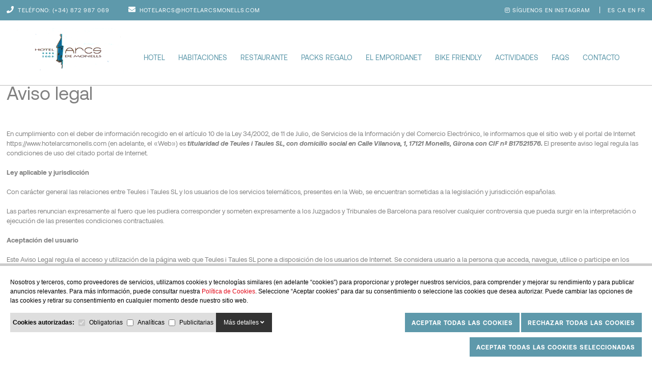

--- FILE ---
content_type: text/html; charset=UTF-8
request_url: https://www.hotelarcsmonells.com/legal/2-avis-juridique
body_size: 75835
content:
<!-- production -->

<!DOCTYPE html>
<html xmlns="http://www.w3.org/1999/xhtml">

<head>
    <meta http-equiv="Content-Type" content="text/html; charset=utf-8" />
    <title>HOTEL ARCS DE MONELLS</title>
    <meta name="description" content="" />
    <meta name="keywords" content="" />
    <meta name="URL" content="https://www.hotelarcsmonells.com/" />
    <meta name="Subject" content="" />
    <meta name="author" content="NEORG - www.neorgsite.com" />
    <meta name="copyright" content="" />
    <meta name="document-class" content="Completed" />
    <meta name="document-rights" content="Copyrighted Work" />
    <meta name="Revisit" content="7 days" />
    <meta name="REVISIT-AFTER" content="7 days" />


    <meta name="robots" content="noindex,nofollow" />
    <meta name="language" content="español" />
    <meta name="DC.Language" scheme="RFC1766" content="es" />
    <meta name="VW96.objecttype" content="Document" />
    <meta name="distribution" content="global" />
    <meta name="resource-type" content="document" />
        <meta property="og:image" content="https://www.hotelarcsmonells.com/tmp/images/IMAGES_NEW_SPACER_W_200_H_200_BG_1.GIF" />
    <meta property="og:title" content="HOTEL ARCS DE MONELLS" />
    <meta property="og:description" content="" />
    <meta property="og:url" content="" />
    <meta property="og:site_name" content="HOTEL ARCS DE MONELLS" />
    <meta name="viewport" content="width=device-width, minimum-scale=1.0, maximum-scale=3.0" />


    
    <link type="image/png" rel="shortcut icon" href="https://www.hotelarcsmonells.com/templates/PUBLIC/img/favicon.png" />
    <link async rel="stylesheet" type="text/css" href="https://www.hotelarcsmonells.com/templates/PUBLIC/css/static_styles.css?v=1768545437"/>

    <script type="text/javascript">
    var idioma_missatge_cookies = "es";
    var idioma = "es";
    var apps_url = "https://www.hotelarcsmonells.com/index.php";
    var http_url = "https://www.hotelarcsmonells.com/";
    var http_public = "https://www.hotelarcsmonells.com/templates/PUBLIC/";
    var error_page = "";
    var mida_mobile = 1010;
    var lang_producte_afegit = "Producto añadido correctamente";
    var lang_afegit_favoritos = "Producto añadido a la lista de deseos";
    var lang_tret_favoritos = "Se ha quitado el producto de tu lista de deseos";
    var lang_error_id_article_existent = "ID repetido en la lista de deseos";
    var lang_error_peticio = "Se ha producido un error en la petición";
    var lang_falten_articles_kit = "Faltan artículos para completar el kit";
    var lang_selecciona_motiu_devolucio = "Selecciona el motivo de la devolución";
    var lang_selecciona_articles_devolucio =
        "Selecciona los productos a devolver";
    var lang_selecciona_motiu_incidencia = "Selecciona el motivo de la incidencia";
    var lang_adjunta_una_imatge = "Adjunta como mínimo una imagen";
    </script>

    <script type="text/javascript" src="https://www.hotelarcsmonells.com/templates/PUBLIC/js/scripts.js?v=1768545437"></script>
    <!-- VALIDATOR -->
    <script>
    //      VALIDATOR ERRORS


    var invalid_t = 'El campo no es correcto';
    var short_t = 'El campo es demasiado corto';
    var long_t = 'El campo es demasiado largo';
    var checked_t = 'Es necesario marcar el campo';
    var empty_t = 'El campo esta vacío';
    var select_t = 'Selecciona un valor';
    var number_min_t = 'El Número es demasiado bajo';
    var number_max_t = 'El número es demasiado alto';
    var url_t = 'URL inválida';
    var number_t = 'No es un número';
    var email_t = 'El email no es válido.';
    var email_repeat_t = 'Email no coincide';
    var date_t = 'Fecha inváida';
    var time_t = 'Tiempo inválido';
    var password_repeat_t = 'El password no coincide';
    var no_match_t = 'No coincide';
    var complete_t = 'Campo está vacío';
    var recaptcha_public_key = '6Lc2Wj0dAAAAAHRL5s8xBEmKedTiDsEdWSe1jex9';
    //VALIDATOR ERRORS
    </script>
    <script type="text/javascript" src="https://www.hotelarcsmonells.com/templates/PUBLIC/js/valida_form.js?v=1768545437"></script>
    <script src="https://www.google.com/recaptcha/api.js?render=6Lc2Wj0dAAAAAHRL5s8xBEmKedTiDsEdWSe1jex9"></script>

    <!--- FI VALIDATOR -->
    <script>
    dataLayer = [];
    </script>
    <!-- Global site tag (gtag.js) - Google Analytics -->
    <script async src="https://www.googletagmanager.com/gtag/js?id=UA-213179361-1"></script>
    <script>
      window.dataLayer = window.dataLayer || [];
      function gtag(){dataLayer.push(arguments);}
    </script>

    <script id="sccok"></script>
    
	<style>
		#msg_cookies_fbox label {
			margin-bottom: 0 !important;
		}

		#msg_cookies_fbox td,
		#msg_cookies_fbox th {
			padding: 10px;
		}

		#bg_cookies {
			z-index: 9998;
			position: fixed;
			top: 0;
			left: 0;
			right: 0;
			bottom: 0;
			background-color: rgba(0, 0, 0, 0.5);
		}

		#msg_cookies_fbox {
			display: flex;
			flex-wrap: wrap;
			padding: 10px;
			background: #FFF;
			border-top: 5px solid #CCC;
			font-family: 'moderatmedium', Arial;
			font-size: 12px;
			line-height: 1.50;
			letter-spacing: 0px;
			position: fixed;
			bottom: 0;
			left: 0;
			right: 0;
			z-index: 9999;
		}

		#msg_cookies_fbox a {
			color: #e10717;
		}

		#cookies_text {
			margin-top: 3px;
			flex: 1;
			padding: 10px;
			font-family: 'moderatmedium', Arial;
			color: #000;
			text-align: left;
			width: 100%;
			display: flex;
			flex-wrap: wrap;
			align-items: flex-start;
		}

		#cookies_tipus {
			display: flex;
			background-color: #DEDEDE;
			align-items: center;
		}

		#cookies_botons {
			text-align: right;
			flex: 1;
		}

		#cookies_botons a {
			text-decoration: none;
			color: #FFFFFF;
			background-color: #e10717;
			padding: 10px 15px;
			display: inline-block;
			margin-left: 5px;
			font-family: 'moderatmedium', Arial;
		}

		#cookies_detalls_toggle {
			padding: 10px 15px;
			background-color: #333;
			color: #FFF;
			cursor: pointer;
		}

		#cookies_detalls_toggle i {
			transition: transform .3s ease;
		}

		#cookies_detalls_toggle.active i {
			transform: rotate(180deg);
		}

		#cookies_detalls {
			display: flex;
			margin: 10px 0px;
			border: 1px solid #CCC;
			height: 250px;
			overflow: auto;
			width: 100%;
		}

		#cookies_detalls_nav {
			width: 150px;
			background-color: #DEDEDE;
		}

		#cookies_detalls_nav span {
			display: block;
			cursor: pointer;
			padding: 15px;
			border-bottom: 2px;
			user-select: none;
		}

		#cookies_detalls_desc {
			padding: 15px;
			overflow: auto;
		}

		#cookies_detalls_nav .active {
			background-color: #FFF;
		}

		#cookies_detalls_desc {
			flex: 1;
		}

		@media screen and (max-width: 1000px) {
			#msg_cookies_fbox {
				flex-wrap: wrap;
			}

			#cookies_text,
			#cookies_botons {
				width: 100%;
			}
		}
	</style>

	<script>
		$(function() {
			carrega_scripts_cookies();
		})


		/* ====== COOKIES =======*/

		function carrega_scripts_cookies() {
			$.ajax({
				type: 'GET',
				url: apps_url + '?action=p&p=PUBLIC/SECCIONS/avis_cookies.php&ajax=1',
				success: function(response) {
					$("#sccok").html(response);
					cookieDataLayer();
				}
			});
		}

		function mostrar_config_cookies() {
			$("#msg_cookies_fbox").slideDown();
		}

		function guardar_config_cookies(totes) {
			data = {};
			$('#form_tipus_cookies input[type="checkbox"]').each(function() {
				if ($(this).is(":checked") || totes) {
					var id_cookie = $(this).val();
					$(this).prop('checked', true);
					// console.log(id_cookie);
					data[id_cookie] = id_cookie;
				}
			});
			// console.log(data);
			if (Object.keys(data).length) {
				res = JSON.stringify(data);
				afegirCookie("validacions_cookies", res, 365);

				$("#msg_cookies_fbox").slideUp();
				$("#bg_cookies").hide();
				carrega_scripts_cookies();
			}
			// location.reload();
		}


		function afegirCookie(c_name, value, exdays) {
			var exdate = new Date();
			exdate.setDate(exdate.getDate() + exdays);
			var c_value = escape(value) + ((exdays == null) ? "" : "; expires=" + exdate.toUTCString());
			document.cookie = c_name + "=" + c_value + ";path=/";
		}

		function desplega_detalls_cookies() {
			$("#cookies_detalls_toggle").toggleClass("active");
			$("#cookies_detalls").slideToggle();
		}

		function cookie_detalls_tipus(id_tipus) {
			$("#cookies_detalls_nav > span").removeClass('active');
			$("#cookies_detalls_desc > div").hide();
			$("#cookies_detalls_nav_" + id_tipus).addClass('active')
			$("#cookies_detalls_desc_" + id_tipus).show()
		}

		function deleteAllCookies() {
			$('#form_tipus_cookies input:enabled[type="checkbox"]').each(function() {
				if ($(this).is(":checked")) {
					$(this).prop("checked", false);
				}
				guardar_config_cookies();
			});
		}

		function cookieDataLayer() {

			var data = [];
			$('#form_tipus_cookies input[type="checkbox"]').each(function() {
				if ($(this).is(":checked")) {
					var id_cookie = $(this).val();

					// console.log(id_cookie);
					data[id_cookie] = id_cookie;
				}
			});
			var id_an_cookies = null;
			var id_pu_cookies = null;
			var id_pr_cookies = null;
			var id_ob_cookies = null;


			//Defaults
			var an = "denied";
			var pu = "denied";
			var pr = "denied";
			var ob = "granted"; //Sempre obligatories

			//Comprovem Cookies acceptades
			for (const key in data) {
				if (id_an_cookies.includes(key)) {
					an = "granted";
				} else if (id_pu_cookies.includes(key)) {
					pu = "granted";
				} else if (id_pr_cookies.includes(key)) {
					pr = "granted";
				} else if (id_ob_cookies.includes(key)) {
					ob = "granted";
				}
			}

			//Debug
			console.log("");
			console.log("an =>" + an);
			console.log("pu =>" + pu);
			console.log("pr =>" + pr);
			console.log("ob =>" + ob);

			//Datalayer per analytics
			window.dataLayer = window.dataLayer || [];
			window.dataLayer.push({
				'event': 'cookieSelection',
				'ad_storage': pu, //(cookies publicitaries)
				'analytics_storage': an, // (cookies analitiques)
				'ad_user_data': pr, // (cookies preferencies)
				'ad_personalization': pr, // (cookies preferencies)
				'functionality_storage': ob, // (cookies funcionals sempre obligatories)
				'personalization_storage': ob, // (cookies funcionals sempre obligatories)
				'security_storage': ob // (cookies funcionals sempre obligatories)
			});
		}

		/* ====== FINAL COOKIES =======*/
	</script>

		<div id="msg_cookies_fbox" style="display: flex">
		<div id="cookies_text">
			<div style="margin-bottom: 15px;width: 100%">
				Nosotros y terceros, como proveedores de servicios, utilizamos cookies y tecnologías similares (en adelante “cookies”) para proporcionar y proteger nuestros servicios, para comprender y mejorar su rendimiento y para publicar anuncios relevantes. Para más información, puede consultar nuestra <a href="/es/legal/6">Política de Cookies</a>. Seleccione “Aceptar cookies” para dar su consentimiento o seleccione las cookies que desea autorizar. Puede cambiar las opciones de las cookies y retirar su consentimiento en cualquier momento desde nuestro sitio web.
			</div>
			<div id="cookies_tipus" style="margin-bottom: 10px;">
				<div style="flex: 1; padding: 5px;">
					<form id="form_tipus_cookies" name="tipus_cookies">
						<b>Cookies autorizadas:</b>
													<span style="white-space:nowrap;"><input type="checkbox" id="tipus_cookie_4" value="4" name="tipus_cookie_4" id="tipus_cookies_4" value="4" style="margin:5px; vertical-align:middle;" checked disabled> <label for="tipus_cookie_4" style="vertical-align:middle;">Obligatorias</label></span>
													<span style="white-space:nowrap;"><input type="checkbox" id="tipus_cookie_5" value="5" name="tipus_cookie_5" id="tipus_cookies_5" value="5" style="margin:5px; vertical-align:middle;"  > <label for="tipus_cookie_5" style="vertical-align:middle;">Analíticas</label></span>
													<span style="white-space:nowrap;"><input type="checkbox" id="tipus_cookie_7" value="7" name="tipus_cookie_7" id="tipus_cookies_7" value="7" style="margin:5px; vertical-align:middle;"  > <label for="tipus_cookie_7" style="vertical-align:middle;">Publicitarias</label></span>
											</form>
				</div>
				<div id="cookies_detalls_toggle" style="" onClick="desplega_detalls_cookies()">
					Más detalles <i class="fa fa-angle-down"></i>
				</div>
			</div>
			<div id="cookies_botons">
				<form method="post">

					<!-- ALLOW ALL -->
					<button type="button" onclick="guardar_config_cookies(true);" name="totesCookies" style="outline: none;border:0;margin-bottom: 10px;height:38px" class="totesCookies boto_generic petit" id="boto_acceptar_cookies" style="font-size: 14px"><b>Aceptar todas las cookies</b></button>

					<!-- DENY -->
					<button type="button" onclick="deleteAllCookies();" name="capCookies" style="outline: none;border:0;margin-bottom: 10px;height:38px" class="totesCookies boto_generic petit" id="boto_acceptar_cookies" style="font-size: 14px"><b>Rechazar todas las cookies</b></button>

					<!-- ALLOW SELECTED -->
					<button type="button" onclick="guardar_config_cookies();" name="algunesCookies" style="outline: none;border:0;height:38px" class="algunesCookies boto_generic petit" id="boto_acceptar_algunes_cookies" style="font-size: 14px"><b>Aceptar todas las cookies seleccionadas</b></button>
				</form>
			</div>
			<div id="cookies_detalls" style="display: none;">
				<div id="cookies_detalls_nav">
											<span onClick="cookie_detalls_tipus(4)" id="cookies_detalls_nav_4" class="active">Obligatorias</span>
											<span onClick="cookie_detalls_tipus(5)" id="cookies_detalls_nav_5" class="">Analíticas</span>
											<span onClick="cookie_detalls_tipus(7)" id="cookies_detalls_nav_7" class="">Publicitarias</span>
									</div>
				<div id="cookies_detalls_desc">
											<div onClick="cookie_detalls_tipus(4)" style="display: block; " id="cookies_detalls_desc_4"><p style="text-align:justify; margin:0cm 0cm 8pt"><span style="font-size:11pt"><span style="line-height:107%"><span style="font-family:Calibri,sans-serif"><span lang="ES" style="font-size:10.5pt"><span style="line-height:107%">Las cookies t&eacute;cnicas son aquellas facilitan la navegaci&oacute;n del usuario y la utilizaci&oacute;n de las diferentes opciones o servicios que ofrece la web como identificar la sesi&oacute;n, permitir el acceso a determinadas &aacute;reas, facilitar pedidos, compras, cumplimentaci&oacute;n de formularios, inscripciones, seguridad, facilitar funcionalidades (videos, redes sociales&hellip;).<br />
Las cookies de personalizaci&oacute;n permiten al usuario acceder a los servicios seg&uacute;n sus preferencias (idioma, navegador, configuraci&oacute;n&hellip;).</span></span></span></span></span></p>
&nbsp;

<table align="center" class="MsoTableGrid" style="border-collapse:collapse; border:solid windowtext 1.0pt" width="100%">
	<tbody>
		<tr style="height:32.8pt">
			<td style="border:solid windowtext 1.0pt; background:#fff2cc; width:27.16%; padding:0cm 5.4pt 0cm 5.4pt; height:32.8pt" width="27%">
			<p align="center" style="margin-bottom:0cm; text-align:center; margin:0cm 0cm 8pt"><span style="font-size:11pt"><span style="line-height:normal"><span style="font-family:Calibri,sans-serif"><b><span lang="ES" style="font-size:10.5pt">Nombre</span></b></span></span></span></p>
			</td>
			<td style="border:solid windowtext 1.0pt; background:#fff2cc; width:21.3%; border-left:none; padding:0cm 5.4pt 0cm 5.4pt; height:32.8pt" width="21%">
			<p align="center" style="margin-bottom:0cm; text-align:center; margin:0cm 0cm 8pt"><span style="font-size:11pt"><span style="line-height:normal"><span style="font-family:Calibri,sans-serif"><b><span lang="ES" style="font-size:10.5pt"><span style="color:black">Titular</span></span></b></span></span></span></p>
			</td>
			<td style="border:solid windowtext 1.0pt; background:#fff2cc; width:16.24%; border-left:none; padding:0cm 5.4pt 0cm 5.4pt; height:32.8pt" width="16%">
			<p align="center" style="margin-bottom:0cm; text-align:center; margin:0cm 0cm 8pt"><span style="font-size:11pt"><span style="line-height:normal"><span style="font-family:Calibri,sans-serif"><b><span lang="ES" style="font-size:10.5pt"><span style="color:black">Datos recabados</span></span></b></span></span></span></p>
			</td>
			<td style="border:solid windowtext 1.0pt; background:#fff2cc; width:13.88%; border-left:none; padding:0cm 5.4pt 0cm 5.4pt; height:32.8pt" width="13%">
			<p align="center" style="margin-bottom:0cm; text-align:center; margin:0cm 0cm 8pt"><span style="font-size:11pt"><span style="line-height:normal"><span style="font-family:Calibri,sans-serif"><b><span lang="ES" style="font-size:10.5pt"><span style="color:black">Finalidad</span></span></b></span></span></span></p>
			</td>
			<td style="border:solid windowtext 1.0pt; background:#fff2cc; width:21.42%; border-left:none; padding:0cm 5.4pt 0cm 5.4pt; height:32.8pt" width="21%">
			<p align="center" style="margin-bottom:0cm; text-align:center; margin:0cm 0cm 8pt"><span style="font-size:11pt"><span style="line-height:normal"><span style="font-family:Calibri,sans-serif"><b><span lang="ES" style="font-size:10.5pt"><span style="color:black">Duraci&oacute;n</span></span></b></span></span></span></p>
			</td>
		</tr>
		<tr style="height:49.7pt">
			<td style="border:solid windowtext 1.0pt; background:#ededed; width:27.16%; border-top:none; padding:0cm 5.4pt 0cm 5.4pt; height:49.7pt" width="27%">
			<p style="margin-bottom:0cm; margin:0cm 0cm 8pt"><span style="font-size:11pt"><span style="line-height:normal"><span style="font-family:Calibri,sans-serif"><b><span lang="ES" style="font-size:10.5pt"><span style="color:#222222">validacio_cookies</span></span></b></span></span></span></p>
			</td>
			<td style="border-bottom:solid windowtext 1.0pt; width:21.3%; border-top:none; border-left:none; border-right:solid windowtext 1.0pt; padding:0cm 5.4pt 0cm 5.4pt; height:49.7pt" width="21%">
			<p style="margin-bottom:0cm; margin:0cm 0cm 8pt"><span style="font-size:11pt"><span style="line-height:normal"><span style="font-family:Calibri,sans-serif"><span lang="ES" style="font-size:10.5pt">Cookie propia</span></span></span></span></p>
			</td>
			<td style="border-bottom:solid windowtext 1.0pt; width:16.24%; border-top:none; border-left:none; border-right:solid windowtext 1.0pt; padding:0cm 5.4pt 0cm 5.4pt; height:49.7pt" width="16%">
			<p style="margin-bottom:0cm; margin:0cm 0cm 8pt"><span style="font-size:11pt"><span style="line-height:normal"><span style="font-family:Calibri,sans-serif"><span lang="ES" style="font-size:10.5pt">Gesti&oacute;n de la aceptaci&oacute;n de las cookies. </span></span></span></span></p>
			</td>
			<td style="border-bottom:solid windowtext 1.0pt; width:13.88%; border-top:none; border-left:none; border-right:solid windowtext 1.0pt; padding:0cm 5.4pt 0cm 5.4pt; height:49.7pt" width="13%">
			<p style="margin-bottom:0cm; margin:0cm 0cm 8pt"><span style="font-size:11pt"><span style="line-height:normal"><span style="font-family:Calibri,sans-serif"><span lang="ES" style="font-size:10.5pt">T&eacute;cnica. </span></span></span></span></p>
			</td>
			<td style="border-bottom:solid windowtext 1.0pt; width:21.42%; border-top:none; border-left:none; border-right:solid windowtext 1.0pt; padding:0cm 5.4pt 0cm 5.4pt; height:49.7pt" width="21%">
			<p style="margin-bottom:0cm; margin:0cm 0cm 8pt"><span style="font-size:11pt"><span style="line-height:normal"><span style="font-family:Calibri,sans-serif"><span lang="ES" style="font-size:10.5pt">1 a&ntilde;o. </span></span></span></span></p>
			</td>
		</tr>
		<tr style="height:49.7pt">
			<td style="border:solid windowtext 1.0pt; background:#ededed; width:27.16%; border-top:none; padding:0cm 5.4pt 0cm 5.4pt; height:49.7pt" width="27%">
			<p style="margin-bottom:0cm; margin:0cm 0cm 8pt"><font color="#222222" face="Calibri, sans-serif"><span style="font-size: 14px;"><b>(Aleatorio)</b></span></font></p>
			</td>
			<td style="border-bottom:solid windowtext 1.0pt; width:21.3%; border-top:none; border-left:none; border-right:solid windowtext 1.0pt; padding:0cm 5.4pt 0cm 5.4pt; height:49.7pt" width="21%">
			<p style="margin-bottom:0cm; margin:0cm 0cm 8pt"><span style="font-size:11pt"><span style="line-height:normal"><span style="font-family:Calibri,sans-serif"><span lang="ES" style="font-size:10.5pt">Cookie propia</span></span></span></span></p>
			</td>
			<td style="border-bottom:solid windowtext 1.0pt; width:16.24%; border-top:none; border-left:none; border-right:solid windowtext 1.0pt; padding:0cm 5.4pt 0cm 5.4pt; height:49.7pt" width="16%">
			<p style="margin-bottom:0cm; margin:0cm 0cm 8pt"><span style="font-size:11pt"><span style="line-height:normal"><span style="font-family:Calibri,sans-serif"><span lang="ES" style="font-size:10.5pt">Gesti&oacute;n de la sesi&oacute;n del visitante. </span></span></span></span></p>
			</td>
			<td style="border-bottom:solid windowtext 1.0pt; width:13.88%; border-top:none; border-left:none; border-right:solid windowtext 1.0pt; padding:0cm 5.4pt 0cm 5.4pt; height:49.7pt" width="13%">
			<p style="margin-bottom:0cm; margin:0cm 0cm 8pt"><span style="font-size:11pt"><span style="line-height:normal"><span style="font-family:Calibri,sans-serif"><span lang="ES" style="font-size:10.5pt">T&eacute;cnica.</span></span></span></span></p>
			</td>
			<td style="border-bottom:solid windowtext 1.0pt; width:21.42%; border-top:none; border-left:none; border-right:solid windowtext 1.0pt; padding:0cm 5.4pt 0cm 5.4pt; height:49.7pt" width="21%">
			<p style="margin-bottom:0cm; margin:0cm 0cm 8pt"><span style="font-size:11pt"><span style="line-height:normal"><span style="font-family:Calibri,sans-serif"><span lang="ES" style="font-size:10.5pt">Al finalizar la sesi&oacute;n en el navegador. </span></span></span></span></p>
			</td>
		</tr>
	</tbody>
</table>
</div>
											<div onClick="cookie_detalls_tipus(5)" style="display: none; " id="cookies_detalls_desc_5"><p style="text-align:justify; margin:0cm 0cm 8pt"><span style="font-size:11pt"><span style="line-height:107%"><span style="font-family:Calibri,sans-serif"><span lang="ES" style="font-size:10.5pt"><span style="line-height:107%">Las cookies de an&aacute;lisis son las utilizadas para llevar a cabo el an&aacute;lisis an&oacute;nimo del comportamiento de los usuarios de la web y que permiten medir la actividad del usuario y elaborar perfiles de navegaci&oacute;n con el fin objetivo de mejorar los sitios web.</span></span></span></span></span></p>
&nbsp;

<table align="center" class="MsoTableGrid" style="border-collapse:collapse; border:solid windowtext 1.0pt" width="100%">
	<tbody>
		<tr style="height:32.8pt">
			<td style="border:solid windowtext 1.0pt; background:#fff2cc; width:27.16%; padding:0cm 5.4pt 0cm 5.4pt; height:32.8pt" width="27%">
			<p align="center" style="margin-bottom:0cm; text-align:center; margin:0cm 0cm 8pt"><span style="font-size:11pt"><span style="line-height:normal"><span style="font-family:Calibri,sans-serif"><b><span lang="ES" style="font-size:10.5pt">Nombre</span></b></span></span></span></p>
			</td>
			<td style="border:solid windowtext 1.0pt; background:#fff2cc; width:21.3%; border-left:none; padding:0cm 5.4pt 0cm 5.4pt; height:32.8pt" width="21%">
			<p align="center" style="margin-bottom:0cm; text-align:center; margin:0cm 0cm 8pt"><span style="font-size:11pt"><span style="line-height:normal"><span style="font-family:Calibri,sans-serif"><b><span lang="ES" style="font-size:10.5pt"><span style="color:black">Titular</span></span></b></span></span></span></p>
			</td>
			<td style="border:solid windowtext 1.0pt; background:#fff2cc; width:16.24%; border-left:none; padding:0cm 5.4pt 0cm 5.4pt; height:32.8pt" width="16%">
			<p align="center" style="margin-bottom:0cm; text-align:center; margin:0cm 0cm 8pt"><span style="font-size:11pt"><span style="line-height:normal"><span style="font-family:Calibri,sans-serif"><b><span lang="ES" style="font-size:10.5pt"><span style="color:black">Datos recabados</span></span></b></span></span></span></p>
			</td>
			<td style="border:solid windowtext 1.0pt; background:#fff2cc; width:13.88%; border-left:none; padding:0cm 5.4pt 0cm 5.4pt; height:32.8pt" width="13%">
			<p align="center" style="margin-bottom:0cm; text-align:center; margin:0cm 0cm 8pt"><span style="font-size:11pt"><span style="line-height:normal"><span style="font-family:Calibri,sans-serif"><b><span lang="ES" style="font-size:10.5pt"><span style="color:black">Finalidad</span></span></b></span></span></span></p>
			</td>
			<td style="border:solid windowtext 1.0pt; background:#fff2cc; width:21.42%; border-left:none; padding:0cm 5.4pt 0cm 5.4pt; height:32.8pt" width="21%">
			<p align="center" style="margin-bottom:0cm; text-align:center; margin:0cm 0cm 8pt"><span style="font-size:11pt"><span style="line-height:normal"><span style="font-family:Calibri,sans-serif"><b><span lang="ES" style="font-size:10.5pt"><span style="color:black">Duraci&oacute;n</span></span></b></span></span></span></p>
			</td>
		</tr>
		<tr style="height:104.4pt">
			<td style="border:solid windowtext 1.0pt; background:#ededed; width:27.16%; border-top:none; padding:0cm 5.4pt 0cm 5.4pt; height:104.4pt" width="27%">
			<p style="margin-bottom:0cm; margin:0cm 0cm 8pt"><span style="font-size:11pt"><span style="line-height:normal"><span style="font-family:Calibri,sans-serif"><b><span lang="ES" style="font-size:10.5pt"><span style="color:black">_ga</span></span></b></span></span></span></p>
			</td>
			<td style="border-bottom:solid windowtext 1.0pt; width:21.3%; border-top:none; border-left:none; border-right:solid windowtext 1.0pt; padding:0cm 5.4pt 0cm 5.4pt; height:104.4pt" width="21%">
			<p style="margin-bottom:0cm; margin:0cm 0cm 8pt"><span style="font-size:11pt"><span style="line-height:normal"><span style="font-family:Calibri,sans-serif"><span lang="ES" style="font-size:10.5pt">Cookie propia </span></span></span></span></p>
			</td>
			<td style="border-bottom:solid windowtext 1.0pt; width:16.24%; border-top:none; border-left:none; border-right:solid windowtext 1.0pt; padding:0cm 5.4pt 0cm 5.4pt; height:104.4pt" width="16%">
			<p style="margin-bottom:0cm; margin:0cm 0cm 8pt"><span style="font-size:11pt"><span style="line-height:normal"><span style="font-family:Calibri,sans-serif"><span lang="ES" style="font-size:10.5pt">Sesiones de los visitantes.</span></span></span></span></p>
			</td>
			<td style="border-bottom:solid windowtext 1.0pt; width:13.88%; border-top:none; border-left:none; border-right:solid windowtext 1.0pt; padding:0cm 5.4pt 0cm 5.4pt; height:104.4pt" width="13%">
			<p style="margin-bottom:0cm; margin:0cm 0cm 8pt"><span style="font-size:11pt"><span style="line-height:normal"><span style="font-family:Calibri,sans-serif"><span lang="ES" style="font-size:10.5pt">Anal&iacute;tica.</span></span></span></span></p>
			</td>
			<td style="border-bottom:solid windowtext 1.0pt; width:21.42%; border-top:none; border-left:none; border-right:solid windowtext 1.0pt; padding:0cm 5.4pt 0cm 5.4pt; height:104.4pt" width="21%">
			<p style="margin-bottom:0cm; margin:0cm 0cm 8pt"><span style="font-size:11pt"><span style="line-height:normal"><span style="font-family:Calibri,sans-serif"><span lang="ES" style="font-size:10.5pt">2 a&ntilde;os.</span></span></span></span></p>
			</td>
		</tr>
		<tr style="height:104.4pt">
			<td style="border:solid windowtext 1.0pt; background:#ededed; width:27.16%; border-top:none; padding:0cm 5.4pt 0cm 5.4pt; height:104.4pt" width="27%">
			<p style="margin-bottom:0cm; margin:0cm 0cm 8pt">&nbsp;</p>

			<p style="margin-bottom:0cm; margin:0cm 0cm 8pt"><span style="font-size:11pt"><span style="line-height:normal"><span style="font-family:Calibri,sans-serif"><b><span lang="ES" style="font-size:10.5pt"><span style="color:black">_gid</span></span></b></span></span></span></p>
			</td>
			<td style="border-bottom:solid windowtext 1.0pt; width:21.3%; border-top:none; border-left:none; border-right:solid windowtext 1.0pt; padding:0cm 5.4pt 0cm 5.4pt; height:104.4pt" width="21%">
			<p style="margin-bottom:0cm; margin:0cm 0cm 8pt"><span style="font-size:11pt"><span style="line-height:normal"><span style="font-family:Calibri,sans-serif"><span lang="ES" style="font-size:10.5pt">Cookie propia </span></span></span></span></p>
			</td>
			<td style="border-bottom:solid windowtext 1.0pt; width:16.24%; border-top:none; border-left:none; border-right:solid windowtext 1.0pt; padding:0cm 5.4pt 0cm 5.4pt; height:104.4pt" width="16%">
			<p style="margin-bottom:0cm; margin:0cm 0cm 8pt"><span style="font-size:11pt"><span style="line-height:normal"><span style="font-family:Calibri,sans-serif"><span lang="ES" style="font-size:10.5pt">Sesiones de los visitantes.</span></span></span></span></p>
			</td>
			<td style="border-bottom:solid windowtext 1.0pt; width:13.88%; border-top:none; border-left:none; border-right:solid windowtext 1.0pt; padding:0cm 5.4pt 0cm 5.4pt; height:104.4pt" width="13%">
			<p style="margin-bottom:0cm; margin:0cm 0cm 8pt"><span style="font-size:11pt"><span style="line-height:normal"><span style="font-family:Calibri,sans-serif"><span lang="ES" style="font-size:10.5pt">Anal&iacute;tica.</span></span></span></span></p>
			</td>
			<td style="border-bottom:solid windowtext 1.0pt; width:21.42%; border-top:none; border-left:none; border-right:solid windowtext 1.0pt; padding:0cm 5.4pt 0cm 5.4pt; height:104.4pt" width="21%">
			<p style="margin-bottom:0cm; margin:0cm 0cm 8pt"><span style="font-size:11pt"><span style="line-height:normal"><span style="font-family:Calibri,sans-serif"><span lang="ES" style="font-size:10.5pt">1 d&iacute;a.</span></span></span></span></p>
			</td>
		</tr>
		<tr style="height:104.4pt">
			<td style="border:solid windowtext 1.0pt; background:#ededed; width:27.16%; border-top:none; padding:0cm 5.4pt 0cm 5.4pt; height:104.4pt" width="27%">
			<p style="margin-bottom:0cm; margin:0cm 0cm 8pt"><span style="font-size:11pt"><span style="line-height:normal"><span style="font-family:Calibri,sans-serif"><b><span lang="ES" style="font-size:10.5pt"><span style="color:black">_gat_1MSY8J4N8W</span></span></b></span></span></span></p>
			</td>
			<td style="border-bottom:solid windowtext 1.0pt; width:21.3%; border-top:none; border-left:none; border-right:solid windowtext 1.0pt; padding:0cm 5.4pt 0cm 5.4pt; height:104.4pt" width="21%">
			<p style="margin-bottom:0cm; margin:0cm 0cm 8pt"><span style="font-size:11pt"><span style="line-height:normal"><span style="font-family:Calibri,sans-serif"><span lang="ES" style="font-size:10.5pt">Cookie propia </span></span></span></span></p>
			</td>
			<td style="border-bottom:solid windowtext 1.0pt; width:16.24%; border-top:none; border-left:none; border-right:solid windowtext 1.0pt; padding:0cm 5.4pt 0cm 5.4pt; height:104.4pt" width="16%">
			<p style="margin-bottom:0cm; margin:0cm 0cm 8pt"><span style="font-size:11pt"><span style="line-height:normal"><span style="font-family:Calibri,sans-serif"><span lang="ES" style="font-size:10.5pt">Sesiones de los visitantes.</span></span></span></span></p>
			</td>
			<td style="border-bottom:solid windowtext 1.0pt; width:13.88%; border-top:none; border-left:none; border-right:solid windowtext 1.0pt; padding:0cm 5.4pt 0cm 5.4pt; height:104.4pt" width="13%">
			<p style="margin-bottom:0cm; margin:0cm 0cm 8pt"><span style="font-size:11pt"><span style="line-height:normal"><span style="font-family:Calibri,sans-serif"><span lang="ES" style="font-size:10.5pt">Anal&iacute;tica.</span></span></span></span></p>
			</td>
			<td style="border-bottom:solid windowtext 1.0pt; width:21.42%; border-top:none; border-left:none; border-right:solid windowtext 1.0pt; padding:0cm 5.4pt 0cm 5.4pt; height:104.4pt" width="21%">
			<p style="margin-bottom:0cm; margin:0cm 0cm 8pt"><span style="font-size:11pt"><span style="line-height:normal"><span style="font-family:Calibri,sans-serif"><span lang="ES" style="font-size:10.5pt">1 d&iacute;a.</span></span></span></span></p>
			</td>
		</tr>
		<tr style="height:104.4pt">
			<td style="border:solid windowtext 1.0pt; background:#ededed; width:27.16%; border-top:none; padding:0cm 5.4pt 0cm 5.4pt; height:104.4pt" width="27%">
			<p style="margin-bottom:0cm; margin:0cm 0cm 8pt"><span style="font-size:11pt"><span style="line-height:normal"><span style="font-family:Calibri,sans-serif"><b><span lang="ES" style="font-size:10.5pt"><span style="color:black">_gat_gtag_UA_[ID]</span></span></b></span></span></span></p>
			</td>
			<td style="border-bottom:solid windowtext 1.0pt; width:21.3%; border-top:none; border-left:none; border-right:solid windowtext 1.0pt; padding:0cm 5.4pt 0cm 5.4pt; height:104.4pt" width="21%">
			<p style="margin-bottom:0cm; margin:0cm 0cm 8pt"><span style="font-size:11pt"><span style="line-height:normal"><span style="font-family:Calibri,sans-serif"><span lang="ES" style="font-size:10.5pt">Cookie propia </span></span></span></span></p>
			</td>
			<td style="border-bottom:solid windowtext 1.0pt; width:16.24%; border-top:none; border-left:none; border-right:solid windowtext 1.0pt; padding:0cm 5.4pt 0cm 5.4pt; height:104.4pt" width="16%">
			<p style="margin-bottom:0cm; margin:0cm 0cm 8pt"><span style="font-size:11pt"><span style="line-height:normal"><span style="font-family:Calibri,sans-serif"><span lang="ES" style="font-size:10.5pt">Sesiones de los visitantes.</span></span></span></span></p>
			</td>
			<td style="border-bottom:solid windowtext 1.0pt; width:13.88%; border-top:none; border-left:none; border-right:solid windowtext 1.0pt; padding:0cm 5.4pt 0cm 5.4pt; height:104.4pt" width="13%">
			<p style="margin-bottom:0cm; margin:0cm 0cm 8pt"><span style="font-size:11pt"><span style="line-height:normal"><span style="font-family:Calibri,sans-serif"><span lang="ES" style="font-size:10.5pt">Anal&iacute;tica.</span></span></span></span></p>
			</td>
			<td style="border-bottom:solid windowtext 1.0pt; width:21.42%; border-top:none; border-left:none; border-right:solid windowtext 1.0pt; padding:0cm 5.4pt 0cm 5.4pt; height:104.4pt" width="21%">
			<p style="margin-bottom:0cm; margin:0cm 0cm 8pt"><span style="font-size:11pt"><span style="line-height:normal"><span style="font-family:Calibri,sans-serif"><span lang="ES" style="font-size:10.5pt">1 minuto.</span></span></span></span></p>
			</td>
		</tr>
	</tbody>
</table>
</div>
											<div onClick="cookie_detalls_tipus(7)" style="display: none; " id="cookies_detalls_desc_7"><p style="text-align:justify; margin:0cm 0cm 8pt"><span style="font-size:11pt"><span style="line-height:107%"><span style="font-family:Calibri,sans-serif"><span lang="ES" style="font-size:10.5pt"><span style="line-height:107%">Las cookies publicitarias permiten la gesti&oacute;n de los espacios publicitarios de la web. Adem&aacute;s, estas cookies pueden ser de publicidad personalizada y permitir as&iacute; la gesti&oacute;n de los espacios publicitarios de la web en base al comportamiento y h&aacute;bitos de navegaci&oacute;n de usuario, de donde se obtiene su perfil y permiten personalizar la publicidad que se muestra en el navegador del usuario u otros perfiles y redes sociales del usuario.</span></span></span></span></span></p>
&nbsp;&nbsp; &nbsp;

<table align="center" class="MsoTableGrid" style="border-collapse:collapse; border:solid windowtext 1.0pt" width="100%">
	<tbody>
		<tr style="height:32.8pt">
			<td style="border:solid windowtext 1.0pt; background:#fff2cc; width:27.16%; padding:0cm 5.4pt 0cm 5.4pt; height:32.8pt" width="27%"><br />
			&nbsp;&nbsp; &nbsp;&nbsp;&nbsp; &nbsp;&nbsp;&nbsp; &nbsp;
			<p align="center" style="margin-bottom:0cm; text-align:center; margin:0cm 0cm 8pt"><span style="font-size:11pt"><span style="line-height:normal"><span style="font-family:Calibri,sans-serif"><b><span lang="ES" style="font-size:10.5pt">Nombre</span></b></span></span></span></p>
			<br />
			&nbsp;&nbsp; &nbsp;&nbsp;&nbsp; &nbsp;&nbsp;&nbsp; &nbsp;</td>
			<td style="border:solid windowtext 1.0pt; background:#fff2cc; width:21.3%; border-left:none; padding:0cm 5.4pt 0cm 5.4pt; height:32.8pt" width="21%"><br />
			&nbsp;&nbsp; &nbsp;&nbsp;&nbsp; &nbsp;&nbsp;&nbsp; &nbsp;
			<p align="center" style="margin-bottom:0cm; text-align:center; margin:0cm 0cm 8pt"><span style="font-size:11pt"><span style="line-height:normal"><span style="font-family:Calibri,sans-serif"><b><span lang="ES" style="font-size:10.5pt"><span style="color:black">Titular</span></span></b></span></span></span></p>
			<br />
			&nbsp;&nbsp; &nbsp;&nbsp;&nbsp; &nbsp;&nbsp;&nbsp; &nbsp;</td>
			<td style="border:solid windowtext 1.0pt; background:#fff2cc; width:16.24%; border-left:none; padding:0cm 5.4pt 0cm 5.4pt; height:32.8pt" width="16%"><br />
			&nbsp;&nbsp; &nbsp;&nbsp;&nbsp; &nbsp;&nbsp;&nbsp; &nbsp;
			<p align="center" style="margin-bottom:0cm; text-align:center; margin:0cm 0cm 8pt"><span style="font-size:11pt"><span style="line-height:normal"><span style="font-family:Calibri,sans-serif"><b><span lang="ES" style="font-size:10.5pt"><span style="color:black">Datos recabados</span></span></b></span></span></span></p>
			<br />
			&nbsp;&nbsp; &nbsp;&nbsp;&nbsp; &nbsp;&nbsp;&nbsp; &nbsp;</td>
			<td style="border:solid windowtext 1.0pt; background:#fff2cc; width:13.88%; border-left:none; padding:0cm 5.4pt 0cm 5.4pt; height:32.8pt" width="13%"><br />
			&nbsp;&nbsp; &nbsp;&nbsp;&nbsp; &nbsp;&nbsp;&nbsp; &nbsp;
			<p align="center" style="margin-bottom:0cm; text-align:center; margin:0cm 0cm 8pt"><span style="font-size:11pt"><span style="line-height:normal"><span style="font-family:Calibri,sans-serif"><b><span lang="ES" style="font-size:10.5pt"><span style="color:black">Finalidad</span></span></b></span></span></span></p>
			<br />
			&nbsp;&nbsp; &nbsp;&nbsp;&nbsp; &nbsp;&nbsp;&nbsp; &nbsp;</td>
			<td style="border:solid windowtext 1.0pt; background:#fff2cc; width:21.42%; border-left:none; padding:0cm 5.4pt 0cm 5.4pt; height:32.8pt" width="21%"><br />
			&nbsp;&nbsp; &nbsp;&nbsp;&nbsp; &nbsp;&nbsp;&nbsp; &nbsp;
			<p align="center" style="margin-bottom:0cm; text-align:center; margin:0cm 0cm 8pt"><span style="font-size:11pt"><span style="line-height:normal"><span style="font-family:Calibri,sans-serif"><b><span lang="ES" style="font-size:10.5pt"><span style="color:black">Duraci&oacute;n</span></span></b></span></span></span></p>
			<br />
			&nbsp;&nbsp; &nbsp;&nbsp;&nbsp; &nbsp;&nbsp;&nbsp; &nbsp;</td>
		</tr>
		<tr style="height:49.7pt">
			<td style="border:solid windowtext 1.0pt; background:#ededed; width:27.16%; border-top:none; padding:0cm 5.4pt 0cm 5.4pt; height:49.7pt" width="27%"><br />
			&nbsp;&nbsp; &nbsp;&nbsp;&nbsp; &nbsp;&nbsp;&nbsp; &nbsp;
			<p style="margin-bottom:0cm; margin:0cm 0cm 8pt"><span style="font-size:11pt"><span style="line-height:normal"><span style="font-family:Calibri,sans-serif"><b><span lang="ES" style="font-size:10.5pt"><span style="color:black">IDE</span></span></b></span></span></span></p>
			<br />
			&nbsp;&nbsp; &nbsp;&nbsp;&nbsp; &nbsp;&nbsp;&nbsp; &nbsp;</td>
			<td style="border-bottom:solid windowtext 1.0pt; width:21.3%; border-top:none; border-left:none; border-right:solid windowtext 1.0pt; padding:0cm 5.4pt 0cm 5.4pt; height:49.7pt" width="21%"><br />
			&nbsp;&nbsp; &nbsp;&nbsp;&nbsp; &nbsp;&nbsp;&nbsp; &nbsp;
			<p style="margin-bottom:0cm; margin:0cm 0cm 8pt"><span style="font-size:11pt"><span style="line-height:normal"><span style="font-family:Calibri,sans-serif"><span lang="ES" style="font-size:10.5pt">Cookie de terceros (doubleclick.net)</span></span></span></span></p>
			<br />
			&nbsp;&nbsp; &nbsp;&nbsp;&nbsp; &nbsp;&nbsp;&nbsp; &nbsp;</td>
			<td style="border-bottom:solid windowtext 1.0pt; width:16.24%; border-top:none; border-left:none; border-right:solid windowtext 1.0pt; padding:0cm 5.4pt 0cm 5.4pt; height:49.7pt" width="16%"><br />
			&nbsp;&nbsp; &nbsp;&nbsp;&nbsp; &nbsp;&nbsp;&nbsp; &nbsp;
			<p style="margin-bottom:0cm; margin:0cm 0cm 8pt"><span style="font-size:11pt"><span style="line-height:normal"><span style="font-family:Calibri,sans-serif"><span lang="ES" style="font-size:10.5pt">Preferencias, enlaces, conversiones e interacciones con anuncios publicitarios.</span></span></span></span></p>
			<br />
			&nbsp;&nbsp; &nbsp;&nbsp;&nbsp; &nbsp;&nbsp;&nbsp; &nbsp;</td>
			<td style="border-bottom:solid windowtext 1.0pt; width:13.88%; border-top:none; border-left:none; border-right:solid windowtext 1.0pt; padding:0cm 5.4pt 0cm 5.4pt; height:49.7pt" width="13%"><br />
			&nbsp;&nbsp; &nbsp;&nbsp;&nbsp; &nbsp;&nbsp;&nbsp; &nbsp;
			<p style="margin-bottom:0cm; margin:0cm 0cm 8pt"><span style="font-size:11pt"><span style="line-height:normal"><span style="font-family:Calibri,sans-serif"><span lang="ES" style="font-size:10.5pt">Publicitaria.</span></span></span></span></p>
			<br />
			&nbsp;&nbsp; &nbsp;&nbsp;&nbsp; &nbsp;&nbsp;&nbsp; &nbsp;</td>
			<td style="border-bottom:solid windowtext 1.0pt; width:21.42%; border-top:none; border-left:none; border-right:solid windowtext 1.0pt; padding:0cm 5.4pt 0cm 5.4pt; height:49.7pt" width="21%"><br />
			&nbsp;&nbsp; &nbsp;&nbsp;&nbsp; &nbsp;&nbsp;&nbsp; &nbsp;
			<p style="margin-bottom:0cm; margin:0cm 0cm 8pt"><span style="font-size:11pt"><span style="line-height:normal"><span style="font-family:Calibri,sans-serif"><span lang="ES" style="font-size:10.5pt">1 a&ntilde;o.</span></span></span></span></p>
			<br />
			&nbsp;&nbsp; &nbsp;&nbsp;&nbsp; &nbsp;&nbsp;&nbsp; &nbsp;</td>
		</tr>
	</tbody>
</table>
<br />
&nbsp;</div>
									</div>
			</div>
		</div>
	</div>

</head>

<body>
    
    
    <header class="">
        
<div id="top_bar">
    <div class="contenidor_centrat">
        <div id="top_bar_left">
            <span class="mobile_hide"><i class="fa fa-phone"></i>Teléfono: <a href="tel:+34872987069">(+34) 872 987 069</a></span>
            <span class="mobile_hide"><a href="mailto:hotelarcs@hotelarcsmonells.com"><i
                        class="fas fa-envelope"></i>hotelarcs@hotelarcsmonells.com</a></span>
        </div>
                <div id="top_bar_right">
                        <a class="caixa_enllac_insta_top" href="https://www.instagram.com/hotelarcsmonells" target="_blank" >
                <i class="fab fa-fab fa-instagram"></i> Síguenos en Instagram            </a>
                        <a href="https://www.hotelarcsmonells.com/"> ES </a>
                        <a href="https://www.hotelarcsmonells.com/ca"> CA </a>
                        <a href="https://www.hotelarcsmonells.com/en"> EN </a>
                        <a href="https://www.hotelarcsmonells.com/fr"> FR </a>
                    </div>
    </div>
</div>
        <div class="head">

            <div class="two">
                <a href="/" id="logo" title="Hotel Arcs de Monells"><img src="https://www.hotelarcsmonells.com/templates/PUBLIC/img/logo-hotel-def.png"
                        title="Hotel Arcs de Monells" alt="Hotel Arcs de Monells" /></a>
                
<nav class="navigator">
    <ul id="menu">
        <!-- Només mobile -->
        <a href="https://www.hotelarcsmonells.com/" title="Hotel Arcs de Monells" id="logo_menu_mobile"
            class="mobile_show"><img src="https://www.hotelarcsmonells.com/templates/PUBLIC/img/logo.png" title="Hotel Arcs de Monells"
                alt="Hotel Arcs de Monells" /></a>
        <span id="menu_mobile_close" class="mobile_show" onclick="$('#menu').removeClass('active');"><i
                class="fal fa-times"></i></span>
        <!-- Només mobile -->


                <li>
                        <a href="https://www.hotelarcsmonells.com/es/hotel" title="HOTEL"
                class="menu_36387 "
                data-id="36387">HOTEL                <i class="fal fa-angle-right mobile_show"></i></a>
                        <div class="submenu contenidor_centrat menu_36387" id="submenu_36387">
                <!-- Només mobile -->
                <section class="mobile_show">
                    <div class="submenu_titol">HOTEL</div>
                    <div class="submenu_back" onclick="$('#submenu_36387').removeClass('active');"><i
                            class="fal fa-angle-left"></i> Volver</div>
                </section>
                <!-- Només mobile -->
                <div>
                                    </div>
            </div>
                    </li>
                <li>
                        <a href="https://www.hotelarcsmonells.com/es/habitaciones" title="HABITACIONES"
                class="menu_36375 "
                data-id="36375">HABITACIONES                <i class="fal fa-angle-right mobile_show"></i></a>
                        <div class="submenu contenidor_centrat menu_36375" id="submenu_36375">
                <!-- Només mobile -->
                <section class="mobile_show">
                    <div class="submenu_titol">HABITACIONES</div>
                    <div class="submenu_back" onclick="$('#submenu_36375').removeClass('active');"><i
                            class="fal fa-angle-left"></i> Volver</div>
                </section>
                <!-- Només mobile -->
                <div>
                                    </div>
            </div>
                    </li>
                <li>
                        <a href="https://www.hotelarcsmonells.com/es/restaurante" title="Restaurante "
                class="menu_36389 "
                data-id="36389">Restaurante                 <i class="fal fa-angle-right mobile_show"></i></a>
                        <div class="submenu contenidor_centrat menu_36389" id="submenu_36389">
                <!-- Només mobile -->
                <section class="mobile_show">
                    <div class="submenu_titol">Restaurante </div>
                    <div class="submenu_back" onclick="$('#submenu_36389').removeClass('active');"><i
                            class="fal fa-angle-left"></i> Volver</div>
                </section>
                <!-- Només mobile -->
                <div>
                                    </div>
            </div>
                    </li>
                <li>
                        <a href="https://www.hotelarcsmonells.com/es/packs-regalo" title="Packs regalo"
                class="menu_36460 "
                data-id="36460">Packs regalo                <i class="fal fa-angle-right mobile_show"></i></a>
                        <div class="submenu contenidor_centrat menu_36460" id="submenu_36460">
                <!-- Només mobile -->
                <section class="mobile_show">
                    <div class="submenu_titol">Packs regalo</div>
                    <div class="submenu_back" onclick="$('#submenu_36460').removeClass('active');"><i
                            class="fal fa-angle-left"></i> Volver</div>
                </section>
                <!-- Només mobile -->
                <div>
                                    </div>
            </div>
                    </li>
                <li>
                        <a href="https://www.hotelarcsmonells.com/es/el-empordanet" title="El Empordanet"
                class="menu_36386 "
                data-id="36386">El Empordanet                <i class="fal fa-angle-right mobile_show"></i></a>
                        <div class="submenu contenidor_centrat menu_36386" id="submenu_36386">
                <!-- Només mobile -->
                <section class="mobile_show">
                    <div class="submenu_titol">El Empordanet</div>
                    <div class="submenu_back" onclick="$('#submenu_36386').removeClass('active');"><i
                            class="fal fa-angle-left"></i> Volver</div>
                </section>
                <!-- Només mobile -->
                <div>
                                    </div>
            </div>
                    </li>
                <li>
                        <a href="https://www.hotelarcsmonells.com/es/bike-friendly" title="Bike Friendly"
                class="menu_36427 "
                data-id="36427">Bike Friendly                <i class="fal fa-angle-right mobile_show"></i></a>
                        <div class="submenu contenidor_centrat menu_36427" id="submenu_36427">
                <!-- Només mobile -->
                <section class="mobile_show">
                    <div class="submenu_titol">Bike Friendly</div>
                    <div class="submenu_back" onclick="$('#submenu_36427').removeClass('active');"><i
                            class="fal fa-angle-left"></i> Volver</div>
                </section>
                <!-- Només mobile -->
                <div>
                                    </div>
            </div>
                    </li>
                <li>
                        <a href="https://www.hotelarcsmonells.com/es/actividades" title="Actividades"
                class="menu_16357 "
                data-id="16357">Actividades                <i class="fal fa-angle-right mobile_show"></i></a>
                        <div class="submenu contenidor_centrat menu_16357" id="submenu_16357">
                <!-- Només mobile -->
                <section class="mobile_show">
                    <div class="submenu_titol">Actividades</div>
                    <div class="submenu_back" onclick="$('#submenu_16357').removeClass('active');"><i
                            class="fal fa-angle-left"></i> Volver</div>
                </section>
                <!-- Només mobile -->
                <div>
                                    </div>
            </div>
                    </li>
                <li>
                        <a href="https://www.hotelarcsmonells.com/es/faqs" title="FAQs"
                class="menu_36445 "
                data-id="36445">FAQs                <i class="fal fa-angle-right mobile_show"></i></a>
                        <div class="submenu contenidor_centrat menu_36445" id="submenu_36445">
                <!-- Només mobile -->
                <section class="mobile_show">
                    <div class="submenu_titol">FAQs</div>
                    <div class="submenu_back" onclick="$('#submenu_36445').removeClass('active');"><i
                            class="fal fa-angle-left"></i> Volver</div>
                </section>
                <!-- Només mobile -->
                <div>
                                    </div>
            </div>
                    </li>
                <li>
                        <a href="https://www.hotelarcsmonells.com/es/contacto" title="Contacto"
                class="menu_16365 "
                data-id="16365">Contacto                <i class="fal fa-angle-right mobile_show"></i></a>
                        <div class="submenu contenidor_centrat menu_16365" id="submenu_16365">
                <!-- Només mobile -->
                <section class="mobile_show">
                    <div class="submenu_titol">Contacto</div>
                    <div class="submenu_back" onclick="$('#submenu_16365').removeClass('active');"><i
                            class="fal fa-angle-left"></i> Volver</div>
                </section>
                <!-- Només mobile -->
                <div>
                                    </div>
            </div>
                    </li>
            </ul>
</nav>


            </div>

            <div id="head_login">


                <span id="menuauxopen" class="boto_menu prim" onclick="toggle_menu()">
                    <div class="icon">
                        <span class="s1"></span>
                        <span class="s2"></span>
                        <span class="s3"></span>
                    </div>
                    MENU
                </span>
                <!--
          <span class="mobile_hide">
            <a href="javascript:toggle_recerca()">
              <img src="https://www.hotelarcsmonells.com/templates/PUBLIC/img/ico_search.svg" style="cursor: pointer"/>
          </a>
            <div class="camp-recerca">
    <form id="frm_search" method="get" action="https://www.hotelarcsmonells.com/index.php" name="frm_search" class="">
        <input type="text" name="desc" id="camp-recerca" placeholder="Búsqueda" autocomplete="off" value="" onkeypress="if(event.keyCode == 13){$(this).parent().submit()}" class="in_camp_recerca form_input">
        <input type="hidden" name="p" value="PUBLIC/php/search.php">
        <input type="hidden" name="action" value="pc">
        <img src="https://www.hotelarcsmonells.com/templates/PUBLIC/img/ico_search.svg" onclick="$(this).parent().submit()" style="cursor:pointer"/>
    </form>
</div>          </span>

          <a href="https://www.hotelarcsmonells.com/mi-cuenta/" class="boto_micuenta">
          <img src="https://www.hotelarcsmonells.com/templates/PUBLIC/img/ico_user.svg" style="margin-right:5px;" />
          </a>
        -->
                                <!--<label>&nbsp;&nbsp;Mi cuenta</label>--></a>

                <!--a href="https://www.hotelarcsmonells.com/wishlist/"
            ><img src="https://www.hotelarcsmonells.com/templates/PUBLIC/img/ico_heart.svg"
          /></a-->

                <!--span id="carro_petit">
                      </span>-->

            </div>
        </div>
    </header>

    <div class="ghost_header"></div>

    <main><div class='legal_prin'><div class='legal_conten'><h1>Aviso legal</h1>
<br />
En cumplimiento con el deber de informaci&oacute;n recogido en el art&iacute;culo 10 de la Ley 34/2002, de 11 de Julio, de Servicios de la Informaci&oacute;n y del Comercio Electr&oacute;nico, le informamos que el sitio web y el portal de Internet https://www.hotelarcsmonells.com (en adelante, el &laquo;Web&raquo;) es <em><strong>titularidad de Teules i Taules SL, con domicilio social en Calle Vilanova, 1, 17121 Monells, Girona con CIF n&ordm; B17521576.</strong></em> El presente aviso legal regula las condiciones de uso del citado portal de Internet.<br />
<br />
<strong>Ley aplicable y jurisdicci&oacute;n</strong><br />
<br />
Con car&aacute;cter general las relaciones entre Teules i Taules SL y los usuarios de los servicios telem&aacute;ticos, presentes en la Web, se encuentran sometidas a la legislaci&oacute;n y jurisdicci&oacute;n espa&ntilde;olas.<br />
<br />
Las partes renuncian expresamente al fuero que les pudiera corresponder y someten expresamente a los Juzgados y Tribunales de Barcelona para resolver cualquier controversia que pueda surgir en la interpretaci&oacute;n o ejecuci&oacute;n de las presentes condiciones contractuales.<br />
<br />
<strong>Aceptaci&oacute;n del usuario</strong><br />
<br />
Este Aviso Legal regula el acceso y utilizaci&oacute;n de la p&aacute;gina web que Teules i Taules SL pone a disposici&oacute;n de los usuarios de Internet. Se considera usuario a la persona que acceda, navegue, utilice o participe en los servicios y actividades de la p&aacute;gina web.<br />
<br />
El usuario queda informado, y acepta, que el acceso a la presente web no supone, en modo alguno, el inicio de una relaci&oacute;n comercial con Teules i Taules SL. El acceso y navegaci&oacute;n en el sitio web por parte del usuario supone la aceptaci&oacute;n de la totalidad de las presentes Condiciones de Uso. En caso de desacuerdo con las condiciones debe abstenerse a usar el sitio web.<br />
<br />
<strong>Acceso a la web</strong><br />
<br />
El acceso a la p&aacute;gina web por parte de los usuarios es de car&aacute;cter libre y gratuito. Algunos servicios pueden encontrarse sujetos a contrataci&oacute;n previa del servicio.<br />
<br />
En caso de ser necesario que el usuario aporte datos personales para acceder a alguno de los servicios, la recogida y el tratamiento de los datos se realizar&aacute; de conformidad con la normativa vigente, en concreto con el RGPD. Para m&aacute;s informaci&oacute;n, consulte nuestra pol&iacute;tica de privacidad.<br />
<br />
<strong>Contenido y uso</strong><br />
<br />
La visita al sitio web por parte del usuario deber&aacute; hacerse de forma responsable y de conformidad a la legalidad vigente, la buena fe, el presente Aviso legal y respetando los derechos de propiedad intelectual e industrial de titularidad de Teules i Taules SL o cualquier otras personas f&iacute;sicas o jur&iacute;dicas.<br />
<br />
El uso de cualquiera de los contenidos del sitio web con fines que sean o pudieran ser il&iacute;citas queda totalmente prohibido, as&iacute; como la realizaci&oacute;n de cualquier acci&oacute;n que cause o pueda causar da&ntilde;os o alteraciones de cualquier tipo no consentidas por Teules i Taules SL, en el sitio web o a sus contenidos.<br />
<br />
El titular de la web no se identifica con las opiniones vertidas en el mismo por sus colaboradores. La empresa se reserva el derecho a efectuar sin previo aviso las modificaciones que considere oportunas en su Web, pudiendo cambiar, suprimir o<br />
<br />
a&ntilde;adir tanto los contenidos y servicios que se prestan a trav&eacute;s de la misma como la forma en la que &eacute;stos aparezcan presentados o localizados en sus servidores.<br />
<br />
La visita al sitio web por parte del usuario deber&aacute; hacerse de forma responsable y de conformidad a la legalidad vigente, la buena fe, el presente Aviso legal y respetando los derechos de propiedad intelectual e industrial de titularidad de Teules i Taules SL o cualquier otras personas f&iacute;sicas o jur&iacute;dicas.<br />
<br />
<br />
<strong>Propiedad intelectual e industrial</strong><br />
<br />
Los derechos de propiedad intelectual del contenido de las p&aacute;ginas web, su dise&ntilde;o gr&aacute;fico y c&oacute;digos son titularidad de Teules i Taules SL y, por tanto, queda prohibida su reproducci&oacute;n, distribuci&oacute;n, comunicaci&oacute;n p&uacute;blica, transformaci&oacute;n o cualquier otra actividad que se realice con los contenidos de la p&aacute;gina web, aunque se citen las fuentes, salvo que se cuente con el consentimiento previo, expreso y por escrito de<br />
<br />
Teules i Taules SL. Todos los nombres comerciales, marcas o signos distintivos de cualquier clase contenidos en las p&aacute;ginas web de la empresa son propiedad de sus due&ntilde;os y est&aacute;n protegidos por ley.<br />
<br />
Teules i Taules SL no concede ninguna licencia o autorizaci&oacute;n de uso de ninguna clase sobre sus derechos de propiedad intelectual e industrial o sobre cualquier otra propiedad o derecho relacionado con el sitio web, y en ning&uacute;n caso se entender&aacute; que el acceso y navegaci&oacute;n de los usuarios implica una renuncia, transmisi&oacute;n, licencia o cesi&oacute;n total ni parcial de dichos derechos por parte de Teules i Taules SL. Cualquier uso de estos contenidos no autorizados previamente por parte de Teules i Taules SL ser&aacute; considerado un incumplimiento grave de los derechos de propiedad intelectual o industrial y dar&aacute; lugar a las responsabilidades legalmente establecidas. Teules i Taules SL se reserva el derecho de ejercer frente al usuario las acciones judiciales y extrajudiciales que correspondan.<br />
<br />
<strong>Responsabilidad y garant&iacute;as</strong><br />
<br />
Teules i Taules SL declara que ha adoptado las medidas necesarias que, dentro de sus posibilidades y del estado de la tecnolog&iacute;a, permiten el correcto funcionamiento de su sitio web, as&iacute; como la ausencia de virus y componentes da&ntilde;inos. Sin embargo, Teules i Taules SL no puede hacerse responsable de las siguientes situaciones que se enumeran a t&iacute;tulo enunciativo, pero no limitativo:<br />
<br />
&middot; La continuidad y disponibilidad de los Contenidos.<br />
<br />
&middot; La ausencia de errores en los Contenidos ni la correcci&oacute;n de cualquier defecto que pudiera ocurrir.<br />
<br />
&middot; La ausencia de virus y / o dem&aacute;s componentes da&ntilde;inos.<br />
<br />
&middot; Los da&ntilde;os o perjuicios que cause cualquier persona que vulnere los sistemas de seguridad de Teules i Taules SL.<br />
<br />
&middot; El uso que los usuarios puedan hacer de los contenidos incluidos en la web. En consecuencia, Teules i Taules SL no garantiza que el uso que los usuarios puedan hacer de los contenidos que en su caso se incluyan en el sitio web se ajusten al presente aviso legal ni que el uso del sitio web se realice de forma diligente.<br />
<br />
&middot; El uso por menores de edad del sitio web o del env&iacute;o de sus datos personales sin el permiso de sus tutores, siendo los tutores responsables del uso que hagan de Internet.<br />
<br />
&middot; Los contenidos a los que el usuario pueda acceder a trav&eacute;s de enlaces no autorizados o introducidos por usuarios mediante comentarios o herramientas similares.<br />
<br />
&middot; La introducci&oacute;n de datos err&oacute;neos por parte del usuario o de un tercero.<br />
<br />
Teules i Taules SL podr&aacute; suspender temporalmente y sin previo aviso, la accesibilidad al sitio web con motivo de operaciones de mantenimiento, reparaci&oacute;n, actualizaci&oacute;n o mejora. Sin embargo, siempre que las circunstancias lo permitan, Teules i Taules SL comunicar&aacute; al usuario, con antelaci&oacute;n suficiente, la fecha prevista para la suspensi&oacute;n de los contenidos.<br />
<br />
Igualmente, de conformidad con el art. 11 y 16 de la Ley 34/2002, de 11 de julio, de servicios de la sociedad de la informaci&oacute;n y de comercio electr&oacute;nico, Teules i Taules SL se compromete a la eliminaci&oacute;n o, en su caso, el bloqueo de los contenidos que pudieran afectar o ser contrarios a la legislaci&oacute;n vigente, los derechos de terceros o la moral y orden p&uacute;blico.<br />
<br />
<strong>Cookies</strong><br />
<br />
Teules i Taules SL utiliza cookies, a efectos de optimizar y personalizar su navegaci&oacute;n por el sitio web. Las cookies son ficheros f&iacute;sicos de informaci&oacute;n que se alojan en el mismo terminal del usuario, la informaci&oacute;n recogida mediante las cookies sirve para facilitar la navegaci&oacute;n del usuario por el portal y optimizar la experiencia de navegaci&oacute;n.<br />
<br />
Los datos recopilados mediante las cookies pueden ser compartidas con los creadores de estas, pero en ning&uacute;n caso la informaci&oacute;n obtenida por las mismas ser&aacute; asociada a datos personales ni a datos que pueden identificar al usuario. Sin embargo, si el usuario no desea que se instalen cookies en su disco duro, tiene la posibilidad de configurar el navegador de tal modo que impida la instalaci&oacute;n de estos archivos. Para obtener m&aacute;s informaci&oacute;n consulte nuestra Pol&iacute;tica de Cookies.<br />
<br />
<strong>Enlaces (links)</strong><br />
<br />
La presencia de enlaces (links) en la p&aacute;gina web de Teules i Taules SL hacia otros sitios de Internet tiene finalidad meramente informativa y en ning&uacute;n caso suponen sugerencia, invitaci&oacute;n o recomendaci&oacute;n sobre los mismos. Teules i Taules SL no asumir&aacute; responsabilidad por los contenidos de un enlace perteneciente a un sitio web ajeno, ni garantizar&aacute; la fiabilidad, exactitud, amplitud, veracidad, validez y disponibilidad t&eacute;cnica.<br />
<br />
En el caso de que a otros sitios webs establezcan enlaces a la p&aacute;gina web de Tejas y Tablas SL, no se entender&aacute; que Teules i Taules SL ha autorizado el enlace o el contenido del sitio web en el que se contiene el enlace, tampoco se podr&aacute; incluir en la p&aacute;gina del enlace contenidos inapropiados, difamatorios, ilegales, obscenos o il&iacute;citos, ni otros contenidos que sean contrarios a la legalidad vigente.<br />
<br />
Teules i Taules SL se reserva la posibilidad de contactar con el propietario del sitio web en el que se establezca el enlace si considera que se incumple la normativa, as&iacute; como de ejercitar las correspondientes acciones judiciales y extrajudiciales.<br />
<br />
<strong>Modificaci&oacute;n de las condiciones</strong><br />
<br />
Teules i Taules SL se reserva expresamente el derecho a modificar unilateralmente, total o parcialmente, sin necesidad de previo aviso, el presente Aviso Legal. El usuario reconoce y acepta que es su responsabilidad revisar peri&oacute;dicamente el presente Aviso Legal.<br />
&nbsp;
<h2>CONDICIONES DE USO</h2>

<h1><br />
En cumplimiento con el deber de informaci&oacute;n recogido en el art&iacute;culo 10 de la Ley 34/2002, de 11 de Julio, de Servicios de la Sociedad de la Informaci&oacute;n y del Comercio Electr&oacute;nico, le informamos que el Sitio web https: / /www.hotelarcsmonells.com (en adelante, la &laquo;Web&raquo;) es titularidad de Teules i Taules SL, con domicilio social en Calle Vilanova, 1, 17121 Monells, Girona con CIF n&ordm; B17521576<br />
<br />
<strong>Condiciones de uso</strong><br />
<br />
Las presentes Condiciones describen los t&eacute;rminos aplicables a los servicios y contenidos ofrecidos a trav&eacute;s del sitio web https://www.hotelarcsmonells.com y regulan las relaciones jur&iacute;dicas entre Teules i Taules SL y el cliente.<br />
<br />
El acceso a la web es de car&aacute;cter libre y gratuito, la utilizaci&oacute;n de la Web supone la aceptaci&oacute;n sin reservas de la totalidad de las Condiciones de Uso. Si no estuvieras de acuerdo con estas condiciones debes abstenerte de utilizar esta p&aacute;gina.<br />
<br />
La visita al lugar eCommerce por parte del usuario deber&aacute; hacerse de forma responsable y de conformidad a la legalidad vigente, la buena fe, las presentes Condiciones y respetando los derechos de propiedad intelectual e industrial de titularidad de Teules i Taules SL o cualquier otras personas f&iacute;sicas o jur&iacute;dicas.<br />
<br />
El uso de cualquiera de los contenidos del sitio web con fines que sean o pudieran ser il&iacute;citas queda totalmente prohibido, as&iacute; como la realizaci&oacute;n de cualquier acci&oacute;n que cause o pueda causar da&ntilde;os o alteraciones de cualquier tipo no consentidas por Teules i Taules SL, al lugar eCommerce o a sus contenidos.<br />
<br />
El sitio web y los productos y servicios ofrecidos por Teules i Taules SL est&aacute; dirigido a mayores de edad con la capacidad jur&iacute;dica suficiente para poder quedar vinculado por las presentes Condiciones de Uso. Es posible que la utilizaci&oacute;n de ciertos servicios o la contrataci&oacute;n de algunos bienes o servicios est&eacute; sujeto a condiciones especiales complementarias que requerir&aacute;n el consentimiento expreso y que prevalecer&aacute;n en todo caso sobre las presentes condiciones generales.<br />
<br />
<strong>Registro de los usuarios</strong><br />
<br />
La utilizaci&oacute;n de los servicios prestados por Teules i Taules SL y la compra en la Web requiere el registro como usuario en la Web.<br />
<br />
Con el fin de completar el registro se deber&aacute;n aportar una serie de datos personales que deber&aacute;n ser veraces y exactos. Puedes consultar nuestra pol&iacute;tica de privacidad en el siguiente enlace: https://www.hotelarcsmonells.com/politica-de-privacidad/.<br />
<br />
Asimismo, debes tener en cuenta que en todo momento puedes modificar tus datos personales, as&iacute; como ejercer los derechos de acceso, rectificaci&oacute;n, supresi&oacute;n, limitaci&oacute;n y de oposici&oacute;n de conformidad con la LO 3/2018, de 5 de diciembre, de Protecci&oacute;n de Datos y de Garant&iacute;a de los Derechos Digitales (LOPDGDD) y con el Reglamento (UE) 2016/679, del Parlamento Europeo y del Consejo, de 27 de abril de 2016, relativo a la protecci&oacute;n de las personas f&iacute;sicas en lo que respecta al tratamiento de datos personales ya la libre circulaci&oacute;n de estos datos (RGPD).<br />
<br />
<strong>Pedidos</strong><br />
<br />
Una vez realizado un pedido, te llegar&aacute; un mensaje confirmando la recepci&oacute;n del mismo, as&iacute; como con informaci&oacute;n sobre el env&iacute;o y la facturaci&oacute;n del pedido realizado.<br />
<br />
<strong>Forma de pago</strong><br />
<br />
La adquisici&oacute;n de servicios o productos a trav&eacute;s de https://www.hotelarcsmonells.com/ permite las siguientes formas de pago:<br />
<br />
&middot; Pago mediante tarjeta de d&eacute;bito o cr&eacute;dito a trav&eacute;s de un TPV virtual.<br />
<br />
<strong>Precios</strong><br />
<br />
Los precios de los productos son los indicados en la descripci&oacute;n que se les adjunta. Todos los precios indicados en la descripci&oacute;n de producto se expresan en la moneda Euro (&euro;) e incluyen el Impuesto sobre el Valor A&ntilde;adido (I.V.A.).<br />
<br />
<strong>Garant&iacute;a de bienes de consumo</strong><br />
<br />
Como cliente, tienes la consideraci&oacute;n de consumidor de conformidad con el Real Decreto Legislativo 1/2007, de 16 de noviembre, por el que se aprueba el texto refundido de la Ley General para la Defensa de los Consumidores y Usuarios y otras leyes complementarias (en adelante, &laquo;TRLGDCU&raquo;).<br />
<br />
En consecuencia, cuentas con el derecho de desistimiento que consiste en que puedas dejar sin efecto el contrato celebrado sin necesidad de justificar su decisi&oacute;n durante los catorce (14) d&iacute;as naturales desde que se reciba el bien adquirido o desde la celebraci&oacute;n del contrato si se trata de una prestaci&oacute;n de servicios.<br />
<br />
Tendr&aacute;s que manifestar tu intenci&oacute;n de desistir en el plazo indicado y proceder a la devoluci&oacute;n del producto, con el correspondiente reembolso del precio abonado.<br />
<br />
En caso de tener problemas con productos o servicios adquiridos en esta Web puedes presentar una reclamaci&oacute;n mediante la plataforma de resoluci&oacute;n de litigios de la Uni&oacute;n Europea aqu&iacute;. Teules i Taules SL se reserva la potestad de negarse a aceptar la reclamaci&oacute;n presentada a trav&eacute;s de la plataforma.<br />
<br />
<strong>Nulidad e ineficacia de las cl&aacute;usulas</strong><br />
<br />
Si cualquier cl&aacute;usula incluida en las presentes Condiciones fuese declarada total o parcialmente, nula o ineficaz, tal nulidad o ineficacia tan s&oacute;lo afectar&aacute; esta disposici&oacute;n, subsistiendo las presentes Condiciones Generales en todo lo dem&aacute;s, teni&eacute;ndose tal disposici&oacute;n por no incluida.<br />
<br />
<strong>Legislaci&oacute;n aplicable y jurisdicci&oacute;n competente</strong><br />
<br />
Las presentes condiciones se rigen de conformidad con la legislaci&oacute;n espa&ntilde;ola. Teules i Taules SL y el usuario acuerdan someter las controversias que pudieran surgir en relaci&oacute;n a la contrataci&oacute;n de productos o servicios objeto de estas Condiciones Generales, a los Juzgados y Tribunales del domicilio del Usuario.</h1>
</div></div></main>

    



<footer>
    <div class="top">
        <div class="container">


            <div class="menu_footer" data-aos="fade-in" data-aos-duration="800" data-aos-delay="0">
                <div class="box adreca">
                                        <img class="logo_footer" src="https://www.hotelarcsmonells.com/templates/PUBLIC/img/logo-hotel-def.png"
                        title="Hotel Arcs de Monells" alt="Hotel Arcs de Monells">
                    <br />
                    <b>ATENCIÓN AL CLIENTE</b>

                    <span><i class="fas fa-map-marker-alt"></i>C/ Vilanova, 1, Monells.                        17121 (Girona)</span>

                     <span><a href="mailto:hotelarcs@hotelarcsmonells.com"><i
                                class="fas fa-envelope"></i>hotelarcs@hotelarcsmonells.com</a></span>
                    <span><a href="tel:+34(+34)872987069"><i
                                class="fas fa-phone-office"></i>(+34) 872 987 069</a></span>
                    
                </div>
                                <div class="box caixa_menu_peu">
                                        <a class="menu_peu" href="https://www.hotelarcsmonells.com/es/hotel">HOTEL</a>
                                        <a class="menu_peu" href="https://www.hotelarcsmonells.com/es/habitaciones">HABITACIONES</a>
                                        <a class="menu_peu" href="https://www.hotelarcsmonells.com/es/restaurante">Restaurante </a>
                                        <a class="menu_peu" href="https://www.hotelarcsmonells.com/es/packs-regalo">Packs regalo</a>
                                        <a class="menu_peu" href="https://www.hotelarcsmonells.com/es/el-empordanet">El Empordanet</a>
                                        <a class="menu_peu" href="https://www.hotelarcsmonells.com/es/bike-friendly">Bike Friendly</a>
                                        <a class="menu_peu" href="https://www.hotelarcsmonells.com/es/actividades">Actividades</a>
                                        <a class="menu_peu" href="https://www.hotelarcsmonells.com/es/faqs">FAQs</a>
                                        <a class="menu_peu" href="https://www.hotelarcsmonells.com/es/contacto">Contacto</a>
                                    </div>
                                <div class="box caixa_imatge_booking">
                    <img class="logo_footer" src="https://www.hotelarcsmonells.com/biblioteca/arxius/booking_2024.png">
                </div>

                <!-- /* Xarxes Socials */ -->
                            </div>

        </div>
    </div>
    <div class="box kitdigital">
        <p>Financiado por la Unión Europea - NextGenerationEU</p>
        
<div class="kit_digital">

    
        
            <img src="/biblioteca/items/36424/ES_Financiado_por_la_Uni___n_Europea__NEG.png" />

        
            <img src="/biblioteca/items/36426/PRTR_ESP.png" />

    
</div>    </div>
    <div class="bottom">
        <div class="container">
            <div class="flex">
                <div style="flex: 1;">
                                        <a
                        href="https://www.hotelarcsmonells.com/legal/1-politica-de-privacidad">Politica de privacidad</a>
                                        <a
                        href="https://www.hotelarcsmonells.com/legal/2-aviso-legal">Aviso legal</a>
                                        <a
                        href="https://www.hotelarcsmonells.com/legal/3-condiciones-generales-de-venta">Condiciones generales de venta</a>
                                        <a
                        href="https://www.hotelarcsmonells.com/legal/6-politica-de-cookies">Política de cookies</a>
                                    </div>
                COPYRIGHT © 2026 Hotel Arcs de Monells
            </div>
        </div>
    </div>
</footer>    <div id="scroll_top">
        <i class="fa fa-arrow-up" aria-hidden="true"></i>
    </div>

    <div href="https://www.hotelarcsmonells.com/index.php?action=p&p=PUBLIC/oneStepCart/cart_quick_view.php" id="quick_view" class="ajax-popup-generic"
        style="font-size: 0; height: 0"></div>

    <script type="text/javascript"
        src="https://platform-api.sharethis.com/js/sharethis.js#property=5fa3fec4421d220019c320eb&product=inline-share-buttons"
        async="async"></script>
    <script
        src='https://www.thehotelsnetwork.com/js/hotel_price_widget.js?hotel_id=1562512&property_id=1033548&account_key=A13EDD500EC0703DBC96A706CAE10B68'
        async></script>
</body>

</html>


--- FILE ---
content_type: text/html; charset=UTF-8
request_url: https://www.hotelarcsmonells.com/index.php?action=p&p=PUBLIC/SECCIONS/avis_cookies.php&ajax=1
body_size: 177
content:
<b>Template Error:</b> filename: file: templates/PUBLIC/SECCIONS/avis_cookies.php | PUBLIC/SECCIONS/avis_cookies.php does not exist.<br/>
<b>Halted.</b>

--- FILE ---
content_type: text/html; charset=utf-8
request_url: https://www.google.com/recaptcha/api2/anchor?ar=1&k=6Lc2Wj0dAAAAAHRL5s8xBEmKedTiDsEdWSe1jex9&co=aHR0cHM6Ly93d3cuaG90ZWxhcmNzbW9uZWxscy5jb206NDQz&hl=en&v=PoyoqOPhxBO7pBk68S4YbpHZ&size=invisible&anchor-ms=20000&execute-ms=30000&cb=fmsesrrxfu7w
body_size: 48535
content:
<!DOCTYPE HTML><html dir="ltr" lang="en"><head><meta http-equiv="Content-Type" content="text/html; charset=UTF-8">
<meta http-equiv="X-UA-Compatible" content="IE=edge">
<title>reCAPTCHA</title>
<style type="text/css">
/* cyrillic-ext */
@font-face {
  font-family: 'Roboto';
  font-style: normal;
  font-weight: 400;
  font-stretch: 100%;
  src: url(//fonts.gstatic.com/s/roboto/v48/KFO7CnqEu92Fr1ME7kSn66aGLdTylUAMa3GUBHMdazTgWw.woff2) format('woff2');
  unicode-range: U+0460-052F, U+1C80-1C8A, U+20B4, U+2DE0-2DFF, U+A640-A69F, U+FE2E-FE2F;
}
/* cyrillic */
@font-face {
  font-family: 'Roboto';
  font-style: normal;
  font-weight: 400;
  font-stretch: 100%;
  src: url(//fonts.gstatic.com/s/roboto/v48/KFO7CnqEu92Fr1ME7kSn66aGLdTylUAMa3iUBHMdazTgWw.woff2) format('woff2');
  unicode-range: U+0301, U+0400-045F, U+0490-0491, U+04B0-04B1, U+2116;
}
/* greek-ext */
@font-face {
  font-family: 'Roboto';
  font-style: normal;
  font-weight: 400;
  font-stretch: 100%;
  src: url(//fonts.gstatic.com/s/roboto/v48/KFO7CnqEu92Fr1ME7kSn66aGLdTylUAMa3CUBHMdazTgWw.woff2) format('woff2');
  unicode-range: U+1F00-1FFF;
}
/* greek */
@font-face {
  font-family: 'Roboto';
  font-style: normal;
  font-weight: 400;
  font-stretch: 100%;
  src: url(//fonts.gstatic.com/s/roboto/v48/KFO7CnqEu92Fr1ME7kSn66aGLdTylUAMa3-UBHMdazTgWw.woff2) format('woff2');
  unicode-range: U+0370-0377, U+037A-037F, U+0384-038A, U+038C, U+038E-03A1, U+03A3-03FF;
}
/* math */
@font-face {
  font-family: 'Roboto';
  font-style: normal;
  font-weight: 400;
  font-stretch: 100%;
  src: url(//fonts.gstatic.com/s/roboto/v48/KFO7CnqEu92Fr1ME7kSn66aGLdTylUAMawCUBHMdazTgWw.woff2) format('woff2');
  unicode-range: U+0302-0303, U+0305, U+0307-0308, U+0310, U+0312, U+0315, U+031A, U+0326-0327, U+032C, U+032F-0330, U+0332-0333, U+0338, U+033A, U+0346, U+034D, U+0391-03A1, U+03A3-03A9, U+03B1-03C9, U+03D1, U+03D5-03D6, U+03F0-03F1, U+03F4-03F5, U+2016-2017, U+2034-2038, U+203C, U+2040, U+2043, U+2047, U+2050, U+2057, U+205F, U+2070-2071, U+2074-208E, U+2090-209C, U+20D0-20DC, U+20E1, U+20E5-20EF, U+2100-2112, U+2114-2115, U+2117-2121, U+2123-214F, U+2190, U+2192, U+2194-21AE, U+21B0-21E5, U+21F1-21F2, U+21F4-2211, U+2213-2214, U+2216-22FF, U+2308-230B, U+2310, U+2319, U+231C-2321, U+2336-237A, U+237C, U+2395, U+239B-23B7, U+23D0, U+23DC-23E1, U+2474-2475, U+25AF, U+25B3, U+25B7, U+25BD, U+25C1, U+25CA, U+25CC, U+25FB, U+266D-266F, U+27C0-27FF, U+2900-2AFF, U+2B0E-2B11, U+2B30-2B4C, U+2BFE, U+3030, U+FF5B, U+FF5D, U+1D400-1D7FF, U+1EE00-1EEFF;
}
/* symbols */
@font-face {
  font-family: 'Roboto';
  font-style: normal;
  font-weight: 400;
  font-stretch: 100%;
  src: url(//fonts.gstatic.com/s/roboto/v48/KFO7CnqEu92Fr1ME7kSn66aGLdTylUAMaxKUBHMdazTgWw.woff2) format('woff2');
  unicode-range: U+0001-000C, U+000E-001F, U+007F-009F, U+20DD-20E0, U+20E2-20E4, U+2150-218F, U+2190, U+2192, U+2194-2199, U+21AF, U+21E6-21F0, U+21F3, U+2218-2219, U+2299, U+22C4-22C6, U+2300-243F, U+2440-244A, U+2460-24FF, U+25A0-27BF, U+2800-28FF, U+2921-2922, U+2981, U+29BF, U+29EB, U+2B00-2BFF, U+4DC0-4DFF, U+FFF9-FFFB, U+10140-1018E, U+10190-1019C, U+101A0, U+101D0-101FD, U+102E0-102FB, U+10E60-10E7E, U+1D2C0-1D2D3, U+1D2E0-1D37F, U+1F000-1F0FF, U+1F100-1F1AD, U+1F1E6-1F1FF, U+1F30D-1F30F, U+1F315, U+1F31C, U+1F31E, U+1F320-1F32C, U+1F336, U+1F378, U+1F37D, U+1F382, U+1F393-1F39F, U+1F3A7-1F3A8, U+1F3AC-1F3AF, U+1F3C2, U+1F3C4-1F3C6, U+1F3CA-1F3CE, U+1F3D4-1F3E0, U+1F3ED, U+1F3F1-1F3F3, U+1F3F5-1F3F7, U+1F408, U+1F415, U+1F41F, U+1F426, U+1F43F, U+1F441-1F442, U+1F444, U+1F446-1F449, U+1F44C-1F44E, U+1F453, U+1F46A, U+1F47D, U+1F4A3, U+1F4B0, U+1F4B3, U+1F4B9, U+1F4BB, U+1F4BF, U+1F4C8-1F4CB, U+1F4D6, U+1F4DA, U+1F4DF, U+1F4E3-1F4E6, U+1F4EA-1F4ED, U+1F4F7, U+1F4F9-1F4FB, U+1F4FD-1F4FE, U+1F503, U+1F507-1F50B, U+1F50D, U+1F512-1F513, U+1F53E-1F54A, U+1F54F-1F5FA, U+1F610, U+1F650-1F67F, U+1F687, U+1F68D, U+1F691, U+1F694, U+1F698, U+1F6AD, U+1F6B2, U+1F6B9-1F6BA, U+1F6BC, U+1F6C6-1F6CF, U+1F6D3-1F6D7, U+1F6E0-1F6EA, U+1F6F0-1F6F3, U+1F6F7-1F6FC, U+1F700-1F7FF, U+1F800-1F80B, U+1F810-1F847, U+1F850-1F859, U+1F860-1F887, U+1F890-1F8AD, U+1F8B0-1F8BB, U+1F8C0-1F8C1, U+1F900-1F90B, U+1F93B, U+1F946, U+1F984, U+1F996, U+1F9E9, U+1FA00-1FA6F, U+1FA70-1FA7C, U+1FA80-1FA89, U+1FA8F-1FAC6, U+1FACE-1FADC, U+1FADF-1FAE9, U+1FAF0-1FAF8, U+1FB00-1FBFF;
}
/* vietnamese */
@font-face {
  font-family: 'Roboto';
  font-style: normal;
  font-weight: 400;
  font-stretch: 100%;
  src: url(//fonts.gstatic.com/s/roboto/v48/KFO7CnqEu92Fr1ME7kSn66aGLdTylUAMa3OUBHMdazTgWw.woff2) format('woff2');
  unicode-range: U+0102-0103, U+0110-0111, U+0128-0129, U+0168-0169, U+01A0-01A1, U+01AF-01B0, U+0300-0301, U+0303-0304, U+0308-0309, U+0323, U+0329, U+1EA0-1EF9, U+20AB;
}
/* latin-ext */
@font-face {
  font-family: 'Roboto';
  font-style: normal;
  font-weight: 400;
  font-stretch: 100%;
  src: url(//fonts.gstatic.com/s/roboto/v48/KFO7CnqEu92Fr1ME7kSn66aGLdTylUAMa3KUBHMdazTgWw.woff2) format('woff2');
  unicode-range: U+0100-02BA, U+02BD-02C5, U+02C7-02CC, U+02CE-02D7, U+02DD-02FF, U+0304, U+0308, U+0329, U+1D00-1DBF, U+1E00-1E9F, U+1EF2-1EFF, U+2020, U+20A0-20AB, U+20AD-20C0, U+2113, U+2C60-2C7F, U+A720-A7FF;
}
/* latin */
@font-face {
  font-family: 'Roboto';
  font-style: normal;
  font-weight: 400;
  font-stretch: 100%;
  src: url(//fonts.gstatic.com/s/roboto/v48/KFO7CnqEu92Fr1ME7kSn66aGLdTylUAMa3yUBHMdazQ.woff2) format('woff2');
  unicode-range: U+0000-00FF, U+0131, U+0152-0153, U+02BB-02BC, U+02C6, U+02DA, U+02DC, U+0304, U+0308, U+0329, U+2000-206F, U+20AC, U+2122, U+2191, U+2193, U+2212, U+2215, U+FEFF, U+FFFD;
}
/* cyrillic-ext */
@font-face {
  font-family: 'Roboto';
  font-style: normal;
  font-weight: 500;
  font-stretch: 100%;
  src: url(//fonts.gstatic.com/s/roboto/v48/KFO7CnqEu92Fr1ME7kSn66aGLdTylUAMa3GUBHMdazTgWw.woff2) format('woff2');
  unicode-range: U+0460-052F, U+1C80-1C8A, U+20B4, U+2DE0-2DFF, U+A640-A69F, U+FE2E-FE2F;
}
/* cyrillic */
@font-face {
  font-family: 'Roboto';
  font-style: normal;
  font-weight: 500;
  font-stretch: 100%;
  src: url(//fonts.gstatic.com/s/roboto/v48/KFO7CnqEu92Fr1ME7kSn66aGLdTylUAMa3iUBHMdazTgWw.woff2) format('woff2');
  unicode-range: U+0301, U+0400-045F, U+0490-0491, U+04B0-04B1, U+2116;
}
/* greek-ext */
@font-face {
  font-family: 'Roboto';
  font-style: normal;
  font-weight: 500;
  font-stretch: 100%;
  src: url(//fonts.gstatic.com/s/roboto/v48/KFO7CnqEu92Fr1ME7kSn66aGLdTylUAMa3CUBHMdazTgWw.woff2) format('woff2');
  unicode-range: U+1F00-1FFF;
}
/* greek */
@font-face {
  font-family: 'Roboto';
  font-style: normal;
  font-weight: 500;
  font-stretch: 100%;
  src: url(//fonts.gstatic.com/s/roboto/v48/KFO7CnqEu92Fr1ME7kSn66aGLdTylUAMa3-UBHMdazTgWw.woff2) format('woff2');
  unicode-range: U+0370-0377, U+037A-037F, U+0384-038A, U+038C, U+038E-03A1, U+03A3-03FF;
}
/* math */
@font-face {
  font-family: 'Roboto';
  font-style: normal;
  font-weight: 500;
  font-stretch: 100%;
  src: url(//fonts.gstatic.com/s/roboto/v48/KFO7CnqEu92Fr1ME7kSn66aGLdTylUAMawCUBHMdazTgWw.woff2) format('woff2');
  unicode-range: U+0302-0303, U+0305, U+0307-0308, U+0310, U+0312, U+0315, U+031A, U+0326-0327, U+032C, U+032F-0330, U+0332-0333, U+0338, U+033A, U+0346, U+034D, U+0391-03A1, U+03A3-03A9, U+03B1-03C9, U+03D1, U+03D5-03D6, U+03F0-03F1, U+03F4-03F5, U+2016-2017, U+2034-2038, U+203C, U+2040, U+2043, U+2047, U+2050, U+2057, U+205F, U+2070-2071, U+2074-208E, U+2090-209C, U+20D0-20DC, U+20E1, U+20E5-20EF, U+2100-2112, U+2114-2115, U+2117-2121, U+2123-214F, U+2190, U+2192, U+2194-21AE, U+21B0-21E5, U+21F1-21F2, U+21F4-2211, U+2213-2214, U+2216-22FF, U+2308-230B, U+2310, U+2319, U+231C-2321, U+2336-237A, U+237C, U+2395, U+239B-23B7, U+23D0, U+23DC-23E1, U+2474-2475, U+25AF, U+25B3, U+25B7, U+25BD, U+25C1, U+25CA, U+25CC, U+25FB, U+266D-266F, U+27C0-27FF, U+2900-2AFF, U+2B0E-2B11, U+2B30-2B4C, U+2BFE, U+3030, U+FF5B, U+FF5D, U+1D400-1D7FF, U+1EE00-1EEFF;
}
/* symbols */
@font-face {
  font-family: 'Roboto';
  font-style: normal;
  font-weight: 500;
  font-stretch: 100%;
  src: url(//fonts.gstatic.com/s/roboto/v48/KFO7CnqEu92Fr1ME7kSn66aGLdTylUAMaxKUBHMdazTgWw.woff2) format('woff2');
  unicode-range: U+0001-000C, U+000E-001F, U+007F-009F, U+20DD-20E0, U+20E2-20E4, U+2150-218F, U+2190, U+2192, U+2194-2199, U+21AF, U+21E6-21F0, U+21F3, U+2218-2219, U+2299, U+22C4-22C6, U+2300-243F, U+2440-244A, U+2460-24FF, U+25A0-27BF, U+2800-28FF, U+2921-2922, U+2981, U+29BF, U+29EB, U+2B00-2BFF, U+4DC0-4DFF, U+FFF9-FFFB, U+10140-1018E, U+10190-1019C, U+101A0, U+101D0-101FD, U+102E0-102FB, U+10E60-10E7E, U+1D2C0-1D2D3, U+1D2E0-1D37F, U+1F000-1F0FF, U+1F100-1F1AD, U+1F1E6-1F1FF, U+1F30D-1F30F, U+1F315, U+1F31C, U+1F31E, U+1F320-1F32C, U+1F336, U+1F378, U+1F37D, U+1F382, U+1F393-1F39F, U+1F3A7-1F3A8, U+1F3AC-1F3AF, U+1F3C2, U+1F3C4-1F3C6, U+1F3CA-1F3CE, U+1F3D4-1F3E0, U+1F3ED, U+1F3F1-1F3F3, U+1F3F5-1F3F7, U+1F408, U+1F415, U+1F41F, U+1F426, U+1F43F, U+1F441-1F442, U+1F444, U+1F446-1F449, U+1F44C-1F44E, U+1F453, U+1F46A, U+1F47D, U+1F4A3, U+1F4B0, U+1F4B3, U+1F4B9, U+1F4BB, U+1F4BF, U+1F4C8-1F4CB, U+1F4D6, U+1F4DA, U+1F4DF, U+1F4E3-1F4E6, U+1F4EA-1F4ED, U+1F4F7, U+1F4F9-1F4FB, U+1F4FD-1F4FE, U+1F503, U+1F507-1F50B, U+1F50D, U+1F512-1F513, U+1F53E-1F54A, U+1F54F-1F5FA, U+1F610, U+1F650-1F67F, U+1F687, U+1F68D, U+1F691, U+1F694, U+1F698, U+1F6AD, U+1F6B2, U+1F6B9-1F6BA, U+1F6BC, U+1F6C6-1F6CF, U+1F6D3-1F6D7, U+1F6E0-1F6EA, U+1F6F0-1F6F3, U+1F6F7-1F6FC, U+1F700-1F7FF, U+1F800-1F80B, U+1F810-1F847, U+1F850-1F859, U+1F860-1F887, U+1F890-1F8AD, U+1F8B0-1F8BB, U+1F8C0-1F8C1, U+1F900-1F90B, U+1F93B, U+1F946, U+1F984, U+1F996, U+1F9E9, U+1FA00-1FA6F, U+1FA70-1FA7C, U+1FA80-1FA89, U+1FA8F-1FAC6, U+1FACE-1FADC, U+1FADF-1FAE9, U+1FAF0-1FAF8, U+1FB00-1FBFF;
}
/* vietnamese */
@font-face {
  font-family: 'Roboto';
  font-style: normal;
  font-weight: 500;
  font-stretch: 100%;
  src: url(//fonts.gstatic.com/s/roboto/v48/KFO7CnqEu92Fr1ME7kSn66aGLdTylUAMa3OUBHMdazTgWw.woff2) format('woff2');
  unicode-range: U+0102-0103, U+0110-0111, U+0128-0129, U+0168-0169, U+01A0-01A1, U+01AF-01B0, U+0300-0301, U+0303-0304, U+0308-0309, U+0323, U+0329, U+1EA0-1EF9, U+20AB;
}
/* latin-ext */
@font-face {
  font-family: 'Roboto';
  font-style: normal;
  font-weight: 500;
  font-stretch: 100%;
  src: url(//fonts.gstatic.com/s/roboto/v48/KFO7CnqEu92Fr1ME7kSn66aGLdTylUAMa3KUBHMdazTgWw.woff2) format('woff2');
  unicode-range: U+0100-02BA, U+02BD-02C5, U+02C7-02CC, U+02CE-02D7, U+02DD-02FF, U+0304, U+0308, U+0329, U+1D00-1DBF, U+1E00-1E9F, U+1EF2-1EFF, U+2020, U+20A0-20AB, U+20AD-20C0, U+2113, U+2C60-2C7F, U+A720-A7FF;
}
/* latin */
@font-face {
  font-family: 'Roboto';
  font-style: normal;
  font-weight: 500;
  font-stretch: 100%;
  src: url(//fonts.gstatic.com/s/roboto/v48/KFO7CnqEu92Fr1ME7kSn66aGLdTylUAMa3yUBHMdazQ.woff2) format('woff2');
  unicode-range: U+0000-00FF, U+0131, U+0152-0153, U+02BB-02BC, U+02C6, U+02DA, U+02DC, U+0304, U+0308, U+0329, U+2000-206F, U+20AC, U+2122, U+2191, U+2193, U+2212, U+2215, U+FEFF, U+FFFD;
}
/* cyrillic-ext */
@font-face {
  font-family: 'Roboto';
  font-style: normal;
  font-weight: 900;
  font-stretch: 100%;
  src: url(//fonts.gstatic.com/s/roboto/v48/KFO7CnqEu92Fr1ME7kSn66aGLdTylUAMa3GUBHMdazTgWw.woff2) format('woff2');
  unicode-range: U+0460-052F, U+1C80-1C8A, U+20B4, U+2DE0-2DFF, U+A640-A69F, U+FE2E-FE2F;
}
/* cyrillic */
@font-face {
  font-family: 'Roboto';
  font-style: normal;
  font-weight: 900;
  font-stretch: 100%;
  src: url(//fonts.gstatic.com/s/roboto/v48/KFO7CnqEu92Fr1ME7kSn66aGLdTylUAMa3iUBHMdazTgWw.woff2) format('woff2');
  unicode-range: U+0301, U+0400-045F, U+0490-0491, U+04B0-04B1, U+2116;
}
/* greek-ext */
@font-face {
  font-family: 'Roboto';
  font-style: normal;
  font-weight: 900;
  font-stretch: 100%;
  src: url(//fonts.gstatic.com/s/roboto/v48/KFO7CnqEu92Fr1ME7kSn66aGLdTylUAMa3CUBHMdazTgWw.woff2) format('woff2');
  unicode-range: U+1F00-1FFF;
}
/* greek */
@font-face {
  font-family: 'Roboto';
  font-style: normal;
  font-weight: 900;
  font-stretch: 100%;
  src: url(//fonts.gstatic.com/s/roboto/v48/KFO7CnqEu92Fr1ME7kSn66aGLdTylUAMa3-UBHMdazTgWw.woff2) format('woff2');
  unicode-range: U+0370-0377, U+037A-037F, U+0384-038A, U+038C, U+038E-03A1, U+03A3-03FF;
}
/* math */
@font-face {
  font-family: 'Roboto';
  font-style: normal;
  font-weight: 900;
  font-stretch: 100%;
  src: url(//fonts.gstatic.com/s/roboto/v48/KFO7CnqEu92Fr1ME7kSn66aGLdTylUAMawCUBHMdazTgWw.woff2) format('woff2');
  unicode-range: U+0302-0303, U+0305, U+0307-0308, U+0310, U+0312, U+0315, U+031A, U+0326-0327, U+032C, U+032F-0330, U+0332-0333, U+0338, U+033A, U+0346, U+034D, U+0391-03A1, U+03A3-03A9, U+03B1-03C9, U+03D1, U+03D5-03D6, U+03F0-03F1, U+03F4-03F5, U+2016-2017, U+2034-2038, U+203C, U+2040, U+2043, U+2047, U+2050, U+2057, U+205F, U+2070-2071, U+2074-208E, U+2090-209C, U+20D0-20DC, U+20E1, U+20E5-20EF, U+2100-2112, U+2114-2115, U+2117-2121, U+2123-214F, U+2190, U+2192, U+2194-21AE, U+21B0-21E5, U+21F1-21F2, U+21F4-2211, U+2213-2214, U+2216-22FF, U+2308-230B, U+2310, U+2319, U+231C-2321, U+2336-237A, U+237C, U+2395, U+239B-23B7, U+23D0, U+23DC-23E1, U+2474-2475, U+25AF, U+25B3, U+25B7, U+25BD, U+25C1, U+25CA, U+25CC, U+25FB, U+266D-266F, U+27C0-27FF, U+2900-2AFF, U+2B0E-2B11, U+2B30-2B4C, U+2BFE, U+3030, U+FF5B, U+FF5D, U+1D400-1D7FF, U+1EE00-1EEFF;
}
/* symbols */
@font-face {
  font-family: 'Roboto';
  font-style: normal;
  font-weight: 900;
  font-stretch: 100%;
  src: url(//fonts.gstatic.com/s/roboto/v48/KFO7CnqEu92Fr1ME7kSn66aGLdTylUAMaxKUBHMdazTgWw.woff2) format('woff2');
  unicode-range: U+0001-000C, U+000E-001F, U+007F-009F, U+20DD-20E0, U+20E2-20E4, U+2150-218F, U+2190, U+2192, U+2194-2199, U+21AF, U+21E6-21F0, U+21F3, U+2218-2219, U+2299, U+22C4-22C6, U+2300-243F, U+2440-244A, U+2460-24FF, U+25A0-27BF, U+2800-28FF, U+2921-2922, U+2981, U+29BF, U+29EB, U+2B00-2BFF, U+4DC0-4DFF, U+FFF9-FFFB, U+10140-1018E, U+10190-1019C, U+101A0, U+101D0-101FD, U+102E0-102FB, U+10E60-10E7E, U+1D2C0-1D2D3, U+1D2E0-1D37F, U+1F000-1F0FF, U+1F100-1F1AD, U+1F1E6-1F1FF, U+1F30D-1F30F, U+1F315, U+1F31C, U+1F31E, U+1F320-1F32C, U+1F336, U+1F378, U+1F37D, U+1F382, U+1F393-1F39F, U+1F3A7-1F3A8, U+1F3AC-1F3AF, U+1F3C2, U+1F3C4-1F3C6, U+1F3CA-1F3CE, U+1F3D4-1F3E0, U+1F3ED, U+1F3F1-1F3F3, U+1F3F5-1F3F7, U+1F408, U+1F415, U+1F41F, U+1F426, U+1F43F, U+1F441-1F442, U+1F444, U+1F446-1F449, U+1F44C-1F44E, U+1F453, U+1F46A, U+1F47D, U+1F4A3, U+1F4B0, U+1F4B3, U+1F4B9, U+1F4BB, U+1F4BF, U+1F4C8-1F4CB, U+1F4D6, U+1F4DA, U+1F4DF, U+1F4E3-1F4E6, U+1F4EA-1F4ED, U+1F4F7, U+1F4F9-1F4FB, U+1F4FD-1F4FE, U+1F503, U+1F507-1F50B, U+1F50D, U+1F512-1F513, U+1F53E-1F54A, U+1F54F-1F5FA, U+1F610, U+1F650-1F67F, U+1F687, U+1F68D, U+1F691, U+1F694, U+1F698, U+1F6AD, U+1F6B2, U+1F6B9-1F6BA, U+1F6BC, U+1F6C6-1F6CF, U+1F6D3-1F6D7, U+1F6E0-1F6EA, U+1F6F0-1F6F3, U+1F6F7-1F6FC, U+1F700-1F7FF, U+1F800-1F80B, U+1F810-1F847, U+1F850-1F859, U+1F860-1F887, U+1F890-1F8AD, U+1F8B0-1F8BB, U+1F8C0-1F8C1, U+1F900-1F90B, U+1F93B, U+1F946, U+1F984, U+1F996, U+1F9E9, U+1FA00-1FA6F, U+1FA70-1FA7C, U+1FA80-1FA89, U+1FA8F-1FAC6, U+1FACE-1FADC, U+1FADF-1FAE9, U+1FAF0-1FAF8, U+1FB00-1FBFF;
}
/* vietnamese */
@font-face {
  font-family: 'Roboto';
  font-style: normal;
  font-weight: 900;
  font-stretch: 100%;
  src: url(//fonts.gstatic.com/s/roboto/v48/KFO7CnqEu92Fr1ME7kSn66aGLdTylUAMa3OUBHMdazTgWw.woff2) format('woff2');
  unicode-range: U+0102-0103, U+0110-0111, U+0128-0129, U+0168-0169, U+01A0-01A1, U+01AF-01B0, U+0300-0301, U+0303-0304, U+0308-0309, U+0323, U+0329, U+1EA0-1EF9, U+20AB;
}
/* latin-ext */
@font-face {
  font-family: 'Roboto';
  font-style: normal;
  font-weight: 900;
  font-stretch: 100%;
  src: url(//fonts.gstatic.com/s/roboto/v48/KFO7CnqEu92Fr1ME7kSn66aGLdTylUAMa3KUBHMdazTgWw.woff2) format('woff2');
  unicode-range: U+0100-02BA, U+02BD-02C5, U+02C7-02CC, U+02CE-02D7, U+02DD-02FF, U+0304, U+0308, U+0329, U+1D00-1DBF, U+1E00-1E9F, U+1EF2-1EFF, U+2020, U+20A0-20AB, U+20AD-20C0, U+2113, U+2C60-2C7F, U+A720-A7FF;
}
/* latin */
@font-face {
  font-family: 'Roboto';
  font-style: normal;
  font-weight: 900;
  font-stretch: 100%;
  src: url(//fonts.gstatic.com/s/roboto/v48/KFO7CnqEu92Fr1ME7kSn66aGLdTylUAMa3yUBHMdazQ.woff2) format('woff2');
  unicode-range: U+0000-00FF, U+0131, U+0152-0153, U+02BB-02BC, U+02C6, U+02DA, U+02DC, U+0304, U+0308, U+0329, U+2000-206F, U+20AC, U+2122, U+2191, U+2193, U+2212, U+2215, U+FEFF, U+FFFD;
}

</style>
<link rel="stylesheet" type="text/css" href="https://www.gstatic.com/recaptcha/releases/PoyoqOPhxBO7pBk68S4YbpHZ/styles__ltr.css">
<script nonce="WafywUFxzoSO5RJ8e-4akA" type="text/javascript">window['__recaptcha_api'] = 'https://www.google.com/recaptcha/api2/';</script>
<script type="text/javascript" src="https://www.gstatic.com/recaptcha/releases/PoyoqOPhxBO7pBk68S4YbpHZ/recaptcha__en.js" nonce="WafywUFxzoSO5RJ8e-4akA">
      
    </script></head>
<body><div id="rc-anchor-alert" class="rc-anchor-alert"></div>
<input type="hidden" id="recaptcha-token" value="[base64]">
<script type="text/javascript" nonce="WafywUFxzoSO5RJ8e-4akA">
      recaptcha.anchor.Main.init("[\x22ainput\x22,[\x22bgdata\x22,\x22\x22,\[base64]/[base64]/UltIKytdPWE6KGE8MjA0OD9SW0grK109YT4+NnwxOTI6KChhJjY0NTEyKT09NTUyOTYmJnErMTxoLmxlbmd0aCYmKGguY2hhckNvZGVBdChxKzEpJjY0NTEyKT09NTYzMjA/[base64]/MjU1OlI/[base64]/[base64]/[base64]/[base64]/[base64]/[base64]/[base64]/[base64]/[base64]/[base64]\x22,\[base64]\\u003d\x22,\x22KcOWe8KgYMKCdsOjDwxLW8OKw4LDtMOowq3CpcKHbXlYbMKAZn1PwrDDs8K/wrPCjMKHPcOPGA1WVAYUSXtSdcO6UMKZwrvCjMKWwqg3w67CqMOtw7tBfcOeScOjbsOdw6c0w5/ChMOVwobDsMOswoATJUPCrkbChcORW3nCp8K1w57DpybDr0bCt8K6wo1ZDcOvXMOYw4nCnybDlyx5wo/DuMKrUcO9w6rDrsOBw7RcGsOtw5rDhcOmN8KmwpdQdMKAVivDk8Kqw6vCoScSw7DDrsKTaH7DsWXDs8Knw5V0w4osGsKRw55YasOtdzHCrMK/FDDCmnbDiyBJcMOKSlnDk1zCkg/[base64]/FMOVGh13QMKgw6Mfwr3Do8OiwpIww4bDhiTDshLChMO3HHFrEcO5YcK4BlUcw5hNwpNfw5gbwq4gwp/[base64]/DhcK9w4EdwrjDiQNUwpXDsMOXWMKFflF0Uk0nw7xPU8KNwqjDjGVTJ8KjwoAjw4oiDXzCuGdfe0ABADvClHtXah7DizDDk2tCw5/DnVJVw4jCv8KoU2VFwrXCmMKow5F8w6l9w7R9asOnwqzCp3TCnXLCikRuw5XDuWHDj8KJwrI5wr0abMKHwprDicOtwoprw6opw7vDrjnCtCFCfifCn8Ozw5fCtMKKN8ODwr7DhVnDlMOGYcK0LkcXwprCgMO+B30VdsKSRj8zwo4jw6AUwoI/ScOSK3zCl8K+w7JJQMKKUTdDw7E/woPCjzV3UcOGEnLCrcKLHEvCnMOTISF/wpRmw4EmWsKZw7jCmsOZPcOCLRI4w4rDscO0w58oHsKrwr4vw4XDnntzT8OlKRrCkMOZRTzDul/Cg2DCjcKcwpXCgcKXKhDCgMOvFRc8w44CXAx2w4kxfVPCtzbDlBQEGcOvfcKqw4DDkXXDh8OIw5nDs1/DvFnDjnPCk8KMw7wxw48ZBWE/BcKRw5XCv3rDv8KPwrPCnw5mKVVxYBLDvWZLw7bDvhpQwoN2A3DChsKOw4bDsMOIdFbCiyfCp8KNPsOcHXoQwr/DjcOSwqjCmkkcO8OsJsOywpPCsW3Cp2HCuk/CuBbCvgVUJcKXFFlYFwYqwqQZJcKWw6onfcK6WyMOQlrDqD7CpsKXAz7CmiQxJsKRAE/DsMOrADXDssO1YsKcITgOwrTDu8O8XCLDp8Onf17Ci147wp97wqdswoYMwrEjwpd4XEzDoDfDhMKSGHwRHRzDq8K+wplrLF3CqcK4SB/CnWrDkMOPD8OgO8K6BcKdw7J8wqbDvEXCuhPDt0cAw7TCt8KadgJuw4RvZcODF8KWw71pQcOrCkBvBHYewpIuHVjCvhDCgcK1b2PDmsKiwrzDjsOYdA0iwrrDj8Oxw5/CvwTCgw1VPTgpC8O3JcKmCsK4esKywrtCwrvCq8OTd8KjVwLDiS0mwrAwSsKVwqHDvcKPwq0LwoEfNGvCqzrCoDfDuU/CtTdXw4QrITpxHkt/w5w3VcKJwo3Dpk7DpMOEBj7DjiTCiUnChABOcxwiWRpyw6Z4AcOjKsOHwoQGcmnCvMKKw6LDjwPDq8OidUESEQ3DpcOMwpFLw5htwozDhmAQVMKODcKGcirCmVwLwqXDnsOYwp4twpRkdMOlw4Fvw7MIwqcdd8KVw7nDjsK3JsOcL1/[base64]/GEHDtMOtw7/CkcOYw4xrwpdccm7DiTPCqyXCt8ORw7nCki8sUsKCwqDDilRBJxjCsSgPwqNONcKod3dqRSjDhHlFw6Bjwp/DhBnDs2ckwrJbIG/CulTCnsOywpt8U1PDp8Kwwo7DtcOYw741fcO8VgzDusO7MTtKw4s4Uh9BZcOOIMKbM1/DuAw3YFXCvFJgw69eYVfDvcO9K8Oaw6vDg23CgcOpw5/CocKRChoqwrXCrcKvwqM9wrN3BMKGDcOod8OYwpR0wrXDlh/CnsOEJD7CmEDCj8KvZjvDnMOAacOxw7TCicOjwrMIwo9sfFfDscOrZ34uwqPDihLDr2HCn0wPT3VawrLDuEo3ImPDi2jDs8OHfhZKw4t+KyYRXsKlBMOOE1fChX/DoMKyw4I6wp1yW3VYw4Zhw4bClgPCl2E8EcOoe2AjwrFzZ8KLEsOjw6zCqh8SwrNDw6nDmkjCnkbDscO/O3vDijjDq1V1w7g1eXXDicKdwr0GFcKPw5/DrWvCjnzCqTNaecOfUsOJU8OFWAIDHiZsw6YVw4/DogwzRsOUwo/DssOzwoIQT8KTB8OWwr9Pw5kGAMOawqnCmBfCujHCgcOUNxDDqMOPO8KFwoDCkGkyF3PDmT7CnMOqwpJkEsOJA8OwwpNCw5gVRQ3CssK6HcK+MDl0w5HDjHN8w55UUWDCgzRYw4JEwqk/w7dWT37CoBfCt8O5w5bCpsOBw7zChFnChcOjwrAdw5Yjw6d6Z8O4TcOAbcOQXH/CkcODw7LDsRrCusKDwq82w4LChlTDhMK2woDDqcOew4DCtMO/T8OUCMOgZUgEwrYUwp5aT1XCh3zCt3jChcO3woUsWsOcb08VwokUIcOIQA4ew53CusKAw7rClcK3w54Mc8Oewr7DigDDicOQXMK2azfCpcO0bjrCqcOdw5ZawpbCp8Oewp0MLQfCksKFVQMdw7bCqCRIw6rDkjJbXDUKw7pMw7ZgbcOgCV3Cll/DncOXwpPCsB1pwqLDncKDw6rCl8O1U8Kmd0LClsKWwprCusKCw7ZpwrjDhwcGcwtdw6/[base64]/Dq8OOwpPCn0FTD0/DihnClMKOAMKfOl9+w63CssKkCcKRwrBew7R8w4DCiGrCqH0zExrCj8OfZMOvw7xrw6jCsl7Ch1gWwpDCn3/CpcKLeFwtEylgcGHDlVkhwqvDt2PCqsK8w57CukrDnMOwScOVwojCqcOuZ8OlFWTCqDEGdsKyckrDl8OAdcKuKcKxw5/[base64]/DnWQfw5bCvsKBwoVxw5MbUMOkwpLCmVXDmcKWwonDnMObUsKFcgzDhwnCmTLDi8KAwoTCtsO/[base64]/Cg3UWIcOKEsK5wrvDlznCkDDDicKpwpkJwr1LPMOmw5Q1w7UDQMOJwr9VIsKlZ3hFQMOzHcOjChtvw4Y/woDCj8OUwp50wrLCoRXDqzlCcE3CrhnDg8K0w41TwovClhrDsjYwwr/CgMKNw7LCnRUdw4jDhmLCl8KhaMK7w7DDn8K9wonDg0AewoxXw5fChsOaHcOCwp7DtiUsJyVfZcK9wqtiQAkew5x4SMKbw7PCm8OyFxDDisOKWMKLW8KFNkoiwqjCh8KqeFHCs8KLCmDChcKne8OLwpIKXhfCvMK6wpbDq8OWd8Kxw4Ekwo1KXwpNClpKwr/ChcKUQ0NFBsO1w5bCuMO3wqB/[base64]/wp96w4xsw6/ClFRhwopvYgLDq8KDRMOIwrVtw63DmgBCw4BHw6LDklrDijrCncKawopaLsOFFcKREFTCl8KXVcKAw6Rrw5/ClhJvwrhaO0jDnjRYw7MWejZ4RWPCncKBwqTDu8OzZjB/wr7ChFYHZsOYMj9cw4lcwovCsXjDoknCsUzCusKpwrgEw6hJwonCrMO/W8O8aybDucKMwq8Dw5xkw5J5w4EWw64EwpBCw5oJCXJXw6c6J3oMeRPCokwNw7fDr8KEw6PCmsKmasOUbMO+w7R/wrttaWLCljgMAUUtwpTCuSkFw6bDv8Kfw4kcfXx3wr7Cq8KRZ1HCmMODLMOkCX/[base64]/Dg8OFwoRYwp8FworDscKuSzvDqsOiwro+wosyF8ORXT3Ct8Olw6bCl8ObwrzCvTgNw7rDoRg+wrs1AB3CoMOnIC5bUys5O8KYQcONG0xcJ8Ktw7bDk3BswqkIMk3DqUhew73CiVLCgsKaaTYlw67Cv1dJwr7DtRlGfWHDsBrCnUbDqMOVwqTDl8OecH/DqjjDqcODJRd2w5XDhlsHwrcaasOnMcOyZi94wptTZ8KzNEYlwosPwoXDhcKLGsOtfADCuQnCllXDpXnDn8OLw47DgMOVwqNRIMO/Lg53IkovNlvCnkzCg3XDinrDmUNZGMKGIcKMwqLDmz/DvlrDr8KzShLDrsKJIMO9wrjDr8KSc8OXM8KGw40BP20hw6PCjnzCqsKdw5DCiBXCkmPDlBdqw4TCmcOSwoQ3VMKPw5nCsxrDosO9MBnDuMO/wr8/Vht+DMKjORc9w6tJScKhwpfDpsKDcsKgw6jDtMK/[base64]/CnDXCl8KhJTJDwqnCqMKGLRF9MsOOMVcFwo9rw45MO8OPwoXCpxw0w5QjLkDDqRjDkMOYw7EqOMOZUMOIwo4VQy/DhsKSw4XDu8K6w67Dv8KTUyPCl8KrI8Krw4UwfEFfBQ/ClcKxw4DDjcKEw4zCkB4sXSYOGDjCp8KGFsOxRMK3wqTCicOLwqpTcMObZcKBw4HDh8OLwo/CvB0TJMK4ShUYYsK2w7YbbsK4V8KFw4fClsK+T2MtEHPCsMO/RcOFDXNiCF3DsMOISlJTOnZLwrVsw44kDsORwp0Yw4DDryk6V2LCscK+w60gwrkPEiUUw5PDgsOIGMKhejrCocOXw7jCrMKiwqHDqMKqwqLCvhrDpcOIwrkJwqnDlMKYI0bDtT1De8O/[base64]/[base64]/CnE1gGsOWYVLDuMKAe8KOccO2w41DwpRawqnDjMKPwr7CucOJwp0ywpbDisOxwpfCrTTCp3dxX3kTMWlrwo5resOjw7pEw77Dq0wPAyjCtFEXw5kvwpl7wrfDnDbCgFQLw6zCrH0QwqvDtR/DvHBtwoJew4Iiw6AAZXzCmsKae8OmwoHDrcOEwoxMwpJNbBoueB5VcU/Cgx4Ef8Ohw7vDkQd4ADLDtjAAScKrw7XDmsKCa8ONw6hFw7Y9wqvCvx9gw5F5JhJYbilPbsKGIcO6wpVXw7zDhcKywrhRKcK8wopREMOqwpYPfCZZwqs9w7nChcK/[base64]/Cq8O9w7opw6BRw6cxwptgH8KswrPDiMO5w64mMRFLc8K3cEDCr8KiD8K/w5s6w4wrw41SWhAGwqbCqMOGw5HDjloIw7hxwp8/w40+wo7Cvm7Chg3DlcKmbAnCpMOse3bCv8KGMGvCrcOiYWZoWX9kwpDDnRgAwoYJw5Rzw74twqFPSC3Cr0wyP8O7w6vCr8OJasKXUwvDskNuw74uwovCssOXbVptw4HDgcK2JHfDkcKQw4rCnW/[base64]/CoQ1jw5UHFFzCuFMneMOxw7TDlVPChUpjQcO0cQ5qwojDl0dbw7Icd8KYwozCqcORIsOaw6LCmWPDuHduw5ZrwovDqMO+wp5mOsKsw6DDksKtw4w9e8KJD8OGdgLCsm/Ds8Kdw6JhFsOnDcOuwrZ0EcKqwo7CgkFzwrzDnX7DslgBMhh9wqgHXMK9w7HDjlzDtsK2wqjDn1UnOMOsHsKmUnHCpiHCvjlpHTXDmA1/[base64]/[base64]/DhmBCYMOZAgjCoMKOBsKNHmLDnXDDlsOxeRYpwr5ewrbDljPCrT7CthjCk8O9wrXCrsK4HsOTw6BACcO1w5cUwqxLdMOuFTTCjgAiw57DnMK1w4XDik/[base64]/[base64]/N8Kkw5ZRNnXCik3CvmVZwrvDvXvDplzClcOcUcOWwqZ/wp3CjUjCp2XDtMO/P3HDhsKzbcKyw4PCmXh9HSzCuMKTcwPCqFh9wrrDpsKIczrDqsOYwoMDw7c+PcKmMsO3eHbDm33ChCQAw4RdbCvCpcKWw4zCv8OUw77CncKHw4Yowq85wo/CuMKpwqzCvMO/woUNw6rCpg3CjUYrw5XDucOyw4vCmsOow57ChMOuAkfCmsOqJHMlcMKsLMKsGzvCncKIw7lJw5bCu8OVw4/[base64]/EnjCiTgDwq1hw6nCnMO1ZiUPQcKWCSHDpS/CoBt9Iw01wqZiworCuA7DgQTDt1ouwo/CnH3CgF9cwoxTwoTCtSnDlMOmw6U4Dmo2MMKcw6HCq8OLw6vDg8KCwrXCoX0HLMO+w7hcw6DDtcOwDWZjwr/Dr288XcKaw5fClcOjCMOUwoAyF8OTIMO5bkwAw4FZGcKvw7jDm1HDucOWTmZQdRZHw6HCljFZwrPDukd9dcKBwodvY8Oww4LDhXfDlMOAwqfDqE5JAy/DpcKeGFrDrUp7PDTChsOGwr3ChcOFwoXCoynCpsK9dRnCnsKwwoUNwrXDuGRyw6UrN8KeVMKtwpnDm8KkQGNrwqvDmBcZdzx8PMKbw4VPMcKBwqzCiVLDoDRvacOiMzXCmsOLwr/DhsK/w7rDp2h8WQgrZQdHA8K0w5hWR1jDsMK2AMKJTRHCoTXCtR3Cp8O/w4jCpAXDqMKFw6bDs8K9T8OvYMOaPkzCl3wTUcKgworDpsK9woTCgsKnw699wq1dw7XDp8KaSMK7wr/CnXLCpMKmPXXDucOiwpo3JwTDpsKGLsOsHcK3w6TCvsKHQirCvVrDp8KMwop4wpQtwohxJQF4fxVXw4fDjx7DtVg5cBcTw7kpfiYbM8ObJUVrw6AGAAA9wrskesKfcsOYRzvDl1LDk8KNw7/Dv2bCv8OoDhspAUXCqcKSw5jDl8KME8OkGsOUw6HCiUTCvsKbGXvDvMKvHcO/wobDnsOQXizCmSrDoVfDgMODecOaUcOQH8OIwrQoUcOPwofCgMOteQbCkCILwrrCi08Nwqd2w7bCssK1w4IlcsOowrLDvWbDsWLDvMKiNVpbW8Oaw4bCscKyT2hHw6DCpsK/wr9OEsOQw6jDv1Z9wrbDuygowqvDuR8/wr91OMK+wpQKwpdlEsOPQmPDoQVwYsOfwqrDnsOSwqfCqsODw4NYYAnCnMOPwpvClRpgWsOiwrVrc8O0woVQSsKdwoHDgSA+wp5nwqzCuXwaX8KWw67CsMO0CMK/wqTDuMKcYMOMwrzCkQJTeUtfSBLCrsKow7BbP8KnKhl/wrHDlHjDnjjDgXM/ecKHw7sVZcKiwqwcwrDDo8KoBz/CvMKmWzjCs3fCrcKbD8OLw43CjGk6wojCh8Orw5TDncK1wrfCpVEiAMKgI1F+w5HCt8K5woXDnMOIwoLDsMKowpo1w59FSsKpw7HCrRwPBGEnw49jR8KWwoXCv8KCw7RswrbCusOhbsODwoDCp8KDUnDDhcObw7hnwoBrwpVeRy0QwqFgYC0CdsKXU1/DlkkvK3Ykw4bDocO+LsOARsOdwr4jw6o+wrHCosKEw6PDqsK9ch/Cr0zDowwRWxLCt8K6wrM9Vhtsw7/CvEpBwqvChcKNBMO4wqxOwpZPwrxUw4hmwprDgWvCilDDgUzDgQTCsDctPsOFEcKGc0vDpiTDkRokJsKVwq/ClMKzw70VWsOoBsOMwrPDqMK0LFDDu8OHwqAQwpFtw7bCicOGU2TCssKgNMOWw43Cu8KSwqFVwpk9AXfDp8KUZ3PCgRTCrENvVEJuU8Ojw6zCtGNiGnLDq8KNIcOVY8OPNx8eShk7KDLDlnPDqMK1w5bCmMKAwrZ0w4vDqBrCpxjDpR/CtMO/w7bCkcO/wrduwpQhBR5Qal9tw7HDr3rDkCTCpR/CuMKqHC59Zkstwq9bwrdycMKlw5hiSnTCgcKhw6XCh8KwSMKCRsKqw6/Cl8K6wrjCiRfCq8OXwoHDmMKXWE0mwrTDtcORwo/DrztWw4bDnMKdw63ChSIWw6sfIsKwDTPCo8K/w785YcO5P3rDrHZcBmBsasKgwp5bMSPDuW7CgwpFEnQ5YBrDhsK/woLCmn3CqiUvdg1nw785OEtuwo/Cs8OUw7pOw5RDwqnDjMKywpV7w7UcwpPCkAzCvGHCkcK2wpjDpT7CiEnDn8OVwpsmwotFwpN7C8OJw5fDgAEKH8KCw6YYN8OHAMO0VMKLWSNWYMKCJMOCRVMJDFFxw4Uuw6/Dk3QlScKZBWQjw6RvJHjDuB/DtsOYwo0AwpjCksKDwq/DvHbDpms3wrJxYsK3w6hRw7fDlsOvDMKQwr/Clz0Aw706P8KPw6MCO2JXw47DusKCKsOvw7E2ZhrCssOKa8KFw5bChcODw5djEcOvwovCkcKhacKUbwTDqMObwqjCvzDDvSnCtcKtwq/[base64]/DhsKewrF3CsKUw7ALdA3DkAxeP3BdwqPCoMKae3p2w7DCp8K3wr3Ci8O4CsKHw4fDgMOMwoNfwrfDhsO2w7lqw53Cs8O/w4zCgxRpw4rDrx/DiMKuaUDCgQPDhTHCoz9aEMKSPFTDtxNvw4Vxw7h9worDoDoTwp5Vw7XDq8KMw4pvwqTCtsKsTxJYH8KET8OzFsKywpPCsUTCmRvDgjgpwrnDsUfDpn5LSsKEw7/[base64]/TsK/Xm8qwo7CnSZ7UcKMWcOaw6fDpcOjO8KLwobDqmPCo8OAN08HSys+ckzDoD/[base64]/[base64]/[base64]/wop5wpjDgXRmwoMvHSt4w4Q5w5DDtcKSw4DDjwxQwow6NcOfw78CXMOyw6PCgMOzZsO/w40rZkkNw7XDuMOrbB/Dj8Kxw7NZw6bDmwAVwpxIY8KBw7LCvMOhAcK7GHXCsVRkd3bCosK5FXTDhxfCoMKOwpfCtMKswrgWEGXCtknCpkI3wqxkacKlNMKLQWrCrcKywo4uw6x5U2HChxbDvsOmTk1LFCw4DH3CssKZwoQ/[base64]/[base64]/DkTx+wqPCs8KBRyDDknpFNRPDulHDosKyPxh5ClfDkBxWw5kswr3CrsOFwr/DuHzDrcK4D8Knw7rCihw+wrDCsCnDll4gcHLDvAhkwpsZAsOEw4Iuw40hwocjw5pnw51JCsKowrwVw47DoSQ9CHTCn8KzbcODCcOZw6YYPcOIQS7CgFoswpTCizvDr19Vwqo/[base64]/[base64]/DrsOfwpTChMO9QMOQw4Ege8OGwozDvMOPw4nDr18CBALCtV18wqzCj1jDgQgFwqAyCMOBwrfDvcOQw6nCrMOBEEXDsCYBw53DucO9DcOFw4wMwrDDox3Dgj/Dr3bCoHpHfsO8SSnDhwArw7rDnX8awp5Tw5x0H1vDgcO6IsKNSsOFeMO9esKXQMO3cgsLDMKuVsOGT2BSw5TCphLDjF3CmTjCh2zDqWVqw5IkIcOeYHAQwoPDgQdzFmrCp0E+worDjmnDgMKXw5bCo0onwo/[base64]/WC8pw5vCncOSwp9gwqkmWEHDoF18wp3DjsKAwrfDiMKowodmMxHCn8KDL3orwpLDlcKXG3U4J8Oawo3Cqk7DiMOZeFcGwqvCksKaOMO2Y33ChMORw4vDqMKnwq/Di2R6w6VabxFdw6lgfm0IO1PDisOPJU/ComfCrU/CisOjIlHDn8KGCS/DnlvDmWBEDMKSwqrCkirCpXgHM3jDv1/DhcKKwpkTJFRVdcOfXsKYwpfCp8OHPlDDtRvDhcOPBsOfwp7DssKGcHPCiH3DgBhqwqHCqsO2RsOjfC5ETGHCpsKQF8OcMMK6LHbCqcKkI8KDRC3DmXDDq8OtMMKSwrIxwqfDiMOPw5LDgDk4G0fDlUc3wp/CtMKBK8KfwqHDqzDCmcKfwrLCicKFCkHCqcOiIkdswogoW2fCscO/wr7DmMONCgBdwqY/worDmFNvwpkrZ0TCjAd5w6rDsmrDsT7Dn8KpRhrDk8ORwqHDkcKewrAnQSxUw7QLCMOrMMOxL3vCl8KdwoPCqcOiAMOqwroaDcOCwpvClMK1w7AzBMKJX8KqahXCvsKVwrABwpQZwqvCmF7CmMOsw4DCphbDk8KGwq3DnsKRFsORQQlMw5zCpT5+fsKCwr/[base64]/DiMO8w5PCr3XCtsKSQcKlbMKewoISwowRw7rCqQfDuETDtsKOw6VgA3Z7A8OWwpnDggbCjsKJXRXDrFsGwpjCvcOnwrk8wr3DrMOjwrDDljTDsFYiW2HCkEYoLcK6D8OWw6U7QsKubcOsAB4Iw7PCqsKhVhDCisKKwrUgSFPDvsOuw50lwrojMsOeXcKTEC/CjlJmbMKGw6vDizBFUcOoFMO1w64pHsO+wrAUAUYOwqgTI2bCqMOSw4VBfhPDrnBIeC3DpzYnIcOdwo/CmlI7w4bCh8Kcw5kNE8K/[base64]/ChzXCucOkw5c8AsKvf8KIM8KSXMKMw6tcw7h/wqx1VsK9wrzDiMKGwopPwqTDo8Ozw7xQwpc+w6Mnw47DoFZJw4A5w7/DrsKLwqvDqxvCg37CjDTDtR7DtMOtwqfDmMKUwpVGEzE5Anwwb2vDgSTDhsOtw5XDmcKvbcKKw5dOGTvCtEsMRQfDg1ZUZsKhMsKjD2vCkGbDmw/CnTDDozbCrsKVK2Jxw5XDjMOOPW3ChcKud8KXwrFvwrTDicOiw4jCsMOMw6vCvsO6LsK4fVfDl8Kha1gSw4/[base64]/CuMOKw4hIYQ5LwpHCtcKYD8O8AcK1wpDChsOfZAVNbALDoH/DjMKde8OOXMKFVknDvMKbbsKuXcKICMOrw4PDsCTDuG0Sa8ODwpnCtRrDpjgKwoLDisOcw4HCvsKSKVzCvMK0wq4nw5zCrMKNw4HDuFjDmMKgwrLDuhfDtsKew5HDhl/Dj8KfbQrChsK0wo3Dj3XDhBDDpjwww7VRSsORVsOPwp/CgBXCo8O1w6xyU8Orw6HCrsONZTstwqbCjyrCrcKewqZuwpIGG8KeIcKiM8OBPBQYwohZJ8Kbwq/Cr1/Cnxh1wp7CrsK8BMODw6ExXsKHSyFZw71Aw4M+JsK7R8K0Q8OHXzJFwpbCucOmHUAJPll/[base64]/CtxIowrHCtsKlS8OBR8K1GsK3wqTDl33Ck8KOwpPCm8OuD2F8wpLCiMOiw6/DjxIUWsKzw6nDpBACwrrDicOawr7Dr8OXwrTCrcOmNMOFw5bCvHvCrknDpDY1wo1Nw5XCrW0FwrnDqsOQw6XDtQppERdUG8KxZcOrScO0ZcK7eSx1wqBAw5ENwp5MCnfDmU8gG8KcdsKuw7Erw7TDk8KMSxHCihQfwoARwoDDhQhLwodFwp0jHn/CjkZPLmlCw7bDpMKcH8KpCgrDv8KCwqs6w6bCgcO+csKCwrZjwqUnIXdPwpMVKA/CuzHDpQ3DsF7DkmTDtXpsw5XCjB/DjMOOw4nCigfCrsO0TiQuw6Aqw5N7wrDDgMOFCnBlw4xqwplUQ8K6Y8ObZcK2Z15jX8KNEGvCiMOkVcKuLwcAwq7Cn8OTw4nDoMO/QX1fwoUiKjXCs2HDkcOZUMOowoTCi2jDmcOzw7Ylw505w7kVwqNUw4jDkQFbw4NJWS5/[base64]/[base64]/CsX4MIGzDhcOjwqLDmCtsWsKkw59dw7HDg8KfwoPDlMKNP8KkwpIYPcO5ecKhM8OIeWh1wrbCpcKWbcKdPSUcB8KvImrDj8Ofw6h8eiHDigrCojLCucK8w7XDuwXDoQnCvcOOw7glwq0Bw6YMwr7CusO+wqLCmTwGw7ZBOi7DpcKJwqo2eVA0ZHw9S2/DmMKzUiBBWwVVesOMMcOSUsKqdxPCicO4NRPDg8KqJMKHw5vDmxhyCTY6wqgAX8OJwprCsB9cXMKMRibDrMOgwoNlwq4iOsOIUjfDoRfDlX00w6x4w5LDg8KBwpbCuVZHfVJWcMO8XsOPOsOyw4zDtwxiwpjCtsOTWTUZe8OeSsOWwqHDr8OdAxfDs8Kow6M/w4cldCbDqMOSUgLCoEx/w47CnMKMfMKrwpPDmW8Qw5zDk8K2WsOHMMOswoErNkHCvgwrRW1qwqfCvQgzIMKiw4zCpHzDoMO6wq1lThvDq2fCmcOgw49DAF0rwo8iSjnDuy/ClsK+Sw8gw5fCvR4yN2wrVl94ax7Dqxs8w4dsw6xTCMKww65aSsKBZMKTwoJEw7oJdVZ+w6LDsBtow7FuW8Kcw4A8wpvDvV/CvCsfI8Oww5ISw6JMX8Onw7vDlCjDrjPDjMKTw5HDi1NneBscwoLDqB8Jw5XCnjLChE3CjWgjwrsATcKCw4YSwp5Zw7I8McKnw4/CqcKDw4ZbdhnDt8OaGgcqKsKUUcOaCg/CtsO+KcKGPi52ZMKXYGLCuMO2woPDmMOOAjjDjMOrw6DDtcKYAz0ewoPCpG/Cm0A9w6t8AsKPw5sUwqYsYsKKw5bCkxjCtFk7wq3Co8OWBDzDrMOHw7MCHMKnImzDgWPDkcOew6bChQXCiMKSAzrDpyvCmgozLsKww78lw6QjwrQbwq9lw7ICY2dCLHdhVcKAw4/[base64]/wpIGTsOGw4DClMOzbE5EwqdrX0XCh8Kbw6wQwoMiw5/CpHLCh8KcJDTCkRFjU8OhQQDDpCkARsKWw791OHFmX8Kuw79NIcOcAsOjECZDDF7CusOeYsOcdVTCrcOAQwfCnRvCnxMEw7HDlFoMSMO+wqfDiFY6Kg8fw6bDq8OnRQgTOsOVIMKzw4DCuFfDtcOKNMOGw4V2wpTCmsK6w6rCon/Cg17CoMOKw4DCiBXCo2LCq8O3w4oyw4M6wo9yW04hw7/CgsOqw7ISwoDDrcKrVMOHw4pHGMOmwqcPN1PDpk1Ww7QZw5d8w5sQwq3CiMOPJWvCoW/DjBPCix3DlsKdwrrClMOJZ8Ove8OYRHBIw65Xw7LCuUvDjcOBMMOaw6Z9w7XDggZWEyLDrBvCoiNwwozDsjA2JxLDvsK6UEpjw7p7ccKBMlHCuBZeCcOnwoxJw6rDqsOAYErDu8O2wrdrVMKbDUvDvxs5wrJww7JkIWsrwqXDmMO/w7I+J2ZgG2HCicK/M8OvcsO+w45JOikNwqIPw6/DlGcgw7bDocKaccOQA8KqEcKfZlbCnTdJc33Cv8KywrNxQcOnw4jDu8KXVl/CryDDl8OOB8KIwrQrwrLDscO4w57CmsK5Q8Ozw5HCplcTWMOxwqvCvcOab1fDgk16P8OqFDQ3w7fDjMOKRnnDpW4/dMO4wqNDbX5xfCfDksKjw41cTsO/cUHCon3Ds8KPw5xrwrQCwqLDuFrDj0YrwqfCmMKzwrhhLcKCTsOgGCjCsMOEPVoKwqBPI1YYfUPCnMKnwol2dl5wScK2wqHCtF3CicKww68nwopjw7HCk8ORG0MYBMOmLjHDvTnDhMOAwrUFDl/[base64]/Dg03CsnLClGhjwqwpYsKlw6TCvMOSwpsjwr3DocK8ZCZMwrtrU8O6In8Cwrx7w4LDhmsDeU3Ck2zCncKOw6Vad8Ohwpwsw7Qnw4fDgMOeI3FBwr7CiVYIb8KEYcK7dMOdw5/Ci1kEbMKQwpjCnsOIBGctw5TDlMOAwrtDMMO7wovCkWY/f33CuA3DkcKdwo0Ww6bDuMOCwqLDmTLCr2DClQHCl8OMw7Zlwr1fRcKUwqp3QSIqacOgGG5LBcKTwpFEw53DvxHDqVnDuV/Dr8Klwr7CjmTDjcKmwoTClkjDkcOpw4LCrzI9wosJwrtkwo06VHItNMKlw6oLwpTDkcO/wrzCtMKAPBbCkcOlOwk6UsOqb8OSbsOnw7t0I8OVwp1MKDfDgcK8wpTCgVdIwoLDnhTDpAXDvgYxATFewo7CrwrCscKYRMK4wrZcMMO5OMOxwprDg3hNFzc6W8KTwq4cwqVMw613w47DnEDCosOKw6xxw5vCpFlPwoo0acKVG0vCv8Kbw6fDqzXDgMK/wqzCsQlRwqNjw40YwpBwwrMlCMOuX3TDgEzDucORf1rDrsOtwqTCh8O4CS1yw6HDlTZWQTXDuWPDuQcbwqg0wpDDl8OSFBRxwpAQP8KpGg/DnUBmasO/woHDrS/[base64]/wrc/woMyCsKKCsKXw6svwqhuelHDtcOOw7Blw6LCsDQpwpENRMK4w4zDt8K9YcKnEHbDosKvw77DvCN9fVs2wrYNP8KJBcKeZELCiMKWw5rCi8OOXcO1c0QmOhBAwpHCngslw6vDv3TCjUtswqnCq8Oqw6LDvDnDocOOHEMmGMKow4HDoH0OwrnDqsO/w5DDgsOHNmzCh2J6di4GLR3Dm2/CmXPDn1c4wrEZw6XDo8OiZFwmw4fCmcOjw7k+AG7Dg8K/ScKyRcOoQ8KcwpB/Kh07w49Tw7bDh0XDtMKMdsKXw7/Du8KSw5LCjiNzbEJUw69FL8K9w583KgnDigLCicOBw4DDpcO9w7PCg8K+c1HDssKnwrHCsAzCpsOkIFHCp8O7w6/Dog/[base64]/aRfDqV3CssOAwpZ9LMO8d8KteAzCuMKKw405wqfDgkfDjm3CgcODw7FYw6AQH8KRwpvDjcO7N8KnccO8wrbDuEY7w6gSew5Rwqsdwrorwq8bRAIZwqnCuAg8dsOawqUYwrnDiCPCjkpwVH3DmxnCm8OUwqNqwoTCnhfDgsOcwqnCk8O2QSVAwqbCtsO/SsKZw7bDmQ7CtnTClcKKwojDscKSN0bDtUfCg0/DrsO5HMODUl9dP3VKworDpyccw6DDrsO8ecO3w6LDnBl5wqJ9csKiwo4iIzUKLyrConbCsUNtBsOBw4d4QcOew50yVAzCl2lPw6DDvsKRKsKpbsKIb8OPwoDCg8KFw4sKwpxoScO/eAjDrxZqw6HDgTTDtSsmw4MFEMORw4l/w4PDl8K5wrxRawEGw7vChMKEaX7Cq8OUXMODw5Aaw4FFHcO9RsOZAMKLwr8YXsODUxfDikxcd359wofDrXQGw77CocKhUcKQVcOdwo/[base64]/DkcK4eWZJDMO9N0h/w4jCkloxIURIbFIMQUMvUcKVasKGwqY2d8KTFMOnEsOwXcO8J8OrAsKNDMKGw4YuwpMccMOYw4RBRSwfB299PMKCRjJICE5uwoHDlMORw4Bcw5N/w7Q0w5RbGDokaVrDisKXwrBgQn/[base64]/CvMOtFy/DgR3Cr8KUNsKXA0DClcOJEsKqwrxGMH1aAcKzwp0jw6XDrhVuwqHCssKdM8KXw60jw6AEF8OgIijCssKgAMK9OSBvwr/Cs8ORB8Klw74Nw59tNjZkw6rDgilcccK0CsKZZHQ1w4AMw6zCqsOuOcO/w6FpFcOQBcKPaSl/wrLCpMKfCcKJCsOUbcORQcKMWcK1BWoeO8Kewrwgw7TDnsKQwqRLfQXClsKFwp7CihB5FDsewqPCsUNww57Dm2nCqcKswplbWifCpMKcGS3Cu8O7G37DkCvDhA0wVsKFw4DCpcKYw5BCcsK8S8KYw44jwqnChD9QMcOMX8K+aQA/w5nDkHRNwpI6CMKBWsOvGFLDhHouD8OMwqjCsy7CvcOEQsOUfis2BCMVw6xDMV7DqGcFwoLDhn7DmXFwFjHDrCvDnMKDw6xtw5vDpsKaB8OVWQwbWsOJwqocaF/DlcKzZMKpwpfClVJpLcKWw6xuWsKxw7oTbgpbwoxcw7DDhllDbsOKw73DlcO1MsOxw6puwpxZwpd+w6RZLiAJw5TCtcOwSS/ChBgcXcOPP8OZC8KLw7glGxrDpcOrw4zCo8Kuw6DCvSfCsijCmzDDu3LCuxfCicOVwqvDi0/CsFpAZMK4wrnCuSvCjUbDtEc5w6gkwpDDqMKyw6HDqjhofcKzw7fCm8KJQcOUwovDisKMw47DnQgIw5FtwoQ0w6JCwoHChx9Iw7pYK17DusOENxXDrRTDu8OxIsOkwpZWw7YfZMOPwqPDnsKWElTCgGQ/PCLCkShcwoFhw4bCh1B8JVjChBscW8KtEGRFw7p5KBxIw6LDtMO9DGdIwoNyw5pXw5oxZMOyWcOZw4rCm8KcwrTCssO2w7BKwoLChQVlwo/Diw7Cu8KkNBPChEjDs8KVLcOuehk/w4Qtw4Z8fjLCigRmw5kjw6ZzN3YIfsK/PsOIVsK9HsO8w7lbw6vCk8O5BibCjiBZwrQkIcKaw6PDn3N0U1XDnBjDq0FgwqnCgBY0M8OoOWXCm1XCumdxaQHCusONw4QBWcKNC8Kcw5BnwrUdwpQGJGVswqvDrcK+wrTCtmdFwpDCqUgCK0B7K8OKwqnCq2XCoWsLwrHDtTs0SUA/NsOpDy/DlMKewp/DhcKgaULDjTFvCcKRwqAlQ2/CusKswo5yC0wzecOYw4fDgi7DrMO3wrgqeBvCnk9rw6xOwqNbCsOyIh7Dt13CqMOKwrAgw5lIGRTDksKxZnbDtMO1w7rCj8KoOSZnK8Kgw7bDiyQgRUwZwq0QGGHDqCHCgitze8Okw5spw7zCuX/DiV7CpX/[base64]/DpMOAw5U5w6A4w40+w5E3XxxYK8KVOcKewpclPlvDtQnDssOUQVsMEMKsNVR2woENw4rDlsODw5PCgsOzKMKidMORDE3DpsK0D8KMw7zCmMOGCcKow6bCkUDDkyzDkETDkGkVOcK6RMOecSbCgsKnZGxYw4TClQjCuF8kwr3CvcKcwpkowp/CnMOYNcOJCsODF8KFwrYJPH3Cly5lJBjCj8O9cEAaLsK1wr48wpIRXsO6w6dpw7JzwrtDQsOjOsK9w6V4VChQw59swoLCl8OAWsO5Lz/CqsOWw6FRw5TDv8KnR8O6w6PDoMOewp4fw5TCq8KjRxbDqndwwp7Ds8OAJFxJe8KbDmfDvsOdwpVsw7PCj8OVw48dw6fDsV8KwrIzwr4Gw6g2UjTDim/CrTjDl2LCu8OfN0TDqVESe8K+cGDCiMKew40EJylhY1J8GsOPw5jCkcOlMnrDixQWUFU7fzjCnT1UGAYjR08kfsKIFmHDlsOpMsKJwpTDicKEXlUubRbDl8OGXcKGw4/Dt03DkGjDl8O3wpTCvA9WBMKZwpvCqgfDhmvCuMKZwq7DgsODNUdtHEnDs1wTcx5HacOHwrzCsDJpc0gmcCLCo8KKY8OpZ8OTCcKlL8OIwoFBMADDusOkBEPDsMKUw55TZMOuw6FNwpzCkENVwrTDoGs3BcOuc8KMb8OEXHrChX/Duj5Awq7DuxfCl14oRlfDqsKyL8ONfy3DvkUmKMKHwrt9KxnCnwd5w7IRw4HCrcO3wrt5Yn7CtTvCpAAnw7TDlxUIwrfDhwBqw5fDjmJ/w4fCk3sKwq0Qw7wHwqoJw59Vw5UiI8KUwq/Dpg/ClcKgPMKiT8Kzwo7Ctj9WeS4zWcKzw5bCrsOLBcOMwpcywp8TAVlbw4DCu3Ycwr3CvThew7/Ck3IIwoISw5/ClTsJw4pawrfDosKZWErDuj4AT8KoRcK7woPCkcO8NVgCN8Kiw5PCrhXClsKfwojDjsK4YcKiGm4cQxJcw4vDv2o7w5jDncKSw5t8w74swo7ClA/CucKeVsKxwqFVZR8DVcOCwr1TwpvCmsOhwpdaSMKVEcOlSEbDtcKVw77DvgbCs8KfXMKtYcKaLVhHZj4Iwo92w7lrw6vCvzDCqRg0JMOwcTrDg1EKRcOMw4jCtn9MwpDCpxhLRWXCgHfDmCxpw4Y7CcObQREvw5BAJUo3wrjCpjrDo8Ouw6QEMMO/CsOwEsKfw5tgDcKcwq7CvMOlScKBw6PDgcOAFE/Cn8Kjw7s+AV/CsjTDrR4CDcO6Xn4Xw6DClTvCu8OsDmDCpmFcw79lwqfCnsKjwprCssKfTT3CoHvDvMKKw6nCosOAPcOFwr0Sw7bCqcKDNxEAEjZNOsKjwoTDnFvDn1vCrTApwo0kwo3CucOlBcKdAQHDq04kYsOnwq/ChkJxX3AQwpHCmDhawoRXaVzCowXCvSNYAcKEw4DCnMKuw5oGX1LDgMOEw53CmsOPKcOBcsOqcsKxw4XDo1vDvhrDmcO+E8OeYzzDrCFGCcKLwpAlEcKjwokyEsOrw6ptwp5VN8Odwq/DoMKaUDkwwqTDvsKvBz/Cg2XCpsOoJSjDgy5iP3Nvw43Dg0HCmhjDti9JdwjDoTzCtH9NahAJw6/CrsO0fkbDoWZ6Dg5OecOnw6nDg1l/w5EHw44zw4V6wrjDtcOXKy3DlsKXw4sWwp3DiWsrw70VNFkPa2bCimrCmnwaw6MlesO9GBcAwrnCv8Oaw5LDvHwKW8Oqw6BtcU0uwr7CscKwwrbDjMO9w4XCi8O3w5TDlMKaXEtJwq3CsRtxJQfDjMKVHMO/[base64]/[base64]/DsgUlw7nCqAQpwqAGQMOZwo5jMsOpw4VvWTcRw6jDnHEkC3Fyd8OKw7UZVTwvP8KUcjjDhsO3FFXCqMKdOcOBPnzDmsKMw7lhFMKXw7M2wp/DrXF8w43CuWHClU7CnMKDw7zCqyh5OcObw4ESKi3CiMKqEU87w5JPJMOBQWNbT8O0wqZ4WsK2w6LDg1DCt8KFw5wkw7xgMMO/w5NmXCw9ez1Hw454Xy/DlTovwo3DocKVdGErcMKZBMKkMiZqwq3CgXxzSFNFQ8KFwr3DkB13wqd5w704HHTDtgvCgMKJPcO9wpHDp8Ojw4TDncKBbg7ChMKaTSvCiMOZwqhFwqrDk8K8wp8jQ8OswoQSwoopwoPDilIew6hkbsK+woQGBsOewqPCnMKHw5tqw7vDvMKYA8K/w6d7w77Co3YHfsOrw7Qlwr7CjXfCoTrDs2wxw6hZSXfDjFfDliYUw7jDrsO8c0BSw71eJQPDh8Kyw4zCuzDCuyDDjDvDrcOywotCwqNPw5vCgC/[base64]/DiHjDssOYD2XCucOZRsOFwq3DocKIwpzCmsKTwp0gw5Yvwp8Dw5rDpHfDimXDik/CrsKnw5nDv3NzwpYbNMK7KMKSRsO/wqPDhsO6KsKuwqkoBStLesKlE8OAw5o9wpR5LcKDwrQNVyt8w4ooBcKIw7Ntw53CsHk8R0bCpcO8wo3CmMO8AgDCi8Oowpsuwpolw6d9NsO4d3JhJMODWMKDBsOaHi3CsXBgw7DDnFkWw5FswrYMwqDCu0gFDsO4wpjDiFwRw7fCuW/CpcKXB3XDvMODOUF+c3ouAsKXw6XDmnzCvMOxw53CqA\\u003d\\u003d\x22],null,[\x22conf\x22,null,\x226Lc2Wj0dAAAAAHRL5s8xBEmKedTiDsEdWSe1jex9\x22,0,null,null,null,0,[21,125,63,73,95,87,41,43,42,83,102,105,109,121],[1017145,768],0,null,null,null,null,0,null,0,null,700,1,null,0,\[base64]/76lBhnEnQkZnOKMAhk\\u003d\x22,0,0,null,null,1,null,0,1,null,null,null,0],\x22https://www.hotelarcsmonells.com:443\x22,null,[3,1,1],null,null,null,1,3600,[\x22https://www.google.com/intl/en/policies/privacy/\x22,\x22https://www.google.com/intl/en/policies/terms/\x22],\x22iuhVykuf+tva5GK0Np2pCuS2IUBgdYzDXtwNBRdPfWU\\u003d\x22,1,0,null,1,1768549038997,0,0,[81,84,156,122,132],null,[189,143,99,199,174],\x22RC-VCHBlVzC9Q50cA\x22,null,null,null,null,null,\x220dAFcWeA6gS349GbQb-beE0fDOPpfiRaK7FBxerUCaKQdFLrpA1t24iFt_KQWBo_GKU_if_vFJOFvMVg1QkVRD3yIPG99TE9ZppA\x22,1768631839232]");
    </script></body></html>

--- FILE ---
content_type: text/css
request_url: https://www.hotelarcsmonells.com/templates/PUBLIC/css/static_styles.css?v=1768545437
body_size: 232711
content:
.marcas{background-color:#EBEBEB;padding:50px 0px;}.marcas .t{font-family:'Oswald';font-size:35px;font-weight:bold;color:#707070;}.marcas .sb{color:#707070;font-size:20px;}#carousel_marcas {background:#F0F0F0;}#titol_marcas_categoria {text-align:center;font-size:35px;font-weight:normal;color:#707070;letter-spacing:2px;font-family:'Oswald';margin-bottom:35px;}#carousel_marcas .contenidor_centrat {padding:60px 0;}#productos_marcas_categoria .owl-item {padding:0px 15px;}#productos_marcas_categoria .bloc_article a.link_image {background:transparent;}#carousel_marcas .owl-dot span {border:3px solid transparent;}#carousel_marcas .owl-nav .owl-next,#carousel_marcas .owl-nav .owl-prev {display:none;}#carousel_marcas .bloc_marca{background-color:#ffffff;border-radius:25px;position:relative;width:100%;padding-top:100%; }#carousel_marcas .bloc_marca .link_image{position:absolute;top:0;left:0;bottom:0;right:0;display:flex;flex-direction:column;justify-content:center;align-content:center;padding:10px;}#carousel_marcas .bloc_marca .titol_marca{font-size:45px;color:var(--color-principal);margin:0 auto; }#slide_home {background:#000;}#slide_home img {width:auto !important;margin:auto;}#slide_home .owl-dots {display:none;}#slide_home .owl-prev {position:absolute;left:2%;top:50%;transform:translateY(-50%);font-size:40px;color:#FFF !important;}#slide_home .owl-next {position:absolute;right:2%;top:50%;transform:translateY(-50%);font-size:40px;color:#FFF !important;}#slide_home .slide{background-size:cover !important;}#slide_home .slide .container{max-width:1500px;margin:0px auto;display:flex;justify-content:center;flex-direction:column;min-height:1000px;color:#FFFFFF;padding:0px 25px;}#slide_home .slide .container .s{font-size:30px;max-width:800px;line-height:1.2;margin:0 auto;text-align:center;font-style:italic;background:url("https://www.hotelarcsmonells.com/templates/PUBLIC/img/opacitat-3.png");padding:80px 70px;background-repeat:no-repeat;background-position:center;}#slide_home .slide .container .d{max-width:50%;margin-bottom:35px;}#slide_home .slide .container a{}.titol_home {text-align:center;font-size:35px;font-weight:normal;color:#707070;letter-spacing:2px;margin-top:80px;margin-bottom:35px;font-family:'Oswald';}@media screen and (max-width:1010px) {#slide_home .slide .container{padding:0px 25px;min-height:510px;}}@media all and (max-width:768px) {#slide_home .slide .container .d{max-width:none;}.titol_home{font-size:25px;}#slide_home .slide .container .s{font-size:20px;position:absolute;top:20%;width:100%;left:0;background-repeat:no-repeat;}}#container_bloques_home {display:-webkit-flex;display:-moz-flex;display:-ms-flex;display:-o-flex;display:flex;padding:10px;}#container_bloques_home * {margin:initial;display:-webkit-flex;display:-moz-flex;display:-ms-flex;display:-o-flex;display:flex;}#container_bloques_home .left_main {-webkit-flex-direction:column;-moz-flex-direction:column;-ms-flex-direction:column;-o-flex-direction:column;flex-direction:column;flex:0 0 40%;}#container_bloques_home .left_main>div {padding:250px 0;height:calc(50% - 20px);}#container_bloques_home .right_main {-webkit-flex-direction:column;-moz-flex-direction:column;-ms-flex-direction:column;-o-flex-direction:column;flex-direction:column;flex:0 0 60%;}#container_bloques_home .right_main .up_main {height:65%;}#container_bloques_home .right_main .up_main .left {flex:0 0 50%;justify-content:center;-ms-align-items:center;align-items:center;}#container_bloques_home .right_main .up_main .right {flex:0 0 50%;-webkit-flex-direction:column;-moz-flex-direction:column;-ms-flex-direction:column;-o-flex-direction:column;flex-direction:column;}#container_bloques_home .right_main .up_main .right>div {flex:0 0 calc(50% - 20px);}#container_bloques_home .right_main .down_main {justify-content:center;-ms-align-items:center;align-items:center;height:35%;}#container_bloques_home .home_cat {justify-content:center;-ms-align-items:center;align-items:center;width:calc(100% - 20px);height:calc(100% - 20px);margin:10px;-webkit-background-size:cover;background-size:cover;background-position:center center;background-repeat:no-repeat;position:relative;}#container_bloques_home .home_cat_overlay {position:absolute;height:100%;width:100%;-ms-align-items:center;align-items:center;justify-content:center;text-align:center;text-transform:uppercase;background-color:rgba(0, 0, 0, 0.5);color:#ffffff;font-family:'Prometo-Bold', sans-serif;font-size:calc( 20px + 18 * (100vw - 400px) / 1600);-moz-transition:all ease-in-out 0.4s;-webkit-transition:all ease-in-out 0.4s;-o-transition:all ease-in-out 0.4s;font-family:'Oswald';}#container_bloques_mobile {display:none;}@media (min-width:2000px) {#container_bloques_home .home_cat_overlay {font-size:38px;}}@media (max-width:950px) {#container_bloques_home {display:none;}#container_bloques_mobile {display:block;}#container_bloques_mobile .home_cat {margin-bottom:15px;font-family:'Prometo-Bold', sans-serif;text-transform:uppercase;-webkit-background-size:cover;background-size:cover;background-position:center center;font-size:25px;}#container_bloques_mobile .home_cat .home_cat_overlay {padding:120px 0;display:flex;justify-content:center;background-color:rgba(0, 0, 0, 0.5);color:#ffffff;transition:all .4s cubic-bezier(.26, 1.04, .54, 1);}#container_bloques_mobile .home_cat:hover .home_cat_overlay {background-color:rgba(0, 0, 0, 0);text-shadow:1px 1px black;}}#container_bloques_home .home_cat:hover .home_cat_overlay {background-color:rgba(0, 0, 0, 0);text-shadow:1px 1px black;}@media all and (max-width:768px) {#container_bloques_mobile{margin-top:50px;}#container_bloques_mobile .home_cat .home_cat_overlay{text-align:center;font-size:25px;}}.blog_home{margin:85px 0px;}.blog_home .container_web{max-width:1500px;margin:0px auto;}.blog_home .titol_destacat{font-size:35px;font-weight:bold;color:#707070;margin-bottom:45px;font-family:'Oswald';}.blog_home .llistat{display:flex;flex-wrap:wrap;}.blog_home .llistat .b{width:50%;padding-right:50px;margin-bottom:50px;}.blog_home .llistat .b img{margin-bottom:10px;}.blog_home .llistat .b .d{margin-bottom:5px;}.blog_home .llistat .b .t{margin-bottom:15px;font-size:20px;font-weight:bold;font-family:'Oswald';}.blog_home .llistat .b .c{font-size:16px;}.blog_home .llistat .b .btn_unificat{margin-top:25px;}@media screen and (max-width:1010px) {.blog_home{}.blog_home .llistat .b{width:100%;padding-right:0px;}}@media all and (max-width:768px) {.blog_home .titol_destacat{font-size:25px;}.blog_home{margin:65px 0px;}}.banner_home{background-size:cover !important;}.banner_home .container_web{min-height:580px;display:flex;flex-direction:column;justify-content:center;color:#fff;padding:0px 200px;margin-bottom:50px;text-align:right;}.banner_home.banner_packs_regal .container_web {min-height:300px;}.banner_home .container_web a {}.banner_home .container_web .t{font-size:30px;font-weight:300;margin-bottom:20px;}.banner_home.banner_packs_regal .container_web .t {text-align:center;}.banner_home .container_web .t strong { font-weight:600; }.banner_home .container_web .d{margin-bottom:35px;font-size:15px;width:100%;}.banner_home .container_web .btn{background-color:#0D72B1;color:#fff;padding:12px 45px;display:inline-block;}a.boto_generic_blanc {background-color:white;color:var(--color-principal);padding:10px 25px;border-radius:4px;transition:background .3s ease, color .3s ease;border:1px solid white;}@media screen and (max-width:1010px) {.banner_home .container_web{padding:0px 25px;}.banner_home .container_web .d {width:100%;line-height:1.4em;}}@media all and (max-width:768px) {.banner_home .container_web .t{font-size:25px;}.banner_home .container_web .d{font-size:16px;}.banner_home .container_web{padding:50px 25px;min-height:inherit;}}.field input, .field select, .field textarea {width:100%;padding:10px 15px;border-top:none;border-left:none;border-right:none;border-bottom:1px solid #707070;background-color:inherit;}.field {margin-bottom:10px;}.legals .punt_legal {display:block;margin-bottom:10px;font-size:12px;}.pagina_contacte .legals .punt_legal a {color:black !important;}.wrap_btn .send {padding:10px 25px;margin-bottom:25px;}.g-recaptcha {margin-top:25px;margin-bottom:20px;}.caixa_principal_promocions .pagina_contacte {width:60%;margin:auto;color:black;}@media screen and (max-width:1010px) {.caixa_principal_promocions .pagina_contacte {width:100%;}}.entrada_blog {display:flex;flex-wrap:wrap;font-size:18x;padding:80px 0px;margin-top:155px !important;}.entrada_blog h2, .entrada_blog h3, .entrada_blog h4, .entrada_blog h5, .entrada_blog h6, .entrada_blog h1 {color:#333;font-size:30px;line-height:1.2em;margin-bottom:20px;}.entrada_blog blockquote {border-left-color:#305e7b;padding:10px 80px;margin:0 0 1.7em;border-left:5px solid #305e7b;font-size:25px;margin-top:10px;}.entrada_blog img {}.entrada_blog .desc_generica {width:50%;color:black;font-size:14px;padding:0px 60px;margin-bottom:80px;}.entrada_blog .owl-carousel {width:50%;}@media screen and (max-width:1010px) {.entrada_blog .desc_generica {width:100%;padding:0px 30px;margin-bottom:40px;}.entrada_blog .owl-carousel {width:100%;}.entrada_blog {margin-top:50px !important;}}.ui-helper-hidden {display:none;}.ui-helper-hidden-accessible {border:0;clip:rect(0 0 0 0);height:1px;margin:-1px;overflow:hidden;padding:0;position:absolute;width:1px;}.ui-helper-reset {margin:0;padding:0;border:0;outline:0;line-height:1.3;text-decoration:none;font-size:100%;list-style:none;}.ui-helper-clearfix:before, .ui-helper-clearfix:after {content:"";display:table;border-collapse:collapse;}.ui-helper-clearfix:after {clear:both;}.ui-helper-clearfix {min-height:0;}.ui-helper-zfix {width:100%;height:100%;top:0;left:0;position:absolute;opacity:0;filter:Alpha(Opacity=0);}.ui-front {z-index:100;}.ui-state-disabled {cursor:default !important;}.ui-icon {display:block;text-indent:-99999px;overflow:hidden;background-repeat:no-repeat;}.ui-widget-overlay {position:fixed;top:0;left:0;width:100%;height:100%;}.ui-resizable {position:relative;}.ui-resizable-handle {position:absolute;font-size:0.1px;display:block;}.ui-resizable-disabled .ui-resizable-handle, .ui-resizable-autohide .ui-resizable-handle {display:none;}.ui-resizable-n {cursor:n-resize;height:7px;width:100%;top:-5px;left:0;}.ui-resizable-s {cursor:s-resize;height:7px;width:100%;bottom:-5px;left:0;}.ui-resizable-e {cursor:e-resize;width:7px;right:-5px;top:0;height:100%;}.ui-resizable-w {cursor:w-resize;width:7px;left:-5px;top:0;height:100%;}.ui-resizable-se {cursor:se-resize;width:12px;height:12px;right:1px;bottom:1px;}.ui-resizable-sw {cursor:sw-resize;width:9px;height:9px;left:-5px;bottom:-5px;}.ui-resizable-nw {cursor:nw-resize;width:9px;height:9px;left:-5px;top:-5px;}.ui-resizable-ne {cursor:ne-resize;width:9px;height:9px;right:-5px;top:-5px;}.ui-accordion .ui-accordion-header {display:block;cursor:pointer;position:relative;margin-top:2px;padding:.5em .5em .5em .7em;min-height:0;}.ui-accordion .ui-accordion-icons {padding-left:2.2em;}.ui-accordion .ui-accordion-noicons {padding-left:.7em;}.ui-accordion .ui-accordion-icons .ui-accordion-icons {padding-left:2.2em;}.ui-accordion .ui-accordion-header .ui-accordion-header-icon {position:absolute;left:.5em;top:50%;margin-top:-8px;}.ui-accordion .ui-accordion-content {padding:1em 2.2em;border-top:0;overflow:auto;}.ui-autocomplete {position:absolute;top:0;left:0;cursor:default;font-size:12px;}.ui-button {display:inline-block;position:relative;padding:0;line-height:normal;margin-right:.1em;cursor:pointer;vertical-align:middle;text-align:center;overflow:visible;}.ui-button, .ui-button:link, .ui-button:visited, .ui-button:hover, .ui-button:active {text-decoration:none;}.ui-button-icon-only {width:2.2em;}button.ui-button-icon-only {width:2.4em;}.ui-button-icons-only {width:3.4em;}button.ui-button-icons-only {width:3.7em;}.ui-button .ui-button-text {display:block;line-height:normal;}.ui-button-text-only .ui-button-text {padding:.4em 1em;}.ui-button-icon-only .ui-button-text, .ui-button-icons-only .ui-button-text {padding:.4em;text-indent:-9999999px;}.ui-button-text-icon-primary .ui-button-text, .ui-button-text-icons .ui-button-text {padding:.4em 1em .4em 2.1em;}.ui-button-text-icon-secondary .ui-button-text, .ui-button-text-icons .ui-button-text {padding:.4em 2.1em .4em 1em;}.ui-button-text-icons .ui-button-text {padding-left:2.1em;padding-right:2.1em;}input.ui-button {padding:.4em 1em;}.ui-button-icon-only .ui-icon, .ui-button-text-icon-primary .ui-icon, .ui-button-text-icon-secondary .ui-icon, .ui-button-text-icons .ui-icon, .ui-button-icons-only .ui-icon {position:absolute;top:50%;margin-top:-8px;}.ui-button-icon-only .ui-icon {left:50%;margin-left:-8px;}.ui-button-text-icon-primary .ui-button-icon-primary, .ui-button-text-icons .ui-button-icon-primary, .ui-button-icons-only .ui-button-icon-primary {left:.5em;}.ui-button-text-icon-secondary .ui-button-icon-secondary, .ui-button-text-icons .ui-button-icon-secondary, .ui-button-icons-only .ui-button-icon-secondary {right:.5em;}.ui-buttonset {margin-right:7px;}.ui-buttonset .ui-button {margin-left:0;margin-right:-.3em;}input.ui-button::-moz-focus-inner, button.ui-button::-moz-focus-inner {border:0;padding:0;}.ui-datepicker {width:17em;padding:.2em .2em 0;display:none;z-index:9999 !important;}.ui-datepicker .ui-datepicker-header {position:relative;padding:.2em 0;}.ui-datepicker .ui-datepicker-prev, .ui-datepicker .ui-datepicker-next {position:absolute;top:2px;width:1.8em;height:1.8em;}.ui-datepicker .ui-datepicker-prev-hover, .ui-datepicker .ui-datepicker-next-hover {top:1px;}.ui-datepicker .ui-datepicker-prev {left:2px;}.ui-datepicker .ui-datepicker-next {right:2px;}.ui-datepicker .ui-datepicker-prev-hover {left:1px;}.ui-datepicker .ui-datepicker-next-hover {right:1px;}.ui-datepicker .ui-datepicker-prev span, .ui-datepicker .ui-datepicker-next span {display:block;position:absolute;left:50%;margin-left:-8px;top:50%;margin-top:-8px;}.ui-datepicker .ui-datepicker-title {margin:0 2.3em;line-height:1.8em;text-align:center;}.ui-datepicker .ui-datepicker-title select {font-size:1em;margin:1px 0;}.ui-datepicker select.ui-datepicker-month-year {width:100%;}.ui-datepicker select.ui-datepicker-month, .ui-datepicker select.ui-datepicker-year {width:49%;}.ui-datepicker table {width:100%;font-size:.9em;border-collapse:collapse;margin:0 0 .4em;}.ui-datepicker th {padding:.7em .3em;text-align:center;font-weight:bold;border:0;}.ui-datepicker td {border:0;padding:1px;}.ui-datepicker td span, .ui-datepicker td a {display:block;padding:.2em;text-align:right;text-decoration:none;}.ui-datepicker .ui-datepicker-buttonpane {background-image:none;margin:.7em 0 0 0;padding:0 .2em;border-left:0;border-right:0;border-bottom:0;}.ui-datepicker .ui-datepicker-buttonpane button {float:right;margin:.5em .2em .4em;cursor:pointer;padding:.2em .6em .3em .6em;width:auto;overflow:visible;}.ui-datepicker .ui-datepicker-buttonpane button.ui-datepicker-current {float:left;}.ui-datepicker.ui-datepicker-multi {width:auto;}.ui-datepicker-multi .ui-datepicker-group {float:left;}.ui-datepicker-multi .ui-datepicker-group table {width:95%;margin:0 auto .4em;}.ui-datepicker-multi-2 .ui-datepicker-group {width:50%;}.ui-datepicker-multi-3 .ui-datepicker-group {width:33.3%;}.ui-datepicker-multi-4 .ui-datepicker-group {width:25%;}.ui-datepicker-multi .ui-datepicker-group-last .ui-datepicker-header, .ui-datepicker-multi .ui-datepicker-group-middle .ui-datepicker-header {border-left-width:0;}.ui-datepicker-multi .ui-datepicker-buttonpane {clear:left;}.ui-datepicker-row-break {clear:both;width:100%;font-size:0;}.ui-datepicker-rtl {direction:rtl;}.ui-datepicker-rtl .ui-datepicker-prev {right:2px;left:auto;}.ui-datepicker-rtl .ui-datepicker-next {left:2px;right:auto;}.ui-datepicker-rtl .ui-datepicker-prev:hover {right:1px;left:auto;}.ui-datepicker-rtl .ui-datepicker-next:hover {left:1px;right:auto;}.ui-datepicker-rtl .ui-datepicker-buttonpane {clear:right;}.ui-datepicker-rtl .ui-datepicker-buttonpane button {float:left;}.ui-datepicker-rtl .ui-datepicker-buttonpane button.ui-datepicker-current, .ui-datepicker-rtl .ui-datepicker-group {float:right;}.ui-datepicker-rtl .ui-datepicker-group-last .ui-datepicker-header, .ui-datepicker-rtl .ui-datepicker-group-middle .ui-datepicker-header {border-right-width:0;border-left-width:1px;}.ui-dialog {position:absolute;top:0;left:0;padding:.2em;outline:0;}.ui-dialog .ui-dialog-titlebar {padding:.4em 1em;position:relative;}.ui-dialog .ui-dialog-title {float:left;margin:.1em 0;white-space:nowrap;width:90%;overflow:hidden;text-overflow:ellipsis;}.ui-dialog .ui-dialog-titlebar-close {position:absolute;right:.3em;top:50%;width:21px;margin:-10px 0 0 0;padding:1px;height:20px;}.ui-dialog .ui-dialog-content {position:relative;border:0;padding:.5em 1em;background:none;overflow:auto;}.ui-dialog .ui-dialog-buttonpane {text-align:left;border-width:1px 0 0 0;background-image:none;margin-top:.5em;padding:.3em 1em .5em .4em;}.ui-dialog .ui-dialog-buttonpane .ui-dialog-buttonset {float:right;}.ui-dialog .ui-dialog-buttonpane button {margin:.5em .4em .5em 0;cursor:pointer;}.ui-dialog .ui-resizable-se {width:12px;height:12px;right:-5px;bottom:-5px;background-position:16px 16px;}.ui-draggable .ui-dialog-titlebar {cursor:move;}.ui-menu {list-style:none;padding:2px;margin:0;display:block;outline:none;}.ui-menu .ui-menu {margin-top:-3px;position:absolute;}.ui-menu .ui-menu-item {margin:0;padding:0;width:100%;list-style-image:url([data-uri]);}.ui-menu .ui-menu-divider {margin:5px -2px 5px -2px;height:0;font-size:0;line-height:0;border-width:1px 0 0 0;}.ui-menu .ui-menu-item a {text-decoration:none;display:block;padding:2px .4em;line-height:1.5;min-height:0;font-weight:normal;font-size:12px;}.ui-menu .ui-menu-item a.ui-state-focus, .ui-menu .ui-menu-item a.ui-state-active {font-weight:normal;margin:-1px;}.ui-menu .ui-state-disabled {font-weight:normal;margin:.4em 0 .2em;line-height:1.5;}.ui-menu .ui-state-disabled a {cursor:default;}.ui-menu-icons {position:relative;}.ui-menu-icons .ui-menu-item a {position:relative;padding-left:2em;}.ui-menu .ui-icon {position:absolute;top:.2em;left:.2em;}.ui-menu .ui-menu-icon {position:static;float:right;}.ui-slider {position:relative;text-align:left;}.ui-slider .ui-slider-handle {position:absolute;z-index:2;width:1.5em;height:1.5em;cursor:default;}.ui-slider .ui-slider-range {position:absolute;z-index:1;font-size:.7em;display:block;border:0;background-position:0 0;}.ui-slider.ui-state-disabled .ui-slider-handle, .ui-slider.ui-state-disabled .ui-slider-range {filter:inherit;}.ui-slider-horizontal {height:.4em;}.ui-slider-horizontal .ui-slider-handle {top:-.6em;margin-left:-.6em;}.ui-slider-horizontal .ui-slider-range {top:0;height:100%;}.ui-slider-horizontal .ui-slider-range-min {left:0;}.ui-slider-horizontal .ui-slider-range-max {right:0;}.ui-slider-vertical {width:.8em;height:100px;}.ui-slider-vertical .ui-slider-handle {left:-.3em;margin-left:0;margin-bottom:-.6em;}.ui-slider-vertical .ui-slider-range {left:0;width:100%;}.ui-slider-vertical .ui-slider-range-min {bottom:0;}.ui-slider-vertical .ui-slider-range-max {top:0;}.ui-tabs {position:relative;padding:.2em;}.ui-tabs .ui-tabs-nav {margin:0;padding:.2em .2em 0;}.ui-tabs .ui-tabs-nav li {list-style:none;float:left;position:relative;top:0;margin:1px .2em 0 0;border-bottom-width:0;padding:0;white-space:nowrap;}.ui-tabs .ui-tabs-nav li a {float:left;padding:.5em 1em;text-decoration:none;}.ui-tabs .ui-tabs-nav li.ui-tabs-active {margin-bottom:-1px;padding-bottom:1px;}.ui-tabs .ui-tabs-nav li.ui-tabs-active a, .ui-tabs .ui-tabs-nav li.ui-state-disabled a, .ui-tabs .ui-tabs-nav li.ui-tabs-loading a {cursor:text;}.ui-tabs .ui-tabs-nav li a,.ui-tabs-collapsible .ui-tabs-nav li.ui-tabs-active a {cursor:pointer;}.ui-tabs .ui-tabs-panel {display:block;border-width:0;padding:1em 1.4em;background:none;}.ui-widget {font-family:Trebuchet MS, Tahoma, Verdana, Arial, sans-serif;font-size:1.1em;}.ui-widget .ui-widget {font-size:1em;}.ui-widget input, .ui-widget select, .ui-widget textarea, .ui-widget button {font-family:Trebuchet MS, Tahoma, Verdana, Arial, sans-serif;font-size:1em;}.ui-widget-content {border:1px solid #dddddd;background:#eeeeee 50% top repeat-x;color:#333333;}.ui-widget-content a {color:#333333;}.ui-widget-header {border:1px solid var(--color-secundari);background:var(--color-secundari) 50% 50% repeat-x;color:#ffffff;font-weight:bold;}.ui-widget-header a {color:#ffffff;}.ui-slider{margin-top:10px;}.ressaltat{color:var(--color-secundari); font-size:20px !important;}.ui-state-default, .ui-widget-content .ui-state-default, .ui-widget-header .ui-state-default {border:1px solid #cccccc;background:#f6f6f6 50% 50% repeat-x;font-weight:bold;color:#1c94c4;}.ui-state-default a, .ui-state-default a:link, .ui-state-default a:visited {color:#1c94c4;text-decoration:none;}.ui-state-hover, .ui-widget-content .ui-state-hover, .ui-widget-header .ui-state-hover, .ui-state-focus, .ui-widget-content .ui-state-focus, .ui-widget-header .ui-state-focus {border:1px solid #fbcb09;background:#fdf5ce 50% 50% repeat-x;font-weight:bold;color:#c77405;}.ui-state-hover a, .ui-state-hover a:hover, .ui-state-hover a:link, .ui-state-hover a:visited {color:#c77405;text-decoration:none;}.ui-state-active, .ui-widget-content .ui-state-active, .ui-widget-header .ui-state-active {border:1px solid #fbd850;background:#ffffff 50% 50% repeat-x;font-weight:bold;color:#eb8f00;}.ui-state-active a, .ui-state-active a:link, .ui-state-active a:visited {color:#eb8f00;text-decoration:none;}.ui-state-highlight, .ui-widget-content .ui-state-highlight, .ui-widget-header .ui-state-highlight {border:1px solid #fed22f;background:#ffe45c 50% top repeat-x;color:#363636;}.ui-state-highlight a, .ui-widget-content .ui-state-highlight a, .ui-widget-header .ui-state-highlight a {color:#363636;}.ui-state-error, .ui-widget-content .ui-state-error, .ui-widget-header .ui-state-error {border:1px solid #cd0a0a;background:#b81900 50% 50% repeat;color:#ffffff;}.ui-state-error a, .ui-widget-content .ui-state-error a, .ui-widget-header .ui-state-error a {color:#ffffff;}.ui-state-error-text, .ui-widget-content .ui-state-error-text, .ui-widget-header .ui-state-error-text {color:#ffffff;}.ui-priority-primary, .ui-widget-content .ui-priority-primary, .ui-widget-header .ui-priority-primary {font-weight:bold;}.ui-priority-secondary, .ui-widget-content .ui-priority-secondary, .ui-widget-header .ui-priority-secondary {opacity:.7;filter:Alpha(Opacity=70);font-weight:normal;}.ui-state-disabled, .ui-widget-content .ui-state-disabled, .ui-widget-header .ui-state-disabled {opacity:.35;filter:Alpha(Opacity=35);background-image:none;}.ui-state-disabled .ui-icon {filter:Alpha(Opacity=35);}.ui-icon {width:16px;height:16px;}.ui-icon-blank {background-position:16px 16px;}.ui-icon-carat-1-n {background-position:0 0;}.ui-icon-carat-1-ne {background-position:-16px 0;}.ui-icon-carat-1-e {background-position:-32px 0;}.ui-icon-carat-1-se {background-position:-48px 0;}.ui-icon-carat-1-s {background-position:-64px 0;}.ui-icon-carat-1-sw {background-position:-80px 0;}.ui-icon-carat-1-w {background-position:-96px 0;}.ui-icon-carat-1-nw {background-position:-112px 0;}.ui-icon-carat-2-n-s {background-position:-128px 0;}.ui-icon-carat-2-e-w {background-position:-144px 0;}.ui-icon-triangle-1-n {background-position:0 -16px;}.ui-icon-triangle-1-ne {background-position:-16px -16px;}.ui-icon-triangle-1-e {background-position:-32px -16px;}.ui-icon-triangle-1-se {background-position:-48px -16px;}.ui-icon-triangle-1-s {background-position:-64px -16px;}.ui-icon-triangle-1-sw {background-position:-80px -16px;}.ui-icon-triangle-1-w {background-position:-96px -16px;}.ui-icon-triangle-1-nw {background-position:-112px -16px;}.ui-icon-triangle-2-n-s {background-position:-128px -16px;}.ui-icon-triangle-2-e-w {background-position:-144px -16px;}.ui-icon-arrow-1-n {background-position:0 -32px;}.ui-icon-arrow-1-ne {background-position:-16px -32px;}.ui-icon-arrow-1-e {background-position:-32px -32px;}.ui-icon-arrow-1-se {background-position:-48px -32px;}.ui-icon-arrow-1-s {background-position:-64px -32px;}.ui-icon-arrow-1-sw {background-position:-80px -32px;}.ui-icon-arrow-1-w {background-position:-96px -32px;}.ui-icon-arrow-1-nw {background-position:-112px -32px;}.ui-icon-arrow-2-n-s {background-position:-128px -32px;}.ui-icon-arrow-2-ne-sw {background-position:-144px -32px;}.ui-icon-arrow-2-e-w {background-position:-160px -32px;}.ui-icon-arrow-2-se-nw {background-position:-176px -32px;}.ui-icon-arrowstop-1-n {background-position:-192px -32px;}.ui-icon-arrowstop-1-e {background-position:-208px -32px;}.ui-icon-arrowstop-1-s {background-position:-224px -32px;}.ui-icon-arrowstop-1-w {background-position:-240px -32px;}.ui-icon-arrowthick-1-n {background-position:0 -48px;}.ui-icon-arrowthick-1-ne {background-position:-16px -48px;}.ui-icon-arrowthick-1-e {background-position:-32px -48px;}.ui-icon-arrowthick-1-se {background-position:-48px -48px;}.ui-icon-arrowthick-1-s {background-position:-64px -48px;}.ui-icon-arrowthick-1-sw {background-position:-80px -48px;}.ui-icon-arrowthick-1-w {background-position:-96px -48px;}.ui-icon-arrowthick-1-nw {background-position:-112px -48px;}.ui-icon-arrowthick-2-n-s {background-position:-128px -48px;}.ui-icon-arrowthick-2-ne-sw {background-position:-144px -48px;}.ui-icon-arrowthick-2-e-w {background-position:-160px -48px;}.ui-icon-arrowthick-2-se-nw {background-position:-176px -48px;}.ui-icon-arrowthickstop-1-n {background-position:-192px -48px;}.ui-icon-arrowthickstop-1-e {background-position:-208px -48px;}.ui-icon-arrowthickstop-1-s {background-position:-224px -48px;}.ui-icon-arrowthickstop-1-w {background-position:-240px -48px;}.ui-icon-arrowreturnthick-1-w {background-position:0 -64px;}.ui-icon-arrowreturnthick-1-n {background-position:-16px -64px;}.ui-icon-arrowreturnthick-1-e {background-position:-32px -64px;}.ui-icon-arrowreturnthick-1-s {background-position:-48px -64px;}.ui-icon-arrowreturn-1-w {background-position:-64px -64px;}.ui-icon-arrowreturn-1-n {background-position:-80px -64px;}.ui-icon-arrowreturn-1-e {background-position:-96px -64px;}.ui-icon-arrowreturn-1-s {background-position:-112px -64px;}.ui-icon-arrowrefresh-1-w {background-position:-128px -64px;}.ui-icon-arrowrefresh-1-n {background-position:-144px -64px;}.ui-icon-arrowrefresh-1-e {background-position:-160px -64px;}.ui-icon-arrowrefresh-1-s {background-position:-176px -64px;}.ui-icon-arrow-4 {background-position:0 -80px;}.ui-icon-arrow-4-diag {background-position:-16px -80px;}.ui-icon-extlink {background-position:-32px -80px;}.ui-icon-newwin {background-position:-48px -80px;}.ui-icon-refresh {background-position:-64px -80px;}.ui-icon-shuffle {background-position:-80px -80px;}.ui-icon-transfer-e-w {background-position:-96px -80px;}.ui-icon-transferthick-e-w {background-position:-112px -80px;}.ui-icon-folder-collapsed {background-position:0 -96px;}.ui-icon-folder-open {background-position:-16px -96px;}.ui-icon-document {background-position:-32px -96px;}.ui-icon-document-b {background-position:-48px -96px;}.ui-icon-note {background-position:-64px -96px;}.ui-icon-mail-closed {background-position:-80px -96px;}.ui-icon-mail-open {background-position:-96px -96px;}.ui-icon-suitcase {background-position:-112px -96px;}.ui-icon-comment {background-position:-128px -96px;}.ui-icon-person {background-position:-144px -96px;}.ui-icon-print {background-position:-160px -96px;}.ui-icon-trash {background-position:-176px -96px;}.ui-icon-locked {background-position:-192px -96px;}.ui-icon-unlocked {background-position:-208px -96px;}.ui-icon-bookmark {background-position:-224px -96px;}.ui-icon-tag {background-position:-240px -96px;}.ui-icon-home {background-position:0 -112px;}.ui-icon-flag {background-position:-16px -112px;}.ui-icon-calendar {background-position:-32px -112px;}.ui-icon-cart {background-position:-48px -112px;}.ui-icon-pencil {background-position:-64px -112px;}.ui-icon-clock {background-position:-80px -112px;}.ui-icon-disk {background-position:-96px -112px;}.ui-icon-calculator {background-position:-112px -112px;}.ui-icon-zoomin {background-position:-128px -112px;}.ui-icon-zoomout {background-position:-144px -112px;}.ui-icon-search {background-position:-160px -112px;}.ui-icon-wrench {background-position:-176px -112px;}.ui-icon-gear {background-position:-192px -112px;}.ui-icon-heart {background-position:-208px -112px;}.ui-icon-star {background-position:-224px -112px;}.ui-icon-link {background-position:-240px -112px;}.ui-icon-cancel {background-position:0 -128px;}.ui-icon-plus {background-position:-16px -128px;}.ui-icon-plusthick {background-position:-32px -128px;}.ui-icon-minus {background-position:-48px -128px;}.ui-icon-minusthick {background-position:-64px -128px;}.ui-icon-close {background-position:-80px -128px;}.ui-icon-closethick {background-position:-96px -128px;}.ui-icon-key {background-position:-112px -128px;}.ui-icon-lightbulb {background-position:-128px -128px;}.ui-icon-scissors {background-position:-144px -128px;}.ui-icon-clipboard {background-position:-160px -128px;}.ui-icon-copy {background-position:-176px -128px;}.ui-icon-contact {background-position:-192px -128px;}.ui-icon-image {background-position:-208px -128px;}.ui-icon-video {background-position:-224px -128px;}.ui-icon-script {background-position:-240px -128px;}.ui-icon-alert {background-position:0 -144px;}.ui-icon-info {background-position:-16px -144px;}.ui-icon-notice {background-position:-32px -144px;}.ui-icon-help {background-position:-48px -144px;}.ui-icon-check {background-position:-64px -144px;}.ui-icon-bullet {background-position:-80px -144px;}.ui-icon-radio-on {background-position:-96px -144px;}.ui-icon-radio-off {background-position:-112px -144px;}.ui-icon-pin-w {background-position:-128px -144px;}.ui-icon-pin-s {background-position:-144px -144px;}.ui-icon-play {background-position:0 -160px;}.ui-icon-pause {background-position:-16px -160px;}.ui-icon-seek-next {background-position:-32px -160px;}.ui-icon-seek-prev {background-position:-48px -160px;}.ui-icon-seek-end {background-position:-64px -160px;}.ui-icon-seek-start {background-position:-80px -160px;}.ui-icon-seek-first {background-position:-80px -160px;}.ui-icon-stop {background-position:-96px -160px;}.ui-icon-eject {background-position:-112px -160px;}.ui-icon-volume-off {background-position:-128px -160px;}.ui-icon-volume-on {background-position:-144px -160px;}.ui-icon-power {background-position:0 -176px;}.ui-icon-signal-diag {background-position:-16px -176px;}.ui-icon-signal {background-position:-32px -176px;}.ui-icon-battery-0 {background-position:-48px -176px;}.ui-icon-battery-1 {background-position:-64px -176px;}.ui-icon-battery-2 {background-position:-80px -176px;}.ui-icon-battery-3 {background-position:-96px -176px;}.ui-icon-circle-plus {background-position:0 -192px;}.ui-icon-circle-minus {background-position:-16px -192px;}.ui-icon-circle-close {background-position:-32px -192px;}.ui-icon-circle-triangle-e {background-position:-48px -192px;}.ui-icon-circle-triangle-s {background-position:-64px -192px;}.ui-icon-circle-triangle-w {background-position:-80px -192px;}.ui-icon-circle-triangle-n {background-position:-96px -192px;}.ui-icon-circle-arrow-e {background-position:-112px -192px;}.ui-icon-circle-arrow-s {background-position:-128px -192px;}.ui-icon-circle-arrow-w {background-position:-144px -192px;}.ui-icon-circle-arrow-n {background-position:-160px -192px;}.ui-icon-circle-zoomin {background-position:-176px -192px;}.ui-icon-circle-zoomout {background-position:-192px -192px;}.ui-icon-circle-check {background-position:-208px -192px;}.ui-icon-circlesmall-plus {background-position:0 -208px;}.ui-icon-circlesmall-minus {background-position:-16px -208px;}.ui-icon-circlesmall-close {background-position:-32px -208px;}.ui-icon-squaresmall-plus {background-position:-48px -208px;}.ui-icon-squaresmall-minus {background-position:-64px -208px;}.ui-icon-squaresmall-close {background-position:-80px -208px;}.ui-icon-grip-dotted-vertical {background-position:0 -224px;}.ui-icon-grip-dotted-horizontal {background-position:-16px -224px;}.ui-icon-grip-solid-vertical {background-position:-32px -224px;}.ui-icon-grip-solid-horizontal {background-position:-48px -224px;}.ui-icon-gripsmall-diagonal-se {background-position:-64px -224px;}.ui-icon-grip-diagonal-se {background-position:-80px -224px;}.ui-corner-all, .ui-corner-top, .ui-corner-left, .ui-corner-tl {border-top-left-radius:4px;}.ui-corner-all, .ui-corner-top, .ui-corner-right, .ui-corner-tr {border-top-right-radius:4px;}.ui-corner-all, .ui-corner-bottom, .ui-corner-left, .ui-corner-bl {border-bottom-left-radius:4px;}.ui-corner-all, .ui-corner-bottom, .ui-corner-right, .ui-corner-br {border-bottom-right-radius:4px;}.ui-widget-overlay {background:#666666 50% 50% repeat;opacity:.5;filter:Alpha(Opacity=50);}.ui-widget-shadow {margin:-5px 0 0 -5px;padding:5px;background:#000000 50% 50% repeat-x;opacity:.2;filter:Alpha(Opacity=20);border-radius:5px;}.ui-timepicker-div .ui-widget-header {margin-bottom:8px;}.ui-timepicker-div dl {text-align:left;}.ui-timepicker-div dl dt {float:left;clear:left;padding:0 0 0 5px;}.ui-timepicker-div dl dd {margin:0 10px 10px 45%;}.ui-timepicker-div td {font-size:90%;}.ui-tpicker-grid-label {background:none;border:none;margin:0;padding:0;}.ui-timepicker-rtl {direction:rtl;}.ui-timepicker-rtl dl {text-align:right;padding:0 5px 0 0;}.ui-timepicker-rtl dl dt {float:right;clear:right;}.ui-timepicker-rtl dl dd {margin:0 45% 10px 10px;}[data-aos][data-aos][data-aos-duration="50"],body[data-aos-duration="50"] [data-aos]{transition-duration:50ms}[data-aos][data-aos][data-aos-delay="50"],body[data-aos-delay="50"] [data-aos]{transition-delay:0}[data-aos][data-aos][data-aos-delay="50"].aos-animate,body[data-aos-delay="50"] [data-aos].aos-animate{transition-delay:50ms}[data-aos][data-aos][data-aos-duration="100"],body[data-aos-duration="100"] [data-aos]{transition-duration:.1s}[data-aos][data-aos][data-aos-delay="100"],body[data-aos-delay="100"] [data-aos]{transition-delay:0}[data-aos][data-aos][data-aos-delay="100"].aos-animate,body[data-aos-delay="100"] [data-aos].aos-animate{transition-delay:.1s}[data-aos][data-aos][data-aos-duration="150"],body[data-aos-duration="150"] [data-aos]{transition-duration:.15s}[data-aos][data-aos][data-aos-delay="150"],body[data-aos-delay="150"] [data-aos]{transition-delay:0}[data-aos][data-aos][data-aos-delay="150"].aos-animate,body[data-aos-delay="150"] [data-aos].aos-animate{transition-delay:.15s}[data-aos][data-aos][data-aos-duration="200"],body[data-aos-duration="200"] [data-aos]{transition-duration:.2s}[data-aos][data-aos][data-aos-delay="200"],body[data-aos-delay="200"] [data-aos]{transition-delay:0}[data-aos][data-aos][data-aos-delay="200"].aos-animate,body[data-aos-delay="200"] [data-aos].aos-animate{transition-delay:.2s}[data-aos][data-aos][data-aos-duration="250"],body[data-aos-duration="250"] [data-aos]{transition-duration:.25s}[data-aos][data-aos][data-aos-delay="250"],body[data-aos-delay="250"] [data-aos]{transition-delay:0}[data-aos][data-aos][data-aos-delay="250"].aos-animate,body[data-aos-delay="250"] [data-aos].aos-animate{transition-delay:.25s}[data-aos][data-aos][data-aos-duration="300"],body[data-aos-duration="300"] [data-aos]{transition-duration:.3s}[data-aos][data-aos][data-aos-delay="300"],body[data-aos-delay="300"] [data-aos]{transition-delay:0}[data-aos][data-aos][data-aos-delay="300"].aos-animate,body[data-aos-delay="300"] [data-aos].aos-animate{transition-delay:.3s}[data-aos][data-aos][data-aos-duration="350"],body[data-aos-duration="350"] [data-aos]{transition-duration:.35s}[data-aos][data-aos][data-aos-delay="350"],body[data-aos-delay="350"] [data-aos]{transition-delay:0}[data-aos][data-aos][data-aos-delay="350"].aos-animate,body[data-aos-delay="350"] [data-aos].aos-animate{transition-delay:.35s}[data-aos][data-aos][data-aos-duration="400"],body[data-aos-duration="400"] [data-aos]{transition-duration:.4s}[data-aos][data-aos][data-aos-delay="400"],body[data-aos-delay="400"] [data-aos]{transition-delay:0}[data-aos][data-aos][data-aos-delay="400"].aos-animate,body[data-aos-delay="400"] [data-aos].aos-animate{transition-delay:.4s}[data-aos][data-aos][data-aos-duration="450"],body[data-aos-duration="450"] [data-aos]{transition-duration:.45s}[data-aos][data-aos][data-aos-delay="450"],body[data-aos-delay="450"] [data-aos]{transition-delay:0}[data-aos][data-aos][data-aos-delay="450"].aos-animate,body[data-aos-delay="450"] [data-aos].aos-animate{transition-delay:.45s}[data-aos][data-aos][data-aos-duration="500"],body[data-aos-duration="500"] [data-aos]{transition-duration:.5s}[data-aos][data-aos][data-aos-delay="500"],body[data-aos-delay="500"] [data-aos]{transition-delay:0}[data-aos][data-aos][data-aos-delay="500"].aos-animate,body[data-aos-delay="500"] [data-aos].aos-animate{transition-delay:.5s}[data-aos][data-aos][data-aos-duration="550"],body[data-aos-duration="550"] [data-aos]{transition-duration:.55s}[data-aos][data-aos][data-aos-delay="550"],body[data-aos-delay="550"] [data-aos]{transition-delay:0}[data-aos][data-aos][data-aos-delay="550"].aos-animate,body[data-aos-delay="550"] [data-aos].aos-animate{transition-delay:.55s}[data-aos][data-aos][data-aos-duration="600"],body[data-aos-duration="600"] [data-aos]{transition-duration:.6s}[data-aos][data-aos][data-aos-delay="600"],body[data-aos-delay="600"] [data-aos]{transition-delay:0}[data-aos][data-aos][data-aos-delay="600"].aos-animate,body[data-aos-delay="600"] [data-aos].aos-animate{transition-delay:.6s}[data-aos][data-aos][data-aos-duration="650"],body[data-aos-duration="650"] [data-aos]{transition-duration:.65s}[data-aos][data-aos][data-aos-delay="650"],body[data-aos-delay="650"] [data-aos]{transition-delay:0}[data-aos][data-aos][data-aos-delay="650"].aos-animate,body[data-aos-delay="650"] [data-aos].aos-animate{transition-delay:.65s}[data-aos][data-aos][data-aos-duration="700"],body[data-aos-duration="700"] [data-aos]{transition-duration:.7s}[data-aos][data-aos][data-aos-delay="700"],body[data-aos-delay="700"] [data-aos]{transition-delay:0}[data-aos][data-aos][data-aos-delay="700"].aos-animate,body[data-aos-delay="700"] [data-aos].aos-animate{transition-delay:.7s}[data-aos][data-aos][data-aos-duration="750"],body[data-aos-duration="750"] [data-aos]{transition-duration:.75s}[data-aos][data-aos][data-aos-delay="750"],body[data-aos-delay="750"] [data-aos]{transition-delay:0}[data-aos][data-aos][data-aos-delay="750"].aos-animate,body[data-aos-delay="750"] [data-aos].aos-animate{transition-delay:.75s}[data-aos][data-aos][data-aos-duration="800"],body[data-aos-duration="800"] [data-aos]{transition-duration:.8s}[data-aos][data-aos][data-aos-delay="800"],body[data-aos-delay="800"] [data-aos]{transition-delay:0}[data-aos][data-aos][data-aos-delay="800"].aos-animate,body[data-aos-delay="800"] [data-aos].aos-animate{transition-delay:.8s}[data-aos][data-aos][data-aos-duration="850"],body[data-aos-duration="850"] [data-aos]{transition-duration:.85s}[data-aos][data-aos][data-aos-delay="850"],body[data-aos-delay="850"] [data-aos]{transition-delay:0}[data-aos][data-aos][data-aos-delay="850"].aos-animate,body[data-aos-delay="850"] [data-aos].aos-animate{transition-delay:.85s}[data-aos][data-aos][data-aos-duration="900"],body[data-aos-duration="900"] [data-aos]{transition-duration:.9s}[data-aos][data-aos][data-aos-delay="900"],body[data-aos-delay="900"] [data-aos]{transition-delay:0}[data-aos][data-aos][data-aos-delay="900"].aos-animate,body[data-aos-delay="900"] [data-aos].aos-animate{transition-delay:.9s}[data-aos][data-aos][data-aos-duration="950"],body[data-aos-duration="950"] [data-aos]{transition-duration:.95s}[data-aos][data-aos][data-aos-delay="950"],body[data-aos-delay="950"] [data-aos]{transition-delay:0}[data-aos][data-aos][data-aos-delay="950"].aos-animate,body[data-aos-delay="950"] [data-aos].aos-animate{transition-delay:.95s}[data-aos][data-aos][data-aos-duration="1000"],body[data-aos-duration="1000"] [data-aos]{transition-duration:1s}[data-aos][data-aos][data-aos-delay="1000"],body[data-aos-delay="1000"] [data-aos]{transition-delay:0}[data-aos][data-aos][data-aos-delay="1000"].aos-animate,body[data-aos-delay="1000"] [data-aos].aos-animate{transition-delay:1s}[data-aos][data-aos][data-aos-duration="1050"],body[data-aos-duration="1050"] [data-aos]{transition-duration:1.05s}[data-aos][data-aos][data-aos-delay="1050"],body[data-aos-delay="1050"] [data-aos]{transition-delay:0}[data-aos][data-aos][data-aos-delay="1050"].aos-animate,body[data-aos-delay="1050"] [data-aos].aos-animate{transition-delay:1.05s}[data-aos][data-aos][data-aos-duration="1100"],body[data-aos-duration="1100"] [data-aos]{transition-duration:1.1s}[data-aos][data-aos][data-aos-delay="1100"],body[data-aos-delay="1100"] [data-aos]{transition-delay:0}[data-aos][data-aos][data-aos-delay="1100"].aos-animate,body[data-aos-delay="1100"] [data-aos].aos-animate{transition-delay:1.1s}[data-aos][data-aos][data-aos-duration="1150"],body[data-aos-duration="1150"] [data-aos]{transition-duration:1.15s}[data-aos][data-aos][data-aos-delay="1150"],body[data-aos-delay="1150"] [data-aos]{transition-delay:0}[data-aos][data-aos][data-aos-delay="1150"].aos-animate,body[data-aos-delay="1150"] [data-aos].aos-animate{transition-delay:1.15s}[data-aos][data-aos][data-aos-duration="1200"],body[data-aos-duration="1200"] [data-aos]{transition-duration:1.2s}[data-aos][data-aos][data-aos-delay="1200"],body[data-aos-delay="1200"] [data-aos]{transition-delay:0}[data-aos][data-aos][data-aos-delay="1200"].aos-animate,body[data-aos-delay="1200"] [data-aos].aos-animate{transition-delay:1.2s}[data-aos][data-aos][data-aos-duration="1250"],body[data-aos-duration="1250"] [data-aos]{transition-duration:1.25s}[data-aos][data-aos][data-aos-delay="1250"],body[data-aos-delay="1250"] [data-aos]{transition-delay:0}[data-aos][data-aos][data-aos-delay="1250"].aos-animate,body[data-aos-delay="1250"] [data-aos].aos-animate{transition-delay:1.25s}[data-aos][data-aos][data-aos-duration="1300"],body[data-aos-duration="1300"] [data-aos]{transition-duration:1.3s}[data-aos][data-aos][data-aos-delay="1300"],body[data-aos-delay="1300"] [data-aos]{transition-delay:0}[data-aos][data-aos][data-aos-delay="1300"].aos-animate,body[data-aos-delay="1300"] [data-aos].aos-animate{transition-delay:1.3s}[data-aos][data-aos][data-aos-duration="1350"],body[data-aos-duration="1350"] [data-aos]{transition-duration:1.35s}[data-aos][data-aos][data-aos-delay="1350"],body[data-aos-delay="1350"] [data-aos]{transition-delay:0}[data-aos][data-aos][data-aos-delay="1350"].aos-animate,body[data-aos-delay="1350"] [data-aos].aos-animate{transition-delay:1.35s}[data-aos][data-aos][data-aos-duration="1400"],body[data-aos-duration="1400"] [data-aos]{transition-duration:1.4s}[data-aos][data-aos][data-aos-delay="1400"],body[data-aos-delay="1400"] [data-aos]{transition-delay:0}[data-aos][data-aos][data-aos-delay="1400"].aos-animate,body[data-aos-delay="1400"] [data-aos].aos-animate{transition-delay:1.4s}[data-aos][data-aos][data-aos-duration="1450"],body[data-aos-duration="1450"] [data-aos]{transition-duration:1.45s}[data-aos][data-aos][data-aos-delay="1450"],body[data-aos-delay="1450"] [data-aos]{transition-delay:0}[data-aos][data-aos][data-aos-delay="1450"].aos-animate,body[data-aos-delay="1450"] [data-aos].aos-animate{transition-delay:1.45s}[data-aos][data-aos][data-aos-duration="1500"],body[data-aos-duration="1500"] [data-aos]{transition-duration:1.5s}[data-aos][data-aos][data-aos-delay="1500"],body[data-aos-delay="1500"] [data-aos]{transition-delay:0}[data-aos][data-aos][data-aos-delay="1500"].aos-animate,body[data-aos-delay="1500"] [data-aos].aos-animate{transition-delay:1.5s}[data-aos][data-aos][data-aos-duration="1550"],body[data-aos-duration="1550"] [data-aos]{transition-duration:1.55s}[data-aos][data-aos][data-aos-delay="1550"],body[data-aos-delay="1550"] [data-aos]{transition-delay:0}[data-aos][data-aos][data-aos-delay="1550"].aos-animate,body[data-aos-delay="1550"] [data-aos].aos-animate{transition-delay:1.55s}[data-aos][data-aos][data-aos-duration="1600"],body[data-aos-duration="1600"] [data-aos]{transition-duration:1.6s}[data-aos][data-aos][data-aos-delay="1600"],body[data-aos-delay="1600"] [data-aos]{transition-delay:0}[data-aos][data-aos][data-aos-delay="1600"].aos-animate,body[data-aos-delay="1600"] [data-aos].aos-animate{transition-delay:1.6s}[data-aos][data-aos][data-aos-duration="1650"],body[data-aos-duration="1650"] [data-aos]{transition-duration:1.65s}[data-aos][data-aos][data-aos-delay="1650"],body[data-aos-delay="1650"] [data-aos]{transition-delay:0}[data-aos][data-aos][data-aos-delay="1650"].aos-animate,body[data-aos-delay="1650"] [data-aos].aos-animate{transition-delay:1.65s}[data-aos][data-aos][data-aos-duration="1700"],body[data-aos-duration="1700"] [data-aos]{transition-duration:1.7s}[data-aos][data-aos][data-aos-delay="1700"],body[data-aos-delay="1700"] [data-aos]{transition-delay:0}[data-aos][data-aos][data-aos-delay="1700"].aos-animate,body[data-aos-delay="1700"] [data-aos].aos-animate{transition-delay:1.7s}[data-aos][data-aos][data-aos-duration="1750"],body[data-aos-duration="1750"] [data-aos]{transition-duration:1.75s}[data-aos][data-aos][data-aos-delay="1750"],body[data-aos-delay="1750"] [data-aos]{transition-delay:0}[data-aos][data-aos][data-aos-delay="1750"].aos-animate,body[data-aos-delay="1750"] [data-aos].aos-animate{transition-delay:1.75s}[data-aos][data-aos][data-aos-duration="1800"],body[data-aos-duration="1800"] [data-aos]{transition-duration:1.8s}[data-aos][data-aos][data-aos-delay="1800"],body[data-aos-delay="1800"] [data-aos]{transition-delay:0}[data-aos][data-aos][data-aos-delay="1800"].aos-animate,body[data-aos-delay="1800"] [data-aos].aos-animate{transition-delay:1.8s}[data-aos][data-aos][data-aos-duration="1850"],body[data-aos-duration="1850"] [data-aos]{transition-duration:1.85s}[data-aos][data-aos][data-aos-delay="1850"],body[data-aos-delay="1850"] [data-aos]{transition-delay:0}[data-aos][data-aos][data-aos-delay="1850"].aos-animate,body[data-aos-delay="1850"] [data-aos].aos-animate{transition-delay:1.85s}[data-aos][data-aos][data-aos-duration="1900"],body[data-aos-duration="1900"] [data-aos]{transition-duration:1.9s}[data-aos][data-aos][data-aos-delay="1900"],body[data-aos-delay="1900"] [data-aos]{transition-delay:0}[data-aos][data-aos][data-aos-delay="1900"].aos-animate,body[data-aos-delay="1900"] [data-aos].aos-animate{transition-delay:1.9s}[data-aos][data-aos][data-aos-duration="1950"],body[data-aos-duration="1950"] [data-aos]{transition-duration:1.95s}[data-aos][data-aos][data-aos-delay="1950"],body[data-aos-delay="1950"] [data-aos]{transition-delay:0}[data-aos][data-aos][data-aos-delay="1950"].aos-animate,body[data-aos-delay="1950"] [data-aos].aos-animate{transition-delay:1.95s}[data-aos][data-aos][data-aos-duration="2000"],body[data-aos-duration="2000"] [data-aos]{transition-duration:2s}[data-aos][data-aos][data-aos-delay="2000"],body[data-aos-delay="2000"] [data-aos]{transition-delay:0}[data-aos][data-aos][data-aos-delay="2000"].aos-animate,body[data-aos-delay="2000"] [data-aos].aos-animate{transition-delay:2s}[data-aos][data-aos][data-aos-duration="2050"],body[data-aos-duration="2050"] [data-aos]{transition-duration:2.05s}[data-aos][data-aos][data-aos-delay="2050"],body[data-aos-delay="2050"] [data-aos]{transition-delay:0}[data-aos][data-aos][data-aos-delay="2050"].aos-animate,body[data-aos-delay="2050"] [data-aos].aos-animate{transition-delay:2.05s}[data-aos][data-aos][data-aos-duration="2100"],body[data-aos-duration="2100"] [data-aos]{transition-duration:2.1s}[data-aos][data-aos][data-aos-delay="2100"],body[data-aos-delay="2100"] [data-aos]{transition-delay:0}[data-aos][data-aos][data-aos-delay="2100"].aos-animate,body[data-aos-delay="2100"] [data-aos].aos-animate{transition-delay:2.1s}[data-aos][data-aos][data-aos-duration="2150"],body[data-aos-duration="2150"] [data-aos]{transition-duration:2.15s}[data-aos][data-aos][data-aos-delay="2150"],body[data-aos-delay="2150"] [data-aos]{transition-delay:0}[data-aos][data-aos][data-aos-delay="2150"].aos-animate,body[data-aos-delay="2150"] [data-aos].aos-animate{transition-delay:2.15s}[data-aos][data-aos][data-aos-duration="2200"],body[data-aos-duration="2200"] [data-aos]{transition-duration:2.2s}[data-aos][data-aos][data-aos-delay="2200"],body[data-aos-delay="2200"] [data-aos]{transition-delay:0}[data-aos][data-aos][data-aos-delay="2200"].aos-animate,body[data-aos-delay="2200"] [data-aos].aos-animate{transition-delay:2.2s}[data-aos][data-aos][data-aos-duration="2250"],body[data-aos-duration="2250"] [data-aos]{transition-duration:2.25s}[data-aos][data-aos][data-aos-delay="2250"],body[data-aos-delay="2250"] [data-aos]{transition-delay:0}[data-aos][data-aos][data-aos-delay="2250"].aos-animate,body[data-aos-delay="2250"] [data-aos].aos-animate{transition-delay:2.25s}[data-aos][data-aos][data-aos-duration="2300"],body[data-aos-duration="2300"] [data-aos]{transition-duration:2.3s}[data-aos][data-aos][data-aos-delay="2300"],body[data-aos-delay="2300"] [data-aos]{transition-delay:0}[data-aos][data-aos][data-aos-delay="2300"].aos-animate,body[data-aos-delay="2300"] [data-aos].aos-animate{transition-delay:2.3s}[data-aos][data-aos][data-aos-duration="2350"],body[data-aos-duration="2350"] [data-aos]{transition-duration:2.35s}[data-aos][data-aos][data-aos-delay="2350"],body[data-aos-delay="2350"] [data-aos]{transition-delay:0}[data-aos][data-aos][data-aos-delay="2350"].aos-animate,body[data-aos-delay="2350"] [data-aos].aos-animate{transition-delay:2.35s}[data-aos][data-aos][data-aos-duration="2400"],body[data-aos-duration="2400"] [data-aos]{transition-duration:2.4s}[data-aos][data-aos][data-aos-delay="2400"],body[data-aos-delay="2400"] [data-aos]{transition-delay:0}[data-aos][data-aos][data-aos-delay="2400"].aos-animate,body[data-aos-delay="2400"] [data-aos].aos-animate{transition-delay:2.4s}[data-aos][data-aos][data-aos-duration="2450"],body[data-aos-duration="2450"] [data-aos]{transition-duration:2.45s}[data-aos][data-aos][data-aos-delay="2450"],body[data-aos-delay="2450"] [data-aos]{transition-delay:0}[data-aos][data-aos][data-aos-delay="2450"].aos-animate,body[data-aos-delay="2450"] [data-aos].aos-animate{transition-delay:2.45s}[data-aos][data-aos][data-aos-duration="2500"],body[data-aos-duration="2500"] [data-aos]{transition-duration:2.5s}[data-aos][data-aos][data-aos-delay="2500"],body[data-aos-delay="2500"] [data-aos]{transition-delay:0}[data-aos][data-aos][data-aos-delay="2500"].aos-animate,body[data-aos-delay="2500"] [data-aos].aos-animate{transition-delay:2.5s}[data-aos][data-aos][data-aos-duration="2550"],body[data-aos-duration="2550"] [data-aos]{transition-duration:2.55s}[data-aos][data-aos][data-aos-delay="2550"],body[data-aos-delay="2550"] [data-aos]{transition-delay:0}[data-aos][data-aos][data-aos-delay="2550"].aos-animate,body[data-aos-delay="2550"] [data-aos].aos-animate{transition-delay:2.55s}[data-aos][data-aos][data-aos-duration="2600"],body[data-aos-duration="2600"] [data-aos]{transition-duration:2.6s}[data-aos][data-aos][data-aos-delay="2600"],body[data-aos-delay="2600"] [data-aos]{transition-delay:0}[data-aos][data-aos][data-aos-delay="2600"].aos-animate,body[data-aos-delay="2600"] [data-aos].aos-animate{transition-delay:2.6s}[data-aos][data-aos][data-aos-duration="2650"],body[data-aos-duration="2650"] [data-aos]{transition-duration:2.65s}[data-aos][data-aos][data-aos-delay="2650"],body[data-aos-delay="2650"] [data-aos]{transition-delay:0}[data-aos][data-aos][data-aos-delay="2650"].aos-animate,body[data-aos-delay="2650"] [data-aos].aos-animate{transition-delay:2.65s}[data-aos][data-aos][data-aos-duration="2700"],body[data-aos-duration="2700"] [data-aos]{transition-duration:2.7s}[data-aos][data-aos][data-aos-delay="2700"],body[data-aos-delay="2700"] [data-aos]{transition-delay:0}[data-aos][data-aos][data-aos-delay="2700"].aos-animate,body[data-aos-delay="2700"] [data-aos].aos-animate{transition-delay:2.7s}[data-aos][data-aos][data-aos-duration="2750"],body[data-aos-duration="2750"] [data-aos]{transition-duration:2.75s}[data-aos][data-aos][data-aos-delay="2750"],body[data-aos-delay="2750"] [data-aos]{transition-delay:0}[data-aos][data-aos][data-aos-delay="2750"].aos-animate,body[data-aos-delay="2750"] [data-aos].aos-animate{transition-delay:2.75s}[data-aos][data-aos][data-aos-duration="2800"],body[data-aos-duration="2800"] [data-aos]{transition-duration:2.8s}[data-aos][data-aos][data-aos-delay="2800"],body[data-aos-delay="2800"] [data-aos]{transition-delay:0}[data-aos][data-aos][data-aos-delay="2800"].aos-animate,body[data-aos-delay="2800"] [data-aos].aos-animate{transition-delay:2.8s}[data-aos][data-aos][data-aos-duration="2850"],body[data-aos-duration="2850"] [data-aos]{transition-duration:2.85s}[data-aos][data-aos][data-aos-delay="2850"],body[data-aos-delay="2850"] [data-aos]{transition-delay:0}[data-aos][data-aos][data-aos-delay="2850"].aos-animate,body[data-aos-delay="2850"] [data-aos].aos-animate{transition-delay:2.85s}[data-aos][data-aos][data-aos-duration="2900"],body[data-aos-duration="2900"] [data-aos]{transition-duration:2.9s}[data-aos][data-aos][data-aos-delay="2900"],body[data-aos-delay="2900"] [data-aos]{transition-delay:0}[data-aos][data-aos][data-aos-delay="2900"].aos-animate,body[data-aos-delay="2900"] [data-aos].aos-animate{transition-delay:2.9s}[data-aos][data-aos][data-aos-duration="2950"],body[data-aos-duration="2950"] [data-aos]{transition-duration:2.95s}[data-aos][data-aos][data-aos-delay="2950"],body[data-aos-delay="2950"] [data-aos]{transition-delay:0}[data-aos][data-aos][data-aos-delay="2950"].aos-animate,body[data-aos-delay="2950"] [data-aos].aos-animate{transition-delay:2.95s}[data-aos][data-aos][data-aos-duration="3000"],body[data-aos-duration="3000"] [data-aos]{transition-duration:3s}[data-aos][data-aos][data-aos-delay="3000"],body[data-aos-delay="3000"] [data-aos]{transition-delay:0}[data-aos][data-aos][data-aos-delay="3000"].aos-animate,body[data-aos-delay="3000"] [data-aos].aos-animate{transition-delay:3s}[data-aos][data-aos][data-aos-easing=linear],body[data-aos-easing=linear] [data-aos]{transition-timing-function:cubic-bezier(.25,.25,.75,.75)}[data-aos][data-aos][data-aos-easing=ease],body[data-aos-easing=ease] [data-aos]{transition-timing-function:ease}[data-aos][data-aos][data-aos-easing=ease-in],body[data-aos-easing=ease-in] [data-aos]{transition-timing-function:ease-in}[data-aos][data-aos][data-aos-easing=ease-out],body[data-aos-easing=ease-out] [data-aos]{transition-timing-function:ease-out}[data-aos][data-aos][data-aos-easing=ease-in-out],body[data-aos-easing=ease-in-out] [data-aos]{transition-timing-function:ease-in-out}[data-aos][data-aos][data-aos-easing=ease-in-back],body[data-aos-easing=ease-in-back] [data-aos]{transition-timing-function:cubic-bezier(.6,-.28,.735,.045)}[data-aos][data-aos][data-aos-easing=ease-out-back],body[data-aos-easing=ease-out-back] [data-aos]{transition-timing-function:cubic-bezier(.175,.885,.32,1.275)}[data-aos][data-aos][data-aos-easing=ease-in-out-back],body[data-aos-easing=ease-in-out-back] [data-aos]{transition-timing-function:cubic-bezier(.68,-.55,.265,1.55)}[data-aos][data-aos][data-aos-easing=ease-in-sine],body[data-aos-easing=ease-in-sine] [data-aos]{transition-timing-function:cubic-bezier(.47,0,.745,.715)}[data-aos][data-aos][data-aos-easing=ease-out-sine],body[data-aos-easing=ease-out-sine] [data-aos]{transition-timing-function:cubic-bezier(.39,.575,.565,1)}[data-aos][data-aos][data-aos-easing=ease-in-out-sine],body[data-aos-easing=ease-in-out-sine] [data-aos]{transition-timing-function:cubic-bezier(.445,.05,.55,.95)}[data-aos][data-aos][data-aos-easing=ease-in-quad],body[data-aos-easing=ease-in-quad] [data-aos]{transition-timing-function:cubic-bezier(.55,.085,.68,.53)}[data-aos][data-aos][data-aos-easing=ease-out-quad],body[data-aos-easing=ease-out-quad] [data-aos]{transition-timing-function:cubic-bezier(.25,.46,.45,.94)}[data-aos][data-aos][data-aos-easing=ease-in-out-quad],body[data-aos-easing=ease-in-out-quad] [data-aos]{transition-timing-function:cubic-bezier(.455,.03,.515,.955)}[data-aos][data-aos][data-aos-easing=ease-in-cubic],body[data-aos-easing=ease-in-cubic] [data-aos]{transition-timing-function:cubic-bezier(.55,.085,.68,.53)}[data-aos][data-aos][data-aos-easing=ease-out-cubic],body[data-aos-easing=ease-out-cubic] [data-aos]{transition-timing-function:cubic-bezier(.25,.46,.45,.94)}[data-aos][data-aos][data-aos-easing=ease-in-out-cubic],body[data-aos-easing=ease-in-out-cubic] [data-aos]{transition-timing-function:cubic-bezier(.455,.03,.515,.955)}[data-aos][data-aos][data-aos-easing=ease-in-quart],body[data-aos-easing=ease-in-quart] [data-aos]{transition-timing-function:cubic-bezier(.55,.085,.68,.53)}[data-aos][data-aos][data-aos-easing=ease-out-quart],body[data-aos-easing=ease-out-quart] [data-aos]{transition-timing-function:cubic-bezier(.25,.46,.45,.94)}[data-aos][data-aos][data-aos-easing=ease-in-out-quart],body[data-aos-easing=ease-in-out-quart] [data-aos]{transition-timing-function:cubic-bezier(.455,.03,.515,.955)}[data-aos^=fade][data-aos^=fade]{opacity:0;transition-property:opacity,transform}[data-aos^=fade][data-aos^=fade].aos-animate{opacity:1;transform:translateZ(0)}[data-aos=fade-up]{transform:translate3d(0,100px,0)}[data-aos=fade-down]{transform:translate3d(0,-100px,0)}[data-aos=fade-right]{transform:translate3d(-100px,0,0)}[data-aos=fade-left]{transform:translate3d(100px,0,0)}[data-aos=fade-up-right]{transform:translate3d(-100px,100px,0)}[data-aos=fade-up-left]{transform:translate3d(100px,100px,0)}[data-aos=fade-down-right]{transform:translate3d(-100px,-100px,0)}[data-aos=fade-down-left]{transform:translate3d(100px,-100px,0)}[data-aos^=zoom][data-aos^=zoom]{opacity:0;transition-property:opacity,transform}[data-aos^=zoom][data-aos^=zoom].aos-animate{opacity:1;transform:translateZ(0) scale(1)}[data-aos=zoom-in]{transform:scale(.6)}[data-aos=zoom-in-up]{transform:translate3d(0,100px,0) scale(.6)}[data-aos=zoom-in-down]{transform:translate3d(0,-100px,0) scale(.6)}[data-aos=zoom-in-right]{transform:translate3d(-100px,0,0) scale(.6)}[data-aos=zoom-in-left]{transform:translate3d(100px,0,0) scale(.6)}[data-aos=zoom-out]{transform:scale(1.2)}[data-aos=zoom-out-up]{transform:translate3d(0,100px,0) scale(1.2)}[data-aos=zoom-out-down]{transform:translate3d(0,-100px,0) scale(1.2)}[data-aos=zoom-out-right]{transform:translate3d(-100px,0,0) scale(1.2)}[data-aos=zoom-out-left]{transform:translate3d(100px,0,0) scale(1.2)}[data-aos^=slide][data-aos^=slide]{transition-property:transform}[data-aos^=slide][data-aos^=slide].aos-animate{transform:translateZ(0)}[data-aos=slide-up]{transform:translate3d(0,100%,0)}[data-aos=slide-down]{transform:translate3d(0,-100%,0)}[data-aos=slide-right]{transform:translate3d(-100%,0,0)}[data-aos=slide-left]{transform:translate3d(100%,0,0)}[data-aos^=flip][data-aos^=flip]{backface-visibility:hidden;transition-property:transform}[data-aos=flip-left]{transform:perspective(2500px) rotateY(-100deg)}[data-aos=flip-left].aos-animate{transform:perspective(2500px) rotateY(0)}[data-aos=flip-right]{transform:perspective(2500px) rotateY(100deg)}[data-aos=flip-right].aos-animate{transform:perspective(2500px) rotateY(0)}[data-aos=flip-up]{transform:perspective(2500px) rotateX(-100deg)}[data-aos=flip-up].aos-animate{transform:perspective(2500px) rotateX(0)}[data-aos=flip-down]{transform:perspective(2500px) rotateX(100deg)}[data-aos=flip-down].aos-animate{transform:perspective(2500px) rotateX(0)}#newsletter {width:100%;margin-top:70px;margin-bottom:70px;}#newsletter .contenidor_centrat {display:flex;align-items:center;justify-content:center;}#newsletter .btn_unificat {border-radius:50px;background:transparent;border:1px solid white !important;cursor:pointer;}#newsletter .btn_unificat:hover {background:#074B43;cursor:pointer;}.newsletter_left,.newsletter_right {width:50%;padding:10%;display:flex;flex-direction:column;}.newsletter_left .titol {font-size:35px;color:white;}.newsletter_left .subtitol {font-size:16px;display:flex;align-items:center;color:white;width:100%;text-align:left;}.codi_newsletter {padding:7px 25px;background:#50ADA2;border-radius:50px;margin:10px;font-weight:bold;color:white;}@media screen and (max-width:900px) {#newsletter .contenidor_centrat {flex-wrap:wrap;}.newsletter_left,.newsletter_right {width:100%;padding:5%;}}@font-face {font-family:'Aeonik';src:url('../fonts/Aeonik-MediumItalic.eot');src:url('../fonts/Aeonik-MediumItalic.eot?#iefix') format('embedded-opentype'),url('../fonts/Aeonik-MediumItalic.woff2') format('woff2'),url('../fonts/Aeonik-MediumItalic.woff') format('woff'),url('../fonts/Aeonik-MediumItalic.ttf') format('truetype'),url('../fonts/Aeonik-MediumItalic.svg#Aeonik-MediumItalic') format('svg');font-weight:500;font-style:italic;font-display:swap;}@font-face {font-family:'Aeonik';src:url('../fonts/Aeonik-BoldItalic.eot');src:url('../fonts/Aeonik-BoldItalic.eot?#iefix') format('embedded-opentype'),url('../fonts/Aeonik-BoldItalic.woff2') format('woff2'),url('../fonts/Aeonik-BoldItalic.woff') format('woff'),url('../fonts/Aeonik-BoldItalic.ttf') format('truetype'),url('../fonts/Aeonik-BoldItalic.svg#Aeonik-BoldItalic') format('svg');font-weight:bold;font-style:italic;font-display:swap;}@font-face {font-family:'Aeonik';src:url('../fonts/Aeonik-Bold.eot');src:url('../fonts/Aeonik-Bold.eot?#iefix') format('embedded-opentype'),url('../fonts/Aeonik-Bold.woff2') format('woff2'),url('../fonts/Aeonik-Bold.woff') format('woff'),url('../fonts/Aeonik-Bold.ttf') format('truetype'),url('../fonts/Aeonik-Bold.svg#Aeonik-Bold') format('svg');font-weight:bold;font-style:normal;font-display:swap;}@font-face {font-family:'Aeonik';src:url('../fonts/Aeonik-RegularItalic.eot');src:url('../fonts/Aeonik-RegularItalic.eot?#iefix') format('embedded-opentype'),url('../fonts/Aeonik-RegularItalic.woff2') format('woff2'),url('../fonts/Aeonik-RegularItalic.woff') format('woff'),url('../fonts/Aeonik-RegularItalic.ttf') format('truetype'),url('../fonts/Aeonik-RegularItalic.svg#Aeonik-RegularItalic') format('svg');font-weight:normal;font-style:italic;font-display:swap;}@font-face {font-family:'Aeonik';src:url('../fonts/Aeonik-Regular.eot');src:url('../fonts/Aeonik-Regular.eot?#iefix') format('embedded-opentype'),url('../fonts/Aeonik-Regular.woff2') format('woff2'),url('../fonts/Aeonik-Regular.woff') format('woff'),url('../fonts/Aeonik-Regular.ttf') format('truetype'),url('../fonts/Aeonik-Regular.svg#Aeonik-Regular') format('svg');font-weight:normal;font-style:normal;font-display:swap;}:root {--color-principal:#5E99AB;--filter-color-principal:invert(33%) sepia(88%) saturate(781%) hue-rotate(168deg) brightness(93%) contrast(97%);--color-hover:#505050;--filter-color-hover:invert(29%) sepia(1%) saturate(821%) hue-rotate(61deg) brightness(102%) contrast(89%);--color-secundari:#5E99AB;--color-buton-generic:#5E99AB;--color-buton-generic-hover:rgba(13, 114, 177, 0.6);--color-footer-copyright:white;--color-font-footer-copyright:#808080;}* {box-sizing:border-box;outline:0;}html,body {height:100%;padding:0;margin:0;}html,body,div,span,object,iframe,h1,h2,h3,h4,h5,h6,p,blockquote,pre,abbr,address,cite,code,del,dfn,em,img,ins,kbd,q,samp,small,strong,sub,sup,var,b,i,dl,dt,dd,li,fieldset,form,label,legend,caption,article,aside,canvas,details,figcaption,figure,footer,header,hgroup,menu,nav,section,summary,time,mark,audio,video {margin:0;padding:0;border:0;outline:0;font-size:100%;vertical-align:baseline;background:transparent;}body {line-height:1.50;font-family:'Aeonik' !important;font-size:15px;color:#808080;}textarea, input {font-family:'Aeonik' !important;}#head_search {display:none;}article,aside,details,figcaption,figure,footer,header,hgroup,menu,nav,section {display:block}nav ul {list-style:none}blockquote,q {quotes:none}blockquote:before,blockquote:after,q:before,q:after {content:none}a {margin:0;padding:0;font-size:100%;vertical-align:baseline;background:transparent;outline:0;}ins {background-color:#ff9;color:#000;text-decoration:none}mark {background-color:#ff9;color:#000;font-style:italic;font-weight:bold}del {text-decoration:line-through}abbr[title],dfn[title] {border-bottom:1px dotted;cursor:help}hr {display:block;height:1px;border:0;border-top:1px solid #ccc;margin:1em 0;padding:0}input,select {vertical-align:middle;}.fl {float:left;}.fr {float:right;}.cb {clear:both;}a {color:var(--color-secundari);text-decoration:none;}.error {background-color:pink;display:inline-block;padding:10px 15px;margin-bottom:15px;color:#F00;}input.bad_validator {box-shadow:0 0 0 3px red;}.bad_validator input[type="text"], .bad_validator input[type="email"], .bad_validator textarea, .bad_validator select {border:1px dotted red;}.alert_validator {color:red;font-weight:bold;}img {max-width:100%;vertical-align:middle;}h1 {font-weight:normal;font-size:36px;margin-bottom:25px;}@media all and (max-width:768px) {h1 {margin-bottom:15px;}}h2 {font-weight:normal;font-size:26px;}#slide_prin {position:relative;width:100%;height:100%;background-color:#000;margin-bottom:70px;}#slide_prin h1 {position:absolute;left:0;right:0;top:40%;transform:translateY(-75%);text-align:center;z-index:999;text-transform:uppercase;font-size:50px;color:#FFF;font-weight:600;}#slide_prin.petit {margin-top:150px;height:450px;}.slide_fullscreen {position:static;height:100%;top:0;bottom:0;left:0;right:0;overflow:hidden;z-index:1;opacity:0.8;}.slide_fullscreen div {background:center center no-repeat;width:100%;height:100%;display:block;background-size:cover !important;position:absolute;}@media screen and (max-width:1010px) {#slide_prin.petit {margin-top:10px;height:500px;}#slide_prin h1 {top:30%;font-size:30px;}}#content_generic table tr:nth-child(even) td,.seccio_fitxa .descripcio table tr:nth-child(even) td {background:#f5f5f5;}#displayedError {padding:10px;text-align:center;display:none;z-index:9000 !important;margin-bottom:0 !important;}#displayedError.neutre {color:#0072FF;background-color:#A6DBFF;}#displayedError.positiu {background-color:#61A60E;color:#fff;}#displayedError.error {background-color:#FFC4C4;color:#FF0000;}.loader,.loader:after {border-radius:50%;width:10em;height:10em;}.loader {margin:60px auto;font-size:6px;position:relative;text-indent:-9999em;border-top:1.1em solid rgba(0, 0, 0, 0.2);border-right:1.1em solid rgba(0, 0, 0, 0.2);border-bottom:1.1em solid rgba(0, 0, 0, 0.2);border-left:1.1em solid rgba(0, 0, 0, 0.9);-webkit-transform:translateZ(0);-ms-transform:translateZ(0);transform:translateZ(0);-webkit-animation:load8 1.1s infinite linear;animation:load8 1.1s infinite linear;}@-webkit-keyframes load8 {0% {-webkit-transform:rotate(0deg);transform:rotate(0deg);}100% {-webkit-transform:rotate(360deg);transform:rotate(360deg);}}@keyframes load8 {0% {-webkit-transform:rotate(0deg);transform:rotate(0deg);}100% {-webkit-transform:rotate(360deg);transform:rotate(360deg);}}#scroll_top {position:fixed;right:25px;margin-left:-25px;bottom:20px;width:50px;height:50px;color:#fff;background:#3c3c3b;cursor:pointer;font-size:25px;text-align:center;display:none;z-index:1000;}#scroll_top .fa {line-height:50px;}#menu {padding-left:0;margin:0;}.contenidor_centrat,.legal_conten {width:1500px;margin:auto;max-width:98%;}main {min-height:calc(100% - 670px);}.main {padding:70px 0px;}.legal_conten {padding:155px 0px;}#frm_cerca_reserva {display:flex;background-color:rgba(255, 255, 255, 1);text-align:center;position:absolute;width:50%;left:25%;bottom:15%;z-index:999;color:#9e8f59;}#slide_prin.petit #frm_cerca_reserva {bottom:50px;}#frm_cerca_reserva .input_cerca_reserves, #frm_cerca_reserva .boto_generic_gran {vertical-align:top;width:40%;background-color:rgba(255, 255, 255, 1);margin:0px 6px;position:relative;color:black;}#frm_cerca_reserva .boto_reserva_cercador {background-color:var(--color-principal);color:white;width:20%;padding:40px 0px;text-transform:uppercase;font-weight:500;margin:0px 0px;border:none;}#frm_cerca_reserva .input_cerca_reserves label {position:absolute;top:10px;left:10px;z-index:1;}#frm_cerca_reserva .input_cerca_reserves i {position:absolute;right:25px;top:65%;font-size:30px;margin-top:-19px;z-index:1;}#frm_cerca_reserva .input_cerca_reserves input, #frm_cerca_reserva .input_cerca_reserves select {width:100%;height:100%;background:transparent;border:0;padding:38px 10px 10px 10px;outline:0;z-index:2;font-family:'eras_book';font-size:14px;}#frm_cerca_reserva .input_cerca_reserves.select {flex:2;}a.caixa_enllac_insta_top {margin-right:15px;text-transform:math-auto;padding-right:15px;border-right:1px solid #fff;}@media screen and (max-width:1010px) {#frm_cerca_reserva {flex-direction:column;padding-bottom:2px;background-color:white;width:100%;left:0;padding:10px;bottom:2%;}#frm_cerca_reserva .input_cerca_reserves, #frm_cerca_reserva .boto_generic_gran {width:100%;}#frm_cerca_reserva .boto_reserva_cercador {width:100%;padding:20px 0px;}}header {border-bottom:1px solid #bbbbbb;position:fixed;top:0px;left:0px;width:100%;z-index:1010;background:#fff;}header.animacio {transform:translateY(0) !important;}header.variable {transform:translateY(110px);transition:transform .3s ease;top:-110px;}.ghost_header {display:block;}#top_bar {background:var(--color-principal);color:#fff;font-size:11px;text-transform:uppercase;letter-spacing:1px;min-height:40px;}#top_bar_left a {color:#fff;}#top_bar>div {display:flex;height:40px;align-items:center;}#top_bar_left {flex:2;}#top_bar_left i {margin-right:7px;font-size:14px;}#top_bar_left>span {margin-right:33px;}#top_bar_right {flex:2;text-align:right;}#top_bar_right a {color:white;}#top_ajuda {padding:0;margin:0;list-style:none;position:relative;}#top_ajuda ul {position:absolute;right:0;background-color:#f2f2f2;list-style:none;display:none;padding-left:0;margin:0;padding:5px;}#top_ajuda>li>span {display:flex;height:58px;align-items:center;justify-content:center;cursor:default;}#top_ajuda li:hover ul {display:block;}#top_ajuda ul li a {text-decoration:none;display:block;padding:5px;white-space:nowrap;}#top_ajuda ul li a:hover {color:var(--color-secundari);}#head_tools {display:flex;margin-bottom:43px;align-items:center;}#head_logo {flex:1;text-align:center;}#logo {width:200px;display:inline-block;overflow:hidden;}#head_search,#head_login {width:30%;display:flex;align-items:center;}#head_login {display:none;}#head_search {display:none;}.head {max-width:1500px;margin:0px auto;display:flex;align-items:flex-end;padding:15px 25px;justify-content:space-between;}.head .two {display:flex;align-items:flex-end;width:100%;}.head nav {padding:0px 25px;}.head nav.navigator {flex:1;display:flex;align-items:flex-end;justify-content:flex-end;line-height:1.25;}#head_login {justify-content:flex-end;margin-bottom:20px;}#head_login a,#head_login span {}#head_login a label {cursor:pointer;white-space:nowrap;}#carro_petit a {display:inline-flex;align-items:center;text-decoration:none;color:var(--color-secundari);}#head_login {text-transform:uppercase;font-size:12px;color:var(--color-secundari);}#head_login>* {padding-left:14px;margin-right:14px;border-left:1px solid #f6f6f6;display:inline-flex;align-items:center;color:var(--color-secundari);text-decoration:none;}#head_login>*:first-child {border-left:none;}#head_login .camp-recerca {position:absolute;margin-top:117px;}#head_login .camp-recerca:not(.active) {display:none;}#head_login img {height:25px;filter:var(--filter-color-principal);}#head_login a:hover img {filter:var(--filter-color-hover);}#head_login i {font-size:36px;}.llistat_rutes {display:flex;flex-wrap:wrap;justify-content:space-between;}.llistat_rutes .single_ruta {padding:15px;border:1px solid #ddd;border-radius:10px;margin-bottom:30px;width:32%;display:flex;flex-direction:column;gap:25px;box-shadow:0px 0px 10px 0px rgba(0,0,0,.3);}.llistat_rutes .single_ruta iframe {width:100%;height:300px;}.llistat_rutes .single_ruta h3 {font-weight:bold;color:black;font-size:20px;}.llistat_rutes .single_ruta .icones_single_ruta {display:flex;justify-content:center;gap:10px;}.llistat_rutes .single_ruta .icones_single_ruta .ico_km {display:flex;flex-direction:column;width:30%;padding:10px 2px;border:1px solid #ddd;text-align:center;justify-content:center;border-radius:4px;}.llistat_rutes .single_ruta a {text-align:center;}.llistat_rutes .active {display:block;}.caixa_llistat_categories_rutes {padding:60px 60px;}.caixa_llistat_categories_rutes h3.titol {color:black;font-size:30px;cursor:pointer;margin-bottom:25px;border-bottom:1px solid;padding-bottom:5px;}.caixa_text_rutes {color:black;padding:4% 4%;}.iframe_container{padding:0 25px;max-width:1500px;margin:65px auto;}.iframe_container div{position:relative;width:100%; padding-bottom:56.25%; height:0; overflow:hidden;}.iframe_container iframe{position:absolute; top:0;left:0;width:100%;height:100%;}@media screen and (max-width:800px) {.caixa_llistat_categories_rutes {padding:30px 10px;}.caixa_llistat_categories_rutes h3.titol {font-size:20px;}.llistat_rutes {flex-direction:column;}.llistat_rutes .single_ruta {width:100%;}.llistat_rutes .single_ruta iframe {height:200px;}.llistat_rutes .single_ruta h3 {font-size:15px;}.llistat_rutes .single_ruta .icones_single_ruta {gap:5px;}.llistat_rutes .single_ruta .icones_single_ruta .ico_km {gap:5px;width:32%;font-size:12px;}}.llistat_packs {display:flex;flex-wrap:wrap;gap:3%;margin-top:30px;margin-bottom:30px;}.llistat_packs .single_llistat_pack {width:31%;position:relative;overflow:hidden;border-radius:10px;}.llistat_packs .single_llistat_pack .caixa_bloc_foto {overflow:hidden;}.llistat_packs .single_llistat_pack .caixa_bloc_foto img {transform:scale(1);transition:0.3s all ease-in-out;}.llistat_packs .single_llistat_pack:hover .caixa_bloc_foto img {transform:scale(1.2);transition:0.3s all ease-in-out;}.llistat_packs .single_llistat_pack .caixa_fons_cont {width:100%;height:100%;background-color:rgba(0, 0, 0, 0.4);color:white;position:absolute;top:0;bottom:0;padding:2em 2em;display:flex;flex-direction:column;justify-content:end;}.llistat_packs .single_llistat_pack .caixa_fons_cont h2 {font-weight:bold;}.container_web .caixa_textos_generals {max-width:900px;margin:70px auto;text-align:center;}.bloc_estandard_hotel.estil_extra_single_pack {margin-top:25vh;}.bloc_estandard_hotel.estil_extra_single_pack .desc_generica {display:flex;flex-direction:column;row-gap:20px;}.bloc_estandard_hotel.estil_extra_single_pack .desc_generica .caixa_que_inclou ul {border-top:1px dashed #ccc;border-bottom:1px dashed #ccc;padding-left:15px;padding-top:20px;padding-bottom:20px;margin-top:0;}.caixa_que_inclou h4 {margin-top:5vh;font-size:18px;margin-bottom:5px;}.bloc_estandard_hotel.estil_extra_single_pack .desc_generica .caixa_preu {color:var(--color-principal);font-weight:bold;font-size:30px;}.bloc_estandard_hotel.estil_extra_single_pack .desc_generica .textos_extres {font-style:italic;font-size:13px;}.bloc_estandard_hotel.estil_extra_single_pack .gallery a {width:49%;}.bloc_estandard_hotel.estil_extra_single_pack .caixa_form_lateral {width:50%;}.bloc_estandard_hotel.estil_extra_single_pack .caixa_form_lateral form { padding:8% 4%;background-color:#f2f2f2;display:flex;flex-direction:column;justify-content:center;border-radius:15px;}.bloc_estandard_hotel.estil_extra_single_pack h1.titol_generic {font-weight:bold;font-size:30px;margin-bottom:30px;}@media screen and (max-width:800px) { .llistat_packs {flex-direction:column;}.llistat_packs .single_llistat_pack {width:100%;margin-bottom:30px;}.llistat_packs .single_llistat_pack .caixa_fons_cont h2 {font-size:20px;}.bloc_estandard_hotel.estil_extra_single_pack {margin-top:10vh;}.bloc_estandard_hotel.estil_extra_single_pack .desc_generica {padding:0 0;}.bloc_estandard_hotel.estil_extra_single_pack .caixa_form_lateral {width:100%;}}@media all and (min-width:1300px) {header.home {position:absolute;z-index:999;top:0;left:0;right:0;text-align:center;background-color:transparent;-webkit-box-shadow:none;box-shadow:none;opacity:1;transition:none !important;transform:none !important;border-bottom:0;}header.home.variable {opacity:1;transition:opacity 1s ease !important;}header.home.animacio {opacity:0 !important;transition:none !important;}header.home .head {display:block;width:auto;margin:0;padding:0;max-width:inherit;}header.home .head .two {display:block;width:auto;}header.home #logo {top:0;width:auto;left:20px;display:inline-block;z-index:100;margin-bottom:25px;height:auto;overflow:none;margin-right:0;}header.home #logo .vert {display:block;}header.home #logo .horz {display:none;}header.home #logo img {display:block;width:100%;}header.home #top_bar {padding:4px 25px;-webkit-transform:translateZ(0px) !important;-ms-transform:translateZ(0px) !important;-o-transform:translateZ(0px) !important;transform:translateZ(0px) !important;position:relative;z-index:999;margin-bottom:90px;display:flex;justify-content:center;align-items:center;color:#FFF;text-align:left;}header.home #dades_emp {flex:1;}header.home #dades_emp a {color:#FFF;text-decoration:none;}header.home #desplegador_menu {display:none;}header.home .navigator {text-align:center;display:block;margin:0 auto;max-width:70%;}header.home .navigator a {color:#FFFFFF;height:inherit;padding:0;text-decoration:none;font-size:14px;letter-spacing:1px;text-transform:uppercase;margin:0px 25px;}header.home #menu li {height:auto;}header.home #menu>li>a {color:#fff;font-size:18px;text-shadow:0px 0px 6px #000;}header.home #menu>li>a:hover {color:black;text-shadow:none;}header.home #idiomes {text-align:right;color:#FFF;z-index:10;}header.home #idiomes a {text-decoration:none;color:#FFF;margin-right:24px;text-transform:lowercase;}}.total_unitats {display:inline-flex;background:#525252;color:#FFF;width:20px;height:20px;border-radius:50%;font-size:11px;z-index:600;align-items:center;justify-content:center;letter-spacing:0 !important;transition:all .3s ease;position:absolute;top:-10px;right:-10px;z-index:499;}.camp-recerca {position:relative;}#camp-recerca {background-color:#f2f2f2;height:46px;padding:0 45px 0 18px;border:0;width:300px;font-size:12px;letter-spacing:1px;max-width:100%;border:1px solid #ccc;}.camp-recerca img {position:absolute;right:10px;top:50%;transform:translateY(-50%);height:25px !important;}.camp-recerca ::placeholder {color:var(--color-secundari);opacity:1;}.camp-recerca :-ms-input-placeholder {color:var(--color-secundari);}.camp-recerca ::-ms-input-placeholder {color:var(--color-secundari);}#carro_petit b {font-weight:normal;font-size:18px;}.boto_menu {vertical-align:middle;cursor:pointer;text-transform:uppercase;width:auto !important;margin:0 18px 0 8px;}.boto_menu>* {display:inline-block;vertical-align:inherit;}.boto_menu .icon {position:relative;width:20px;margin-top:-4px;height:16px;}.boto_menu .icon>span {width:20px;height:2px;background-color:var(--color-secundari);display:block;position:absolute;top:0;left:0;-webkit-transition:all .4s ease;-moz-transition:all .4s ease;-ms-transition:all .4s ease;-o-transition:all .4s ease;transition:all .4s ease;}.boto_menu .s1 {-webkit-transform:translateY(0);-moz-transform:translateY(0);-ms-transform:translateY(0);-o-transform:translateY(0);transform:translateY(0);}.boto_menu .s2 {-webkit-transform:translateY(6px);-moz-transform:translateY(6px);-ms-transform:translateY(6px);-o-transform:translateY(6px);transform:translateY(6px);}.boto_menu .s3 {-webkit-transform:translateY(12px);-moz-transform:translateY(12px);-ms-transform:translateY(12px);-o-transform:translateY(12px);transform:translateY(12px);}#logo_menu_mobile {position:absolute;top:2px;left:2px;}#logo_menu_mobile img {height:36px;}#menu_mobile_close {position:absolute;left:100%;background-color:var(--color-secundari);width:62px;height:62px;top:0;color:#FFF;font-size:30px;}#menu_mobile_close i {position:absolute;top:50%;left:50%;transform:translate(-50%, -50%);}#menu {display:flex;align-items:center;justify-content:center;font-size:12px;text-transform:uppercase;letter-spacing:1px;margin-bottom:-22px;}.box.adreca span {padding-left:27px;}.box.adreca i {position:absolute;margin-left:-22px;font-size:11px;margin-top:5px;}#menu li {padding:0px 6px;flex:auto;height:80px;}#menu>li>a {color:var(--color-principal);text-decoration:none;display:block;padding:10px 10px;letter-spacing:1px;white-space:nowrap;text-align:center;transition:background 0.6s;font-size:14px;}#menu>li>a::before {display:block;content:attr(title);height:0;overflow:hidden;visibility:hidden;}#menu>li:hover>a,#menu>li>a.active {}#menu>li:hover>a {background-color:#f2f2f2;}#menu>li>a.active {background-color:#f2f2f2;}.submenu {position:absolute;left:0;right:0;display:none;z-index:500;width:100%;max-width:100%;background-color:#F2F2F2;margin-top:20px;}.submenu>div {display:flex;padding:15px;padding:20px 0 15px 0;flex-flow:row;flex-wrap:wrap;max-width:832px;margin:0px auto;}@media screen and (min-width:1010px) {.col_submenu {width:33%;margin-top:5px;margin-bottom:5px;}.col_submenu.te_fills {width:33%;padding:0px 20px;margin-bottom:25px;}}@media screen and (max-width:1010px) {#top_bar_right {padding:0px 15px;width:100%;}a.caixa_enllac_insta_top {float:left;border-right:none;}}.submenu a {display:block;text-decoration:none;color:var(--color-secundari);font-size:15px;}.submenu .col_submenu.te_fills a {margin-bottom:15px;}.col_submenu>a {}.col_submenu:not(.te_fills)>a.active {color:#000;}.col_submenu.te_fills>a {border-bottom:1px solid var(--color-secundari);display:inline-block;}.submenu a:hover {}.submenu b {font-weight:normal;display:block;padding-bottom:5px;}.subsubmenu a {text-transform:none !important;color:#505050;}#menu li:hover>div {display:block;}.form_login label {text-transform:uppercase;display:block;margin-bottom:5px;}.form_login input[type=text],.form_login input[type=password] {width:100%;padding:0px 7px;margin-bottom:10px;height:36px;outline:0px;font-size:14px;border:1px solid #cecece;}.titol_generic.center {width:100%;text-align:center;margin-top:55px;text-transform:uppercase;font-size:25px;color:var(--color-principal);}.form_login {padding:25px;width:800px;margin:50px auto;max-width:100%;display:flex;margin-bottom:100px;}.form_login .bg_inicial {width:45%;background:url('../img/login.jpg') no-repeat center center;min-height:450px;background-size:cover;}.form_login form {width:55%;background:#f4f7f6;display:flex;justify-content:center;flex-direction:column;padding:25px 50px;margin:35px 0px;}.form_login .boto_generic {width:100%;border:0;vertical-align:middle;padding:0 5px;background:var(--color-principal);cursor:pointer;color:#fff;height:40px;line-height:36px;text-transform:uppercase;display:block;text-align:center;font-size:12px;letter-spacing:1px;text-decoration:none;max-width:300px;margin:0 auto 10px;margin-right:18px;border-radius:20px;}.form_login .boto_generic.alter {border:1px solid var(--color-principal);background:transparent;color:var(--color-principal);}.form_login submit {border:0;vertical-align:middle;padding:2px 5px;background:#cd007b;cursor:pointer;color:#fff;}.form_login .btns {display:flex;}.menu_footer .caixa_menu_peu a.menu_peu {text-transform:uppercase !important;}#content_pass_recovery {margin:50px auto !important;}#content_pass_recovery input[type=password] {border:0;}#content_pass_recovery label {font-weight:normal !important;}#submit_pass_recovery {background-color:var(--color-secundari) !important;}#content_slide_home {position:relative;overflow:hidden;}.destacats {position:relative;margin-bottom:90px;}.destacats .owl-prev {position:absolute;left:-35px;top:40%;transform:translateY(-50%);font-size:40px !important;}.destacats .owl-next {position:absolute;right:-35px;top:40%;transform:translateY(-50%);font-size:40px !important;}.destacats .disabled {opacity:0.3;}.bloc_article {position:relative;font-size:12px;margin:0px;max-width:400px;}.bloc_article a {text-decoration:none;color:#333333;}.bloc_article .top {position:absolute;top:10px;left:23px;right:0;z-index:100;width:50%;}.etiqueta_novetat {font-size:11px;text-transform:uppercase;font-weight:500;background:#fff;color:var(--color-secundari);border:1px solid var(--color-secundari);padding:5px 10px;display:inline-block;}.etiqueta_dte {font-size:11px;text-transform:uppercase;font-weight:500;background:var(--color-secundari);border:1px solid var(--color-secundari);color:#fff;padding:5px 10px;display:inline-block;}.bloc_article .actions {opacity:0;top:0;right:0;position:absolute;transition:opacity .15s ease;}.bloc_article:hover .actions {opacity:1;}.bloc_article .actions {top:15px !important;z-index:56;right:15px !important;}.bloc_article .actions a,.bloc_article .actions div {width:40px;height:40px;align-items:center;justify-content:center;color:var(--color-secundari);font-size:21px;border-radius:35px;transition:all .3s ease;display:flex;align-items:center;justify-content:center;margin-bottom:2px;}.bloc_article .actions a.add_to_cart img {height:21px;filter:var(--filter-color-principal);}.bloc_article .actions a {transform:translateX(25px);}.bloc_article .actions div {transform:translateX(25px);}.bloc_article .actions img {width:25px;transform:translateX(-1px);}.bloc_article .actions i {}.bloc_article:hover .actions a,.bloc_article:hover .actions div {transform:none;}.bloc_article .actions *:hover,.bloc_article .actions .active {}.bloc_article .actions>.add_to_cart {text-align:right;}.bloc_article .actions>.favoritos {cursor:pointer;text-align:left;}.favoritos.active i::before {font-weight:900;content:"\f004";}.bloc_article a.link_image {position:relative;z-index:50;text-align:center;display:flex;align-items:center;justify-content:center;background:#efefef;}.bloc_article .link_image img {mix-blend-mode:multiply;}.bloc_article .desc {text-align:left;padding:0px;padding-top:10px;display:block;}.bloc_article .desc .familia {color:var(--color-secundari);display:block;text-transform:uppercase;font-size:15px;letter-spacing:1px;font-weight:bold;margin-bottom:5px;}.bloc_article .desc .titols {margin-bottom:5px;color:#707070;font-size:16px;font-weight:bold;}.bloc_article .desc .titol {font-size:16px;font-weight:normal;color:#000;margin-bottom:0;}.bloc_article .desc .titol h4 {font-weight:normal;}.bloc_article .preu {font-size:16px;color:var(--color-principal);font-weight:bold;margin-bottom:25px;}.bloc_home {display:flex;}.bloc_home>div {width:50%;}.bloc_home .foto img {display:block;width:100%;}.bloc_home .descripcio {text-align:center;align-items:center;justify-content:center;display:flex;flex-direction:column;font-size:14px;letter-spacing:1px;color:#FFF;background-color:#000;}.bloc_home .descripcio>div {width:495px;display:inline-block;}.bloc_home .descripcio h3 {font-weight:normal;font-size:35px;line-height:1.25;letter-spacing:0;margin-bottom:56px;}.bloc_home:nth-child(even) .foto {order:2;}.bloc_home:nth-child(even) .descripcio {order:1;}.bloc_home:nth-child(2n) .descripcio {color:#000;background-color:#FFF;}.bloc_home:nth-child(3n) .descripcio {color:#FFF;background-color:var(--color-secundari);}#box_home_1 {position:relative;margin-bottom:125px;overflow:hidden;font-size:14px;}#box_home_1>div:after {content:'';position:absolute;top:0;left:100px;bottom:100px;z-index:-1;right:-100px;background-color:#ECECEC;}#box_home_1>div {position:relative;z-index:2;display:flex;}#box_home_1 .foto {padding-top:5.2%;width:38%;}#box_home_1 .content {flex:1;padding-left:9%;padding-top:7.2%;line-height:1.55;letter-spacing:1px;}#box_home_1 .descripcio {padding-left:20.5%;padding-right:20.5%;color:#1A1A1A;min-height:450px;margin-bottom:25px;}#box_home_1 h3 {font-weight:normal;font-size:38px;line-height:1.35;margin-bottom:25px;}#box_home_2 {position:relative;margin-bottom:135px;font-size:14px;line-height:1.55;letter-spacing:1px;}#box_home_2>div:after {content:'';position:absolute;top:80px;left:-70px;bottom:80px;z-index:-1;right:325px;background-color:#ECECEC;}#box_home_2>div {position:relative;z-index:2;display:flex;}#box_home_2 .content_1 {width:38%;text-align:right;}#box_home_2 .content_1 .foto {margin-bottom:15.5%;}#box_home_2 .content_2 {flex:1;padding-top:10%;padding-right:11%;margin-left:16%;}#box_home_2 .descripcio {color:#1A1A1A;min-height:450px;margin-bottom:25px;}#box_home_2 h3 {font-weight:normal;font-size:38px;line-height:1.35;margin-bottom:25px;}.foto_3 {position:absolute;left:0;bottom:-102px;width:21%;}#productos_misma_categoria .owl-prev {display:none;}#productos_misma_categoria .owl-next {display:none;}#filtres_sup_categories {border-bottom:1px solid #bbbbbb;}#filtres_sup_categories>div {display:flex;padding:15px 0;align-items:center;}.breadcrumb {line-height:2;letter-spacing:1px;color:var(--color-secundari);font-size:12px;text-transform:uppercase;flex:1;}.breadcrumb>ul {background:none;padding-left:0;margin:0;}.breadcrumb a {text-decoration:none;color:var(--color-secundari);transition:color .25s ease;padding-left:6px;}.breadcrumb a:hover {color:#000;}.breadcrumb>ul>li {display:inline-block;}.breadcrumb i {margin-left:6px;}.breadcrumb .active {font-weight:bold;color:#000;}#filtres_sup_categories select {background-color:#FFF;height:46px;padding:0 18px 0 18px;border:2px solid #f1f1f1;width:322px;font-size:12px;letter-spacing:1px;color:var(--color-secundari);text-transform:uppercase;}#content_categories {display:flex;margin-top:25px;margin-bottom:80px;}.menu_lat_categories {width:320px;margin:0;padding:0;margin-right:65px;margin-bottom:35px;font-size:13px;letter-spacing:1px;margin-bottom:25px;}.menu_lat_categories,.menu_lat_categories ul {list-style:none;}.menu_lat_categories ul {padding-left:22px;}.menu_lat_categories li.active>ul {display:block;}.menu_lat_categories li.active>a {}.menu_lat_categories a {text-decoration:none;position:relative;border-bottom:1px solid var(--color-secundari);padding-bottom:5px !important;margin-bottom:15px;}.panell_client .menu_lat_categories a {padding-bottom:10px !important;}.menu_lat_categories a i {font-size:20px;vertical-align:middle;margin-right:10px;width:25px;height:20px;text-align:center;}.menu_lat_categories a i.fa-plus {width:auto;height:auto;position:absolute;right:0;margin-right:0;font-size:18px;top:50%;transform:translateY(-50%);display:none;}.menu_lat_categories li.active a i:before {content:"\f068";}.menu_lat_categories>li {}.menu_lat_categories>li:first-child {border-top:none;}.menu_lat_categories>li>a {display:block;padding:17px 0px;text-transform:uppercase;color:var(--color-secundari);}.menu_lat_categories ul li a {display:block;padding-bottom:20px;color:#333333;}.menu_lat_categories input[type=checkbox] {display:none;}.menu_lat_categories input[type=checkbox]+label {color:#939393;}.menu_lat_categories label h3 {display:inline-block;font-weight:normal;}.menu_lat_categories input[type=checkbox]+label:before {content:'';display:inline-flex;width:18px;height:18px;border:1px solid;vertical-align:middle;align-items:center;justify-content:center;font-weight:900;font-family:"Font Awesome 5 Pro";margin-right:12px;}.menu_lat_categories input[type=checkbox]:checked+label:before {content:"\f00c";}#tonos {margin-bottom:50px;font-size:25px;letter-spacing:1px;color:#808080;text-transform:uppercase;display:flex;align-items:center;flex-wrap:wrap;}#tonos>span {margin-right:28px;}.tono_radio {display:none;}.tono {display:inline-flex;align-items:center;justify-content:center;border:2px solid transparent;border-radius:50%;width:52px;height:52px;cursor:pointer;}.tono_radio:checked+.tono {border:2px solid #a6a6a6;}.tono span {display:block;width:75%;height:75%;border-radius:50%;overflow:hidden;}.tono span img {display:block;}.reset_tono span {background-color:#FFF;color:#8c8c8c;border:1px solid;display:flex;font-size:20px;align-items:center;justify-content:center;}#content_productes {flex:1;padding-top:10px;}#list_productes {display:flex;flex-wrap:wrap;margin-bottom:80px;overflow:hidden;}#list_productes .bloc_article {width:25%;padding:0px 15px;}#list_productes .bloc_article:nth-child(4n) {margin-right:0;}#titol_productes {color:var(--color-principal);margin-bottom:25px}#subtitol_productes {margin-bottom:50px;font-size:19px;letter-spacing:1px;color:#808080;}#titol_productos_misma_categoria {text-align:center;font-size:35px;font-family:'Oswald';margin-top:50px;margin-bottom:35px;}#productos_misma_categoria .owl-item {padding:0px 15px;}.nom_marca {margin-bottom:25px;}.nom_marca span {text-transform:uppercase;}.nom_marca a {font-size:14px;}.paginacio {text-align:center;margin:15px;margin-bottom:25px;width:100%;font-weight:500;}.paginacio a {display:inline-block;vertical-align:top;height:30px;width:30px;line-height:28px;font-size:14px;text-decoration:none;color:#333;background-color:#FFFFFF;}.paginacio a.next,.paginacio a.prev {font-size:30px !important;line-height:20px;border:none !important;}a.selected {color:#fff;background-color:#333;font-weight:bold;}#fitxa_article {flex-wrap:wrap;margin-top:35px;}#quickview_box_verd {background:#4cbb6c;padding:15px;color:#FFF;text-align:center;font-size:16px;margin-bottom:30px;}#quickview_detalls {display:flex;}#quickview_detalls>div {flex:1;padding:0px 15px;}#quickview_detalls>div:first-child {border-right:1px solid #7a7a7a;flex:none;width:50%;}#quickview_detalls h6 {font-weight:normal;margin-bottom:10px;font-size:16px;}.botons_quick_view {margin-top:50px;text-align:right;}.boto_gen {font-weight:500;padding:0px 15px;font-size:13px;background-color:var(--color-secundari);color:#FFF;vertical-align:middle;line-height:43px;border:0;cursor:pointer;display:inline-block;transition:all .25s ease;text-transform:uppercase;text-decoration:none;text-align:center;}.boto_gen.petit {font-size:11px;height:37px;line-height:37px;}.boto_gen:hover {opacity:0.5;}.boto_gen.negre {background-color:#252525;}.boto_gen.negre:hover {background-color:rgba(37, 37, 37, .8);}.boto_full {display:block;}.contenidor_miniatures {width:126px;display:block;text-align:center;font-size:30px;margin-right:15px;}.contenidor_miniatures i {cursor:pointer;}.gallery_popup a {display:block;width:100%;}#gallery_popup_pager {text-align:center;font-size:18px;}#gallery_popup_pager {text-align:center;font-size:57px;height:20px;position:absolute;bottom:0;left:0;right:0;}#gallery_popup_pager span {cursor:pointer;}#gallery_popup_pager .cycle-pager-active {color:var(--color-secundari);}.owl-dots {text-align:center;margin-top:15px;}.owl-dot {margin:0px 5px;}.owl-dot,.owl-dots span {display:inline-block;}.owl-dot span {display:inline-block;vertical-align:middle;width:20px;height:20px;background-color:#808080;border:3px solid #FFF;border-radius:50%;transition:all .5s ease;}.owl-dot.active span {height:20px;width:20px;background-color:var(--color-secundari);border-color:#fff}.info_article a {text-decoration:none;}#fitxa_article {margin-bottom:97px;display:flex;align-items:flex-start;}.fitxa_imatge_prin {flex:1;display:flex;justify-content:center;position:relative;}.fitxa_imatge_prin>div {width:600px;}.zoomContainer {z-index:1000;}#adv-custom-pager>div {height:600px;overflow:hidden;}#adv-custom-pager.slide>div {height:531px;}#adv-custom-pager a {margin-bottom:7%;border:1px solid #d6d6d6;display:block;padding:10px;}#adv-custom-pager a img {display:block;}.info_article {background-color:#F2F2F2;padding:52px 58px;width:675px;font-size:16px;color:#808080;letter-spacing:1px;margin-left:15px;}.btn_unificat {background:var(--color-buton-generic);padding:10px 25px;color:#fff;transition:all 0.6s ease-in-out;display:inline-block;}.btn_unificat:hover {background:var(--color-buton-generic-hover);}.titol_article {font-weight:normal;font-size:35px;text-transform:uppercase;line-height:1.25;letter-spacing:2px;margin-bottom:15px;color:#707070;font-family:'Oswald';}.preu_fitxa_article {font-size:41px;margin-top:25px;margin-bottom:25px;display:block;color:var(--color-principal);}#iva_stock {margin-bottom:22px;line-height:2;}#iva_stock i {font-size:8px;}#iva_stock i,#iva_stock span {vertical-align:middle;}.stock_ok {color:#39B54A;}.stock_ko {color:#F00;display:none;}#select_agrupacio {background-color:#FFF;height:46px;padding:0 18px;width:100%;font-size:14px;letter-spacing:1px;color:var(--color-secundari);text-transform:uppercase;margin-bottom:25px;border:0;}#fitxa_add_cart {display:flex;margin-bottom:25px;}.qty_fitxa_art {position:relative;flex:1;margin-right:15px;}.qty_fitxa_art input {height:60px;border:0;border-radius:0;width:100%;font-size:26px;padding:0px 25px;color:var(--color-secundari);}.qty_fitxa_art i {position:absolute;right:18px;font-size:32px;top:50%;cursor:pointer;height:17px;line-height:17px;overflow:hidden;}.qty_fitxa_art i.mes {transform:translateY(-15px);}.qty_fitxa_art i.menys {transform:translateY(2px);}.bloc_article .qty_fitxa_art {margin-right:0;}.bloc_article .qty_fitxa_art input {border:1px solid #CCC;}.btn_fitxa_cart {height:60px;border:0;color:#FFF;background-color:var(--color-secundari);font-size:15px;letter-spacing:2px;padding:0px 38px;white-space:nowrap;line-height:56px;text-decoration:none;cursor:pointer;display:inline-block;text-transform:uppercase;}.btn_fitxa_cart.disabled {background-color:#b7b7b7;cursor:default;}.btn_fitxa_cart i,.btn_fitxa_cart span {vertical-align:middle;}.btn_fitxa_cart i {font-size:36px;margin-left:5px;}.fitxa_add_favoritos {text-decoration:none;display:inline-block;margin-bottom:20px;cursor:pointer;color:var(--color-principal);}.xarxes_share {margin-bottom:20px;}.fitxa_add_favoritos i {font-size:23px;vertical-align:middle;margin-right:15px;}.fitxa_add_favoritos .txt2,.fitxa_add_favoritos.active .txt1 {display:none;}.fitxa_add_favoritos.active .txt2 {display:inline;}.fitxa_add_favoritos.active i::before {font-weight:900;content:"\f004";}#bottom_info_article {border-top:1px solid #808080;padding-top:25px;}.ref_article {margin-bottom:25px;}.seccio_fitxa {padding:53px 0;border-top:1px solid #AAA;border-bottom:1px solid #AAA;margin-bottom:50px;}.banner_categories {background-size:cover !important;position:relative;}.banner_categories::before {content:"";position:absolute;top:0px;left:0px;width:100%;height:100%;background:rgba(0, 0, 0, 0.4);z-index:1;}.banner_categories .container {max-width:1500px;margin:0px auto;display:flex;flex-direction:column;justify-content:center;min-height:300px;color:#fff;font-size:20px;position:relative;z-index:99;}.banner_categories .container .t {font-size:35px;font-family:'Oswald';}.seccio_fitxa h4 {font-size:24px;font-weight:normal;letter-spacing:2px;text-transform:uppercase;margin-bottom:22px;}.seccio_fitxa h5 {font-size:23px;font-weight:normal;color:#333333;margin-bottom:22px;}.seccio_fitxa .descripcio {line-height:1.55;letter-spacing:0;}.seccio_fitxa .destacats {padding-top:25px;padding-bottom:25px;margin-bottom:0;}#header_rel_ventas {display:flex;margin-bottom:15px;align-items:center;position:sticky;top:0;z-index:999;padding:15px 0px;background-color:rgba(255, 255, 255, 0.95);}#seleccionats_kit {flex:1;font-size:20px;}#content_generic {margin-top:35px;margin-bottom:80px;}.desc_generica {margin-bottom:80px;}.owl-slide-petit {margin-bottom:80px;position:relative;}.owl-slide-petit .owl-dots {position:absolute;bottom:30px;left:0;right:0;}.downloads {margin:20px 0px 80px;padding-top:20px;border-top:1px solid #CCC;text-align:left;}.downloads h3 {margin-bottom:25px;font-weight:normal;font-size:22px;}.downloads a {text-decoration:none;font-size:16px;}.downloads i {font-size:24px;vertical-align:-2px;margin-right:5px;}.contenidor_fills {overflow:hidden;}.contenidor_fills>div {width:110%;}.bloc_fill {display:inline-block;vertical-align:top;width:21%;margin:0px 2% 3% 0px;padding:2px;text-decoration:none;color:#666;font-size:14px;}.bloc_fill h4 {margin-bottom:10px;font-size:20px;font-weight:normal;line-height:1.25;color:#333;}.bloc_fill>div {background-color:#f9f9f9;overflow:hidden;padding:15px;}.bloc_fill .desc {margin-bottom:25px;min-height:150px;}.bloc_fill img {width:100% !important;}.bloc_fill .boto_generic {background-color:#ff2489;color:#FFF;padding:10px 20px;text-transform:uppercase;display:inline-block;font-size:12px;letter-spacing:1px;}.container_web {max-width:1500px;margin:0px auto;padding:0px 25px;}.caixa_fons_blau {background-color:var(--color-principal);color:#fff;padding:40px 0px;}.caixa_principal_text_presentacio {max-width:1500px;margin:0 auto;display:flex;justify-content:space-between;text-align:center;}.caixa_principal_text_presentacio .contenidor_text_presentacio {padding:0 10%;font-size:16px;}.caixa_principal_text_presentacio h1 {font-size:40px;font-weight:600;text-transform:uppercase;margin-bottom:10px;}.caixa_principal_text_presentacio .contenidor_text_presentacio_dreta {font-size:16px;max-width:50%;text-align:justify;}footer {}footer .logo_footer {max-width:200px;margin:0px 0px 25px;display:block;}footer .container {max-width:1500px;margin:0px auto;width:100%;}footer,footer a {color:#808080;text-decoration:none;margin-right:12px;}footer .top {display:flex;background:#000000;color:#fff;padding-top:50px;padding-bottom:10px;width:100%;}footer .top .left {width:30%;}footer .top .left .frase {font-size:14px;padding-left:15px;margin-top:10px;}footer .top .mid {width:30%;}footer .top .right {width:30%;}footer .bottom {padding:15px;width:100%;background:var(--color-footer-copyright);color:var(--color-font-footer-copyright);font-size:12px;}.menu_footer {margin:35px 0px;width:100%;display:flex;justify-content:center;padding:25px 0px;flex-wrap:wrap;}.menu_footer .box {display:flex;flex-direction:column;color:#fff;flex:2;text-align:right;}.menu_footer .box b {margin-bottom:10px;text-transform:uppercase;}.menu_footer .box a {color:#fff;margin-bottom:5px;}.menu_footer .box a:hover {text-decoration:underline;}.menu_footer .adreca {text-align:left;}.menu_footer .caixa_menu_peu {text-align:center;}.menu_footer .caixa_imatge_booking {text-align:right;}.menu_footer .caixa_imatge_booking img.logo_footer {margin:0 auto;}.xarxesfooter {justify-content:center;display:flex;gap:10px;}.xarxesfooter a i {font-size:30px;}.xarxesfooter a:hover {text-decoration:none !important;}.menu_footer .box {margin:0px 5%;}#content_footer {display:flex;}#content_footer>div {width:20%;}#logos_footer {text-align:center;padding-top:25px;padding-right:45px;}#xarxes_footer {font-size:28px;}#xarxes_footer a {margin:0px 15px;}.columna_footer {font-size:11px;letter-spacing:1px;padding-left:20px;}.columna_footer h4 {font-weight:normal;font-size:18px;margin-bottom:45px;}.columna_footer a,.columna_footer span {display:block;margin-bottom:15px;text-transform:uppercase;}.botons_footer {text-align:right;margin-bottom:25px;}.boto_footer {background-color:#000;color:#FFF;text-align:center;height:50px;line-height:50px;display:inline-block;padding:0 25px;background-color:var(--color-secundari);letter-spacing:2px;font-size:16px;}.boto_footer img {width:25px;margin-right:10px;}#post_footer {color:#808080;background-color:#FFF;font-size:11px;text-transform:uppercase;line-height:1.5;text-align:center;border-top:1px solid #CCC;}#post_footer>div {padding:15px;}.bloc_categoria_petit {padding-left:0px !important;}footer .box.kitdigital{display:flex;background:#000000;color:#fff;padding-bottom:10px;width:100%;align-items:center;flex-direction:column;}.box.kitdigital img:first-child {width:100px;}.box.kitdigital img:nth-child(2) {width:120px;margin-top:15px;}.fa,.fab,.fal,.far,.fas {-moz-osx-font-smoothing:grayscale;-webkit-font-smoothing:antialiased;display:inline-block;font-style:normal;font-variant:normal;text-rendering:auto;line-height:1}.fa-lg {font-size:1.33333em;line-height:.75em;vertical-align:-.0667em}.fa-xs {font-size:.75em}.fa-sm {font-size:.875em}.fa-1x {font-size:1em}.fa-2x {font-size:2em}.fa-3x {font-size:3em}.fa-4x {font-size:4em}.fa-5x {font-size:5em}.fa-6x {font-size:6em}.fa-7x {font-size:7em}.fa-8x {font-size:8em}.fa-9x {font-size:9em}.fa-10x {font-size:10em}.fa-fw {text-align:center;width:1.25em}.fa-ul {list-style-type:none;margin-left:2.5em;padding-left:0}.fa-ul>li {position:relative}.fa-li {left:-2em;position:absolute;text-align:center;width:2em;line-height:inherit}.fa-border {border:.08em solid #eee;border-radius:.1em;padding:.2em .25em .15em}.fa-pull-left {float:left}.fa-pull-right {float:right}.fa.fa-pull-left,.fab.fa-pull-left,.fal.fa-pull-left,.far.fa-pull-left,.fas.fa-pull-left {margin-right:.3em}.fa.fa-pull-right,.fab.fa-pull-right,.fal.fa-pull-right,.far.fa-pull-right,.fas.fa-pull-right {margin-left:.3em}.fa-spin {animation:fa-spin 2s infinite linear}.fa-pulse {animation:fa-spin 1s infinite steps(8)}@keyframes fa-spin {0% {transform:rotate(0deg)}to {transform:rotate(1turn)}}.fa-rotate-90 {-ms-filter:"progid:DXImageTransform.Microsoft.BasicImage(rotation=1)";transform:rotate(90deg)}.fa-rotate-180 {-ms-filter:"progid:DXImageTransform.Microsoft.BasicImage(rotation=2)";transform:rotate(180deg)}.fa-rotate-270 {-ms-filter:"progid:DXImageTransform.Microsoft.BasicImage(rotation=3)";transform:rotate(270deg)}.fa-flip-horizontal {-ms-filter:"progid:DXImageTransform.Microsoft.BasicImage(rotation=0, mirror=1)";transform:scaleX(-1)}.fa-flip-vertical {transform:scaleY(-1)}.fa-flip-horizontal.fa-flip-vertical,.fa-flip-vertical {-ms-filter:"progid:DXImageTransform.Microsoft.BasicImage(rotation=2, mirror=1)"}.fa-flip-horizontal.fa-flip-vertical {transform:scale(-1)}:root .fa-flip-horizontal,:root .fa-flip-vertical,:root .fa-rotate-90,:root .fa-rotate-180,:root .fa-rotate-270 {-webkit-filter:none;filter:none}.fa-stack {display:inline-block;height:2em;line-height:2em;position:relative;vertical-align:middle;width:2.5em}.fa-stack-1x,.fa-stack-2x {left:0;position:absolute;text-align:center;width:100%}.fa-stack-1x {line-height:inherit}.fa-stack-2x {font-size:2em}.fa-inverse {color:#fff}.fa-500px:before {content:"\f26e"}.fa-abacus:before {content:"\f640"}.fa-accessible-icon:before {content:"\f368"}.fa-accusoft:before {content:"\f369"}.fa-acorn:before {content:"\f6ae"}.fa-acquisitions-incorporated:before {content:"\f6af"}.fa-ad:before {content:"\f641"}.fa-address-book:before {content:"\f2b9"}.fa-address-card:before {content:"\f2bb"}.fa-adjust:before {content:"\f042"}.fa-adn:before {content:"\f170"}.fa-adversal:before {content:"\f36a"}.fa-affiliatetheme:before {content:"\f36b"}.fa-air-freshener:before {content:"\f5d0"}.fa-alarm-clock:before {content:"\f34e"}.fa-algolia:before {content:"\f36c"}.fa-alicorn:before {content:"\f6b0"}.fa-align-center:before {content:"\f037"}.fa-align-justify:before {content:"\f039"}.fa-align-left:before {content:"\f036"}.fa-align-right:before {content:"\f038"}.fa-alipay:before {content:"\f642"}.fa-allergies:before {content:"\f461"}.fa-amazon:before {content:"\f270"}.fa-amazon-pay:before {content:"\f42c"}.fa-ambulance:before {content:"\f0f9"}.fa-american-sign-language-interpreting:before {content:"\f2a3"}.fa-amilia:before {content:"\f36d"}.fa-analytics:before {content:"\f643"}.fa-anchor:before {content:"\f13d"}.fa-android:before {content:"\f17b"}.fa-angellist:before {content:"\f209"}.fa-angle-double-down:before {content:"\f103"}.fa-angle-double-left:before {content:"\f100"}.fa-angle-double-right:before {content:"\f101"}.fa-angle-double-up:before {content:"\f102"}.fa-angle-down:before {content:"\f107"}.fa-angle-left:before {content:"\f104"}.fa-angle-right:before {content:"\f105"}.fa-angle-up:before {content:"\f106"}.fa-angry:before {content:"\f556"}.fa-angrycreative:before {content:"\f36e"}.fa-angular:before {content:"\f420"}.fa-ankh:before {content:"\f644"}.fa-app-store:before {content:"\f36f"}.fa-app-store-ios:before {content:"\f370"}.fa-apper:before {content:"\f371"}.fa-apple:before {content:"\f179"}.fa-apple-alt:before {content:"\f5d1"}.fa-apple-crate:before {content:"\f6b1"}.fa-apple-pay:before {content:"\f415"}.fa-archive:before {content:"\f187"}.fa-archway:before {content:"\f557"}.fa-arrow-alt-circle-down:before {content:"\f358"}.fa-arrow-alt-circle-left:before {content:"\f359"}.fa-arrow-alt-circle-right:before {content:"\f35a"}.fa-arrow-alt-circle-up:before {content:"\f35b"}.fa-arrow-alt-down:before {content:"\f354"}.fa-arrow-alt-from-bottom:before {content:"\f346"}.fa-arrow-alt-from-left:before {content:"\f347"}.fa-arrow-alt-from-right:before {content:"\f348"}.fa-arrow-alt-from-top:before {content:"\f349"}.fa-arrow-alt-left:before {content:"\f355"}.fa-arrow-alt-right:before {content:"\f356"}.fa-arrow-alt-square-down:before {content:"\f350"}.fa-arrow-alt-square-left:before {content:"\f351"}.fa-arrow-alt-square-right:before {content:"\f352"}.fa-arrow-alt-square-up:before {content:"\f353"}.fa-arrow-alt-to-bottom:before {content:"\f34a"}.fa-arrow-alt-to-left:before {content:"\f34b"}.fa-arrow-alt-to-right:before {content:"\f34c"}.fa-arrow-alt-to-top:before {content:"\f34d"}.fa-arrow-alt-up:before {content:"\f357"}.fa-arrow-circle-down:before {content:"\f0ab"}.fa-arrow-circle-left:before {content:"\f0a8"}.fa-arrow-circle-right:before {content:"\f0a9"}.fa-arrow-circle-up:before {content:"\f0aa"}.fa-arrow-down:before {content:"\f063"}.fa-arrow-from-bottom:before {content:"\f342"}.fa-arrow-from-left:before {content:"\f343"}.fa-arrow-from-right:before {content:"\f344"}.fa-arrow-from-top:before {content:"\f345"}.fa-arrow-left:before {content:"\f060"}.fa-arrow-right:before {content:"\f061"}.fa-arrow-square-down:before {content:"\f339"}.fa-arrow-square-left:before {content:"\f33a"}.fa-arrow-square-right:before {content:"\f33b"}.fa-arrow-square-up:before {content:"\f33c"}.fa-arrow-to-bottom:before {content:"\f33d"}.fa-arrow-to-left:before {content:"\f33e"}.fa-arrow-to-right:before {content:"\f340"}.fa-arrow-to-top:before {content:"\f341"}.fa-arrow-up:before {content:"\f062"}.fa-arrows:before {content:"\f047"}.fa-arrows-alt:before {content:"\f0b2"}.fa-arrows-alt-h:before {content:"\f337"}.fa-arrows-alt-v:before {content:"\f338"}.fa-arrows-h:before {content:"\f07e"}.fa-arrows-v:before {content:"\f07d"}.fa-assistive-listening-systems:before {content:"\f2a2"}.fa-asterisk:before {content:"\f069"}.fa-asymmetrik:before {content:"\f372"}.fa-at:before {content:"\f1fa"}.fa-atlas:before {content:"\f558"}.fa-atom:before {content:"\f5d2"}.fa-atom-alt:before {content:"\f5d3"}.fa-audible:before {content:"\f373"}.fa-audio-description:before {content:"\f29e"}.fa-autoprefixer:before {content:"\f41c"}.fa-avianex:before {content:"\f374"}.fa-aviato:before {content:"\f421"}.fa-award:before {content:"\f559"}.fa-aws:before {content:"\f375"}.fa-axe:before {content:"\f6b2"}.fa-axe-battle:before {content:"\f6b3"}.fa-backpack:before {content:"\f5d4"}.fa-backspace:before {content:"\f55a"}.fa-backward:before {content:"\f04a"}.fa-badge:before {content:"\f335"}.fa-badge-check:before {content:"\f336"}.fa-badge-dollar:before {content:"\f645"}.fa-badge-percent:before {content:"\f646"}.fa-badger-honey:before {content:"\f6b4"}.fa-balance-scale:before {content:"\f24e"}.fa-balance-scale-left:before {content:"\f515"}.fa-balance-scale-right:before {content:"\f516"}.fa-ballot:before {content:"\f732"}.fa-ballot-check:before {content:"\f733"}.fa-ban:before {content:"\f05e"}.fa-band-aid:before {content:"\f462"}.fa-bandcamp:before {content:"\f2d5"}.fa-barcode:before {content:"\f02a"}.fa-barcode-alt:before {content:"\f463"}.fa-barcode-read:before {content:"\f464"}.fa-barcode-scan:before {content:"\f465"}.fa-bars:before {content:"\f0c9"}.fa-baseball:before {content:"\f432"}.fa-baseball-ball:before {content:"\f433"}.fa-basketball-ball:before {content:"\f434"}.fa-basketball-hoop:before {content:"\f435"}.fa-bat:before {content:"\f6b5"}.fa-bath:before {content:"\f2cd"}.fa-battery-bolt:before {content:"\f376"}.fa-battery-empty:before {content:"\f244"}.fa-battery-full:before {content:"\f240"}.fa-battery-half:before {content:"\f242"}.fa-battery-quarter:before {content:"\f243"}.fa-battery-slash:before {content:"\f377"}.fa-battery-three-quarters:before {content:"\f241"}.fa-bed:before {content:"\f236"}.fa-beer:before {content:"\f0fc"}.fa-behance:before {content:"\f1b4"}.fa-behance-square:before {content:"\f1b5"}.fa-bell:before {content:"\f0f3"}.fa-bell-school:before {content:"\f5d5"}.fa-bell-school-slash:before {content:"\f5d6"}.fa-bell-slash:before {content:"\f1f6"}.fa-bezier-curve:before {content:"\f55b"}.fa-bible:before {content:"\f647"}.fa-bicycle:before {content:"\f206"}.fa-bimobject:before {content:"\f378"}.fa-binoculars:before {content:"\f1e5"}.fa-birthday-cake:before {content:"\f1fd"}.fa-bitbucket:before {content:"\f171"}.fa-bitcoin:before {content:"\f379"}.fa-bity:before {content:"\f37a"}.fa-black-tie:before {content:"\f27e"}.fa-blackberry:before {content:"\f37b"}.fa-blanket:before {content:"\f498"}.fa-blender:before {content:"\f517"}.fa-blender-phone:before {content:"\f6b6"}.fa-blind:before {content:"\f29d"}.fa-blogger:before {content:"\f37c"}.fa-blogger-b:before {content:"\f37d"}.fa-bluetooth:before {content:"\f293"}.fa-bluetooth-b:before {content:"\f294"}.fa-bold:before {content:"\f032"}.fa-bolt:before {content:"\f0e7"}.fa-bomb:before {content:"\f1e2"}.fa-bone:before {content:"\f5d7"}.fa-bone-break:before {content:"\f5d8"}.fa-bong:before {content:"\f55c"}.fa-book:before {content:"\f02d"}.fa-book-alt:before {content:"\f5d9"}.fa-book-dead:before {content:"\f6b7"}.fa-book-heart:before {content:"\f499"}.fa-book-open:before {content:"\f518"}.fa-book-reader:before {content:"\f5da"}.fa-book-spells:before {content:"\f6b8"}.fa-bookmark:before {content:"\f02e"}.fa-books:before {content:"\f5db"}.fa-booth-curtain:before {content:"\f734"}.fa-bow-arrow:before {content:"\f6b9"}.fa-bowling-ball:before {content:"\f436"}.fa-bowling-pins:before {content:"\f437"}.fa-box:before {content:"\f466"}.fa-box-alt:before {content:"\f49a"}.fa-box-ballot:before {content:"\f735"}.fa-box-check:before {content:"\f467"}.fa-box-fragile:before {content:"\f49b"}.fa-box-full:before {content:"\f49c"}.fa-box-heart:before {content:"\f49d"}.fa-box-open:before {content:"\f49e"}.fa-box-up:before {content:"\f49f"}.fa-box-usd:before {content:"\f4a0"}.fa-boxes:before {content:"\f468"}.fa-boxes-alt:before {content:"\f4a1"}.fa-boxing-glove:before {content:"\f438"}.fa-braille:before {content:"\f2a1"}.fa-brain:before {content:"\f5dc"}.fa-briefcase:before {content:"\f0b1"}.fa-briefcase-medical:before {content:"\f469"}.fa-broadcast-tower:before {content:"\f519"}.fa-broom:before {content:"\f51a"}.fa-browser:before {content:"\f37e"}.fa-brush:before {content:"\f55d"}.fa-btc:before {content:"\f15a"}.fa-bug:before {content:"\f188"}.fa-building:before {content:"\f1ad"}.fa-bullhorn:before {content:"\f0a1"}.fa-bullseye:before {content:"\f140"}.fa-bullseye-arrow:before {content:"\f648"}.fa-bullseye-pointer:before {content:"\f649"}.fa-burn:before {content:"\f46a"}.fa-buromobelexperte:before {content:"\f37f"}.fa-bus:before {content:"\f207"}.fa-bus-alt:before {content:"\f55e"}.fa-bus-school:before {content:"\f5dd"}.fa-business-time:before {content:"\f64a"}.fa-buysellads:before {content:"\f20d"}.fa-cabinet-filing:before {content:"\f64b"}.fa-calculator:before {content:"\f1ec"}.fa-calculator-alt:before {content:"\f64c"}.fa-calendar:before {content:"\f133"}.fa-calendar-alt:before {content:"\f073"}.fa-calendar-check:before {content:"\f274"}.fa-calendar-edit:before {content:"\f333"}.fa-calendar-exclamation:before {content:"\f334"}.fa-calendar-minus:before {content:"\f272"}.fa-calendar-plus:before {content:"\f271"}.fa-calendar-star:before {content:"\f736"}.fa-calendar-times:before {content:"\f273"}.fa-camera:before {content:"\f030"}.fa-camera-alt:before {content:"\f332"}.fa-camera-retro:before {content:"\f083"}.fa-campfire:before {content:"\f6ba"}.fa-campground:before {content:"\f6bb"}.fa-candle-holder:before {content:"\f6bc"}.fa-candy-corn:before {content:"\f6bd"}.fa-cannabis:before {content:"\f55f"}.fa-capsules:before {content:"\f46b"}.fa-car:before {content:"\f1b9"}.fa-car-alt:before {content:"\f5de"}.fa-car-battery:before {content:"\f5df"}.fa-car-bump:before {content:"\f5e0"}.fa-car-crash:before {content:"\f5e1"}.fa-car-garage:before {content:"\f5e2"}.fa-car-mechanic:before {content:"\f5e3"}.fa-car-side:before {content:"\f5e4"}.fa-car-tilt:before {content:"\f5e5"}.fa-car-wash:before {content:"\f5e6"}.fa-caret-circle-down:before {content:"\f32d"}.fa-caret-circle-left:before {content:"\f32e"}.fa-caret-circle-right:before {content:"\f330"}.fa-caret-circle-up:before {content:"\f331"}.fa-caret-down:before {content:"\f0d7"}.fa-caret-left:before {content:"\f0d9"}.fa-caret-right:before {content:"\f0da"}.fa-caret-square-down:before {content:"\f150"}.fa-caret-square-left:before {content:"\f191"}.fa-caret-square-right:before {content:"\f152"}.fa-caret-square-up:before {content:"\f151"}.fa-caret-up:before {content:"\f0d8"}.fa-cart-arrow-down:before {content:"\f218"}.fa-cart-plus:before {content:"\f217"}.fa-cat:before {content:"\f6be"}.fa-cauldron:before {content:"\f6bf"}.fa-cc-amazon-pay:before {content:"\f42d"}.fa-cc-amex:before {content:"\f1f3"}.fa-cc-apple-pay:before {content:"\f416"}.fa-cc-diners-club:before {content:"\f24c"}.fa-cc-discover:before {content:"\f1f2"}.fa-cc-jcb:before {content:"\f24b"}.fa-cc-mastercard:before {content:"\f1f1"}.fa-cc-paypal:before {content:"\f1f4"}.fa-cc-stripe:before {content:"\f1f5"}.fa-cc-visa:before {content:"\f1f0"}.fa-centercode:before {content:"\f380"}.fa-certificate:before {content:"\f0a3"}.fa-chair:before {content:"\f6c0"}.fa-chair-office:before {content:"\f6c1"}.fa-chalkboard:before {content:"\f51b"}.fa-chalkboard-teacher:before {content:"\f51c"}.fa-charging-station:before {content:"\f5e7"}.fa-chart-area:before {content:"\f1fe"}.fa-chart-bar:before {content:"\f080"}.fa-chart-line:before {content:"\f201"}.fa-chart-line-down:before {content:"\f64d"}.fa-chart-pie:before {content:"\f200"}.fa-chart-pie-alt:before {content:"\f64e"}.fa-check:before {content:"\f00c"}.fa-check-circle:before {content:"\f058"}.fa-check-double:before {content:"\f560"}.fa-check-square:before {content:"\f14a"}.fa-chess:before {content:"\f439"}.fa-chess-bishop:before {content:"\f43a"}.fa-chess-bishop-alt:before {content:"\f43b"}.fa-chess-board:before {content:"\f43c"}.fa-chess-clock:before {content:"\f43d"}.fa-chess-clock-alt:before {content:"\f43e"}.fa-chess-king:before {content:"\f43f"}.fa-chess-king-alt:before {content:"\f440"}.fa-chess-knight:before {content:"\f441"}.fa-chess-knight-alt:before {content:"\f442"}.fa-chess-pawn:before {content:"\f443"}.fa-chess-pawn-alt:before {content:"\f444"}.fa-chess-queen:before {content:"\f445"}.fa-chess-queen-alt:before {content:"\f446"}.fa-chess-rook:before {content:"\f447"}.fa-chess-rook-alt:before {content:"\f448"}.fa-chevron-circle-down:before {content:"\f13a"}.fa-chevron-circle-left:before {content:"\f137"}.fa-chevron-circle-right:before {content:"\f138"}.fa-chevron-circle-up:before {content:"\f139"}.fa-chevron-double-down:before {content:"\f322"}.fa-chevron-double-left:before {content:"\f323"}.fa-chevron-double-right:before {content:"\f324"}.fa-chevron-double-up:before {content:"\f325"}.fa-chevron-down:before {content:"\f078"}.fa-chevron-left:before {content:"\f053"}.fa-chevron-right:before {content:"\f054"}.fa-chevron-square-down:before {content:"\f329"}.fa-chevron-square-left:before {content:"\f32a"}.fa-chevron-square-right:before {content:"\f32b"}.fa-chevron-square-up:before {content:"\f32c"}.fa-chevron-up:before {content:"\f077"}.fa-child:before {content:"\f1ae"}.fa-chrome:before {content:"\f268"}.fa-church:before {content:"\f51d"}.fa-circle:before {content:"\f111"}.fa-circle-notch:before {content:"\f1ce"}.fa-city:before {content:"\f64f"}.fa-claw-marks:before {content:"\f6c2"}.fa-clipboard:before {content:"\f328"}.fa-clipboard-check:before {content:"\f46c"}.fa-clipboard-list:before {content:"\f46d"}.fa-clipboard-list-check:before {content:"\f737"}.fa-clipboard-prescription:before {content:"\f5e8"}.fa-clock:before {content:"\f017"}.fa-clone:before {content:"\f24d"}.fa-closed-captioning:before {content:"\f20a"}.fa-cloud:before {content:"\f0c2"}.fa-cloud-download:before {content:"\f0ed"}.fa-cloud-download-alt:before {content:"\f381"}.fa-cloud-drizzle:before {content:"\f738"}.fa-cloud-hail:before {content:"\f739"}.fa-cloud-hail-mixed:before {content:"\f73a"}.fa-cloud-meatball:before {content:"\f73b"}.fa-cloud-moon:before {content:"\f6c3"}.fa-cloud-moon-rain:before {content:"\f73c"}.fa-cloud-rain:before {content:"\f73d"}.fa-cloud-rainbow:before {content:"\f73e"}.fa-cloud-showers:before {content:"\f73f"}.fa-cloud-showers-heavy:before {content:"\f740"}.fa-cloud-sleet:before {content:"\f741"}.fa-cloud-snow:before {content:"\f742"}.fa-cloud-sun:before {content:"\f6c4"}.fa-cloud-sun-rain:before {content:"\f743"}.fa-cloud-upload:before {content:"\f0ee"}.fa-cloud-upload-alt:before {content:"\f382"}.fa-clouds:before {content:"\f744"}.fa-clouds-moon:before {content:"\f745"}.fa-clouds-sun:before {content:"\f746"}.fa-cloudscale:before {content:"\f383"}.fa-cloudsmith:before {content:"\f384"}.fa-cloudversify:before {content:"\f385"}.fa-club:before {content:"\f327"}.fa-cocktail:before {content:"\f561"}.fa-code:before {content:"\f121"}.fa-code-branch:before {content:"\f126"}.fa-code-commit:before {content:"\f386"}.fa-code-merge:before {content:"\f387"}.fa-codepen:before {content:"\f1cb"}.fa-codiepie:before {content:"\f284"}.fa-coffee:before {content:"\f0f4"}.fa-coffee-togo:before {content:"\f6c5"}.fa-coffin:before {content:"\f6c6"}.fa-cog:before {content:"\f013"}.fa-cogs:before {content:"\f085"}.fa-coins:before {content:"\f51e"}.fa-columns:before {content:"\f0db"}.fa-comment:before {content:"\f075"}.fa-comment-alt:before {content:"\f27a"}.fa-comment-alt-check:before {content:"\f4a2"}.fa-comment-alt-dollar:before {content:"\f650"}.fa-comment-alt-dots:before {content:"\f4a3"}.fa-comment-alt-edit:before {content:"\f4a4"}.fa-comment-alt-exclamation:before {content:"\f4a5"}.fa-comment-alt-lines:before {content:"\f4a6"}.fa-comment-alt-minus:before {content:"\f4a7"}.fa-comment-alt-plus:before {content:"\f4a8"}.fa-comment-alt-slash:before {content:"\f4a9"}.fa-comment-alt-smile:before {content:"\f4aa"}.fa-comment-alt-times:before {content:"\f4ab"}.fa-comment-check:before {content:"\f4ac"}.fa-comment-dollar:before {content:"\f651"}.fa-comment-dots:before {content:"\f4ad"}.fa-comment-edit:before {content:"\f4ae"}.fa-comment-exclamation:before {content:"\f4af"}.fa-comment-lines:before {content:"\f4b0"}.fa-comment-minus:before {content:"\f4b1"}.fa-comment-plus:before {content:"\f4b2"}.fa-comment-slash:before {content:"\f4b3"}.fa-comment-smile:before {content:"\f4b4"}.fa-comment-times:before {content:"\f4b5"}.fa-comments:before {content:"\f086"}.fa-comments-alt:before {content:"\f4b6"}.fa-comments-alt-dollar:before {content:"\f652"}.fa-comments-dollar:before {content:"\f653"}.fa-compact-disc:before {content:"\f51f"}.fa-compass:before {content:"\f14e"}.fa-compass-slash:before {content:"\f5e9"}.fa-compress:before {content:"\f066"}.fa-compress-alt:before {content:"\f422"}.fa-compress-wide:before {content:"\f326"}.fa-concierge-bell:before {content:"\f562"}.fa-connectdevelop:before {content:"\f20e"}.fa-container-storage:before {content:"\f4b7"}.fa-contao:before {content:"\f26d"}.fa-conveyor-belt:before {content:"\f46e"}.fa-conveyor-belt-alt:before {content:"\f46f"}.fa-cookie:before {content:"\f563"}.fa-cookie-bite:before {content:"\f564"}.fa-copy:before {content:"\f0c5"}.fa-copyright:before {content:"\f1f9"}.fa-corn:before {content:"\f6c7"}.fa-couch:before {content:"\f4b8"}.fa-cow:before {content:"\f6c8"}.fa-cpanel:before {content:"\f388"}.fa-creative-commons:before {content:"\f25e"}.fa-creative-commons-by:before {content:"\f4e7"}.fa-creative-commons-nc:before {content:"\f4e8"}.fa-creative-commons-nc-eu:before {content:"\f4e9"}.fa-creative-commons-nc-jp:before {content:"\f4ea"}.fa-creative-commons-nd:before {content:"\f4eb"}.fa-creative-commons-pd:before {content:"\f4ec"}.fa-creative-commons-pd-alt:before {content:"\f4ed"}.fa-creative-commons-remix:before {content:"\f4ee"}.fa-creative-commons-sa:before {content:"\f4ef"}.fa-creative-commons-sampling:before {content:"\f4f0"}.fa-creative-commons-sampling-plus:before {content:"\f4f1"}.fa-creative-commons-share:before {content:"\f4f2"}.fa-creative-commons-zero:before {content:"\f4f3"}.fa-credit-card:before {content:"\f09d"}.fa-credit-card-blank:before {content:"\f389"}.fa-credit-card-front:before {content:"\f38a"}.fa-cricket:before {content:"\f449"}.fa-critical-role:before {content:"\f6c9"}.fa-crop:before {content:"\f125"}.fa-crop-alt:before {content:"\f565"}.fa-cross:before {content:"\f654"}.fa-crosshairs:before {content:"\f05b"}.fa-crow:before {content:"\f520"}.fa-crown:before {content:"\f521"}.fa-css3:before {content:"\f13c"}.fa-css3-alt:before {content:"\f38b"}.fa-cube:before {content:"\f1b2"}.fa-cubes:before {content:"\f1b3"}.fa-curling:before {content:"\f44a"}.fa-cut:before {content:"\f0c4"}.fa-cuttlefish:before {content:"\f38c"}.fa-d-and-d:before {content:"\f38d"}.fa-d-and-d-beyond:before {content:"\f6ca"}.fa-dagger:before {content:"\f6cb"}.fa-dashcube:before {content:"\f210"}.fa-database:before {content:"\f1c0"}.fa-deaf:before {content:"\f2a4"}.fa-delicious:before {content:"\f1a5"}.fa-democrat:before {content:"\f747"}.fa-deploydog:before {content:"\f38e"}.fa-deskpro:before {content:"\f38f"}.fa-desktop:before {content:"\f108"}.fa-desktop-alt:before {content:"\f390"}.fa-dev:before {content:"\f6cc"}.fa-deviantart:before {content:"\f1bd"}.fa-dewpoint:before {content:"\f748"}.fa-dharmachakra:before {content:"\f655"}.fa-diagnoses:before {content:"\f470"}.fa-diamond:before {content:"\f219"}.fa-dice:before {content:"\f522"}.fa-dice-d10:before {content:"\f6cd"}.fa-dice-d12:before {content:"\f6ce"}.fa-dice-d20:before {content:"\f6cf"}.fa-dice-d4:before {content:"\f6d0"}.fa-dice-d6:before {content:"\f6d1"}.fa-dice-d8:before {content:"\f6d2"}.fa-dice-five:before {content:"\f523"}.fa-dice-four:before {content:"\f524"}.fa-dice-one:before {content:"\f525"}.fa-dice-six:before {content:"\f526"}.fa-dice-three:before {content:"\f527"}.fa-dice-two:before {content:"\f528"}.fa-digg:before {content:"\f1a6"}.fa-digital-ocean:before {content:"\f391"}.fa-digital-tachograph:before {content:"\f566"}.fa-diploma:before {content:"\f5ea"}.fa-directions:before {content:"\f5eb"}.fa-discord:before {content:"\f392"}.fa-discourse:before {content:"\f393"}.fa-divide:before {content:"\f529"}.fa-dizzy:before {content:"\f567"}.fa-dna:before {content:"\f471"}.fa-do-not-enter:before {content:"\f5ec"}.fa-dochub:before {content:"\f394"}.fa-docker:before {content:"\f395"}.fa-dog:before {content:"\f6d3"}.fa-dog-leashed:before {content:"\f6d4"}.fa-dollar-sign:before {content:"\f155"}.fa-dolly:before {content:"\f472"}.fa-dolly-empty:before {content:"\f473"}.fa-dolly-flatbed:before {content:"\f474"}.fa-dolly-flatbed-alt:before {content:"\f475"}.fa-dolly-flatbed-empty:before {content:"\f476"}.fa-donate:before {content:"\f4b9"}.fa-door-closed:before {content:"\f52a"}.fa-door-open:before {content:"\f52b"}.fa-dot-circle:before {content:"\f192"}.fa-dove:before {content:"\f4ba"}.fa-download:before {content:"\f019"}.fa-draft2digital:before {content:"\f396"}.fa-drafting-compass:before {content:"\f568"}.fa-dragon:before {content:"\f6d5"}.fa-draw-circle:before {content:"\f5ed"}.fa-draw-polygon:before {content:"\f5ee"}.fa-draw-square:before {content:"\f5ef"}.fa-dribbble:before {content:"\f17d"}.fa-dribbble-square:before {content:"\f397"}.fa-dropbox:before {content:"\f16b"}.fa-drum:before {content:"\f569"}.fa-drum-steelpan:before {content:"\f56a"}.fa-drumstick:before {content:"\f6d6"}.fa-drumstick-bite:before {content:"\f6d7"}.fa-drupal:before {content:"\f1a9"}.fa-duck:before {content:"\f6d8"}.fa-dumbbell:before {content:"\f44b"}.fa-dungeon:before {content:"\f6d9"}.fa-dyalog:before {content:"\f399"}.fa-ear:before {content:"\f5f0"}.fa-earlybirds:before {content:"\f39a"}.fa-ebay:before {content:"\f4f4"}.fa-eclipse:before {content:"\f749"}.fa-eclipse-alt:before {content:"\f74a"}.fa-edge:before {content:"\f282"}.fa-edit:before {content:"\f044"}.fa-eject:before {content:"\f052"}.fa-elementor:before {content:"\f430"}.fa-elephant:before {content:"\f6da"}.fa-ellipsis-h:before {content:"\f141"}.fa-ellipsis-h-alt:before {content:"\f39b"}.fa-ellipsis-v:before {content:"\f142"}.fa-ellipsis-v-alt:before {content:"\f39c"}.fa-ello:before {content:"\f5f1"}.fa-ember:before {content:"\f423"}.fa-empire:before {content:"\f1d1"}.fa-empty-set:before {content:"\f656"}.fa-engine-warning:before {content:"\f5f2"}.fa-envelope:before {content:"\f0e0"}.fa-envelope-open:before {content:"\f2b6"}.fa-envelope-open-dollar:before {content:"\f657"}.fa-envelope-open-text:before {content:"\f658"}.fa-envelope-square:before {content:"\f199"}.fa-envira:before {content:"\f299"}.fa-equals:before {content:"\f52c"}.fa-eraser:before {content:"\f12d"}.fa-erlang:before {content:"\f39d"}.fa-ethereum:before {content:"\f42e"}.fa-etsy:before {content:"\f2d7"}.fa-euro-sign:before {content:"\f153"}.fa-exchange:before {content:"\f0ec"}.fa-exchange-alt:before {content:"\f362"}.fa-exclamation:before {content:"\f12a"}.fa-exclamation-circle:before {content:"\f06a"}.fa-exclamation-square:before {content:"\f321"}.fa-exclamation-triangle:before {content:"\f071"}.fa-expand:before {content:"\f065"}.fa-expand-alt:before {content:"\f424"}.fa-expand-arrows:before {content:"\f31d"}.fa-expand-arrows-alt:before {content:"\f31e"}.fa-expand-wide:before {content:"\f320"}.fa-expeditedssl:before {content:"\f23e"}.fa-external-link:before {content:"\f08e"}.fa-external-link-alt:before {content:"\f35d"}.fa-external-link-square:before {content:"\f14c"}.fa-external-link-square-alt:before {content:"\f360"}.fa-eye:before {content:"\f06e"}.fa-eye-dropper:before {content:"\f1fb"}.fa-eye-evil:before {content:"\f6db"}.fa-eye-slash:before {content:"\f070"}.fa-facebook:before {content:"\f09a"}.fa-facebook-f:before {content:"\f39e"}.fa-facebook-messenger:before {content:"\f39f"}.fa-facebook-square:before {content:"\f082"}.fa-fantasy-flight-games:before {content:"\f6dc"}.fa-fast-backward:before {content:"\f049"}.fa-fast-forward:before {content:"\f050"}.fa-fax:before {content:"\f1ac"}.fa-feather:before {content:"\f52d"}.fa-feather-alt:before {content:"\f56b"}.fa-female:before {content:"\f182"}.fa-field-hockey:before {content:"\f44c"}.fa-fighter-jet:before {content:"\f0fb"}.fa-file:before {content:"\f15b"}.fa-file-alt:before {content:"\f15c"}.fa-file-archive:before {content:"\f1c6"}.fa-file-audio:before {content:"\f1c7"}.fa-file-certificate:before {content:"\f5f3"}.fa-file-chart-line:before {content:"\f659"}.fa-file-chart-pie:before {content:"\f65a"}.fa-file-check:before {content:"\f316"}.fa-file-code:before {content:"\f1c9"}.fa-file-contract:before {content:"\f56c"}.fa-file-csv:before {content:"\f6dd"}.fa-file-download:before {content:"\f56d"}.fa-file-edit:before {content:"\f31c"}.fa-file-excel:before {content:"\f1c3"}.fa-file-exclamation:before {content:"\f31a"}.fa-file-export:before {content:"\f56e"}.fa-file-image:before {content:"\f1c5"}.fa-file-import:before {content:"\f56f"}.fa-file-invoice:before {content:"\f570"}.fa-file-invoice-dollar:before {content:"\f571"}.fa-file-medical:before {content:"\f477"}.fa-file-medical-alt:before {content:"\f478"}.fa-file-minus:before {content:"\f318"}.fa-file-pdf:before {content:"\f1c1"}.fa-file-plus:before {content:"\f319"}.fa-file-powerpoint:before {content:"\f1c4"}.fa-file-prescription:before {content:"\f572"}.fa-file-signature:before {content:"\f573"}.fa-file-spreadsheet:before {content:"\f65b"}.fa-file-times:before {content:"\f317"}.fa-file-upload:before {content:"\f574"}.fa-file-user:before {content:"\f65c"}.fa-file-video:before {content:"\f1c8"}.fa-file-word:before {content:"\f1c2"}.fa-fill:before {content:"\f575"}.fa-fill-drip:before {content:"\f576"}.fa-film:before {content:"\f008"}.fa-film-alt:before {content:"\f3a0"}.fa-filter:before {content:"\f0b0"}.fa-fingerprint:before {content:"\f577"}.fa-fire:before {content:"\f06d"}.fa-fire-extinguisher:before {content:"\f134"}.fa-fire-smoke:before {content:"\f74b"}.fa-firefox:before {content:"\f269"}.fa-first-aid:before {content:"\f479"}.fa-first-order:before {content:"\f2b0"}.fa-first-order-alt:before {content:"\f50a"}.fa-firstdraft:before {content:"\f3a1"}.fa-fish:before {content:"\f578"}.fa-fist-raised:before {content:"\f6de"}.fa-flag:before {content:"\f024"}.fa-flag-alt:before {content:"\f74c"}.fa-flag-checkered:before {content:"\f11e"}.fa-flag-usa:before {content:"\f74d"}.fa-flame:before {content:"\f6df"}.fa-flask:before {content:"\f0c3"}.fa-flask-poison:before {content:"\f6e0"}.fa-flask-potion:before {content:"\f6e1"}.fa-flickr:before {content:"\f16e"}.fa-flipboard:before {content:"\f44d"}.fa-flushed:before {content:"\f579"}.fa-fly:before {content:"\f417"}.fa-fog:before {content:"\f74e"}.fa-folder:before {content:"\f07b"}.fa-folder-minus:before {content:"\f65d"}.fa-folder-open:before {content:"\f07c"}.fa-folder-plus:before {content:"\f65e"}.fa-folder-times:before {content:"\f65f"}.fa-folders:before {content:"\f660"}.fa-font:before {content:"\f031"}.fa-font-awesome:before {content:"\f2b4"}.fa-font-awesome-alt:before {content:"\f35c"}.fa-font-awesome-flag:before {content:"\f425"}.fa-font-awesome-logo-full:before {content:"\f4e6"}.fa-fonticons:before {content:"\f280"}.fa-fonticons-fi:before {content:"\f3a2"}.fa-football-ball:before {content:"\f44e"}.fa-football-helmet:before {content:"\f44f"}.fa-forklift:before {content:"\f47a"}.fa-fort-awesome:before {content:"\f286"}.fa-fort-awesome-alt:before {content:"\f3a3"}.fa-forumbee:before {content:"\f211"}.fa-forward:before {content:"\f04e"}.fa-foursquare:before {content:"\f180"}.fa-fragile:before {content:"\f4bb"}.fa-free-code-camp:before {content:"\f2c5"}.fa-freebsd:before {content:"\f3a4"}.fa-frog:before {content:"\f52e"}.fa-frown:before {content:"\f119"}.fa-frown-open:before {content:"\f57a"}.fa-fulcrum:before {content:"\f50b"}.fa-function:before {content:"\f661"}.fa-funnel-dollar:before {content:"\f662"}.fa-futbol:before {content:"\f1e3"}.fa-galactic-republic:before {content:"\f50c"}.fa-galactic-senate:before {content:"\f50d"}.fa-gamepad:before {content:"\f11b"}.fa-gas-pump:before {content:"\f52f"}.fa-gas-pump-slash:before {content:"\f5f4"}.fa-gavel:before {content:"\f0e3"}.fa-gem:before {content:"\f3a5"}.fa-genderless:before {content:"\f22d"}.fa-get-pocket:before {content:"\f265"}.fa-gg:before {content:"\f260"}.fa-gg-circle:before {content:"\f261"}.fa-ghost:before {content:"\f6e2"}.fa-gift:before {content:"\f06b"}.fa-gift-card:before {content:"\f663"}.fa-git:before {content:"\f1d3"}.fa-git-square:before {content:"\f1d2"}.fa-github:before {content:"\f09b"}.fa-github-alt:before {content:"\f113"}.fa-github-square:before {content:"\f092"}.fa-gitkraken:before {content:"\f3a6"}.fa-gitlab:before {content:"\f296"}.fa-gitter:before {content:"\f426"}.fa-glass-martini:before {content:"\f000"}.fa-glass-martini-alt:before {content:"\f57b"}.fa-glasses:before {content:"\f530"}.fa-glasses-alt:before {content:"\f5f5"}.fa-glide:before {content:"\f2a5"}.fa-glide-g:before {content:"\f2a6"}.fa-globe:before {content:"\f0ac"}.fa-globe-africa:before {content:"\f57c"}.fa-globe-americas:before {content:"\f57d"}.fa-globe-asia:before {content:"\f57e"}.fa-globe-stand:before {content:"\f5f6"}.fa-gofore:before {content:"\f3a7"}.fa-golf-ball:before {content:"\f450"}.fa-golf-club:before {content:"\f451"}.fa-goodreads:before {content:"\f3a8"}.fa-goodreads-g:before {content:"\f3a9"}.fa-google:before {content:"\f1a0"}.fa-google-drive:before {content:"\f3aa"}.fa-google-play:before {content:"\f3ab"}.fa-google-plus:before {content:"\f2b3"}.fa-google-plus-g:before {content:"\f0d5"}.fa-google-plus-square:before {content:"\f0d4"}.fa-google-wallet:before {content:"\f1ee"}.fa-gopuram:before {content:"\f664"}.fa-graduation-cap:before {content:"\f19d"}.fa-gratipay:before {content:"\f184"}.fa-grav:before {content:"\f2d6"}.fa-greater-than:before {content:"\f531"}.fa-greater-than-equal:before {content:"\f532"}.fa-grimace:before {content:"\f57f"}.fa-grin:before {content:"\f580"}.fa-grin-alt:before {content:"\f581"}.fa-grin-beam:before {content:"\f582"}.fa-grin-beam-sweat:before {content:"\f583"}.fa-grin-hearts:before {content:"\f584"}.fa-grin-squint:before {content:"\f585"}.fa-grin-squint-tears:before {content:"\f586"}.fa-grin-stars:before {content:"\f587"}.fa-grin-tears:before {content:"\f588"}.fa-grin-tongue:before {content:"\f589"}.fa-grin-tongue-squint:before {content:"\f58a"}.fa-grin-tongue-wink:before {content:"\f58b"}.fa-grin-wink:before {content:"\f58c"}.fa-grip-horizontal:before {content:"\f58d"}.fa-grip-vertical:before {content:"\f58e"}.fa-gripfire:before {content:"\f3ac"}.fa-grunt:before {content:"\f3ad"}.fa-gulp:before {content:"\f3ae"}.fa-h-square:before {content:"\f0fd"}.fa-h1:before {content:"\f313"}.fa-h2:before {content:"\f314"}.fa-h3:before {content:"\f315"}.fa-hacker-news:before {content:"\f1d4"}.fa-hacker-news-square:before {content:"\f3af"}.fa-hackerrank:before {content:"\f5f7"}.fa-hammer:before {content:"\f6e3"}.fa-hammer-war:before {content:"\f6e4"}.fa-hamsa:before {content:"\f665"}.fa-hand-heart:before {content:"\f4bc"}.fa-hand-holding:before {content:"\f4bd"}.fa-hand-holding-box:before {content:"\f47b"}.fa-hand-holding-heart:before {content:"\f4be"}.fa-hand-holding-magic:before {content:"\f6e5"}.fa-hand-holding-seedling:before {content:"\f4bf"}.fa-hand-holding-usd:before {content:"\f4c0"}.fa-hand-holding-water:before {content:"\f4c1"}.fa-hand-lizard:before {content:"\f258"}.fa-hand-paper:before {content:"\f256"}.fa-hand-peace:before {content:"\f25b"}.fa-hand-point-down:before {content:"\f0a7"}.fa-hand-point-left:before {content:"\f0a5"}.fa-hand-point-right:before {content:"\f0a4"}.fa-hand-point-up:before {content:"\f0a6"}.fa-hand-pointer:before {content:"\f25a"}.fa-hand-receiving:before {content:"\f47c"}.fa-hand-rock:before {content:"\f255"}.fa-hand-scissors:before {content:"\f257"}.fa-hand-spock:before {content:"\f259"}.fa-hands:before {content:"\f4c2"}.fa-hands-heart:before {content:"\f4c3"}.fa-hands-helping:before {content:"\f4c4"}.fa-hands-usd:before {content:"\f4c5"}.fa-handshake:before {content:"\f2b5"}.fa-handshake-alt:before {content:"\f4c6"}.fa-hanukiah:before {content:"\f6e6"}.fa-hashtag:before {content:"\f292"}.fa-hat-witch:before {content:"\f6e7"}.fa-hat-wizard:before {content:"\f6e8"}.fa-haykal:before {content:"\f666"}.fa-hdd:before {content:"\f0a0"}.fa-head-side:before {content:"\f6e9"}.fa-head-vr:before {content:"\f6ea"}.fa-heading:before {content:"\f1dc"}.fa-headphones:before {content:"\f025"}.fa-headphones-alt:before {content:"\f58f"}.fa-headset:before {content:"\f590"}.fa-heart:before {content:"\f004"}.fa-heart-circle:before {content:"\f4c7"}.fa-heart-rate:before {content:"\f5f8"}.fa-heart-square:before {content:"\f4c8"}.fa-heartbeat:before {content:"\f21e"}.fa-helicopter:before {content:"\f533"}.fa-helmet-battle:before {content:"\f6eb"}.fa-hexagon:before {content:"\f312"}.fa-highlighter:before {content:"\f591"}.fa-hiking:before {content:"\f6ec"}.fa-hippo:before {content:"\f6ed"}.fa-hips:before {content:"\f452"}.fa-hire-a-helper:before {content:"\f3b0"}.fa-history:before {content:"\f1da"}.fa-hockey-mask:before {content:"\f6ee"}.fa-hockey-puck:before {content:"\f453"}.fa-hockey-sticks:before {content:"\f454"}.fa-home:before {content:"\f015"}.fa-home-heart:before {content:"\f4c9"}.fa-hood-cloak:before {content:"\f6ef"}.fa-hooli:before {content:"\f427"}.fa-hornbill:before {content:"\f592"}.fa-horse:before {content:"\f6f0"}.fa-hospital:before {content:"\f0f8"}.fa-hospital-alt:before {content:"\f47d"}.fa-hospital-symbol:before {content:"\f47e"}.fa-hot-tub:before {content:"\f593"}.fa-hotel:before {content:"\f594"}.fa-hotjar:before {content:"\f3b1"}.fa-hourglass:before {content:"\f254"}.fa-hourglass-end:before {content:"\f253"}.fa-hourglass-half:before {content:"\f252"}.fa-hourglass-start:before {content:"\f251"}.fa-house-damage:before {content:"\f6f1"}.fa-house-flood:before {content:"\f74f"}.fa-houzz:before {content:"\f27c"}.fa-hryvnia:before {content:"\f6f2"}.fa-html5:before {content:"\f13b"}.fa-hubspot:before {content:"\f3b2"}.fa-humidity:before {content:"\f750"}.fa-hurricane:before {content:"\f751"}.fa-i-cursor:before {content:"\f246"}.fa-id-badge:before {content:"\f2c1"}.fa-id-card:before {content:"\f2c2"}.fa-id-card-alt:before {content:"\f47f"}.fa-image:before {content:"\f03e"}.fa-images:before {content:"\f302"}.fa-imdb:before {content:"\f2d8"}.fa-inbox:before {content:"\f01c"}.fa-inbox-in:before {content:"\f310"}.fa-inbox-out:before {content:"\f311"}.fa-indent:before {content:"\f03c"}.fa-industry:before {content:"\f275"}.fa-industry-alt:before {content:"\f3b3"}.fa-infinity:before {content:"\f534"}.fa-info:before {content:"\f129"}.fa-info-circle:before {content:"\f05a"}.fa-info-square:before {content:"\f30f"}.fa-inhaler:before {content:"\f5f9"}.fa-instagram:before {content:"\f16d"}.fa-integral:before {content:"\f667"}.fa-internet-explorer:before {content:"\f26b"}.fa-intersection:before {content:"\f668"}.fa-inventory:before {content:"\f480"}.fa-ioxhost:before {content:"\f208"}.fa-italic:before {content:"\f033"}.fa-itunes:before {content:"\f3b4"}.fa-itunes-note:before {content:"\f3b5"}.fa-jack-o-lantern:before {content:"\f30e"}.fa-java:before {content:"\f4e4"}.fa-jedi:before {content:"\f669"}.fa-jedi-order:before {content:"\f50e"}.fa-jenkins:before {content:"\f3b6"}.fa-joget:before {content:"\f3b7"}.fa-joint:before {content:"\f595"}.fa-joomla:before {content:"\f1aa"}.fa-journal-whills:before {content:"\f66a"}.fa-js:before {content:"\f3b8"}.fa-js-square:before {content:"\f3b9"}.fa-jsfiddle:before {content:"\f1cc"}.fa-kaaba:before {content:"\f66b"}.fa-kaggle:before {content:"\f5fa"}.fa-key:before {content:"\f084"}.fa-key-skeleton:before {content:"\f6f3"}.fa-keybase:before {content:"\f4f5"}.fa-keyboard:before {content:"\f11c"}.fa-keycdn:before {content:"\f3ba"}.fa-keynote:before {content:"\f66c"}.fa-khanda:before {content:"\f66d"}.fa-kickstarter:before {content:"\f3bb"}.fa-kickstarter-k:before {content:"\f3bc"}.fa-kidneys:before {content:"\f5fb"}.fa-kiss:before {content:"\f596"}.fa-kiss-beam:before {content:"\f597"}.fa-kiss-wink-heart:before {content:"\f598"}.fa-kite:before {content:"\f6f4"}.fa-kiwi-bird:before {content:"\f535"}.fa-knife-kitchen:before {content:"\f6f5"}.fa-korvue:before {content:"\f42f"}.fa-lambda:before {content:"\f66e"}.fa-lamp:before {content:"\f4ca"}.fa-landmark:before {content:"\f66f"}.fa-landmark-alt:before {content:"\f752"}.fa-language:before {content:"\f1ab"}.fa-laptop:before {content:"\f109"}.fa-laptop-code:before {content:"\f5fc"}.fa-laravel:before {content:"\f3bd"}.fa-lastfm:before {content:"\f202"}.fa-lastfm-square:before {content:"\f203"}.fa-laugh:before {content:"\f599"}.fa-laugh-beam:before {content:"\f59a"}.fa-laugh-squint:before {content:"\f59b"}.fa-laugh-wink:before {content:"\f59c"}.fa-layer-group:before {content:"\f5fd"}.fa-layer-minus:before {content:"\f5fe"}.fa-layer-plus:before {content:"\f5ff"}.fa-leaf:before {content:"\f06c"}.fa-leaf-heart:before {content:"\f4cb"}.fa-leaf-maple:before {content:"\f6f6"}.fa-leaf-oak:before {content:"\f6f7"}.fa-leanpub:before {content:"\f212"}.fa-lemon:before {content:"\f094"}.fa-less:before {content:"\f41d"}.fa-less-than:before {content:"\f536"}.fa-less-than-equal:before {content:"\f537"}.fa-level-down:before {content:"\f149"}.fa-level-down-alt:before {content:"\f3be"}.fa-level-up:before {content:"\f148"}.fa-level-up-alt:before {content:"\f3bf"}.fa-life-ring:before {content:"\f1cd"}.fa-lightbulb:before {content:"\f0eb"}.fa-lightbulb-dollar:before {content:"\f670"}.fa-lightbulb-exclamation:before {content:"\f671"}.fa-lightbulb-on:before {content:"\f672"}.fa-lightbulb-slash:before {content:"\f673"}.fa-line:before {content:"\f3c0"}.fa-link:before {content:"\f0c1"}.fa-linkedin:before {content:"\f08c"}.fa-linkedin-in:before {content:"\f0e1"}.fa-linode:before {content:"\f2b8"}.fa-linux:before {content:"\f17c"}.fa-lips:before {content:"\f600"}.fa-lira-sign:before {content:"\f195"}.fa-list:before {content:"\f03a"}.fa-list-alt:before {content:"\f022"}.fa-list-ol:before {content:"\f0cb"}.fa-list-ul:before {content:"\f0ca"}.fa-location:before {content:"\f601"}.fa-location-arrow:before {content:"\f124"}.fa-location-circle:before {content:"\f602"}.fa-location-slash:before {content:"\f603"}.fa-lock:before {content:"\f023"}.fa-lock-alt:before {content:"\f30d"}.fa-lock-open:before {content:"\f3c1"}.fa-lock-open-alt:before {content:"\f3c2"}.fa-long-arrow-alt-down:before {content:"\f309"}.fa-long-arrow-alt-left:before {content:"\f30a"}.fa-long-arrow-alt-right:before {content:"\f30b"}.fa-long-arrow-alt-up:before {content:"\f30c"}.fa-long-arrow-down:before {content:"\f175"}.fa-long-arrow-left:before {content:"\f177"}.fa-long-arrow-right:before {content:"\f178"}.fa-long-arrow-up:before {content:"\f176"}.fa-loveseat:before {content:"\f4cc"}.fa-low-vision:before {content:"\f2a8"}.fa-luchador:before {content:"\f455"}.fa-luggage-cart:before {content:"\f59d"}.fa-lungs:before {content:"\f604"}.fa-lyft:before {content:"\f3c3"}.fa-mace:before {content:"\f6f8"}.fa-magento:before {content:"\f3c4"}.fa-magic:before {content:"\f0d0"}.fa-magnet:before {content:"\f076"}.fa-mail-bulk:before {content:"\f674"}.fa-mailchimp:before {content:"\f59e"}.fa-male:before {content:"\f183"}.fa-mandalorian:before {content:"\f50f"}.fa-mandolin:before {content:"\f6f9"}.fa-map:before {content:"\f279"}.fa-map-marked:before {content:"\f59f"}.fa-map-marked-alt:before {content:"\f5a0"}.fa-map-marker:before {content:"\f041"}.fa-map-marker-alt:before {content:"\f3c5"}.fa-map-marker-alt-slash:before {content:"\f605"}.fa-map-marker-check:before {content:"\f606"}.fa-map-marker-edit:before {content:"\f607"}.fa-map-marker-exclamation:before {content:"\f608"}.fa-map-marker-minus:before {content:"\f609"}.fa-map-marker-plus:before {content:"\f60a"}.fa-map-marker-question:before {content:"\f60b"}.fa-map-marker-slash:before {content:"\f60c"}.fa-map-marker-smile:before {content:"\f60d"}.fa-map-marker-times:before {content:"\f60e"}.fa-map-pin:before {content:"\f276"}.fa-map-signs:before {content:"\f277"}.fa-markdown:before {content:"\f60f"}.fa-marker:before {content:"\f5a1"}.fa-mars:before {content:"\f222"}.fa-mars-double:before {content:"\f227"}.fa-mars-stroke:before {content:"\f229"}.fa-mars-stroke-h:before {content:"\f22b"}.fa-mars-stroke-v:before {content:"\f22a"}.fa-mask:before {content:"\f6fa"}.fa-mastodon:before {content:"\f4f6"}.fa-maxcdn:before {content:"\f136"}.fa-medal:before {content:"\f5a2"}.fa-medapps:before {content:"\f3c6"}.fa-medium:before {content:"\f23a"}.fa-medium-m:before {content:"\f3c7"}.fa-medkit:before {content:"\f0fa"}.fa-medrt:before {content:"\f3c8"}.fa-meetup:before {content:"\f2e0"}.fa-megaphone:before {content:"\f675"}.fa-megaport:before {content:"\f5a3"}.fa-meh:before {content:"\f11a"}.fa-meh-blank:before {content:"\f5a4"}.fa-meh-rolling-eyes:before {content:"\f5a5"}.fa-memory:before {content:"\f538"}.fa-menorah:before {content:"\f676"}.fa-mercury:before {content:"\f223"}.fa-meteor:before {content:"\f753"}.fa-microchip:before {content:"\f2db"}.fa-microphone:before {content:"\f130"}.fa-microphone-alt:before {content:"\f3c9"}.fa-microphone-alt-slash:before {content:"\f539"}.fa-microphone-slash:before {content:"\f131"}.fa-microscope:before {content:"\f610"}.fa-microsoft:before {content:"\f3ca"}.fa-mind-share:before {content:"\f677"}.fa-minus:before {content:"\f068"}.fa-minus-circle:before {content:"\f056"}.fa-minus-hexagon:before {content:"\f307"}.fa-minus-octagon:before {content:"\f308"}.fa-minus-square:before {content:"\f146"}.fa-mix:before {content:"\f3cb"}.fa-mixcloud:before {content:"\f289"}.fa-mizuni:before {content:"\f3cc"}.fa-mobile:before {content:"\f10b"}.fa-mobile-alt:before {content:"\f3cd"}.fa-mobile-android:before {content:"\f3ce"}.fa-mobile-android-alt:before {content:"\f3cf"}.fa-modx:before {content:"\f285"}.fa-monero:before {content:"\f3d0"}.fa-money-bill:before {content:"\f0d6"}.fa-money-bill-alt:before {content:"\f3d1"}.fa-money-bill-wave:before {content:"\f53a"}.fa-money-bill-wave-alt:before {content:"\f53b"}.fa-money-check:before {content:"\f53c"}.fa-money-check-alt:before {content:"\f53d"}.fa-monitor-heart-rate:before {content:"\f611"}.fa-monkey:before {content:"\f6fb"}.fa-monument:before {content:"\f5a6"}.fa-moon:before {content:"\f186"}.fa-moon-cloud:before {content:"\f754"}.fa-moon-stars:before {content:"\f755"}.fa-mortar-pestle:before {content:"\f5a7"}.fa-mosque:before {content:"\f678"}.fa-motorcycle:before {content:"\f21c"}.fa-mountain:before {content:"\f6fc"}.fa-mountains:before {content:"\f6fd"}.fa-mouse-pointer:before {content:"\f245"}.fa-music:before {content:"\f001"}.fa-napster:before {content:"\f3d2"}.fa-narwhal:before {content:"\f6fe"}.fa-neos:before {content:"\f612"}.fa-network-wired:before {content:"\f6ff"}.fa-neuter:before {content:"\f22c"}.fa-newspaper:before {content:"\f1ea"}.fa-nimblr:before {content:"\f5a8"}.fa-nintendo-switch:before {content:"\f418"}.fa-node:before {content:"\f419"}.fa-node-js:before {content:"\f3d3"}.fa-not-equal:before {content:"\f53e"}.fa-notes-medical:before {content:"\f481"}.fa-npm:before {content:"\f3d4"}.fa-ns8:before {content:"\f3d5"}.fa-nutritionix:before {content:"\f3d6"}.fa-object-group:before {content:"\f247"}.fa-object-ungroup:before {content:"\f248"}.fa-octagon:before {content:"\f306"}.fa-odnoklassniki:before {content:"\f263"}.fa-odnoklassniki-square:before {content:"\f264"}.fa-oil-can:before {content:"\f613"}.fa-oil-temp:before {content:"\f614"}.fa-old-republic:before {content:"\f510"}.fa-om:before {content:"\f679"}.fa-omega:before {content:"\f67a"}.fa-opencart:before {content:"\f23d"}.fa-openid:before {content:"\f19b"}.fa-opera:before {content:"\f26a"}.fa-optin-monster:before {content:"\f23c"}.fa-osi:before {content:"\f41a"}.fa-otter:before {content:"\f700"}.fa-outdent:before {content:"\f03b"}.fa-page4:before {content:"\f3d7"}.fa-pagelines:before {content:"\f18c"}.fa-paint-brush:before {content:"\f1fc"}.fa-paint-brush-alt:before {content:"\f5a9"}.fa-paint-roller:before {content:"\f5aa"}.fa-palette:before {content:"\f53f"}.fa-palfed:before {content:"\f3d8"}.fa-pallet:before {content:"\f482"}.fa-pallet-alt:before {content:"\f483"}.fa-paper-plane:before {content:"\f1d8"}.fa-paperclip:before {content:"\f0c6"}.fa-parachute-box:before {content:"\f4cd"}.fa-paragraph:before {content:"\f1dd"}.fa-parking:before {content:"\f540"}.fa-parking-circle:before {content:"\f615"}.fa-parking-circle-slash:before {content:"\f616"}.fa-parking-slash:before {content:"\f617"}.fa-passport:before {content:"\f5ab"}.fa-pastafarianism:before {content:"\f67b"}.fa-paste:before {content:"\f0ea"}.fa-patreon:before {content:"\f3d9"}.fa-pause:before {content:"\f04c"}.fa-pause-circle:before {content:"\f28b"}.fa-paw:before {content:"\f1b0"}.fa-paw-alt:before {content:"\f701"}.fa-paw-claws:before {content:"\f702"}.fa-paypal:before {content:"\f1ed"}.fa-peace:before {content:"\f67c"}.fa-pegasus:before {content:"\f703"}.fa-pen:before {content:"\f304"}.fa-pen-alt:before {content:"\f305"}.fa-pen-fancy:before {content:"\f5ac"}.fa-pen-nib:before {content:"\f5ad"}.fa-pen-square:before {content:"\f14b"}.fa-pencil:before {content:"\f040"}.fa-pencil-alt:before {content:"\f303"}.fa-pencil-paintbrush:before {content:"\f618"}.fa-pencil-ruler:before {content:"\f5ae"}.fa-pennant:before {content:"\f456"}.fa-penny-arcade:before {content:"\f704"}.fa-people-carry:before {content:"\f4ce"}.fa-percent:before {content:"\f295"}.fa-percentage:before {content:"\f541"}.fa-periscope:before {content:"\f3da"}.fa-person-booth:before {content:"\f756"}.fa-person-carry:before {content:"\f4cf"}.fa-person-dolly:before {content:"\f4d0"}.fa-person-dolly-empty:before {content:"\f4d1"}.fa-person-sign:before {content:"\f757"}.fa-phabricator:before {content:"\f3db"}.fa-phoenix-framework:before {content:"\f3dc"}.fa-phoenix-squadron:before {content:"\f511"}.fa-phone:before {content:"\f095"}.fa-phone-office:before {content:"\f67d"}.fa-phone-plus:before {content:"\f4d2"}.fa-phone-slash:before {content:"\f3dd"}.fa-phone-square:before {content:"\f098"}.fa-phone-volume:before {content:"\f2a0"}.fa-php:before {content:"\f457"}.fa-pi:before {content:"\f67e"}.fa-pie:before {content:"\f705"}.fa-pied-piper:before {content:"\f2ae"}.fa-pied-piper-alt:before {content:"\f1a8"}.fa-pied-piper-hat:before {content:"\f4e5"}.fa-pied-piper-pp:before {content:"\f1a7"}.fa-pig:before {content:"\f706"}.fa-piggy-bank:before {content:"\f4d3"}.fa-pills:before {content:"\f484"}.fa-pinterest:before {content:"\f0d2"}.fa-pinterest-p:before {content:"\f231"}.fa-pinterest-square:before {content:"\f0d3"}.fa-place-of-worship:before {content:"\f67f"}.fa-plane:before {content:"\f072"}.fa-plane-alt:before {content:"\f3de"}.fa-plane-arrival:before {content:"\f5af"}.fa-plane-departure:before {content:"\f5b0"}.fa-play:before {content:"\f04b"}.fa-play-circle:before {content:"\f144"}.fa-playstation:before {content:"\f3df"}.fa-plug:before {content:"\f1e6"}.fa-plus:before {content:"\f067"}.fa-plus-circle:before {content:"\f055"}.fa-plus-hexagon:before {content:"\f300"}.fa-plus-octagon:before {content:"\f301"}.fa-plus-square:before {content:"\f0fe"}.fa-podcast:before {content:"\f2ce"}.fa-podium:before {content:"\f680"}.fa-podium-star:before {content:"\f758"}.fa-poll:before {content:"\f681"}.fa-poll-h:before {content:"\f682"}.fa-poll-people:before {content:"\f759"}.fa-poo:before {content:"\f2fe"}.fa-poo-storm:before {content:"\f75a"}.fa-poop:before {content:"\f619"}.fa-portrait:before {content:"\f3e0"}.fa-pound-sign:before {content:"\f154"}.fa-power-off:before {content:"\f011"}.fa-pray:before {content:"\f683"}.fa-praying-hands:before {content:"\f684"}.fa-prescription:before {content:"\f5b1"}.fa-prescription-bottle:before {content:"\f485"}.fa-prescription-bottle-alt:before {content:"\f486"}.fa-presentation:before {content:"\f685"}.fa-print:before {content:"\f02f"}.fa-print-slash:before {content:"\f686"}.fa-procedures:before {content:"\f487"}.fa-product-hunt:before {content:"\f288"}.fa-project-diagram:before {content:"\f542"}.fa-pumpkin:before {content:"\f707"}.fa-pushed:before {content:"\f3e1"}.fa-puzzle-piece:before {content:"\f12e"}.fa-python:before {content:"\f3e2"}.fa-qq:before {content:"\f1d6"}.fa-qrcode:before {content:"\f029"}.fa-question:before {content:"\f128"}.fa-question-circle:before {content:"\f059"}.fa-question-square:before {content:"\f2fd"}.fa-quidditch:before {content:"\f458"}.fa-quinscape:before {content:"\f459"}.fa-quora:before {content:"\f2c4"}.fa-quote-left:before {content:"\f10d"}.fa-quote-right:before {content:"\f10e"}.fa-quran:before {content:"\f687"}.fa-r-project:before {content:"\f4f7"}.fa-rabbit:before {content:"\f708"}.fa-rabbit-fast:before {content:"\f709"}.fa-racquet:before {content:"\f45a"}.fa-rainbow:before {content:"\f75b"}.fa-raindrops:before {content:"\f75c"}.fa-ram:before {content:"\f70a"}.fa-ramp-loading:before {content:"\f4d4"}.fa-random:before {content:"\f074"}.fa-ravelry:before {content:"\f2d9"}.fa-react:before {content:"\f41b"}.fa-reacteurope:before {content:"\f75d"}.fa-readme:before {content:"\f4d5"}.fa-rebel:before {content:"\f1d0"}.fa-receipt:before {content:"\f543"}.fa-rectangle-landscape:before {content:"\f2fa"}.fa-rectangle-portrait:before {content:"\f2fb"}.fa-rectangle-wide:before {content:"\f2fc"}.fa-recycle:before {content:"\f1b8"}.fa-red-river:before {content:"\f3e3"}.fa-reddit:before {content:"\f1a1"}.fa-reddit-alien:before {content:"\f281"}.fa-reddit-square:before {content:"\f1a2"}.fa-redo:before {content:"\f01e"}.fa-redo-alt:before {content:"\f2f9"}.fa-registered:before {content:"\f25d"}.fa-renren:before {content:"\f18b"}.fa-repeat:before {content:"\f363"}.fa-repeat-1:before {content:"\f365"}.fa-repeat-1-alt:before {content:"\f366"}.fa-repeat-alt:before {content:"\f364"}.fa-reply:before {content:"\f3e5"}.fa-reply-all:before {content:"\f122"}.fa-replyd:before {content:"\f3e6"}.fa-republican:before {content:"\f75e"}.fa-researchgate:before {content:"\f4f8"}.fa-resolving:before {content:"\f3e7"}.fa-retweet:before {content:"\f079"}.fa-retweet-alt:before {content:"\f361"}.fa-rev:before {content:"\f5b2"}.fa-ribbon:before {content:"\f4d6"}.fa-ring:before {content:"\f70b"}.fa-road:before {content:"\f018"}.fa-robot:before {content:"\f544"}.fa-rocket:before {content:"\f135"}.fa-rocketchat:before {content:"\f3e8"}.fa-rockrms:before {content:"\f3e9"}.fa-route:before {content:"\f4d7"}.fa-route-highway:before {content:"\f61a"}.fa-route-interstate:before {content:"\f61b"}.fa-rss:before {content:"\f09e"}.fa-rss-square:before {content:"\f143"}.fa-ruble-sign:before {content:"\f158"}.fa-ruler:before {content:"\f545"}.fa-ruler-combined:before {content:"\f546"}.fa-ruler-horizontal:before {content:"\f547"}.fa-ruler-triangle:before {content:"\f61c"}.fa-ruler-vertical:before {content:"\f548"}.fa-running:before {content:"\f70c"}.fa-rupee-sign:before {content:"\f156"}.fa-sad-cry:before {content:"\f5b3"}.fa-sad-tear:before {content:"\f5b4"}.fa-safari:before {content:"\f267"}.fa-sass:before {content:"\f41e"}.fa-save:before {content:"\f0c7"}.fa-scalpel:before {content:"\f61d"}.fa-scalpel-path:before {content:"\f61e"}.fa-scanner:before {content:"\f488"}.fa-scanner-keyboard:before {content:"\f489"}.fa-scanner-touchscreen:before {content:"\f48a"}.fa-scarecrow:before {content:"\f70d"}.fa-schlix:before {content:"\f3ea"}.fa-school:before {content:"\f549"}.fa-screwdriver:before {content:"\f54a"}.fa-scribd:before {content:"\f28a"}.fa-scroll:before {content:"\f70e"}.fa-scroll-old:before {content:"\f70f"}.fa-scrubber:before {content:"\f2f8"}.fa-scythe:before {content:"\f710"}.fa-search:before {content:"\f002"}.fa-search-dollar:before {content:"\f688"}.fa-search-location:before {content:"\f689"}.fa-search-minus:before {content:"\f010"}.fa-search-plus:before {content:"\f00e"}.fa-searchengin:before {content:"\f3eb"}.fa-seedling:before {content:"\f4d8"}.fa-sellcast:before {content:"\f2da"}.fa-sellsy:before {content:"\f213"}.fa-server:before {content:"\f233"}.fa-servicestack:before {content:"\f3ec"}.fa-shapes:before {content:"\f61f"}.fa-share:before {content:"\f064"}.fa-share-all:before {content:"\f367"}.fa-share-alt:before {content:"\f1e0"}.fa-share-alt-square:before {content:"\f1e1"}.fa-share-square:before {content:"\f14d"}.fa-sheep:before {content:"\f711"}.fa-shekel-sign:before {content:"\f20b"}.fa-shield:before {content:"\f132"}.fa-shield-alt:before {content:"\f3ed"}.fa-shield-check:before {content:"\f2f7"}.fa-shield-cross:before {content:"\f712"}.fa-ship:before {content:"\f21a"}.fa-shipping-fast:before {content:"\f48b"}.fa-shipping-timed:before {content:"\f48c"}.fa-shirtsinbulk:before {content:"\f214"}.fa-shoe-prints:before {content:"\f54b"}.fa-shopping-bag:before {content:"\f290"}.fa-shopping-basket:before {content:"\f291"}.fa-shopping-cart:before {content:"\f07a"}.fa-shopware:before {content:"\f5b5"}.fa-shovel:before {content:"\f713"}.fa-shower:before {content:"\f2cc"}.fa-shredder:before {content:"\f68a"}.fa-shuttle-van:before {content:"\f5b6"}.fa-shuttlecock:before {content:"\f45b"}.fa-sigma:before {content:"\f68b"}.fa-sign:before {content:"\f4d9"}.fa-sign-in:before {content:"\f090"}.fa-sign-in-alt:before {content:"\f2f6"}.fa-sign-language:before {content:"\f2a7"}.fa-sign-out:before {content:"\f08b"}.fa-sign-out-alt:before {content:"\f2f5"}.fa-signal:before {content:"\f012"}.fa-signal-1:before {content:"\f68c"}.fa-signal-2:before {content:"\f68d"}.fa-signal-3:before {content:"\f68e"}.fa-signal-4:before {content:"\f68f"}.fa-signal-alt:before {content:"\f690"}.fa-signal-alt-1:before {content:"\f691"}.fa-signal-alt-2:before {content:"\f692"}.fa-signal-alt-3:before {content:"\f693"}.fa-signal-alt-slash:before {content:"\f694"}.fa-signal-slash:before {content:"\f695"}.fa-signature:before {content:"\f5b7"}.fa-simplybuilt:before {content:"\f215"}.fa-sistrix:before {content:"\f3ee"}.fa-sitemap:before {content:"\f0e8"}.fa-sith:before {content:"\f512"}.fa-skeleton:before {content:"\f620"}.fa-skull:before {content:"\f54c"}.fa-skull-crossbones:before {content:"\f714"}.fa-skyatlas:before {content:"\f216"}.fa-skype:before {content:"\f17e"}.fa-slack:before {content:"\f198"}.fa-slack-hash:before {content:"\f3ef"}.fa-slash:before {content:"\f715"}.fa-sliders-h:before {content:"\f1de"}.fa-sliders-h-square:before {content:"\f3f0"}.fa-sliders-v:before {content:"\f3f1"}.fa-sliders-v-square:before {content:"\f3f2"}.fa-slideshare:before {content:"\f1e7"}.fa-smile:before {content:"\f118"}.fa-smile-beam:before {content:"\f5b8"}.fa-smile-plus:before {content:"\f5b9"}.fa-smile-wink:before {content:"\f4da"}.fa-smog:before {content:"\f75f"}.fa-smoke:before {content:"\f760"}.fa-smoking:before {content:"\f48d"}.fa-smoking-ban:before {content:"\f54d"}.fa-snake:before {content:"\f716"}.fa-snapchat:before {content:"\f2ab"}.fa-snapchat-ghost:before {content:"\f2ac"}.fa-snapchat-square:before {content:"\f2ad"}.fa-snow-blowing:before {content:"\f761"}.fa-snowflake:before {content:"\f2dc"}.fa-socks:before {content:"\f696"}.fa-solar-panel:before {content:"\f5ba"}.fa-sort:before {content:"\f0dc"}.fa-sort-alpha-down:before {content:"\f15d"}.fa-sort-alpha-up:before {content:"\f15e"}.fa-sort-amount-down:before {content:"\f160"}.fa-sort-amount-up:before {content:"\f161"}.fa-sort-down:before {content:"\f0dd"}.fa-sort-numeric-down:before {content:"\f162"}.fa-sort-numeric-up:before {content:"\f163"}.fa-sort-up:before {content:"\f0de"}.fa-soundcloud:before {content:"\f1be"}.fa-spa:before {content:"\f5bb"}.fa-space-shuttle:before {content:"\f197"}.fa-spade:before {content:"\f2f4"}.fa-speakap:before {content:"\f3f3"}.fa-spider:before {content:"\f717"}.fa-spider-black-widow:before {content:"\f718"}.fa-spider-web:before {content:"\f719"}.fa-spinner:before {content:"\f110"}.fa-spinner-third:before {content:"\f3f4"}.fa-splotch:before {content:"\f5bc"}.fa-spotify:before {content:"\f1bc"}.fa-spray-can:before {content:"\f5bd"}.fa-square:before {content:"\f0c8"}.fa-square-full:before {content:"\f45c"}.fa-square-root:before {content:"\f697"}.fa-square-root-alt:before {content:"\f698"}.fa-squarespace:before {content:"\f5be"}.fa-squirrel:before {content:"\f71a"}.fa-stack-exchange:before {content:"\f18d"}.fa-stack-overflow:before {content:"\f16c"}.fa-staff:before {content:"\f71b"}.fa-stamp:before {content:"\f5bf"}.fa-star:before {content:"\f005"}.fa-star-and-crescent:before {content:"\f699"}.fa-star-exclamation:before {content:"\f2f3"}.fa-star-half:before {content:"\f089"}.fa-star-half-alt:before {content:"\f5c0"}.fa-star-of-david:before {content:"\f69a"}.fa-star-of-life:before {content:"\f621"}.fa-stars:before {content:"\f762"}.fa-staylinked:before {content:"\f3f5"}.fa-steam:before {content:"\f1b6"}.fa-steam-square:before {content:"\f1b7"}.fa-steam-symbol:before {content:"\f3f6"}.fa-steering-wheel:before {content:"\f622"}.fa-step-backward:before {content:"\f048"}.fa-step-forward:before {content:"\f051"}.fa-stethoscope:before {content:"\f0f1"}.fa-sticker-mule:before {content:"\f3f7"}.fa-sticky-note:before {content:"\f249"}.fa-stomach:before {content:"\f623"}.fa-stop:before {content:"\f04d"}.fa-stop-circle:before {content:"\f28d"}.fa-stopwatch:before {content:"\f2f2"}.fa-store:before {content:"\f54e"}.fa-store-alt:before {content:"\f54f"}.fa-strava:before {content:"\f428"}.fa-stream:before {content:"\f550"}.fa-street-view:before {content:"\f21d"}.fa-strikethrough:before {content:"\f0cc"}.fa-stripe:before {content:"\f429"}.fa-stripe-s:before {content:"\f42a"}.fa-stroopwafel:before {content:"\f551"}.fa-studiovinari:before {content:"\f3f8"}.fa-stumbleupon:before {content:"\f1a4"}.fa-stumbleupon-circle:before {content:"\f1a3"}.fa-subscript:before {content:"\f12c"}.fa-subway:before {content:"\f239"}.fa-suitcase:before {content:"\f0f2"}.fa-suitcase-rolling:before {content:"\f5c1"}.fa-sun:before {content:"\f185"}.fa-sun-cloud:before {content:"\f763"}.fa-sun-dust:before {content:"\f764"}.fa-sun-haze:before {content:"\f765"}.fa-sunrise:before {content:"\f766"}.fa-sunset:before {content:"\f767"}.fa-superpowers:before {content:"\f2dd"}.fa-superscript:before {content:"\f12b"}.fa-supple:before {content:"\f3f9"}.fa-surprise:before {content:"\f5c2"}.fa-swatchbook:before {content:"\f5c3"}.fa-swimmer:before {content:"\f5c4"}.fa-swimming-pool:before {content:"\f5c5"}.fa-sword:before {content:"\f71c"}.fa-swords:before {content:"\f71d"}.fa-synagogue:before {content:"\f69b"}.fa-sync:before {content:"\f021"}.fa-sync-alt:before {content:"\f2f1"}.fa-syringe:before {content:"\f48e"}.fa-table:before {content:"\f0ce"}.fa-table-tennis:before {content:"\f45d"}.fa-tablet:before {content:"\f10a"}.fa-tablet-alt:before {content:"\f3fa"}.fa-tablet-android:before {content:"\f3fb"}.fa-tablet-android-alt:before {content:"\f3fc"}.fa-tablet-rugged:before {content:"\f48f"}.fa-tablets:before {content:"\f490"}.fa-tachometer:before {content:"\f0e4"}.fa-tachometer-alt:before {content:"\f3fd"}.fa-tachometer-alt-average:before {content:"\f624"}.fa-tachometer-alt-fast:before {content:"\f625"}.fa-tachometer-alt-fastest:before {content:"\f626"}.fa-tachometer-alt-slow:before {content:"\f627"}.fa-tachometer-alt-slowest:before {content:"\f628"}.fa-tachometer-average:before {content:"\f629"}.fa-tachometer-fast:before {content:"\f62a"}.fa-tachometer-fastest:before {content:"\f62b"}.fa-tachometer-slow:before {content:"\f62c"}.fa-tachometer-slowest:before {content:"\f62d"}.fa-tag:before {content:"\f02b"}.fa-tags:before {content:"\f02c"}.fa-tally:before {content:"\f69c"}.fa-tape:before {content:"\f4db"}.fa-tasks:before {content:"\f0ae"}.fa-taxi:before {content:"\f1ba"}.fa-teamspeak:before {content:"\f4f9"}.fa-teeth:before {content:"\f62e"}.fa-teeth-open:before {content:"\f62f"}.fa-telegram:before {content:"\f2c6"}.fa-telegram-plane:before {content:"\f3fe"}.fa-temperature-frigid:before {content:"\f768"}.fa-temperature-high:before {content:"\f769"}.fa-temperature-hot:before {content:"\f76a"}.fa-temperature-low:before {content:"\f76b"}.fa-tencent-weibo:before {content:"\f1d5"}.fa-tennis-ball:before {content:"\f45e"}.fa-terminal:before {content:"\f120"}.fa-text-height:before {content:"\f034"}.fa-text-width:before {content:"\f035"}.fa-th:before {content:"\f00a"}.fa-th-large:before {content:"\f009"}.fa-th-list:before {content:"\f00b"}.fa-the-red-yeti:before {content:"\f69d"}.fa-theater-masks:before {content:"\f630"}.fa-themeco:before {content:"\f5c6"}.fa-themeisle:before {content:"\f2b2"}.fa-thermometer:before {content:"\f491"}.fa-thermometer-empty:before {content:"\f2cb"}.fa-thermometer-full:before {content:"\f2c7"}.fa-thermometer-half:before {content:"\f2c9"}.fa-thermometer-quarter:before {content:"\f2ca"}.fa-thermometer-three-quarters:before {content:"\f2c8"}.fa-theta:before {content:"\f69e"}.fa-think-peaks:before {content:"\f731"}.fa-thumbs-down:before {content:"\f165"}.fa-thumbs-up:before {content:"\f164"}.fa-thumbtack:before {content:"\f08d"}.fa-thunderstorm:before {content:"\f76c"}.fa-thunderstorm-moon:before {content:"\f76d"}.fa-thunderstorm-sun:before {content:"\f76e"}.fa-ticket:before {content:"\f145"}.fa-ticket-alt:before {content:"\f3ff"}.fa-tilde:before {content:"\f69f"}.fa-times:before {content:"\f00d"}.fa-times-circle:before {content:"\f057"}.fa-times-hexagon:before {content:"\f2ee"}.fa-times-octagon:before {content:"\f2f0"}.fa-times-square:before {content:"\f2d3"}.fa-tint:before {content:"\f043"}.fa-tint-slash:before {content:"\f5c7"}.fa-tire:before {content:"\f631"}.fa-tire-flat:before {content:"\f632"}.fa-tire-pressure-warning:before {content:"\f633"}.fa-tire-rugged:before {content:"\f634"}.fa-tired:before {content:"\f5c8"}.fa-toggle-off:before {content:"\f204"}.fa-toggle-on:before {content:"\f205"}.fa-toilet-paper:before {content:"\f71e"}.fa-toilet-paper-alt:before {content:"\f71f"}.fa-tombstone:before {content:"\f720"}.fa-tombstone-alt:before {content:"\f721"}.fa-toolbox:before {content:"\f552"}.fa-tooth:before {content:"\f5c9"}.fa-toothbrush:before {content:"\f635"}.fa-torah:before {content:"\f6a0"}.fa-torii-gate:before {content:"\f6a1"}.fa-tornado:before {content:"\f76f"}.fa-tractor:before {content:"\f722"}.fa-trade-federation:before {content:"\f513"}.fa-trademark:before {content:"\f25c"}.fa-traffic-cone:before {content:"\f636"}.fa-traffic-light:before {content:"\f637"}.fa-traffic-light-go:before {content:"\f638"}.fa-traffic-light-slow:before {content:"\f639"}.fa-traffic-light-stop:before {content:"\f63a"}.fa-train:before {content:"\f238"}.fa-transgender:before {content:"\f224"}.fa-transgender-alt:before {content:"\f225"}.fa-trash:before {content:"\f1f8"}.fa-trash-alt:before {content:"\f2ed"}.fa-treasure-chest:before {content:"\f723"}.fa-tree:before {content:"\f1bb"}.fa-tree-alt:before {content:"\f400"}.fa-trees:before {content:"\f724"}.fa-trello:before {content:"\f181"}.fa-triangle:before {content:"\f2ec"}.fa-tripadvisor:before {content:"\f262"}.fa-trophy:before {content:"\f091"}.fa-trophy-alt:before {content:"\f2eb"}.fa-truck:before {content:"\f0d1"}.fa-truck-container:before {content:"\f4dc"}.fa-truck-couch:before {content:"\f4dd"}.fa-truck-loading:before {content:"\f4de"}.fa-truck-monster:before {content:"\f63b"}.fa-truck-moving:before {content:"\f4df"}.fa-truck-pickup:before {content:"\f63c"}.fa-truck-ramp:before {content:"\f4e0"}.fa-tshirt:before {content:"\f553"}.fa-tty:before {content:"\f1e4"}.fa-tumblr:before {content:"\f173"}.fa-tumblr-square:before {content:"\f174"}.fa-turkey:before {content:"\f725"}.fa-turtle:before {content:"\f726"}.fa-tv:before {content:"\f26c"}.fa-tv-retro:before {content:"\f401"}.fa-twitch:before {content:"\f1e8"}.fa-twitter:before {content:"\f099"}.fa-twitter-square:before {content:"\f081"}.fa-typo3:before {content:"\f42b"}.fa-uber:before {content:"\f402"}.fa-uikit:before {content:"\f403"}.fa-umbrella:before {content:"\f0e9"}.fa-umbrella-beach:before {content:"\f5ca"}.fa-underline:before {content:"\f0cd"}.fa-undo:before {content:"\f0e2"}.fa-undo-alt:before {content:"\f2ea"}.fa-unicorn:before {content:"\f727"}.fa-union:before {content:"\f6a2"}.fa-uniregistry:before {content:"\f404"}.fa-universal-access:before {content:"\f29a"}.fa-university:before {content:"\f19c"}.fa-unlink:before {content:"\f127"}.fa-unlock:before {content:"\f09c"}.fa-unlock-alt:before {content:"\f13e"}.fa-untappd:before {content:"\f405"}.fa-upload:before {content:"\f093"}.fa-usb:before {content:"\f287"}.fa-usd-circle:before {content:"\f2e8"}.fa-usd-square:before {content:"\f2e9"}.fa-user:before {content:"\f007"}.fa-user-alt:before {content:"\f406"}.fa-user-alt-slash:before {content:"\f4fa"}.fa-user-astronaut:before {content:"\f4fb"}.fa-user-chart:before {content:"\f6a3"}.fa-user-check:before {content:"\f4fc"}.fa-user-circle:before {content:"\f2bd"}.fa-user-clock:before {content:"\f4fd"}.fa-user-cog:before {content:"\f4fe"}.fa-user-crown:before {content:"\f6a4"}.fa-user-edit:before {content:"\f4ff"}.fa-user-friends:before {content:"\f500"}.fa-user-graduate:before {content:"\f501"}.fa-user-injured:before {content:"\f728"}.fa-user-lock:before {content:"\f502"}.fa-user-md:before {content:"\f0f0"}.fa-user-minus:before {content:"\f503"}.fa-user-ninja:before {content:"\f504"}.fa-user-plus:before {content:"\f234"}.fa-user-secret:before {content:"\f21b"}.fa-user-shield:before {content:"\f505"}.fa-user-slash:before {content:"\f506"}.fa-user-tag:before {content:"\f507"}.fa-user-tie:before {content:"\f508"}.fa-user-times:before {content:"\f235"}.fa-users:before {content:"\f0c0"}.fa-users-class:before {content:"\f63d"}.fa-users-cog:before {content:"\f509"}.fa-users-crown:before {content:"\f6a5"}.fa-ussunnah:before {content:"\f407"}.fa-utensil-fork:before {content:"\f2e3"}.fa-utensil-knife:before {content:"\f2e4"}.fa-utensil-spoon:before {content:"\f2e5"}.fa-utensils:before {content:"\f2e7"}.fa-utensils-alt:before {content:"\f2e6"}.fa-vaadin:before {content:"\f408"}.fa-value-absolute:before {content:"\f6a6"}.fa-vector-square:before {content:"\f5cb"}.fa-venus:before {content:"\f221"}.fa-venus-double:before {content:"\f226"}.fa-venus-mars:before {content:"\f228"}.fa-viacoin:before {content:"\f237"}.fa-viadeo:before {content:"\f2a9"}.fa-viadeo-square:before {content:"\f2aa"}.fa-vial:before {content:"\f492"}.fa-vials:before {content:"\f493"}.fa-viber:before {content:"\f409"}.fa-video:before {content:"\f03d"}.fa-video-plus:before {content:"\f4e1"}.fa-video-slash:before {content:"\f4e2"}.fa-vihara:before {content:"\f6a7"}.fa-vimeo:before {content:"\f40a"}.fa-vimeo-square:before {content:"\f194"}.fa-vimeo-v:before {content:"\f27d"}.fa-vine:before {content:"\f1ca"}.fa-vk:before {content:"\f189"}.fa-vnv:before {content:"\f40b"}.fa-volcano:before {content:"\f770"}.fa-volleyball-ball:before {content:"\f45f"}.fa-volume:before {content:"\f6a8"}.fa-volume-down:before {content:"\f027"}.fa-volume-mute:before {content:"\f6a9"}.fa-volume-off:before {content:"\f026"}.fa-volume-slash:before {content:"\f2e2"}.fa-volume-up:before {content:"\f028"}.fa-vote-nay:before {content:"\f771"}.fa-vote-yea:before {content:"\f772"}.fa-vr-cardboard:before {content:"\f729"}.fa-vuejs:before {content:"\f41f"}.fa-walking:before {content:"\f554"}.fa-wallet:before {content:"\f555"}.fa-wand:before {content:"\f72a"}.fa-wand-magic:before {content:"\f72b"}.fa-warehouse:before {content:"\f494"}.fa-warehouse-alt:before {content:"\f495"}.fa-watch:before {content:"\f2e1"}.fa-watch-fitness:before {content:"\f63e"}.fa-water:before {content:"\f773"}.fa-water-lower:before {content:"\f774"}.fa-water-rise:before {content:"\f775"}.fa-weebly:before {content:"\f5cc"}.fa-weibo:before {content:"\f18a"}.fa-weight:before {content:"\f496"}.fa-weight-hanging:before {content:"\f5cd"}.fa-weixin:before {content:"\f1d7"}.fa-whale:before {content:"\f72c"}.fa-whatsapp:before {content:"\f232"}.fa-whatsapp-square:before {content:"\f40c"}.fa-wheat:before {content:"\f72d"}.fa-wheelchair:before {content:"\f193"}.fa-whistle:before {content:"\f460"}.fa-whmcs:before {content:"\f40d"}.fa-wifi:before {content:"\f1eb"}.fa-wifi-1:before {content:"\f6aa"}.fa-wifi-2:before {content:"\f6ab"}.fa-wifi-slash:before {content:"\f6ac"}.fa-wikipedia-w:before {content:"\f266"}.fa-wind:before {content:"\f72e"}.fa-wind-warning:before {content:"\f776"}.fa-window:before {content:"\f40e"}.fa-window-alt:before {content:"\f40f"}.fa-window-close:before {content:"\f410"}.fa-window-maximize:before {content:"\f2d0"}.fa-window-minimize:before {content:"\f2d1"}.fa-window-restore:before {content:"\f2d2"}.fa-windows:before {content:"\f17a"}.fa-windsock:before {content:"\f777"}.fa-wine-bottle:before {content:"\f72f"}.fa-wine-glass:before {content:"\f4e3"}.fa-wine-glass-alt:before {content:"\f5ce"}.fa-wix:before {content:"\f5cf"}.fa-wizards-of-the-coast:before {content:"\f730"}.fa-wolf-pack-battalion:before {content:"\f514"}.fa-won-sign:before {content:"\f159"}.fa-wordpress:before {content:"\f19a"}.fa-wordpress-simple:before {content:"\f411"}.fa-wpbeginner:before {content:"\f297"}.fa-wpexplorer:before {content:"\f2de"}.fa-wpforms:before {content:"\f298"}.fa-wpressr:before {content:"\f3e4"}.fa-wrench:before {content:"\f0ad"}.fa-x-ray:before {content:"\f497"}.fa-xbox:before {content:"\f412"}.fa-xing:before {content:"\f168"}.fa-xing-square:before {content:"\f169"}.fa-y-combinator:before {content:"\f23b"}.fa-yahoo:before {content:"\f19e"}.fa-yandex:before {content:"\f413"}.fa-yandex-international:before {content:"\f414"}.fa-yelp:before {content:"\f1e9"}.fa-yen-sign:before {content:"\f157"}.fa-yin-yang:before {content:"\f6ad"}.fa-yoast:before {content:"\f2b1"}.fa-youtube:before {content:"\f167"}.fa-youtube-square:before {content:"\f431"}.fa-zhihu:before {content:"\f63f"}.sr-only {border:0;clip:rect(0, 0, 0, 0);height:1px;margin:-1px;overflow:hidden;padding:0;position:absolute;width:1px}.sr-only-focusable:active,.sr-only-focusable:focus {clip:auto;height:auto;margin:0;overflow:visible;position:static;width:auto}@font-face {font-family:"Font Awesome 5 Brands";font-style:normal;font-weight:normal;src:url(../fonts/fa-brands-400.eot);src:url(../fonts/fa-brands-400.eot?#iefix) format("embedded-opentype"), url(../fonts/fa-brands-400.woff2) format("woff2"), url(../fonts/fa-brands-400.woff) format("woff"), url(../fonts/fa-brands-400.ttf) format("truetype"), url(../fonts/fa-brands-400.svg#fontawesome) format("svg")}.fab {font-family:"Font Awesome 5 Brands"}@font-face {font-family:"Font Awesome 5 Pro";font-style:normal;font-weight:300;src:url(../fonts/fa-light-300.eot);src:url(../fonts/fa-light-300.eot?#iefix) format("embedded-opentype"), url(../fonts/fa-light-300.woff2) format("woff2"), url(../fonts/fa-light-300.woff) format("woff"), url(../fonts/fa-light-300.ttf) format("truetype"), url(../fonts/fa-light-300.svg#fontawesome) format("svg")}.fal {font-weight:300}@font-face {font-family:"Font Awesome 5 Pro";font-style:normal;font-weight:400;src:url(../fonts/fa-regular-400.eot);src:url(../fonts/fa-regular-400.eot?#iefix) format("embedded-opentype"), url(../fonts/fa-regular-400.woff2) format("woff2"), url(../fonts/fa-regular-400.woff) format("woff"), url(../fonts/fa-regular-400.ttf) format("truetype"), url(../fonts/fa-regular-400.svg#fontawesome) format("svg")}.fal,.far {font-family:"Font Awesome 5 Pro"}.far {font-weight:400}@font-face {font-family:"Font Awesome 5 Pro";font-style:normal;font-weight:900;src:url(../fonts/fa-solid-900.eot);src:url(../fonts/fa-solid-900.eot?#iefix) format("embedded-opentype"), url(../fonts/fa-solid-900.woff2) format("woff2"), url(../fonts/fa-solid-900.woff) format("woff"), url(../fonts/fa-solid-900.ttf) format("truetype"), url(../fonts/fa-solid-900.svg#fontawesome) format("svg")}.fa,.fas {font-family:"Font Awesome 5 Pro";font-weight:900}.owl-carousel,.owl-carousel .owl-item {-webkit-tap-highlight-color:transparent;position:relative}.owl-carousel {display:none;width:100%;z-index:1}.owl-carousel .owl-stage {position:relative;-ms-touch-action:pan-Y;touch-action:manipulation;-moz-backface-visibility:hidden}.owl-carousel .owl-stage:after {content:".";display:block;clear:both;visibility:hidden;line-height:0;height:0}.owl-carousel .owl-stage-outer {position:relative;overflow:hidden;-webkit-transform:translate3d(0, 0, 0)}.owl-carousel .owl-item,.owl-carousel .owl-wrapper {-webkit-backface-visibility:hidden;-moz-backface-visibility:hidden;-ms-backface-visibility:hidden;-webkit-transform:translate3d(0, 0, 0);-moz-transform:translate3d(0, 0, 0);-ms-transform:translate3d(0, 0, 0)}.owl-carousel .owl-item {min-height:1px;float:left;-webkit-backface-visibility:hidden;-webkit-touch-callout:none}.owl-carousel .owl-item img {display:block;width:100%}.owl-carousel .owl-dots.disabled,.owl-carousel .owl-nav.disabled {display:none}.no-js .owl-carousel,.owl-carousel.owl-loaded {display:block}.owl-carousel .owl-dot,.owl-carousel .owl-nav .owl-next,.owl-carousel .owl-nav .owl-prev {cursor:pointer;-webkit-user-select:none;-khtml-user-select:none;-moz-user-select:none;-ms-user-select:none;user-select:none}.owl-carousel .owl-nav button.owl-next,.owl-carousel .owl-nav button.owl-prev,.owl-carousel button.owl-dot {background:0 0;color:inherit;border:none;padding:0 !important;font:inherit}.owl-carousel.owl-loading {opacity:0;display:block}.owl-carousel.owl-hidden {opacity:0}.owl-carousel.owl-refresh .owl-item {visibility:hidden}.owl-carousel.owl-drag .owl-item {-ms-touch-action:pan-y;touch-action:pan-y;-webkit-user-select:none;-moz-user-select:none;-ms-user-select:none;user-select:none}.owl-carousel.owl-grab {cursor:move;cursor:grab}.owl-carousel.owl-rtl {direction:rtl}.owl-carousel.owl-rtl .owl-item {float:right}.owl-carousel .animated {animation-duration:1s;animation-fill-mode:both}.owl-carousel .owl-animated-in {z-index:0}.owl-carousel .owl-animated-out {z-index:1}.owl-carousel .fadeOut {animation-name:fadeOut}@keyframes fadeOut {0% {opacity:1}100% {opacity:0}}.owl-height {transition:height .5s ease-in-out}.owl-carousel .owl-item .owl-lazy {opacity:0;transition:opacity .4s ease}.owl-carousel .owl-item .owl-lazy:not([src]),.owl-carousel .owl-item .owl-lazy[src^=""] {max-height:0}.owl-carousel .owl-item img.owl-lazy {transform-style:preserve-3d}.owl-carousel .owl-video-wrapper {position:relative;height:100%;background:#000}.owl-carousel .owl-video-play-icon {position:absolute;height:80px;width:80px;left:50%;top:50%;margin-left:-40px;margin-top:-40px;background:url(owl.video.play.png) no-repeat;cursor:pointer;z-index:1;-webkit-backface-visibility:hidden;transition:transform .1s ease}.owl-carousel .owl-video-play-icon:hover {-ms-transform:scale(1.3, 1.3);transform:scale(1.3, 1.3)}.owl-carousel .owl-video-playing .owl-video-play-icon,.owl-carousel .owl-video-playing .owl-video-tn {display:none}.owl-carousel .owl-video-tn {opacity:0;height:100%;background-position:center center;background-repeat:no-repeat;background-size:contain;transition:opacity .4s ease}.owl-carousel .owl-video-frame {position:relative;z-index:1;height:100%;width:100%}.owl-slide-gran .owl-stage-outer,.owl-slide-gran .owl-stage,.owl-slide-gran .owl-item,.owl-slide-gran .owl-slide {height:100%;}.mfp-bg,.mfp-wrap {position:fixed;left:0;top:0}.mfp-bg,.mfp-container,.mfp-wrap {height:100%;width:100%}.mfp-container:before,.mfp-figure:after {content:''}.mfp-bg {z-index:1042;overflow:hidden;background:#0b0b0b;opacity:.8;filter:alpha(opacity=80)}.mfp-wrap {z-index:1043;outline:0 !important;-webkit-backface-visibility:hidden}.mfp-container {text-align:center;position:absolute;left:0;top:0;padding:0 8px;-webkit-box-sizing:border-box;-moz-box-sizing:border-box;box-sizing:border-box}.mfp-container:before {display:inline-block;height:100%;vertical-align:middle}.mfp-align-top .mfp-container:before {display:none}.mfp-content {position:relative;display:inline-block;vertical-align:middle;margin:0 auto;text-align:left;z-index:1045}.mfp-close,.mfp-preloader {text-align:center;position:absolute}.mfp-ajax-holder .mfp-content,.mfp-inline-holder .mfp-content {width:100%;cursor:auto}.mfp-ajax-cur {cursor:progress}.mfp-zoom-out-cur,.mfp-zoom-out-cur .mfp-image-holder .mfp-close {cursor:-moz-zoom-out;cursor:-webkit-zoom-out;cursor:zoom-out}.mfp-zoom {cursor:pointer;cursor:-webkit-zoom-in;cursor:-moz-zoom-in;cursor:zoom-in}.mfp-auto-cursor .mfp-content {cursor:auto}.mfp-arrow,.mfp-close,.mfp-counter,.mfp-preloader {-webkit-user-select:none;-moz-user-select:none;user-select:none}.mfp-loading.mfp-figure {display:none}.mfp-hide {display:none !important}.mfp-preloader {color:#ccc;top:50%;width:auto;margin-top:-.8em;left:8px;right:8px;z-index:1044}.mfp-preloader a {color:#ccc}.mfp-close,.mfp-preloader a:hover {color:#fff}.mfp-s-error .mfp-content,.mfp-s-ready .mfp-preloader {display:none}button.mfp-arrow,button.mfp-close {overflow:visible;cursor:pointer;background:0 0;border:0;-webkit-appearance:none;display:block;outline:0;padding:0;z-index:1046;-webkit-box-shadow:none;box-shadow:none}button::-moz-focus-inner {padding:0;border:0}.mfp-close {width:44px;height:44px;line-height:44px;right:0;top:0;text-decoration:none;opacity:.65;filter:alpha(opacity=65);padding:0 0 18px 10px;font-style:normal;font-size:28px;font-family:Arial, Baskerville, monospace}.mfp-close:focus,.mfp-close:hover {opacity:1;filter:alpha(opacity=100)}.mfp-close:active {top:1px}.mfp-close-btn-in .mfp-close {color:#333}.mfp-iframe-holder .mfp-close,.mfp-image-holder .mfp-close {color:#fff;right:-6px;text-align:right;padding-right:6px;width:100%}.mfp-counter {position:absolute;top:0;right:0;color:#ccc;font-size:12px;line-height:18px}.mfp-figure,img.mfp-img {line-height:0}.mfp-arrow {position:absolute;opacity:.65;filter:alpha(opacity=65);margin:-55px 0 0;top:50%;padding:0;width:90px;height:110px;-webkit-tap-highlight-color:transparent}.mfp-arrow:active {margin-top:-54px}.mfp-arrow:focus,.mfp-arrow:hover {opacity:1;filter:alpha(opacity=100)}.mfp-arrow .mfp-a,.mfp-arrow .mfp-b,.mfp-arrow:after,.mfp-arrow:before {content:'';display:block;width:0;height:0;position:absolute;left:0;top:0;margin-top:35px;margin-left:35px;border:inset transparent}.mfp-arrow .mfp-a,.mfp-arrow:after {border-top-width:13px;border-bottom-width:13px;top:8px}.mfp-arrow .mfp-b,.mfp-arrow:before {border-top-width:21px;border-bottom-width:21px;opacity:.7}.mfp-arrow-left {left:0}.mfp-arrow-left .mfp-a,.mfp-arrow-left:after {border-right:17px solid #fff;margin-left:31px}.mfp-arrow-left .mfp-b,.mfp-arrow-left:before {margin-left:25px;border-right:27px solid #3f3f3f}.mfp-arrow-right {right:0}.mfp-arrow-right .mfp-a,.mfp-arrow-right:after {border-left:17px solid #fff;margin-left:39px}.mfp-arrow-right .mfp-b,.mfp-arrow-right:before {border-left:27px solid #3f3f3f}.mfp-iframe-holder {padding-top:40px;padding-bottom:40px}.mfp-iframe-holder .mfp-content {line-height:0;width:100%;max-width:900px}.mfp-image-holder .mfp-content,img.mfp-img {max-width:100%}.mfp-iframe-holder .mfp-close {top:-40px}.mfp-iframe-scaler {width:100%;height:0;overflow:hidden;padding-top:56.25%}.mfp-iframe-scaler iframe {position:absolute;display:block;top:0;left:0;width:100%;height:100%;box-shadow:0 0 8px rgba(0, 0, 0, .6);background:#000}.mfp-figure:after,img.mfp-img {width:auto;height:auto;display:block}img.mfp-img {-webkit-box-sizing:border-box;-moz-box-sizing:border-box;box-sizing:border-box;padding:40px 0;margin:0 auto}.mfp-figure:after {position:absolute;left:0;top:40px;bottom:40px;right:0;z-index:-1;box-shadow:0 0 8px rgba(0, 0, 0, .6);background:#444}.mfp-figure small {color:#bdbdbd;display:block;font-size:12px;line-height:14px}.mfp-figure figure {margin:0}.mfp-bottom-bar {margin-top:-36px;position:absolute;top:100%;left:0;width:100%;cursor:auto}.mfp-title {text-align:left;line-height:18px;color:#f3f3f3;word-wrap:break-word;padding-right:36px}.mfp-gallery .mfp-image-holder .mfp-figure {cursor:pointer}@media screen and (max-width:800px) and (orientation:landscape),screen and (max-height:300px) {.mfp-img-mobile .mfp-image-holder {padding-left:0;padding-right:0}.mfp-img-mobile img.mfp-img {padding:0}.mfp-img-mobile .mfp-figure:after {top:0;bottom:0}.mfp-img-mobile .mfp-figure small {display:inline;margin-left:5px}.mfp-img-mobile .mfp-bottom-bar {background:rgba(0, 0, 0, .6);bottom:0;margin:0;top:auto;padding:3px 5px;position:fixed;-webkit-box-sizing:border-box;-moz-box-sizing:border-box;box-sizing:border-box}.mfp-img-mobile .mfp-bottom-bar:empty {padding:0}.mfp-img-mobile .mfp-counter {right:5px;top:3px}.mfp-img-mobile .mfp-close {top:0;right:0;width:35px;height:35px;line-height:35px;background:rgba(0, 0, 0, .6);position:fixed;text-align:center;padding:0}}@media all and (max-width:900px) {.mfp-arrow {-webkit-transform:scale(.75);transform:scale(.75)}.mfp-arrow-left {-webkit-transform-origin:0;transform-origin:0}.mfp-arrow-right {-webkit-transform-origin:100%;transform-origin:100%}.mfp-container {padding-left:6px;padding-right:6px}}.mfp-ie7 .mfp-img {padding:0}.mfp-ie7 .mfp-bottom-bar {width:600px;left:50%;margin-left:-300px;margin-top:5px;padding-bottom:5px}.mfp-ie7 .mfp-container {padding:0}.mfp-ie7 .mfp-content {padding-top:44px}.mfp-ie7 .mfp-close {top:0;right:0;padding-top:0}.mfp-fade.mfp-bg {opacity:0;-webkit-transition:all 0.15s ease-out;-moz-transition:all 0.15s ease-out;transition:all 0.15s ease-out;}.mfp-fade.mfp-bg.mfp-ready {opacity:0.8;}.mfp-fade.mfp-bg.mfp-removing {opacity:0;}.mfp-fade.mfp-wrap .mfp-content {opacity:0;-webkit-transition:all 0.15s ease-out;-moz-transition:all 0.15s ease-out;transition:all 0.15s ease-out;}.mfp-fade.mfp-wrap.mfp-ready .mfp-content {opacity:1;}.mfp-fade.mfp-wrap.mfp-removing .mfp-content {opacity:0;}.mfp-slide.mfp-wrap .mfp-content {margin-top:-50px;}.mfp-slide.mfp-wrap.mfp-ready .mfp-content {margin-top:0;}.close_popup {position:absolute;top:30px;right:30px;cursor:pointer;font-size:25px;}.white-popup {background:#FFF;padding:30px;text-align:left;max-width:90%;width:900px;margin:40px auto;position:relative;overflow:auto;color:#000;}.white-popup-ajax {position:relative;background:#FFF;padding:35px;width:1000px;max-width:100%;overflow:auto;margin:20px auto;}.pswp {display:none;position:absolute;width:100%;height:100%;left:0;top:0;overflow:hidden;-ms-touch-action:none;touch-action:none;z-index:1500;-webkit-text-size-adjust:100%;-webkit-backface-visibility:hidden;outline:none;}.pswp * {-webkit-box-sizing:border-box;box-sizing:border-box;}.pswp img {max-width:none;}.pswp--animate_opacity {opacity:0.001;will-change:opacity;-webkit-transition:opacity 333ms cubic-bezier(0.4, 0, 0.22, 1);transition:opacity 333ms cubic-bezier(0.4, 0, 0.22, 1);}.pswp--open {display:block;}.pswp--zoom-allowed .pswp__img {cursor:-webkit-zoom-in;cursor:-moz-zoom-in;cursor:zoom-in;}.pswp--zoomed-in .pswp__img {cursor:-webkit-grab;cursor:-moz-grab;cursor:grab;}.pswp--dragging .pswp__img {cursor:-webkit-grabbing;cursor:-moz-grabbing;cursor:grabbing;}.pswp__bg {position:absolute;left:0;top:0;width:100%;height:100%;background:#000;opacity:0;-webkit-transform:translateZ(0);transform:translateZ(0);-webkit-backface-visibility:hidden;will-change:opacity;}.pswp__scroll-wrap {position:absolute;left:0;top:0;width:100%;height:100%;overflow:hidden;}.pswp__container,.pswp__zoom-wrap {-ms-touch-action:none;touch-action:none;position:absolute;left:0;right:0;top:0;bottom:0;}.pswp__container,.pswp__img {-webkit-user-select:none;-moz-user-select:none;-ms-user-select:none;user-select:none;-webkit-tap-highlight-color:transparent;-webkit-touch-callout:none;}.pswp__zoom-wrap {position:absolute;width:100%;-webkit-transform-origin:left top;-ms-transform-origin:left top;transform-origin:left top;-webkit-transition:-webkit-transform 333ms cubic-bezier(0.4, 0, 0.22, 1);transition:transform 333ms cubic-bezier(0.4, 0, 0.22, 1);}.pswp__bg {will-change:opacity;-webkit-transition:opacity 333ms cubic-bezier(0.4, 0, 0.22, 1);transition:opacity 333ms cubic-bezier(0.4, 0, 0.22, 1);}.pswp--animated-in .pswp__bg,.pswp--animated-in .pswp__zoom-wrap {-webkit-transition:none;transition:none;}.pswp__container,.pswp__zoom-wrap {-webkit-backface-visibility:hidden;}.pswp__item {position:absolute;left:0;right:0;top:0;bottom:0;overflow:hidden;}.pswp__img {position:absolute;width:auto;height:auto;top:0;left:0;}.pswp__img--placeholder {-webkit-backface-visibility:hidden;}.pswp__img--placeholder--blank {background:#222;}.pswp--ie .pswp__img {width:100% !important;height:auto !important;left:0;top:0;}.pswp__error-msg {position:absolute;left:0;top:50%;width:100%;text-align:center;font-size:14px;line-height:16px;margin-top:-8px;color:#CCC;}.pswp__error-msg a {color:#CCC;text-decoration:underline;}.pswp__button {width:44px;height:44px;position:relative;background:none;cursor:pointer;overflow:visible;-webkit-appearance:none;display:block;border:0;padding:0;margin:0;float:right;opacity:0.75;-webkit-transition:opacity 0.2s;transition:opacity 0.2s;-webkit-box-shadow:none;box-shadow:none;}.pswp__button:focus,.pswp__button:hover {opacity:1;}.pswp__button:active {outline:none;opacity:0.9;}.pswp__button::-moz-focus-inner {padding:0;border:0;}.pswp__ui--over-close .pswp__button--close {opacity:1;}.pswp__button,.pswp__button--arrow--left:before,.pswp__button--arrow--right:before {background:url(default-skin.png) 0 0 no-repeat;background-size:264px 88px;width:44px;height:44px;}@media (-webkit-min-device-pixel-ratio:1.1),(-webkit-min-device-pixel-ratio:1.09375),(min-resolution:105dpi),(min-resolution:1.1dppx) {.pswp--svg .pswp__button,.pswp--svg .pswp__button--arrow--left:before,.pswp--svg .pswp__button--arrow--right:before {background-image:url(default-skin.svg);}.pswp--svg .pswp__button--arrow--left,.pswp--svg .pswp__button--arrow--right {background:none;}}.pswp__button--close {background-position:0 -44px;}.pswp__button--share {background-position:-44px -44px;}.pswp__button--fs {display:none;}.pswp--supports-fs .pswp__button--fs {display:block;}.pswp--fs .pswp__button--fs {background-position:-44px 0;}.pswp__button--zoom {display:none;background-position:-88px 0;}.pswp--zoom-allowed .pswp__button--zoom {display:block;}.pswp--zoomed-in .pswp__button--zoom {background-position:-132px 0;}.pswp--touch .pswp__button--arrow--left,.pswp--touch .pswp__button--arrow--right {visibility:hidden;}.pswp__button--arrow--left,.pswp__button--arrow--right {background:none;top:50%;margin-top:-50px;width:70px;height:100px;position:absolute;}.pswp__button--arrow--left {left:0;}.pswp__button--arrow--right {right:0;}.pswp__button--arrow--left:before,.pswp__button--arrow--right:before {content:'';top:35px;background-color:rgba(0, 0, 0, 0.3);height:30px;width:32px;position:absolute;}.pswp__button--arrow--left:before {left:6px;background-position:-138px -44px;}.pswp__button--arrow--right:before {right:6px;background-position:-94px -44px;}h4.titol_avenir_groc {margin-top:15px;border-bottom:1px solid #ccc;padding-bottom:4px;}.taula_serveis_extres_2 {width:100%;margin-bottom:0;}.pswp__counter,.pswp__share-modal {-webkit-user-select:none;-moz-user-select:none;-ms-user-select:none;user-select:none;}.pswp__share-modal {display:block;background:rgba(0, 0, 0, 0.5);width:100%;height:100%;top:0;left:0;padding:10px;position:absolute;z-index:1600;opacity:0;-webkit-transition:opacity 0.25s ease-out;transition:opacity 0.25s ease-out;-webkit-backface-visibility:hidden;will-change:opacity;}.pswp__share-modal--hidden {display:none;}.pswp__share-tooltip {z-index:1620;position:absolute;background:#FFF;top:56px;border-radius:2px;display:block;width:auto;right:44px;-webkit-box-shadow:0 2px 5px rgba(0, 0, 0, 0.25);box-shadow:0 2px 5px rgba(0, 0, 0, 0.25);-webkit-transform:translateY(6px);-ms-transform:translateY(6px);transform:translateY(6px);-webkit-transition:-webkit-transform 0.25s;transition:transform 0.25s;-webkit-backface-visibility:hidden;will-change:transform;}.pswp__share-tooltip a {display:block;padding:8px 12px;color:#000;text-decoration:none;font-size:14px;line-height:18px;}.pswp__share-tooltip a:hover {text-decoration:none;color:#000;}.pswp__share-tooltip a:first-child {border-radius:2px 2px 0 0;}.pswp__share-tooltip a:last-child {border-radius:0 0 2px 2px;}.pswp__share-modal--fade-in {opacity:1;}.pswp__share-modal--fade-in .pswp__share-tooltip {-webkit-transform:translateY(0);-ms-transform:translateY(0);transform:translateY(0);}.pswp--touch .pswp__share-tooltip a {padding:16px 12px;}a.pswp__share--facebook:before {content:'';display:block;width:0;height:0;position:absolute;top:-12px;right:15px;border:6px solid transparent;border-bottom-color:#FFF;-webkit-pointer-events:none;-moz-pointer-events:none;pointer-events:none;}a.pswp__share--facebook:hover {background:#3E5C9A;color:#FFF;}a.pswp__share--facebook:hover:before {border-bottom-color:#3E5C9A;}a.pswp__share--twitter:hover {background:#55ACEE;color:#FFF;}a.pswp__share--pinterest:hover {background:#CCC;color:#CE272D;}a.pswp__share--download:hover {background:#DDD;}.pswp__counter {position:absolute;left:0;top:0;height:44px;font-size:13px;line-height:44px;color:#FFF;opacity:0.75;padding:0 10px;}.pswp__caption {position:absolute;left:0;bottom:0;width:100%;min-height:44px;}.pswp__caption small {font-size:11px;color:#BBB;}.pswp__caption__center {text-align:left;max-width:420px;margin:0 auto;font-size:13px;padding:10px;line-height:20px;color:#CCC;}.pswp__caption--empty {display:none;}.pswp__caption--fake {visibility:hidden;}.pswp__preloader {width:44px;height:44px;position:absolute;top:0;left:50%;margin-left:-22px;opacity:0;-webkit-transition:opacity 0.25s ease-out;transition:opacity 0.25s ease-out;will-change:opacity;direction:ltr;}.pswp__preloader__icn {width:20px;height:20px;margin:12px;}.pswp__preloader--active {opacity:1;}.pswp__preloader--active .pswp__preloader__icn {background:url(preloader.gif) 0 0 no-repeat;}.pswp--css_animation .pswp__preloader--active {opacity:1;}.pswp--css_animation .pswp__preloader--active .pswp__preloader__icn {-webkit-animation:clockwise 500ms linear infinite;animation:clockwise 500ms linear infinite;}.pswp--css_animation .pswp__preloader--active .pswp__preloader__donut {-webkit-animation:donut-rotate 1000ms cubic-bezier(0.4, 0, 0.22, 1) infinite;animation:donut-rotate 1000ms cubic-bezier(0.4, 0, 0.22, 1) infinite;}.pswp--css_animation .pswp__preloader__icn {background:none;opacity:0.75;width:14px;height:14px;position:absolute;left:15px;top:15px;margin:0;}.pswp--css_animation .pswp__preloader__cut {position:relative;width:7px;height:14px;overflow:hidden;}.pswp--css_animation .pswp__preloader__donut {-webkit-box-sizing:border-box;box-sizing:border-box;width:14px;height:14px;border:2px solid #FFF;border-radius:50%;border-left-color:transparent;border-bottom-color:transparent;position:absolute;top:0;left:0;background:none;margin:0;}.envio_gratis {background:#a0a0aa;padding:50px 0px;color:#fff;margin-top:50px;}.envio_gratis .container_web {display:flex;}.envio_gratis .container_web .left {width:40%;display:flex;flex-direction:column;justify-content:center;}.envio_gratis .container_web .right {width:60%;}.envio_gratis .titol {font-size:45px;font-weight:bold;font-family:'Oswald';}.envio_gratis .desc {font-size:20px;}@media screen and (max-width:1024px) {.pswp__preloader {position:relative;left:auto;top:auto;margin:0;float:right;}}@-webkit-keyframes clockwise {0% {-webkit-transform:rotate(0deg);transform:rotate(0deg);}100% {-webkit-transform:rotate(360deg);transform:rotate(360deg);}}@keyframes clockwise {0% {-webkit-transform:rotate(0deg);transform:rotate(0deg);}100% {-webkit-transform:rotate(360deg);transform:rotate(360deg);}}@-webkit-keyframes donut-rotate {0% {-webkit-transform:rotate(0);transform:rotate(0);}50% {-webkit-transform:rotate(-140deg);transform:rotate(-140deg);}100% {-webkit-transform:rotate(0);transform:rotate(0);}}@keyframes donut-rotate {0% {-webkit-transform:rotate(0);transform:rotate(0);}50% {-webkit-transform:rotate(-140deg);transform:rotate(-140deg);}100% {-webkit-transform:rotate(0);transform:rotate(0);}}.pswp__ui {-webkit-font-smoothing:auto;visibility:visible;opacity:1;z-index:1550;}.pswp__top-bar {position:absolute;left:0;top:0;height:44px;width:100%;}.pswp__caption,.pswp__top-bar,.pswp--has_mouse .pswp__button--arrow--left,.pswp--has_mouse .pswp__button--arrow--right {-webkit-backface-visibility:hidden;will-change:opacity;-webkit-transition:opacity 333ms cubic-bezier(0.4, 0, 0.22, 1);transition:opacity 333ms cubic-bezier(0.4, 0, 0.22, 1);}.pswp--has_mouse .pswp__button--arrow--left,.pswp--has_mouse .pswp__button--arrow--right {visibility:visible;}.pswp__top-bar,.pswp__caption {background-color:rgba(0, 0, 0, 0.5);}.pswp__ui--fit .pswp__top-bar,.pswp__ui--fit .pswp__caption {background-color:rgba(0, 0, 0, 0.3);}.pswp__ui--idle .pswp__top-bar {opacity:0;}.pswp__ui--idle .pswp__button--arrow--left,.pswp__ui--idle .pswp__button--arrow--right {opacity:0;}.pswp__ui--hidden .pswp__top-bar,.pswp__ui--hidden .pswp__caption,.pswp__ui--hidden .pswp__button--arrow--left,.pswp__ui--hidden .pswp__button--arrow--right {opacity:0.001;}.pswp__ui--one-slide .pswp__button--arrow--left,.pswp__ui--one-slide .pswp__button--arrow--right,.pswp__ui--one-slide .pswp__counter {display:none;}.pswp__element--disabled {display:none !important;}.pswp--minimal--dark .pswp__top-bar {background:none;}.pagina_contacte {display:flex;margin:35px 0px;}.pagina_contacte .left {width:40%;display:flex;justify-content:flex-end;background-color:black;color:#fff;}.pagina_contacte .right {width:60%;display:flex;justify-content:flex-start;padding-left:5%;font-size:20px;align-items:center;color:black;}.pagina_contacte .inner {width:100%;padding:1em 7em;}.pagina_contacte .inner .s {font-size:14px;width:100%;overflow:hidden;padding-right:30%;margin-bottom:40px;}.pagina_contacte .inner h1 {font-size:30px;line-height:1.2em;font-weight:bold;}.pagina_contacte .inner h2 {font-size:30px;line-height:1.2em;}.pagina_contacte .inner h2 strong {font-weight:bold;}.pagina_contacte .inner h3 {font-size:30px;line-height:1.2em;font-weight:bold;}.pagina_contacte .right .inner a {color:#fff;}.pagina_contacte .left .inner {padding:7em 7em;font-size:20px;}.pagina_contacte .left .inner .t {font-size:35px;font-weight:bold;margin-bottom:10px;}.pagina_contacte .left .inner .s {font-size:20px;margin-bottom:20px;}.banner_blog {height:300px;width:100%;background-size:cover !important;}.pagina_contacte .xxss b {display:none;}.pagina_contacte .xxss a i {font-size:20px;}.video_container {padding:0 25px;max-width:1500px;margin:65px auto;position:relative;}.controls {position:absolute;bottom:30px;right:55px;z-index:10;display:flex;gap:15px;}.play_and_pause, .mute_and_unmute {cursor:pointer;}.controls img{width:50px;aspect-ratio:1;}.play { display:none; }.mute { display:none; }@media screen and (max-width:1600px) {body {font-size:13px;}#logo {width:270px;display:inline-block;}#head_login .camp-recerca {margin-top:92px;}#camp-recerca {width:250px;height:40px;}#head_login {font-size:11px;padding:10px 15px 10px 0 !important;}.boto_micuenta label {display:none;}#head_login img {height:25px !important;}#carro_petit b {font-size:17px;}.total_unitats {background:transparent;color:#000;top:-15px;}#menu {font-size:11px;letter-spacing:0;}#menu li {padding:0px 3px;flex:auto;}#menu>li>a {letter-spacing:0;}.col_submenu {padding:0px 25px;}#slide_home {width:100%;}.owl-slide {background-size:auto 100% !important;}.destacats {position:relative;padding:0px 65px;}.bloc_home .descripcio h3 {font-size:20px;margin-bottom:15px;}.bloc_home .descripcio {font-size:11px;padding:40px;}.bloc_home .descripcio>div {width:auto;}.menu_lat_categories {width:270px;margin:0;margin-right:53px;font-size:11px;padding:0;margin-bottom:25px;}#box_home_1,#box_home_2 {font-size:12px;}#box_home_1 h3,#box_home_2 h3 {font-size:30px;}#box_home_1 .descripcio,#box_home_2 .descripcio {min-height:395px;}#box_home_2>div:after {right:22%;}#filtres_sup_categories select {height:40px;padding:0px 10px;width:289px;font-size:11px;letter-spacing:1px;}.breadcrumb {font-size:10px;}.fitxa_imatge_prin>div {width:460px;}.info_article {padding:3%;width:38%;font-size:11px;margin-left:15px;}.titol_article {font-size:20px;letter-spacing:1px;margin-bottom:20px;}.preu_fitxa_article {font-size:28px;margin-bottom:15px;}.btn_fitxa_cart {height:40px;font-size:12px;letter-spacing:1px;padding:0px 14px;line-height:40px;}.btn_fitxa_cart i {font-size:23px;margin-left:5px;}.seccio_fitxa {padding:20px 0;}.seccio_fitxa h4 {font-size:20px;}.seccio_fitxa h5 {font-size:18px;}.qty_fitxa_art input {height:40px;font-size:22px;padding:0px 20px;}.qty_fitxa_art i {right:10px;font-size:24px;}#xarxes_footer {font-size:20px;}#xarxes_footer a {margin:0px 5px;}.columna_footer {font-size:10px;}.columna_footer h4 {font-weight:normal;font-size:16px;margin-bottom:25px;}}@media screen and (min-width:1010px) {.mobile_show {display:none !important;}}@media screen and (max-width:1010px) {footer .logo_footer {margin:0px auto 25px;}}#menuauxopen {display:none;}#filtres_shop_phone {display:none;}.stars {color:#f2cc21;}.custom_check {display:inline-block;height:10px;width:10px;border:1px solid var(--color-secundari);margin-right:8px;}input[type=checkbox]:checked+label .custom_check {background-color:var(--color-secundari);}#paginacio_comentaris>div>div:first-child {display:none;}#frm_opinio {color:#444444;font-size:15px;border-spacing:0;}.nombre_anonimo_tr {display:none;}#frm_opinio td {padding:0;}#frm_opinio input[type=text], #frm_opinio textarea {width:100%;padding:10px;border:1px solid #CCCCCC;box-sizing:border-box;}#frm_opinio textarea {height:150px;}.span_coment {font-size:15px;text-transform:uppercase;}.span_coment img {vertical-align:sub;}.span_coment font {font-size:12px;}.groc {color:#f3d132;}.rating {font-size:17px;}.nom_comentaris {font-size:15px;text-transform:uppercase;font-weight:bold;}#paginacio_comentaris {margin-bottom:50px;}.pagination {font-size:16px;padding-left:0px;}.marb_25 font {font-size:12px;font-weight:bold;}.pagina_sel {display:block;font-family:'robotobold' !important;}.pagination li {float:left;width:30px;height:30px;display:inline-block;margin:0px 5px;background-color:#e4e4e4;text-align:center;line-height:30px;}.pagination li, .pagination a {list-style:none;text-decoration:none;color:#000;}.comentaris_bloc h3 {font-size:25px;margin-bottom:15px;font-weight:bold;color:var(--color-secundari);}.pagina_sel {line-height:inherit !important;}@media screen and (max-width:1010px) {.col_submenu.te_fills>a {border-bottom:0px;}#menu a {width:100%;}#filtres_shop_phone {display:block;background:var(--color-principal);color:#fff;position:fixed;z-index:99999;bottom:0px;left:0px;width:100%;padding:15px;text-align:center;}footer .top {width:100%;}footer .flex {width:100%;flex-direction:column;}footer .flex a {display:inline-block;width:100%;}.ghost_header {height:97px;}.menu_lat_categories {width:100%;bottom:-400px;position:fixed;left:0px;width:100%;z-index:9999999;background-color:#fafafa;padding:25px;border-top:1px solid #000;transition:all .3s ease;display:none;height:calc(100vh - 50px);overflow:scroll;}.menu_lat_categories.actiu {bottom:25px;display:block;padding-top:80px;}body {line-height:1.50;font-size:14px;}h1 {font-size:25px;}.mobile_hide {display:none !important;}.main,.legal_conten {padding:20px 0px;}.contenidor_centrat,.legal_conten {max-width:100%;padding-left:20px;padding-right:20px;}#top_bar {display:block;margin-bottom:0;font-size:9px;min-height:0;border-bottom:1px solid #e1e1e1;letter-spacing:0;}#top_bar>div {height:auto;min-height:30px;width:100%;padding:0;}#top_bar_left {text-align:center;display:none;}#top_bar_left a {}#top_bar_left i {margin-right:4px;font-size:10px;}#top_bar_left>span {margin-right:10px;}.head {padding:15px;align-items:center;}#head_tools {flex-wrap:wrap;max-width:100%;align-items:center;margin-bottom:0;padding:0;background-color:#FFF;}#head_logo {order:1;text-align:left;padding-left:15px;padding:22px 0px 22px 20px;}#logo {width:140px;}#head_login {order:2;width:50%;padding:0px !important;margin:0px;display:inherit;}#head_login label {display:none;}#head_login img {height:20px !important;max-width:none;}#head_login i {font-size:20px;}#head_login>* {padding-left:10px;margin-right:10px;}#head_login>*:last-child {margin-right:0;}#head_search {padding-bottom:0;}#head_search {order:3;width:100%;background-color:#FFF;padding:10px 15px 10px 10px;display:flex;border-top:1px solid #CCC;border-bottom:1px solid #CCC;}.camp-recerca {position:relative;flex:1;}.camp-recerca img {transform:translateY(-50%);height:20px !important;}#camp-recerca {width:100%;height:36px;background-color:#FFF;border:1px solid #CCC;border-radius:2px;}#slide_home {height:auto;width:auto;left:auto;transform:none;}#slide_home img {max-height:none;}.owl-slide {background-size:auto 100% !important;}#menu {display:none;position:fixed;top:0;left:0;bottom:0;width:80%;background-color:#FFF;padding:72px 0px 0px 20px;z-index:500;box-shadow:4px 0 5px 0px rgb(0 0 0 / 35%);font-size:12px;letter-spacing:1px;}#menu>li>a {text-align:left;}#menu.active {display:block;padding-left:0px;}#menu li {padding:0;background-color:#FFF;height:auto;border-bottom:1px solid #aaa;}#menu a {padding:10px 20px !important;}.submenu .col_submenu.te_fills a {margin-bottom:0px;}#menu li:hover>div {display:none;}#menu>li:hover>a,#menu>li>a.active {font-family:inherit;}.submenu,.subsubmenu {display:none;padding:0;}.submenu.active {display:block !important;position:absolute;top:50px;bottom:0;left:0px;right:0px;background-color:#FFF;width:auto;overflow:auto;}.submenu>div {background-color:#FFF;padding:0;}.subsubmenu.active {display:block !important;position:absolute;top:0;bottom:0;left:0;right:0;background-color:#FFF;z-index:2;}.col_submenu {width:100%;padding:0;margin-bottom:0;}.submenu b {font-weight:normal;}.submenu a {position:relative;margin-bottom:0;}#menu a i {position:absolute;right:20px;font-size:18px;}.submenu a.active,.submenu a.active b {}.submenu_titol {color:#FFF;background-color:var(--color-secundari);padding:13px 20px;font-size:13px;}.submenu_back {color:#FFF;background-color:#808080;padding:10px 20px;margin-bottom:10px;font-size:12px;}#filtres_sup_categories {margin-bottom:20px;}#filtres_sup_categories>div {min-height:0;padding:20px;flex-wrap:wrap;}.breadcrumb {font-size:10px;flex:auto;width:100%;}.breadcrumb i {margin-left:4px;}.breadcrumb a {padding-left:0;}.destacats {position:relative;padding:0px 30px;margin-bottom:30px;}.destacats .owl-next {right:-15px;}.destacats .owl-prev {left:-15px;}.bloc_article .actions {opacity:1 !important;}.bloc_article .actions a,.bloc_article .actions div {transform:none !important;}.bloc_home {display:block;position:relative;}.bloc_home>div {width:100%;}.bloc_home .foto {position:relative;overflow:hidden;height:100vw;}.bloc_home .foto img {position:absolute;top:50%;left:50%;transform:translate(-50%, -50%) scale(2.2);}.bloc_home .descripcio h3 {font-size:20px;margin-bottom:17px;}.bloc_home .descripcio {position:absolute;top:0;left:0;right:0;bottom:0;background-color:rgb(0 0 0 / 40%);font-size:10px;}.bloc_home:nth-child(2n) .descripcio {background-color:rgb(255 255 255 / 60%);}.bloc_home:nth-child(3n) .descripcio {background-color:rgb(239 65 136 / 50%);}.bloc_home .descripcio>div {width:100%;padding:5% 10%;}#box_home_1 {margin-bottom:50px;}#box_home_1>div {flex-wrap:wrap;}#box_home_1 .foto,#box_home_1 .content {width:100%;padding:0 5%;}#box_home_1 .foto {padding-top:0;width:82%;margin-bottom:50px;}#box_home_1>div:after {top:16%;left:0;bottom:14%;right:0;z-index:-1;}#box_home_1 h3 {font-size:25px;}#box_home_1 .descripcio {padding-left:0;padding-right:0;min-height:0;font-size:10px;}#box_home_1 .content {flex:auto;padding-top:0;}#box_home_1 .content img {width:80%;margin-left:20%;}#box_home_2 {margin-bottom:50px;}#box_home_2>div:after {top:25%;left:0;bottom:10%;right:0;background-color:#ECECEC;}#box_home_2>div {flex-wrap:wrap;}#box_home_2 .content_1,#box_home_2 .content_2 {padding:0 5%;}#box_home_2 .content_1 {width:100%;text-align:left;display:flex;flex-wrap:wrap;margin-bottom:5%;}#box_home_2 .content_1 .foto {order:2;}#box_home_2 .content_1 .descripcio {order:1;}#box_home_2 .content_2 {flex:1;padding-top:0;margin-left:0;width:100%;}#box_home_2 h3 {font-size:25px;}#box_home_2 .descripcio {padding-left:0;padding-right:0;min-height:0;font-size:10px;min-height:0;margin-bottom:50px;}#box_home_2 .content_1 img {width:61.5%;}#box_home_2 .content_2 img {width:70%;margin-left:20%;}.foto_3 {position:absolute;left:auto;right:5%;top:30%;bottom:auto;width:33% !important;}#filtres_sup_categories select {height:40px;padding:0 10px;border:2px solid #f1f1f1;width:230px;font-size:11px;letter-spacing:1px;margin-top:10px;}#list_productes {margin-bottom:20px;}#content_categories {margin-bottom:40px;}#list_productes .bloc_article {width:50%;margin-bottom:20px;}.bloc_article .actions {top:-6px;right:-9px;}#list_productes .bloc_article:nth-child(odd) {}#list_productes .bloc_article:nth-child(even) {}.bloc_article {position:relative;font-size:11px;}.bloc_article .desc .titol {font-size:14px;margin-bottom:5px !important;}.bloc_article .desc .familia {font-size:12px;letter-spacing:0px;}#subtitol_productes {margin-bottom:50px;font-size:18px;}#list_productes .bloc_article {}#fitxa_article {margin-bottom:20px;align-items:center;}.contenidor_miniatures {width:20%;margin-right:2%;}.fitxa_imatge_prin {flex:1;display:flex;justify-content:center;position:relative;width:75%;}.fitxa_imatge_prin>div {width:100%;}#adv-custom-pager>div,#adv-custom-pager.slide>div {height:77vw;}.info_article {background-color:#FFF;padding:0;margin-top:20px;margin-left:0;width:100%;}.preu_fitxa_article {font-size:31px;margin-bottom:10px;}.btn_fitxa_cart {height:54px;font-size:11px;letter-spacing:1;padding:0px 15px 0px 15px;line-height:54px;}.btn_fitxa_cart i {font-size:20px;margin-left:3px;}.qty_fitxa_art input {border:2px solid #f1f1f1;height:54px;width:100%;font-size:26px;padding:0px 18px;}#header_rel_ventas {padding:15px 20px;}#quickview_detalls {display:flex;flex-wrap:wrap;}#quickview_detalls>div {width:100% !important;border:0 !important;margin-bottom:15px;padding:0;}#quickview_detalls table,#quickview_detalls tbody,#quickview_detalls tr,#quickview_detalls td {display:block;}#quickview_box_verd {font-size:14px;margin-bottom:20px;}.quick_view .boto_gen {width:100%;margin:0;margin-bottom:15px;text-align:center;}.botons_quick_view {margin-top:20px;text-align:right;}.white-popup-ajax {padding:45px 20px 20px 20px;}footer>div:first-child {}#logos_footer {text-align:center;padding-top:0;padding-right:0;order:10;margin-top:20px;}#xarxes_footer label {font-size:14px;white-space:nowrap;flex:1;display:none;}#xarxes_footer a {margin:0px 8px;}#content_footer>div {width:100%;}#content_footer {display:flex;flex-wrap:wrap;max-width:100%;padding:20px 0;}.columna_footer {padding-left:0;margin-bottom:20px;padding-top:20px;margin-left:20px;margin-right:20px;border-top:1px solid #CCC;}.columna_footer h4 {display:block;margin-bottom:0;position:relative;cursor:pointer;font-size:17px;}.columna_footer>div {display:none;padding-top:25px;}.columna_footer.active>div {display:block;}.columna_footer h4 i {position:absolute;right:0;top:50%;transform:translateY(-50%);font-size:25px;transition:transform .3s ease;}.columna_footer.active h4 i {transform:translateY(-50%) rotate(180deg);}#post_footer {text-align:left;font-size:9px;border-top:none;}.bloc_fill {width:44%;margin:0px 1.5% 1.5% 0px;font-size:12px;}.bloc_fill h4 {font-size:16px;}#header_rel_ventas {padding:10px 20px;}#seleccionats_kit {font-size:13px;margin-right:15px;}footer {display:flex;flex-wrap:wrap;}.botons_footer {text-align:center;}#botons_footer {order:1;}#content_footer {order:2;}#post_footer {order:3;}#menuauxopen {display:block;font-size:17px;}.pagina_contacte {flex-direction:column-reverse;margin:0px 0px 20px;}.pagina_contacte .left {width:100%;padding:0px;}.pagina_contacte .right {width:100%;padding:0px;font-size:16px;}.pagina_contacte .inner {padding:15px;}.pagina_contacte .left .inner .t {font-size:30px;}.pagina_contacte .inner .s {padding-right:0;}.pagina_contacte .left .inner {padding-right:25px;}.pagina_contacte .left .inner {padding:3em 2em;font-size:15px;}}@media all and (max-width:768px) {.breadcrumb {font-size:13px;}.banner_categories .container .t {font-size:25px;}.banner_categories .container .d {font-size:16px;}.ghost_header {height:88px;}.destacats .owl-next {right:-30px;}.destacats .owl-prev {left:-30px;}.menu_footer {flex-wrap:wrap;margin:0px 0px 35px;}.menu_footer .box {width:100%;text-align:center;margin-bottom:25px;}.menu_footer .box:last-child {margin-bottom:0px;}.blog_home .titol_destacat {line-height:1.3;}.head .two {width:40%;}#head_login {width:60%;}.banner_categories .container {padding:0px 25px;}#adv-custom-pager {display:none;}.fitxa_imatge_prin {width:100%;}.envio_gratis {border-bottom:25px solid #fff;}.envio_gratis .container_web {flex-wrap:wrap;}.envio_gratis .container_web .left {width:100%;padding-bottom:25px;text-align:center;}.envio_gratis .container_web .right {width:100%;padding:0px 25px;}.envio_gratis {background:#a0a0aa;}.entrada_blog {padding:25px;}.entrada_blog h1 {margin-bottom:10px;}.entrada_blog blockquote {padding:10px;font-size:20px;margin-top:15px;}.entrada_blog img {margin:50px 0px;float:none !important;}}@media all and (max-width:600px) {.contenidor_fills>div {width:100%;}.bloc_fill {width:100%;margin:0px 0px 25px 0px;}.white-popup {padding:15px;}.xarxesfooter a i {font-size:20px;}.controls {bottom:15px;right:40px;gap:10px;}.controls img{width:35px;}}@media all and (max-width:400px) {.boto_footer {font-size:12px;letter-spacing:0;}}.wrap_user {position:relative;}.wrap_user::before {content:"";top:8px;right:5px;width:30px;height:20px;background:url("../img/ico_user.svg") no-repeat center center;z-index:99999999999;display:inline-block;position:absolute;}.wrap_pwd {position:relative;}.wrap_pwd::before {content:"";top:8px;right:5px;width:30px;height:20px;background:url("../img/pwd.svg") no-repeat center center;z-index:99999999999;display:inline-block;position:absolute;}.hola {color:var(--color-principal);font-size:20px;}.algra {margin-bottom:25px;color:#333;font-size:16px;}.text_pagament {font-size:16px;}@media screen and (min-width:768px) and (max-width:1045px) {.menu_footer .box:last-child {margin-top:25px;}}@media screen and (min-width:1010px) {.subsubmenu a {text-transform:none !important;color:#505050;background-image:linear-gradient(currentColor, currentColor);background-position:0% 100%;background-repeat:no-repeat;background-size:0% 1px;transition:background-size .5s;margin-right:10px;width:fit-content;}.subsubmenu a:hover {background-size:100% 1px;}.col_submenu.no_fills a {color:#505050;text-transform:initial;}.col_submenu.no_fills a {text-transform:none !important;color:#505050;background-image:linear-gradient(currentColor, currentColor);background-position:0% 100%;background-repeat:no-repeat;background-size:0% 1px;transition:background-size .5s;margin-right:10px;width:fit-content;}.col_submenu.no_fills a:hover {background-size:100% 1px;}.col_submenu.no_fills a.active {background-size:100% 1px;}.submenu .col_submenu.te_fills a.active {background-size:100% 1px;}}.popup_custom {font-size:20px;text-align:center;}#content_faqs {margin-top:120px;width:60%;margin-bottom:80px;font-family:'Aeonik' !important;}#content_faqs .ui-widget {font-family:'Aeonik' !important;font-size:15px;}#content_faqs .contenidor_fills {width:100%;}#content_faqs .contenidor_fills > div {width:100%;}#content_faqs #accordion .ui-accordion-header {border:0;border-bottom:2px solid;border-radius:0px;background-color:unset;padding-left:10px;color:var(--color-principal);}#content_faqs #accordion .ui-accordion-content {border:0;background-color:unset;padding:1em 2.2em 1em 10px;}#content_faqs #accordion .ui-accordion-header-icon {background-image:url("https://www.hotelarcsmonells.com/biblioteca/arxius/caret-down-solid.svg");right:0;left:auto;background-position:center;}#content_faqs #accordion .ui-accordion-header-active .ui-accordion-header-icon {rotate:180deg;}#accordion > h3 {margin-top:10px;}#accordion > h3:first-child {margin-top:0;}@media screen and (max-width:800px) {#content_faqs {margin-top:auto;width:90%;margin-bottom:80px;}}.owl-miniatures .owl-next {position:absolute;right:-35px;top:50%;transform:translateY(-50%);font-size:40px !important;}.owl-miniatures .owl-prev {position:absolute;left:-35px;top:50%;transform:translateY(-50%);font-size:40px !important;}.owl-miniatures .disabled {opacity:0.3;}.owl-miniatures .bloc_article a.link_image {background:none;border:1px solid #d6d6d6;padding:10px;}.owl-miniatures {margin-top:30px;display:flex!important;justify-content:center; }.owl-carousel .owl-nav button.owl-next,.owl-carousel .owl-nav button.owl-prev {color:var(--color-principal)!important;}@media screen and (max-width:600px){.owl-miniatures { display:none!important;}}.ui-widget-header .ui-icon {background-image:url("../img/ui-icons_ffffff_256x240.png");}.flex {display:flex;}.box_boto_reservar {margin-top:30px;}.boto_generic_reservar {background-color:var(--color-principal);color:white;padding:10px 25px;border-radius:4px;transition:background .3s ease, color .3s ease;border:1px solid var(--color-principal);}.boto_generic_reservar:hover {background-color:white;color:var(--color-principal);border:1px solid var(--color-principal);}.boto_generic {background-color:transparent;color:#FFF;background-color:#FFF;border:1px solid #9e8f59;font-size:18px;padding:10px 25px;letter-spacing:1px;display:inline-block;text-transform:uppercase;cursor:pointer;transition:background .3s ease, color .3s ease;position:relative;z-index:0;text-decoration:none;overflow:hidden;font-family:'Aeonik';}.boto_generic.petit {font-size:12px;padding:6px 13px;}.boto_generic:hover {color:#5E99AB;}.boto_generic:after {position:absolute;content:'';display:block;left:-1px;top:-1px;right:0px;bottom:0;width:103%;height:103%;-webkit-transform:scale(1, 1);transform:scale(1, 1);-webkit-transform-origin:left center;transform-origin:left center;z-index:-1;background-color:#5E99AB;transition:transform 0.45s cubic-bezier(0.785, 0.135, 0.15, 0.86), -webkit-transform 0.45s cubic-bezier(0.785, 0.135, 0.15, 0.86);}.boto_generic:hover:after {transform-origin:right center;-webkit-transform:scale(0, 1);transform:scale(0, 1);}.boto_generic_negre {background-color:black;color:white;font-size:14px;padding:12px 25px;letter-spacing:1px;border:1px solid #000;border-radius:4px;}.bloc_home {display:flex;color:#333;text-decoration:none;margin-bottom:70px;}.bloc_home>div {background-color:#f5f5f5;width:50%;}.bloc_foto {overflow:hidden;}.bloc_foto img {width:100%;display:block;transition:all .2s ease;}.bloc_foto:hover img {transform:scale(1.08);opacity:0.8;}.bloc_home .bloc_content {padding:35px;text-align:right;}.bloc_home hr {margin:0px 0px 28px 0;width:75%;display:inline-block;}.bloc_home.invers .bloc_content {order:1;text-align:left;}.bloc_home.invers .bloc_foto {order:2;}.bloc_home_fons {position:relative;color:white;display:block;margin-bottom:70px}.bloc_home_fons h3 {font-size:36px;color:white;margin-bottom:25px;line-height:1.15;}.bloc_home_fons hr {margin:0px 0px 25px 0;width:75%;display:inline-block;}.bloc_home_fons .bloc_foto img {width:100%;}.bloc_home_fons .bloc_content {position:absolute;top:0;bottom:0;display:flex;flex-direction:column;justify-content:center;background-color:rgba(0, 0, 0, 0.6);width:100%;padding-left:10%;padding-right:50%;}.bloc_home_fons .bloc_content>div {width:100%;max-width:500px;padding:25px;font-size:14px;}.bloc_home_fons.invers .bloc_content {left:auto;padding-left:60%;padding-right:0;}.blog_home_hotel {margin:85px 0px;overflow:hidden;}.blog_home_hotel .caixa_botons_home_hotel {display:flex;}.blog_home_hotel .container_web .caixa_titol_petit {padding:0px 0px 60px;text-align:center;width:100%;overflow:hidden;}.blog_home_hotel .container_web .caixa_titol_petit h3 {font-size:30px;font-weight:300;color:black;}.blog_home_hotel .container_web .caixa_titol_petit h3 strong {font-weight:600;}.container_web .caixa_boto_portada {width:25%;overflow:hidden;position:relative;}.container_web .caixa_boto_portada .home_cat {height:320px;background-repeat:no-repeat;padding-top:70%;text-align:center;background-size:cover;}.container_web .caixa_boto_portada .home_cat h3 {color:white;font-size:20px;}.caixa_destacat_hotel_portada_1 {display:flex;margin:50px auto;}.caixa_imatge_destacat_hotel {width:50%;}.caixa_text_destacat_hotel {width:50%;padding:10em 7em;color:black;font-size:14px;}.caixa_text_destacat_hotel h4 {font-size:30px;font-weight:300;line-height:1.2em;margin-bottom:20px;}.caixa_text_destacat_hotel h4 strong {font-weight:bold;}.caixa_text_destacat_hotel h2 {font-size:30px;font-weight:300;line-height:1.2em;margin-bottom:20px;}.caixa_text_destacat_hotel h2 strong {font-weight:bold;}.caixa_text_color_destacat_hotel {width:50%;padding:9em 7em;color:white;font-size:14px;background-color:var(--color-principal);}.caixa_text_color_destacat_hotel h4 {font-size:30px;font-weight:300;line-height:1.2em;margin-bottom:20px;}.caixa_text_color_destacat_hotel h4 strong {font-weight:bold;}.caixa_text_color_destacat_hotel h2 {font-size:30px;font-weight:300;line-height:1.2em;margin-bottom:20px;}.caixa_text_color_destacat_hotel h2 strong {font-weight:bold;}.banner_hotel {height:450px;width:100%;background-size:cover !important;margin-top:150px;position:relative;}.banner_hotel h1.titol_banner_hotel {text-align:center;color:white;font-weight:600;padding-top:5%;font-size:50px;}.bloc_estandard_hotel {display:flex;margin-top:80px;margin-bottom:80px;flex-wrap:wrap;}.bloc_estandard_hotel .desc_generica {width:50%;color:black;font-size:14px;padding-right:60px;}.bloc_estandard_hotel h2 {font-size:30px;font-weight:300;line-height:1.2em;margin-bottom:20px;}.bloc_estandard_hotel h2 strong {font-weight:bold;}.bloc_estandard_hotel .owl-carousel {width:50%;}.bloc_estandard_hotel .gallery {display:flex;flex-wrap:wrap;gap:15px;margin:60px 0px;}.bloc_estandard_hotel .gallery a {width:19%;}@media screen and (max-width:1010px) {.bloc_estandard_hotel .gallery {gap:5px;}.bloc_estandard_hotel .gallery a {width:49%;}}h3.titol_llistat_habitacions {font-size:30px;font-weight:300;line-height:1.2em;margin-bottom:20px;}h3.titol_llistat_habitacions strong {font-weight:bold;text-transform:uppercase;}.descripcio_gen {width:100%;overflow:hidden;padding:2em 3em 5em;color:black;display:flex;}.linia_equipament i {font-size:10px;}span.text_vermas_llistat {text-transform:uppercase;text-decoration:underline;}#equipament_hab {display:flex;flex-wrap:wrap;padding-left:20px;}#equipament_hab .linia_equipament {width:50%;text-align:left;}.desc_habitacions_amb_equipament {padding-right:30px;}@media screen and (max-width:1010px) {.blog_home_hotel {margin:65px 0px;}.blog_home_hotel .caixa_botons_home_hotel {flex-wrap:wrap;}.container_web .caixa_boto_portada {width:50%;}.container_web .caixa_boto_portada .home_cat {height:auto;background-position:center;}.caixa_destacat_hotel_portada_1 {flex-wrap:wrap;margin:25px auto;}.caixa_destacats_home_hotel .invertir_en_mobil {flex-wrap:wrap-reverse;}.caixa_imatge_destacat_hotel {width:100%;}.caixa_text_destacat_hotel {width:100%;padding:4em 2em;}.caixa_text_color_destacat_hotel {width:100%;padding:4em 2em;}.banner_hotel {margin-top:10px;height:450px;}.bloc_estandard_hotel .desc_generica, .bloc_estandard_hotel .owl-carousel {width:100%;}.bloc_estandard_hotel .desc_generica {padding:0px 30px;}.banner_hotel h1.titol_banner_hotel {padding-top:20%;font-size:35px;}.descripcio_gen {padding:1em 2em 5em;flex-wrap:wrap;}.desc_habitacions_amb_equipament {padding-right:0;}#equipament_hab {width:100%;padding-left:0;padding-top:30px;}#equipament_hab .linia_equipament {width:100%;}h3.titol_llistat_habitacions {font-size:15px;margin-bottom:5px;}.bloc_home_fons {margin-bottom:40px;}.bloc_home_fons .bloc_content>div {font-size:11px;}.bloc_home_fons .bloc_content>div {padding:0;}.bloc_home_fons.invers .bloc_content {padding-left:5%;padding-right:5%;}.bloc_home_fons .bloc_content>div {width:100%;height:110px;overflow:hidden;}.bloc_home_fons .bloc_content {padding-left:5%;padding-right:5%;}}#fitxa_habitacio {width:50%;color:black;font-size:14px;padding:0px 60px;}#columna_hab {width:50%;}#fitxa_habitacio h2 {font-weight:bold;font-size:30px;margin-bottom:20px;}.box_gris {background-color:#f3f3f3;padding:28px;text-align:center;margin-bottom:50px;}.box_gris .titol_petit {font-weight:normal;font-size:25px;}.boto_generic_gran {background-color:var(--color-principal);color:#FFF;font-size:15px;border:0;letter-spacing:1px;display:inline-block;text-decoration:none;padding:15px 30px;position:relative;text-align:left;text-transform:uppercase;cursor:pointer;white-space:nowrap;flex:1 !important;text-align:center;font-family:'Aeonik';}.fons_gris {padding:50px 0px;background-color:#f2f2f2;}.titol_destacat_2 {font-size:30px;margin-bottom:45px;text-transform:uppercase;color:black;}.llistat_activitats .b a {position:relative;display:block;}.llistat_activitats .caixa_bloc_foto {overflow:hidden;}.blog_home .llistat_activitats .caixa_bloc_foto img {width:100%;margin-bottom:0;}.llistat_activitats .caixa_fons_cont {background-color:rgba(0, 0, 0, 0.6);color:white;position:absolute;top:0;bottom:0;padding:8em 7em;}.llistat_activitats .caixa_fons_cont .titol {font-family:inherit;font-weight:300;font-size:25px;margin-bottom:20px;}.llistat_activitats .caixa_fons_cont .cont {font-size:14px;}.llistat_activitats .btn_llist_blog {margin-top:25px;background-color:white;padding:10px 25px;color:black;transition:all 0.6s ease-in-out;display:inline-block;border-radius:4px;}.llistat_activitats .btn_llist_blog:hover {background-color:rgba(0, 0, 0, 0.6);color:white;border:1px solid #fff;}@media screen and (max-width:1010px) {.llistat_activitats .caixa_fons_cont {padding:1.5em 2em;}.llistat_activitats .caixa_fons_cont .titol {font-size:20px;margin-bottom:15px;}.llistat_activitats .caixa_fons_cont .cont {font-size:11px;height:100px;overflow:hidden;}.llistat_activitats .btn_llist_blog {margin-top:10px;font-size:11px;padding:5px 25px;}.caixa_general_fitxa_hab {flex-wrap:wrap;}#fitxa_habitacio {width:100%;padding:0px 30px 15px;}.caixa_general_fitxa_hab #columna_hab {width:100%;margin-top:30px;}}#contenidor_info_reserva {width:60%;margin:auto;}#contenidor_info_reserva .d_table {width:100%;}#info_reserva {font-size:18px;color:black;line-height:1.75;vertical-align:top;}#info_contacte_reserva {width:388px;padding-left:38px;font-size:18px;line-height:1.45;vertical-align:top;}.titol_verd {color:#FFF;background-color:#69b964;font-size:20px;line-height:1.25;padding:20px;font-weight:normal;text-align:center;margin-bottom:55px;}.titol_vermell {color:#FFF;background-color:#db633f;font-size:20px;line-height:1.25;padding:20px;font-weight:normal;text-align:center;margin-bottom:55px;}#resum_reserva {margin-bottom:37px;display:flex;flex-wrap:wrap;}#resum_reserva>div.fl {width:49%;margin-right:15px;background-color:white;}#resum_reserva>div.fl .titol_avenir_groc {background-color:var(--color-principal);color:#fff;padding:5px 10px;font-weight:normal;}#resum_reserva>div.fl .detalls_reserva {padding:15px;font-size:16px;}#resum_reserva>div.fr {width:49%;}#resum_reserva>div.fr img {max-width:100%;}.titol_casa_reserva {font-size:30px;line-height:1.25;letter-spacing:1px;margin-bottom:50px;font-weight:normal;line-height:1.25;}.taula_reserva {border-spacing:0;font-size:16px;width:100%;margin-bottom:40px;}.preu_taula {width:180px;font-size:18px;white-space:nowrap;color:#595446;text-align:right !important;}.taula_reserva thead th {background-color:var(--color-principal);color:#FFF;text-align:left;padding:25px 30px;font-size:22px;}.taula_reserva thead th span {font-size:12px;font-weight:normal;}.taula_reserva b {font-size:18px;}.taula_reserva tbody th, .taula_reserva tbody td {padding:25px 30px;background-color:#fff;text-align:left;border-top:1px solid #ccc;}.taula_reserva tbody tr:first-child th {border-top:none;}.caixa_gris {background-color:#f1f0ea;font-size:18px;padding:25px;line-height:1.45;margin-bottom:40px;}#content_form_reserva {padding:50px 0px;font-size:18px;margin-bottom:70px;}.bloc_habitacio_recerca {padding:0px 70px;}.bloc_habitacio_recerca .titol_petit {font-size:30px;line-height:1.2em;margin-bottom:20px;}.bloc_habitacio_recerca a.boto_generic {margin-top:25px;background-color:white;padding:10px 25px;color:black;transition:all 0.6s ease-in-out;display:inline-block;border-radius:4px;}.bloc_habitacio_recerca .bloc_content {background-color:white;}.contenidor_centrat .form_reserva {width:60%;margin:auto;}.caixa_fes_la_teva_reserva {background-color:var(--color-principal);color:white;padding:25px 30px;font-size:18px;font-weight:normal;margin-bottom:5em;}.caixa_fes_la_teva_reserva h3 {font-size:25px;}.frm_contacte {background-color:white;padding:25px;display:flex;flex-wrap:wrap;margin-bottom:40px;}.frm_contacte .field-doble {width:48%;margin-right:15px;}.frm_contacte .field-complet {width:100%;}h3.titol_avenir_groc {background-color:var(--color-principal);color:#fff;padding:5px 10px;font-weight:normal;}.taula_formes_pagament {width:100%;margin-bottom:60px;background-color:#fff;padding:15px;}.taula_serveis_extres {width:100%;margin-bottom:60px;background-color:#fff;padding:15px;}@media screen and (max-width:1010px) {#contenidor_info_reserva {width:100%;}.titol_verd {font-size:16px;}#resum_reserva {flex-wrap:wrap-reverse;}#resum_reserva>div.fl {width:100%;margin-right:0;}#resum_reserva>div.fr {width:100%;margin-bottom:10px;}.taula_reserva thead th {font-size:20px;}.taula_reserva tbody th, .taula_reserva tbody td {font-size:14px;}.contenidor_centrat .form_reserva {width:90%;}.frm_contacte .field-doble {width:100%;margin-right:0;}.bloc_habitacio_recerca {padding:0px 0px;flex-wrap:wrap;}.bloc_home>div {width:100%;}.bloc_home .bloc_content {padding:20px;}.bloc_habitacio_recerca .titol_petit {font-size:25px;margin-bottom:15px;}.bloc_habitacio_recerca .titol_petit {font-size:20px;}}h3.titol_esquerra_promos {padding:0px 0px 40px;font-size:30px;color:black;}.box_border {padding:30px;text-align:center;border:1px solid #5E99AB;color:#000;}.d_row_flex {display:flex;}.d_row_flex .d_cell {width:50%;margin-bottom:50px;}.contenidor_espai_superior {margin-top:200px;}.caixa_principal_promocions {padding:85px 0px;background-color:#F2F2F2;}.caixa_principal_promocions .container_web {max-width:1500px;margin:0px auto;}.caixa_principal_promocions .llistat {display:flex;flex-wrap:wrap;}.caixa_principal_promocions .llistat_promocions .b {width:29%;margin-right:50px;margin-bottom:50px;background-color:white;padding-bottom:50px;overflow:hidden;border-top-right-radius:20px;border-bottom-left-radius:20px;}.caixa_principal_promocions .llistat_promocions .t {font-size:20px;color:black;font-weight:300;padding:30px 50px;}.caixa_principal_promocions .llistat_promocions .c {color:black;font-size:14px;margin-bottom:60px;padding:0px 50px;}.caixa_principal_promocions .btn_promocions {margin-left:50px;color:black;text-transform:uppercase;text-decoration:underline;}@media screen and (max-width:1010px) {.caixa_principal_promocions .llistat_promocions .b { width:100%; margin-right:0; padding-bottom:25px; margin-bottom:40px; }.caixa_principal_promocions .llistat_promocions .t { padding:20px 40px; }.caixa_principal_promocions .llistat_promocions .c { padding:0px 40px; margin-bottom:40px; }.caixa_principal_promocions .btn_promocions { margin-left:40px; }}